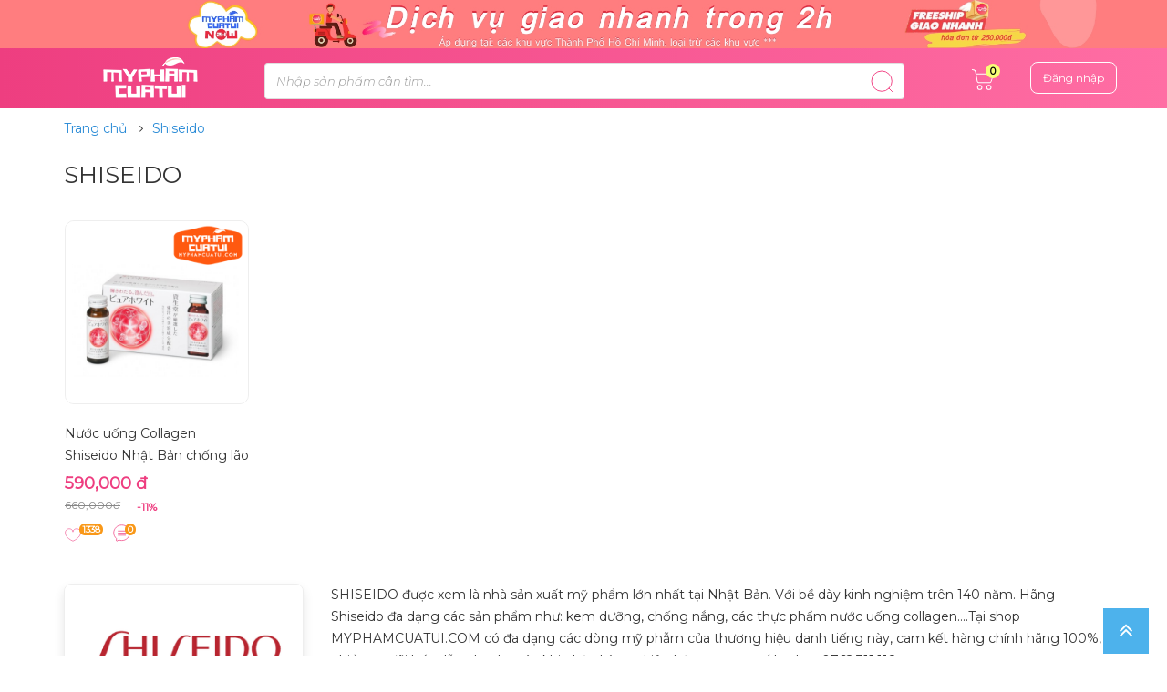

--- FILE ---
content_type: text/html; charset=UTF-8
request_url: https://myphamcuatui.com/shiseido.html
body_size: 11243
content:


<!DOCTYPE html PUBLIC "-//W3C//DTD XHTML 1.0 Transitional//EN" "http://www.w3.org/TR/xhtml1/DTD/xhtml1-transitional.dtd">
<html xmlns="http://www.w3.org/1999/xhtml" lang="vi" xml:lang="vi">
<head>
    <meta http-equiv="Content-Type" content="text/html; charset=UTF-8" />
    <meta name="viewport" content="width=device-width, initial-scale=1"/>
    <meta name="description" content="" />
    <meta name="keywords" content=""/>
    <title></title>
    <meta content="index,follow" name="googlebot" />
    <meta name="copyright" content="Copyright © 2019 by MỸ PHẨM CỦA TUI" />
    <meta name="robots" content="INDEX,FOLLOW"/>
        <meta name="DC.title" lang="vi" content="" />
    <meta name="DC.creator" content="Thiết kế web chuyên nghiệp - CTRL MEDIA" />
    <meta name="DCTERMS.issued" scheme="DCTERMS.W3CDTF" content="Thursday, 06 Nov 2025 05:44:15am" />
    <meta name="DC.identifier" scheme="DCTERMS.URI" content="https://myphamcuatui.com/shiseido.html" />
    <link rel="DCTERMS.replaces" hreflang="vi" href="https://myphamcuatui.com/shiseido.html" />
    <meta name="DCTERMS.abstract" content="" />
    <meta name="DC.format" scheme="DCTERMS.IMT" content="text/html" />
    <meta name="DC.type" scheme="DCTERMS.DCMIType" content="Text" />
    <meta property="og:title" content="" />
    <meta property="og:description" content="" />
    <meta property="og:type" content="article" />
        <meta property="og:image" content="https://myphamcuatui.com/uploads/thuonghieu/" />  
            <link rel="canonical" href="https://myphamcuatui.com/shiseido.html"/>
    <meta property="og:url" content="https://myphamcuatui.com/shiseido.html" />
    <meta name="twitter:card" content="summary" />
    <meta name="twitter:site" content="myphamcuatui">
    <meta name="twitter:title" content="">
    <meta name="twitter:description" content="">
    <meta name="geo.region" content="VN-Hồ Chí Minh" />
<meta name="geo.placename" content="447 Minh Phụng, Phường 10, Quận 11, Hồ Chí Minh" />
<meta name="geo.position" content="10.761057;106.644276" />
<meta name="ICBM" content="10.761057, 106.644276" />    <link rel="shortcut icon" href="mpct_(3)1.png" type="image/x-icon">
    <link rel="icon" href="mpct_(3)1.png" type="image/x-icon"><!-- DÙNG CHUNG CHO TÒAN SITE -->
    <link rel="stylesheet" href="https://myphamcuatui.com/assets/web/bootstrap-3.3.7-dist/css/bootstrap.min.css" >
    <link rel="stylesheet" href="https://myphamcuatui.com/assets/web/css/style.css" >

    <style>
   /*-----BEGIN BOX----*/
   .h1,h1{font-size:26px;line-height:38px;margin:10px 0}.h2,h2{margin:10px 0 0; font-weight: 700;
    color: #3567d7;}.h3,h3{font-size:22px;margin:8px 0;line-height:34px}.h4,h4{font-size:18px;line-height:30px}.h5,h5{font-size:16px;line-height:26px}.h6,h6{font-size:15px; line-height: 25px;}ul.tsc_pagination li a i{line-height:30px}td,th{padding:3px 8px}.choose-quantity td,th{padding:0}ul.tsc_pagination li a:hover,ul.tsc_pagination li a.current{color:#FFF;box-shadow:0 1px #EDEDED;-moz-box-shadow:0 1px #EDEDED;-webkit-box-shadow:0 1px #EDEDED}ul.tsc_pagination{padding:0;height:100%;overflow:hidden;list-style-type:none;margin-bottom:30px;text-align:right;display:block;width:100%}ul.tsc_pagination li{margin:0;padding:0;display:inline-block}ul.tsc_pagination li a{color:#000;text-decoration:none;width:30px;height:30px;padding:5px 10px;border-radius:50%;line-height:30px;margin:0 4px;transition:all .3s;border:1px solid #ff5910}ul.tsc_pagination li a img{border:none}ul.tsc_pagination li a:hover,ul.tsc_pagination li a.current{background:#ff5910}.er_toc{font-size:10pt;max-width:100%;padding:5px 10px;-webkit-border-radius:3px;-moz-border-radius:3px;border-radius:3px;background:#dbedf9;border:1px solid #c7e4f4}.er_toc ul,.er_toc ol{margin:0;padding:0}.er_toc li{padding-top:5px;list-style:none;font-size:14px}.er_toc li a{color:#167ac6}.er_toc li ul li a{color:#167ac6}.er_toc ul ul,.er_toc ol ol{margin-left:20px}.er_toc .er_toc_title{display:block;font-weight:700;border-bottom:1px solid #167ac6;margin-bottom:5px;font-size:18px;line-height:28px;padding:5px}.er_toc .er_toc_title_close{color:#167ac6}.er_toc .er_toc_title span{display:inline-block;border:0 solid #fff;width:0;overflow:hidden;height:0;margin:0 0 0 3px}.er_toc .er_toc_title_open span{border-width:0 5px 6px;border-color:#333 #f1f1f100}.er_toc .er_toc_title_close span{border-width:5px 5px 0;border-color:#333 #f1f1f100}a.er_toc_top{display:none;border:0 solid #fff;width:0;overflow:hidden;height:0;margin:0 0 0 5px;border-width:0 6px 12px;border-color:#999 #fff}a.er_toc_top:hover{border-color:#1982D1 #fff}.er_toc_disc ul,.er_toc_disc ol{margin-left:20px}.er_toc_disc li{list-style:disc}#result p{color:red}#result{position:relative}.product-grid2 .social li:nth-child(2){display:none}.product-grid2 .social li:nth-child(3){display:none}.glyphicon-star{color:#ff9727;margin: 0px 2px;}.glyphicon-star-empty{color:#dedddd}.alert{line-height:18px;margin-bottom:15px;position:relative;padding:14px 40px 14px 65px;border-radius:4px;box-shadow:1px 7px 14px -5px rgba(0,0,0,0.2);border:none;max-width:300px;color:#000;position:fixed;top:50%;z-index:2000;left:40%;background:#fff}.alert:before{background-color:#2BDE3F;content:'';position:absolute;top:0;left:0;width:4px;height:100%;border-top-left-radius:4px;border-bottom-left-radius:4px}.toast_icon{position:absolute;top:50%;left:22px;transform:translateY(-50%);width:14px;height:14px;padding:7px;border-radius:50%;display:inline-block;background-color:#2BDE3F}.toast_check{width:8px;height:8px;line-height:8px;padding:7px;border-radius:50%;display:inline-block;background-color:#2BDE3F}.toast_un_check{width:8px;height:8px;padding:7px;line-height:8px;border-radius:50%;display:inline-block;background-color:red}.toast__svg{fill:#fff}.alert .close{opacity:1;padding-left:10px;position:absolute;right:15px;top:10px}.alert.alert-success{}.alert.alert-error{background-color:#fdeaea!important;color:#ca6f74!important;border:1px solid #f27b81!important}.alert.alert-info{background-color:#e9f8ff!important;color:#5d9fa9!important;border:1px solid #75c7d3!important}.clear{clear:both;font-size:0;line-height:0;height:0}a{text-decoration:none}
    a:focus,a:hover{text-decoration:none;outline: inherit;
    outline-offset: 0;}

    img{border:0;max-width:100%;height:auto}b{font-weight:700}.algin-right{text-align:right}.tag{font-size:14px;line-height:20px;color:#999;position:relative;margin-bottom:20px;display:none}.tag a{display:inline-block;font-size:14px;line-height:20px;padding:5px 10px;background:#1d1d1d;border:1px solid #403a3b;color:#fff;margin-right:4px;margin-bottom:4px}.tag a:hover{color:#4db2ec}.tag span{font-size:14px;line-height:22px;color:#999;margin-right:5px;display:inline-block;padding:5px 10px 5px 0}.desc h1{font-size:30px;line-height:42px}.desc h2{font-size:24px;line-height:36px}.desc h3{font-size:20px;line-height:32px}.desc h4{font-size:18px;line-height:28px}.desc h5{font-size:16px;line-height:26px}.desc h6{font-size:14px;line-height:22px}.desc td,.desc th{padding:5px;line-height:inherit}.box-tags{background:#fff;border:1px solid #e1e1e1;padding:5px;-webkit-box-shadow:3px 3px 1px rgba(0,0,0,0.04);-moz-box-shadow:3px 3px 1px rgba(0,0,0,0.04);box-shadow:3px 3px 1px rgba(0,0,0,0.04)}.box-tags .tags-list{background:url(../images/img_tag.png) 5px 10px no-repeat;padding:7px 10px;padding-left:30px;min-height:30px;color:#666;font-size:11px}.box-tags span{display:inline-block;padding:0 15px;border-bottom:1px solid #bfbfbf;border-right:1px solid #bfbfbf;margin-right:10px;color:#333;line-height:20px}.box-tags a{color:#666;text-decoration:none}.box_category{padding:0}.box_category ul{list-style:none}.box_category li{}.box_category li a{background:url(../images/icon_cat.gif) 0 9px no-repeat;display:block;font-weight:700;padding-left:10px}.box_category li a:hover{text-decoration:underline}.box_category li a.current{}.box_category ul ul{list-style:none;padding-left:10px}.box_category ul ul li{background:none;padding:2px}.box_category ul ul li a{background:url(../images/icon_li.gif) 0 9px no-repeat;font-weight:400;padding-left:10px}.box_category ul ul li a:hover{}.box_category ul ul li a.current{}.table_cell{display:table-cell}.box_mid{margin-bottom:30px}.box_mid .mid-title{width:auto;position:relative;margin:0}.box_mid .mid-title:before{position:absolute;bottom:0;left:0;width:100px;height:3px;background:#f83b3b}.box_mid.line_title .mid-title{padding-bottom:20px}.box_mid .mid-title .titleL{font-size:30px;line-height:40px;text-transform:uppercase;position:relative;font-weight:700;padding-left:15px}.box_mid .mid-title .titleL h2{font-size:30px;line-height:40px;color:#333;background-position:center;background-position-y:45px;margin:0}.box_mid .mid-title .titleL h1{margin-top:10px}.box_mid .mid-title .titleR{}.box_mid .mid-content{margin-bottom:0}.box{margin-bottom:20px;position:relative}.box .box-title{position:relative;z-index:1}.box .box-title .fTitle{font-size:18px;line-height:26px;color:#927865;padding:5px 0;margin-bottom:5px}.pagination{width:100%;margin:0;background:transparent;text-align:left;padding-top:0}.pagination a,.pagination a:visited,.pagination .pagecur{background:transparent}.pagination ul{padding-bottom:2px}.pagination ul li{display:inline-block;margin:0 4px 0 0;text-align:center}.pagination ul li span,.pagination ul li span.pagecur,.pagination ul li a{display:table-cell;width:40px;height:40px;box-sizing:border-box;border:1px solid #3b3738;background:#1d1d1d;font-size:18px;line-height:26px;vertical-align:middle;color:#fff;-webkit-transition:all .5s ease;-moz-transition:all .5s ease;-o-transition:all .5s ease;transition:all .5s ease;font-weight:400}.pagination ul li a:hover,.pagination ul li span,.pagination ul li span.pagecur{color:#fff;background-color:#fd1c23;border-color:#fd1c23}.pagination a,.pagination a:visited{color:#666}.show_item{padding:10px 0}.show_item ul:after{display:block;content:'';clear:both}.show_item ul li{float:left;padding:0 12px;position:relative;font-size:16px;line-height:20px;color:#666;text-transform:uppercase}.show_item ul li a{font-size:16px;line-height:20px;color:#666}.show_item ul li a:hover{color:#ee8533}.show_item ul li:first-child{padding-left:0}.show_item ul li:last-child{padding-right:0}.show_item ul li ~ li:after{position:absolute;top:0;left:0;content:'|';color:#d1d1d1}.breadcrumb{margin-bottom:0;padding:0;-webkit-border-radius:0;-moz-border-radius:0;-o-border-radius:0;-ms-border-radius:0;border-radius:0;width:100%;background:inherit}.breadcrumb.nomb{margin-bottom:0}.breadcrumb:after{position:absolute;top:100%;right:0;width:170px;border-bottom:1px dotted #d9d9d9}.breadcrumb ul{padding:10px 0;width:100%;background-color:transparent;margin:0;position:relative;text-align:left}.breadcrumb ul:after{position:absolute;right:0;bottom:0;width:150px;height:1px}.breadcrumb ul li{padding:0 12px;position:relative;display:inline-block;font-size:12px;line-height:20px;color:#64b9f0}.breadcrumb ul li a{font-size:14px;line-height:24px;color:#288ad6}.breadcrumb ul li a h1{font-size:12px;margin:0;padding:0;line-height:30px}.breadcrumb ul li:first-child{padding-left:0}.breadcrumb ul li:last-child{}.breadcrumb ul li ~ li:before{position:absolute;font-family:fontawesome;content:"\f105";top:2px;left:-2px;color:#333}.breadcrumb ul li.home a{display:inline-bloosition: absolute;top:4px;left:-3px;text-indent:-99999px;color:transparent;width:20px;height:22px;background:url(../images/icon-home.png) no-repeat 50% -2px}.like_share{margin:0 0 25px;padding:8px;display:none}.like_share ul:after{display:block;content:'';clear:both}.like_share ul li{float:left}.like_facebook{float:left}.feedback{float:right;text-align:right;color:#666}.feedback a{font-size:11px;line-height:20px;display:inline-block;font-weight:700;margin-right:10px}.feedback a i{font-size:16px;line-height:20px;padding-right:5px}.like_facebook a{padding-right:15px;display:inline-block}.feedback img{padding-right:5px}.feedback a img{padding-left:15px}.feedback .link-feedback{padding-left:20px;padding-right:15px;background:url(../images/weblink/feedback.png) no-repeat left}.feedback .link-comback{padding-left:20px;padding-right:15px;background:url(../images/weblink/comeback.png) no-repeat left}.link-email{padding-left:20px;padding-right:15px;background:url(../images/weblink/email.png) no-repeat left}.feedback .link-email{padding-left:20px;padding-right:15px;background:url(../images/weblink/email.png) no-repeat left}.link-print{padding-left:20px;padding-right:15px;background:url(../images/weblink/print.png) no-repeat left}.feedback .link-print{padding-left:25px;padding-right:15px;background:url(../images/weblink/print.png) no-repeat left}.box_category{margin:15px 0;display:inline-block;width:170px;margin:10px}.box_category .select-control{padding:6px 30px 6px 10px;font-size:14px;line-height:24px;color:#ed1e79;height:34px;text-align:left;background-color:#fff;background-image:none;border:1px solid #d4d4d4;cursor:pointer;overflow:hidden}.box_category .select-control .caret{position:absolute;right:15px;top:13px;border-top:8px dashed;border-color:#777;border-right:6px solid transparent;border-left:6px solid transparent}.box_category ul.dropdown-menu{width:100%;font-size:12px;min-width:160px;max-height:180px;overflow-y:auto;padding:0;border:1px solid #ccc;border:1px solid rgba(0,0,0,.15);border-radius:0}.box_category ul.dropdown-menu li{border-bottom:1px solid #ccc}.box_category ul.dropdown-menu li:last-child{border-bottom:none}.box_category ul.dropdown-menu li a{display:block;padding:10px;clear:both;font-weight:400;font-size:14px;line-height:20px;color:#333;white-space:nowrap}.box_category ul.dropdown-menu li a:hover,.box_category ul.dropdown-menu li a:focus{color:#262626;text-decoration:none;background-color:#f5f5f5}.box_category ul.dropdown-menu li.active > a,.box_category ul.dropdown-menu li.active > a:hover,.box_category ul.dropdown-menu li.active > a:focus{color:#fff;text-decoration:none;background-color:#337ab7;outline:0}.box_category ul.dropdown-menu li ul{list-style:none;border-top:1px solid #ccc}.submenu .title-menu{margin-bottom:20px;position:relative}.submenu .title-menu .title{font-size:26px;line-height:34px;color:#fff;padding:10px 50px 10px 10px;background:url(../images/bg-arrow.png)no-repeat 100% 50% #9c1320;cursor:pointer;display:none}.submenu .title-menu .menu{width:100%;text-align:center}.submenu .title-menu .menu ul{text-align:center}.submenu .title-menu .menu ul li{margin:5px;font-size:16px;line-height:26px;color:#333;display:inline-block}.submenu .title-menu .menu ul li a{color:#333;background-color:transparent;padding:10px 25px;display:block;position:relative}.submenu .title-menu .menu ul li a:before{position:absolute;content:"";top:50%;left:0;width:100%;height:0;background:#9c1320;opacity:0;z-index:0;-webkit-transition:all .4s ease-out;-moz-transition:all .4s ease-out;-o-transition:all .4s ease-out;transition:all .4s ease-out}.submenu .title-menu .menu ul li a:hover{color:#fff}.submenu .title-menu .menu ul li a:hover:before{top:0;height:100%;opacity:1}.submenu .title-menu .menu ul li a span{z-index:1;position:relative;-webkit-transition:all .2s ease-in;-moz-transition:all .2s ease-in;-o-transition:all .2s ease-in;transition:all .2s ease-in}.submenu .title-menu .menu ul li a:hover span{z-index:1;position:relative;color:#fff}.submenu .title-menu .menu ul li a:focus{text-decoration:none}.submenu .title-menu .menu ul li.active a{background:#9c1320;color:#fff}@media screen and (max-width: 1024px){.box_mid .mid-title .titleL,.box_mid .mid-title .titleL h2{font-size:24px}ul.tsc_pagination li a{width:25px;height:25px;padding:1px 5px}.mid-content{margin:0}}
   /*-----END BOX----*/
    /*-----BEGIN SLICK----*/
   .slick-slider{position:relative;display:block;box-sizing:border-box;-webkit-user-select:none;-moz-user-select:none;-ms-user-select:none;user-select:none;-webkit-touch-callout:none;-khtml-user-select:none;-ms-touch-action:pan-y;touch-action:pan-y;-webkit-tap-highlight-color:transparent}.slick-list{position:relative;display:block;overflow:hidden;margin:0;padding:0}.slick-list:focus{outline:none}.slick-list.dragging{cursor:pointer;cursor:hand}.slick-slider .slick-track,.slick-slider .slick-list{-webkit-transform:translate3d(0,0,0);-moz-transform:translate3d(0,0,0);-ms-transform:translate3d(0,0,0);-o-transform:translate3d(0,0,0);transform:translate3d(0,0,0)}.slick-track{position:relative;top:0;left:0;display:block}.slick-track:before,.slick-track:after{display:table;content:''}.slick-track:after{clear:both}.slick-loading .slick-track{visibility:hidden}.slick-slide{display:none;float:left;height:100%;min-height:1px}[dir='rtl'] .slick-slide{float:right}.slick-slide img{display:block}.slick-slide.slick-loading img{display:none}.slick-slide.dragging img{pointer-events:none}.slick-initialized .slick-slide{display:block}.slick-loading .slick-slide{visibility:hidden}.slick-vertical .slick-slide{display:block;height:auto;border:1px solid transparent}.slick-arrow.slick-hidden{display:none}.slick-slide{outline:0}.slick-slide:hover,.slick-slide:focus,.slick-slide:active{outline:0}
      /*-----END SLICK----*/
      /*-----BEGIN THEM SLICK----*/
      @charset "UTF-8";.slick-loading .slick-list{background:#fff url(./ajax-loader.gif) center center no-repeat}@font-face{font-family:'slick';font-weight:400;font-style:normal;src:url(./fonts/slick.eot);src:url(./fonts/slick.eot?#iefix) format("embedded-opentype"),url(./fonts/slick.woff) format("woff"),url(./fonts/slick.ttf) format("truetype"),url(./fonts/slick.svg#slick) format("svg")}.slick-prev,.slick-next{font-size:0;line-height:0;position:absolute;top:50%;display:block;width:20px;height:20px;padding:0;-webkit-transform:translate(0,-50%);-ms-transform:translate(0,-50%);transform:translate(0,-50%);cursor:pointer;color:transparent;border:none;outline:none;background:transparent;z-index:10}.slick-prev:hover:before,.slick-prev:focus:before,.slick-next:hover:before,.slick-next:focus:before{opacity:1}.slick-prev.slick-disabled:before,.slick-next.slick-disabled:before{opacity:.25}.slick-prev:before,.slick-next:before{display:none;font-family:'slick';font-size:20px;line-height:1;opacity:.75;color:#fff;-webkit-font-smoothing:antialiased;-moz-osx-font-smoothing:grayscale}.slick-prev{left:0}[dir='rtl'] .slick-prev{right:0;left:auto}.slick-prev:before{content:'←'}[dir='rtl'] .slick-prev:before{content:'→'}.slick-next{right:0}[dir='rtl'] .slick-next{right:auto;left:0}.slick-next:before{content:'→'}[dir='rtl'] .slick-next:before{content:'←'}.slick-dots{position:absolute;bottom:-45px;display:block;width:100%;padding:0;list-style:none}.slick-dots li{position:relative;display:inline-block;width:20px;height:20px;margin:0 5px;padding:0;cursor:pointer}.slick-dots li button{font-size:0;line-height:0;display:block;width:20px;height:20px;padding:5px;cursor:pointer;color:transparent;border:0;outline:none;background:transparent}.slick-dots li button:hover,.slick-dots li button:focus{outline:none}.slick-dots li button:hover:before,.slick-dots li button:focus:before{opacity:1}.slick-dots li button:before{font-family:'slick';font-size:6px;line-height:20px;position:absolute;top:0;left:0;width:20px;height:20px;content:'•';text-align:center;opacity:.25;color:#000;-webkit-font-smoothing:antialiased;-moz-osx-font-smoothing:grayscale}.slick-dots li.slick-active button:before{opacity:.75;color:#000}
        /*-----END THEM SLICK----*/
    </style>

    <!-- Global site tag (gtag.js) - Google Analytics -->
<script async src="https://www.googletagmanager.com/gtag/js?id=UA-162170661-1"></script>
<script>
  window.dataLayer = window.dataLayer || [];
  function gtag(){dataLayer.push(arguments);}
  gtag('js', new Date());

  gtag('config', 'UA-162170661-1');
</script>
</head>
<body>
	<script type="text/javascript" src="https://myphamcuatui.com/assets/web/js/jquery-2.1.3.min.js"></script>
    <script src="https://myphamcuatui.com/assets/web/bootstrap-3.3.7-dist/js/bootstrap.min.js"></script>
    <script type="text/javascript" src="https://myphamcuatui.com/assets/web/js/slick.min.js"></script>
    <script type="text/javascript" src="https://myphamcuatui.com/assets/web/js/style.js"></script>
<link href="https://fonts.googleapis.com/css2?family=Montserrat:ital,wght@0,400;1,300&display=swap" rel="stylesheet">
    <link href="https://myphamcuatui.com/assets/web/font-awesome-4.7.0/css/font-awesome.min.css" rel="stylesheet" type="text/css" />

<div class="header-ads"><img  src=https://myphamcuatui.com/uploads/Bản_sao_của_Dịch_vụ_giao_nhanh_trong_2h_(11)5.jpg />
</div><!--end hedar-ads-->
<div id="vnt-wrapper">
    <div id="vnt-container">
        <div class="header_main container">
                <div class="vnt-logo col-md-3"><a href="https://myphamcuatui.com/" title="MYPHAMCUATUI.COM - MỸ PHẨM, THỰC PHẨM CHỨC NĂNG"><img  src=https://myphamcuatui.com/uploads/logo-02.png /></a></div>
                <div class="SearchMB">
                    <form id="SearchMB" name="formSearch" method="get" action="https://myphamcuatui.com/search" class="box_search">
                        <div class="input-group"><input name="search" type="text" class="text_search form-control" placeholder="Nhập sản phẩm cân tìm..." value=""><span class="input-group-btn"><button   type="submit" class="btn" value=""><img  src=https://myphamcuatui.com/assets/web/images/icon/search.svg /></button></span></div>
                        <div
                            class="clear"></div>
                </form>
            </div>
           
            <div class="menu_mobile">
                <div class="icon_menu"><span class="style_icon"></span></div>
                <div class="divmm">
                    <div class="mmContent">
                        <div class="mmMenu">
                   <ul class="categories ">
                                                <li><a href="https://myphamcuatui.com/my-pham-chinh-hang.html">Mỹ phẩm chính hãng (64) <i class="angle-right"></i></a>
                                                        <ul class="sub_cat">
                                                                <li><a id="144" href="https://myphamcuatui.com/kem-tri-mun.html" title=" Kem trị mụn">Kem trị mụn (5)</a></li>
                                                                <li><a id="144" href="https://myphamcuatui.com/kem-tri-nam.html" title=" Kem trị nám, tàn nhang">Kem trị nám, tàn nhang (17)</a></li>
                                                                <li><a id="144" href="https://myphamcuatui.com/kem-lam-trang-da.html" title=" Kem làm trắng da">Kem làm trắng da (21)</a></li>
                                                                <li><a id="144" href="https://myphamcuatui.com/my-pham-chong-di-ung.html" title=" Chống dị ứng">Chống dị ứng (0)</a></li>
                                                                <li><a id="144" href="https://myphamcuatui.com/tay-te-bao-chet.html" title=" Tẩy tế bào chết">Tẩy tế bào chết (0)</a></li>
                                                                <li><a id="144" href="https://myphamcuatui.com/kem-duong-da.html" title=" Kem dưỡng da chống lão hóa">Kem dưỡng da chống lão hóa (16)</a></li>
                                                            </ul>
                                                    </li>
                                                <li><a href="https://myphamcuatui.com/cham-soc-rang-mieng.html">Chăm sóc răng miệng (0) <i class="angle-right"></i></a>
                                                        <ul class="sub_cat">
                                                                <li><a id="153" href="https://myphamcuatui.com/kem-danh-rang.html" title=" Kem đánh răng">Kem đánh răng (0)</a></li>
                                                                <li><a id="153" href="https://myphamcuatui.com/nuoc-suc-mieng.html" title=" Nước súc miệng">Nước súc miệng (0)</a></li>
                                                                <li><a id="153" href="https://myphamcuatui.com/nuoc-xit-thom-mieng.html" title=" Nước xịt thơm miệng">Nước xịt thơm miệng (0)</a></li>
                                                                <li><a id="153" href="https://myphamcuatui.com/dung-cu-ve-sinh-rang-mieng.html" title=" Dụng cụ vệ sinh răng miệng">Dụng cụ vệ sinh răng miệng (0)</a></li>
                                                            </ul>
                                                    </li>
                                                <li><a href="https://myphamcuatui.com/me-va-be.html">Mẹ và Bé (0) </a>
                                                    </li>
                                                <li><a href="https://myphamcuatui.com/trang-diem.html">Trang điểm (7) <i class="angle-right"></i></a>
                                                        <ul class="sub_cat">
                                                                <li><a id="145" href="https://myphamcuatui.com/nuoc-hoa-hong.html" title=" Nước hoa hồng">Nước hoa hồng (0)</a></li>
                                                                <li><a id="145" href="https://myphamcuatui.com/tay-trang.html" title=" Tẩy trang">Tẩy trang (3)</a></li>
                                                                <li><a id="145" href="https://myphamcuatui.com/son-moi.html" title=" Son môi">Son môi (2)</a></li>
                                                                <li><a id="145" href="https://myphamcuatui.com/phan-lot-kem-nen.html" title=" Phấn lót, kem nền">Phấn lót, kem nền (1)</a></li>
                                                                <li><a id="145" href="https://myphamcuatui.com/kem-chong-nang.html" title=" Kem chống nắng">Kem chống nắng (0)</a></li>
                                                                <li><a id="145" href="https://myphamcuatui.com/xit-khoang.html" title=" Xịt khoáng">Xịt khoáng (1)</a></li>
                                                                <li><a id="145" href="https://myphamcuatui.com/dung-cu-trang-diem.html" title=" Dụng cụ trang điểm">Dụng cụ trang điểm (0)</a></li>
                                                            </ul>
                                                    </li>
                                                <li><a href="https://myphamcuatui.com/cham-soc-co-the.html">Chăm sóc cơ thể (8) <i class="angle-right"></i></a>
                                                        <ul class="sub_cat">
                                                                <li><a id="146" href="https://myphamcuatui.com/tam-cat.html" title=" Tắm cát">Tắm cát (0)</a></li>
                                                                <li><a id="146" href="https://myphamcuatui.com/sua-tam-xa-bong-tam.html" title=" Sữa tắm, xà bông">Sữa tắm, xà bông (2)</a></li>
                                                                <li><a id="146" href="https://myphamcuatui.com/tay-te-bao-chet.html" title=" Tẩy tế bào chết">Tẩy tế bào chết (1)</a></li>
                                                                <li><a id="146" href="https://myphamcuatui.com/kem-tan-mo.html" title=" Kem tan mỡ">Kem tan mỡ (0)</a></li>
                                                                <li><a id="146" href="https://myphamcuatui.com/duong-the-trang-da.html" title=" Dưỡng thể trắng da">Dưỡng thể trắng da (3)</a></li>
                                                                <li><a id="146" href="https://myphamcuatui.com/dung-dich-ve-sinh.html" title=" Dung dịch vệ sinh">Dung dịch vệ sinh (0)</a></li>
                                                            </ul>
                                                    </li>
                                                <li><a href="https://myphamcuatui.com/sua-rua-mat.html">Sữa rửa mặt (2) <i class="angle-right"></i></a>
                                                        <ul class="sub_cat">
                                                                <li><a id="196" href="https://myphamcuatui.com/sua-rua-mat-cho-moi-loai-da.html" title=" Sữa rửa mặt cho mọi loại da">Sữa rửa mặt cho mọi loại da (2)</a></li>
                                                                <li><a id="196" href="https://myphamcuatui.com/sua-rua-mat-cho-da-mun.html" title=" Sữa rửa mặt cho da mụn">Sữa rửa mặt cho da mụn (0)</a></li>
                                                            </ul>
                                                    </li>
                                                <li><a href="https://myphamcuatui.com/mat-na-cham-soc-da.html">Mặt nạ chăm sóc da (7) <i class="angle-right"></i></a>
                                                        <ul class="sub_cat">
                                                                <li><a id="148" href="https://myphamcuatui.com/mat-na-lam-trang-da.html" title=" Mặt nạ làm trắng da">Mặt nạ làm trắng da (4)</a></li>
                                                                <li><a id="148" href="https://myphamcuatui.com/mat-na-duong-am.html" title=" Mặt nạ dưỡng ẩm">Mặt nạ dưỡng ẩm (1)</a></li>
                                                                <li><a id="148" href="https://myphamcuatui.com/mat-na-tri-mun.html" title=" Mặt nạ trị mụn">Mặt nạ trị mụn (0)</a></li>
                                                                <li><a id="148" href="https://myphamcuatui.com/mat-na-chong-lao-hoa.html" title=" Mặt nạ chống lão hóa">Mặt nạ chống lão hóa (1)</a></li>
                                                            </ul>
                                                    </li>
                                                <li><a href="https://myphamcuatui.com/cham-soc-toc.html">Chăm sóc tóc (1) <i class="angle-right"></i></a>
                                                        <ul class="sub_cat">
                                                                <li><a id="149" href="https://myphamcuatui.com/dau-goi.html" title=" Dầu gội">Dầu gội (0)</a></li>
                                                                <li><a id="149" href="https://myphamcuatui.com/dau-xa.html" title=" Dầu xã">Dầu xã (0)</a></li>
                                                                <li><a id="149" href="https://myphamcuatui.com/kem-u-toc.html" title=" Kem ủ tóc">Kem ủ tóc (0)</a></li>
                                                                <li><a id="149" href="https://myphamcuatui.com/xit-duong-toc.html" title=" Xịt dưỡng tóc">Xịt dưỡng tóc (1)</a></li>
                                                                <li><a id="149" href="https://myphamcuatui.com/dau-duong-toc.html" title=" Dầu dưỡng tóc">Dầu dưỡng tóc (0)</a></li>
                                                            </ul>
                                                    </li>
                                                <li><a href="https://myphamcuatui.com/serum-duong-da.html">Serum dưỡng da (2) <i class="angle-right"></i></a>
                                                        <ul class="sub_cat">
                                                                <li><a id="150" href="https://myphamcuatui.com/serum-chong-lao-hoa-da.html" title=" Serum chống lão hóa da">Serum chống lão hóa da (1)</a></li>
                                                                <li><a id="150" href="https://myphamcuatui.com/serum-lam-trang-da.html" title=" Serum làm trắng da">Serum làm trắng da (1)</a></li>
                                                                <li><a id="150" href="https://myphamcuatui.com/serum-lam-mo-nam-tan-nhang.html" title=" Serum làm mờ nám, tàn nhang">Serum làm mờ nám, tàn nhang (0)</a></li>
                                                            </ul>
                                                    </li>
                                                <li><a href="https://myphamcuatui.com/thuc-pham-chuc-nang.html">Thực phẩm chức năng (19) <i class="angle-right"></i></a>
                                                        <ul class="sub_cat">
                                                                <li><a id="151" href="https://myphamcuatui.com/vitamin-va-khoang-chat.html" title=" Vitamin và khoáng chất">Vitamin và khoáng chất (8)</a></li>
                                                                <li><a id="151" href="https://myphamcuatui.com/thuc-pham-giam-can.html" title=" Thực phẩm giảm cân">Thực phẩm giảm cân (2)</a></li>
                                                                <li><a id="151" href="https://myphamcuatui.com/thuc-pham-bao-ve-suc-khoe.html" title=" Thực phẩm bảo vệ sức khỏe">Thực phẩm bảo vệ sức khỏe (9)</a></li>
                                                            </ul>
                                                    </li>
                                                <li><a href="https://myphamcuatui.com/nuoc-hoa.html">Nước hoa (5) </a>
                                                    </li>
                                            </ul>                        </div>
                        <div class="close-mmenu"></div>
                    </div>
                    <div class="divmmbg"></div>
                </div>
                <div class="clear"></div>
            </div>
         
          
            <div class="vnt-search col-md-5 col-xs-12">
                <div class="formSearch">
                    <form onsubmit="return validateForm_search()" name="formSearchname" method="get" action="https://myphamcuatui.com/search" class="box_search">
                        <div class="input-group"><input name="search" type="text" class="text_search form-control" placeholder="Nhập sản phẩm cân tìm..." value=""><span class="input-group-btn"><button  type="submit" class="btn" value=""><img  src=https://myphamcuatui.com/assets/web/images/icon/search.svg /></button></span></div>
                        <div
                    class="clear"></div>
                </form>
            </div>
        </div><!--end vnt-search-->

          <div class="vnt-hotline"><span>HỖ TRỢ KHÁCH HÀNG</span><span class="number">0762.311.118</span>
          </div><!--end vnt-hotline-->
             <div class="btn-group show-on-hover vnt-login ">
                <button type="button" class="btn  dropdown-toggle" data-toggle="dropdown"><span class="login">Đăng nhập</span> <i class="fa fa-user"></i> </button>
                    <ul class="dropdown-menu" role="menu">
                        <li><a href="https://myphamcuatui.com/dang-nhap.html">Đăng nhập</a></li>
                        <li><a href="https://myphamcuatui.com/dang-ky.html">Đăng ký</a></li>
                    </ul>
                                </div><!--end vnt-login-->

             <div class="cart_moblie">
                <div class="cart-title"><a href="/gio-hang.html"><span><img style="height: 23px" src="https://myphamcuatui.com/assets/web/images/icon/cart.svg" /><small></small><span class="count"> 0</span></span></a></div>
            </div><!--end vnt-cart-->
    </div>
</div>
 <script type="text/javascript">
                                  function validateForm_search() {
                                  var n = document.forms["formSearchname"]["search"].value;
                                  if (n == "") {
                                    alert("vui lòng nhập");
                                    $(".vnt-search .form-control").focus();
                                    return false;
                                  }
                                }
                                </script>
<div id="load_search"></div>


<link href="https://myphamcuatui.com/assets/web/css/product.css" rel="stylesheet" type="text/css" />


 <!--=== BEGIN: CONTENT ===-->
        <div id="vnt-content" class="container">
           <!--===BEGIN: BREADCRUMB===-->
            <div id="vnt-navation" class="breadcrumb">
                    <div class="navation">
                        <ul class="i_breadcrumb">
                            <li><a href="/">Trang chủ</a></li>
                            <li><a href="">
                                 Shiseido                          </a></li>
                        </ul>
                    </div>
            </div>
            <!--===END: BREADCRUMB===-->
           
            <div class="clear"></div>
                <div class="mod-content">
                
                        <!--===BEGIN: BOX MAIN===-->
                        <div class="box_mid row">
                            <div class="mid-content">
                                 <div class="gird_tour">
                                  <div class="mid-title">
                                <div class="titleL"><h1 class="i_title_brand col-md-12 col-xs-12">
                         Shiseido</h1></div>
                                <div class="titleR"></div>
                                <div class="clear"></div>

                            </div>
  <!--=== BEGIN: PRODUCT ===-->
            <div class="vnt-product">
                    <div class="prod-content">
                        <div class="grid-prod">
                      <div class="w_product w_thuonghieu">
                                 <div class="item col-md-3 col-xs-6 col-sm-4" itemscope itemtype="http://schema.org/Product">
                                <div class="wrap-item">
                                    <div class="i-top">
                                        <div class="i-image">
                                                                                       <a itemprop="url" href="https://myphamcuatui.com/thuc-pham-bao-ve-suc-khoe/nuoc-uong-collagen-shiseido-nhat-ban-chong-lao-hoa-duong-trang-da.html">
                                                <img itemprop="image" src="https://myphamcuatui.com/uploads/product/thumb/nuoc-uong-collagen-shiseido-nhat-ban-chong-lao-hoa-duong-trang-da.png" alt="Nước uống Collagen Shiseido Nhật Bản chống lão hóa dưỡng trắng da" title="Nước uống Collagen Shiseido Nhật Bản chống lão hóa dưỡng trắng da"/>
                                            </a>
                                        </div>
                                        <div class="clear"></div>
                                    </div>
                                    <div class="i-desc">
                                        <div class="desc-left">
                                            <div class="i-title">
                                                    <a itemprop="url" href="https://myphamcuatui.com/thuc-pham-bao-ve-suc-khoe/nuoc-uong-collagen-shiseido-nhat-ban-chong-lao-hoa-duong-trang-da.html" title="Nước uống Collagen Shiseido Nhật Bản chống lão hóa dưỡng trắng da"><h4 itemprop="name" title="Nước uống Collagen Shiseido Nhật Bản chống lão hóa dưỡng trắng da">Nước uống Collagen Shiseido Nhật Bản chống lão hóa&#8230;</h4></a>
                                            </div> 
    <div class="i-promotion" itemprop="offers" itemscope itemtype="http://schema.org/Offer">
       
                                      <div class="i-saleoff">
                                                                                                                                            -11% 
                                                                                        </div>
                                                <span itemprop="price" content="590.000">590,000</span>
      <span itemprop="priceCurrency" content="vnđ">đ</span> 
                                              
  <div class=i-price>660,000đ</div>
                                                                                             </div><!--end i-promtion-->
                    <div class="clear"></div>
                  <div class="product-meta"> 
                                       <i class="icons icon-heart"></i>
                    <span class="icon-top ">
                    <span class="icon-text vote_count">1338</span></span>
                          <a href="https://myphamcuatui.com/thuc-pham-bao-ve-suc-khoe/nuoc-uong-collagen-shiseido-nhat-ban-chong-lao-hoa-duong-trang-da.html#mystar">
                  <i class="icons icon-comment  "></i>
                  <span class="icon-top-comment">
                  <span class="icon-text"> 0</span></span>
                  </a>
                        </div><!--end product-meta-->
                                        </div>
                                      
                                        <div class="clear"></div>
                                    </div>
                                </div>
                            </div><!--end item-->
                                                 <div class="clear"></div>

  <section class="section ">
    <div class="news-item news-md brand-detail">
        <div class="news-image col-md-3 col-xs-12">
            <a href="123-thuong-hieu-abbott.html">
                    <img class="img-fluid" src="https://myphamcuatui.com/uploads/thuonghieu/Thương_hiệu_SHISEIDO.png" alt="Shiseido">
                    </a>
        </div>
        <div class="news-summary col-md-9 col-xs-12">
            <div class="news-text brand-description font-16" style=" height: 100px; overflow: hidden;">
               <p>SHISEIDO được xem là nhà sản xuất mỹ phẩm lớn nhất tại Nhật Bản. Với bề dày kinh nghiệm trên 140 năm. Hãng Shiseido đa dạng các sản phẩm như: kem dưỡng, chống nắng, các thực phẩm nước uống collagen….Tại shop MYPHAMCUATUI.COM có đa dạng các dòng mỹ phẫm của thương hiệu danh tiếng này, cam kết hàng chính hãng 100%, nhiều ưu đãi hấp dẫn, thanh toán khi nhận hàng.  Liên hệ ngay qua số hotline 0762.311.118</p>            </div>

            <div class="text-right down_summary ">
              <span class="text-primary font-14 pointer" onclick="$('.brand-description').attr('style','');
              $('.down_summary').addClass('hide');$('.up_summary').removeClass('hide'); 
              return;">
                <small>Xem thêm</small></span>
              </div>
            <div class="text-right up_summary hide">
              <span class="text-primary font-14 pointer" onclick="$('.brand-description').attr('style','height: 100px; overflow: hidden;');
              $('.up_summary').addClass('hide');
              $('.down_summary').removeClass('hide'); return;">
              <small>Thu gọn</small></span></div>
        </div>
    </div>
</section>
                            <div id="pagination">
                                                <ul class="tsc_pagination">
                                                <!-- Show pagination links -->
                                                <li></li>                                            </ul>
                                         </div>
                      </div>

                           
                        </div>
                </div>
            </div>
            <!--=== END: PRODUCT ===-->

</div>
                               
                        </div>
                        <!--===END: BOX MAIN===-->
                    </div>
                    <div class="clear"></div>
                </div>
        </div>
        <!--=== END: CONTENT ===-->




<style type="text/css">
    .product-grid2 .i-desc
    {
        height: 125px;
    }
   .box_mid .mid-title .titleL{
    padding-left: 0;
   }
   .desc_brand{ margin-top: 20px; }

   @media screen and (max-width: 1024px) {
   	.box_mid .mid-title .titleL h1 {
    margin: 0;
    line-height: 27px;
}


}
</style><!-- Load Facebook SDK for JavaScript -->
      <div id="fb-root"></div>
      <script>
        window.fbAsyncInit = function() {
          FB.init({
            xfbml            : true,
            version          : 'v7.0'
          });
        };

        (function(d, s, id) {
        var js, fjs = d.getElementsByTagName(s)[0];
        if (d.getElementById(id)) return;
        js = d.createElement(s); js.id = id;
        js.src = 'https://connect.facebook.net/vi_VN/sdk/xfbml.customerchat.js';
        fjs.parentNode.insertBefore(js, fjs);
      }(document, 'script', 'facebook-jssdk'));</script>

      <!-- Your Chat Plugin code -->
      <div class="fb-customerchat"
        attribution=setup_tool
        page_id="109491030597128">
      </div><footer>
    <div class="container">
        <div class="footer_row_bottom">
            <div class="row">
                
                  <div class="col-md-3 col-sm-6 footer_col1">
                    <div class="footer_p">
                        <div class="footer_col1_title footer_title1 footer_title_d">Về chúng tôi</div>
                        <div class="panel-collapse">
                            <div>
                                                                <ul class="footer_box">
                                                                        <li><a href="https://myphamcuatui.com/ve-chung-toi.html" title="Giới thiệu"><span>Giới thiệu</span></a>
                                    </li>
                                                                        <li><a href="https://myphamcuatui.com/cau-chuyen-nha-sang-lap.html" title="Câu chuyện nhà sáng lập"><span>Câu chuyện nhà sáng lập</span></a>
                                    </li>
                                                                        <li><a href="https://myphamcuatui.com/cua-hang-trung-bay.html" title="Cửa hàng trưng bày"><span>Cửa hàng trưng bày</span></a>
                                    </li>
                                                                        <li><a href="https://myphamcuatui.com/-hop-tac-ban-hang.html" title=" Hợp tác bán hàng"><span> Hợp tác bán hàng</span></a>
                                    </li>
                                                                        <li><a href="https://myphamcuatui.com/cau-hoi-thuong-gap.html" title="Câu hỏi thường gặp"><span>Câu hỏi thường gặp</span></a>
                                    </li>
                                                                        <li><a href="https://myphamcuatui.com/co-hoi-viec-lam.html" title="Cơ hội việc làm"><span>Cơ hội việc làm</span></a>
                                    </li>
                                                                        <li><a href="https://myphamcuatui.com/lien-he.html" title="Blog">Liên hệ</a>
                                    </li>
                                </ul>
                            </div>
                        </div>
                    </div>
                </div>
                <div class="col-md-3 col-sm-6 footer_col1">
                    <div class="footer_p">
                        <div class="footer_col1_title footer_title1 footer_title_d">Bạn nên biết</div>
                        <div class="panel-collapse">
                            <div>
                                <ul class="footer_box">
                                                                        <li>
                                        <a href="https://myphamcuatui.com/huong-dan-mua-hang-online.html" title="Hướng dẫn mua hàng online">
                                            Hướng dẫn mua hàng online</a>
                                    </li>
                                                                        <li>
                                        <a href="https://myphamcuatui.com/thanh-toan-giao-nhan.html" title="Thanh toán, giao nhận">
                                            Thanh toán, giao nhận</a>
                                    </li>
                                                                        <li>
                                        <a href="https://myphamcuatui.com/chinh-sach-bao-mat-thong-tin.html" title="Chính sách bảo mật thông tin">
                                            Chính sách bảo mật thông tin</a>
                                    </li>
                                                                        <li>
                                        <a href="https://myphamcuatui.com/quy-dinh-doi-tra-hang.html" title="Quy định đổi trả hàng">
                                            Quy định đổi trả hàng</a>
                                    </li>
                                                                    </ul>
                            </div>
                        </div>
                    </div>
                </div>
              

                <!--<div class="col-md-3 col-sm-6 footer_col1">
                    <div class="footer_p">
                        <div class="footer_col1_title footer_title1 footer_title_d">Danh mục</div>
                        <div class="panel-collapse">
                            <div class="panel-body">
                                <ul class="footer_box">
                                                                        <li>
                                        <a href="https://myphamcuatui.com/my-pham-chinh-hang.html" title="Mỹ phẩm chính hãng">
                                            Mỹ phẩm chính hãng</a>
                                    </li>
                                                                        <li>
                                        <a href="https://myphamcuatui.com/trang-diem.html" title="Trang điểm">
                                            Trang điểm</a>
                                    </li>
                                                                        <li>
                                        <a href="https://myphamcuatui.com/cham-soc-co-the.html" title="Chăm sóc cơ thể">
                                            Chăm sóc cơ thể</a>
                                    </li>
                                                                        <li>
                                        <a href="https://myphamcuatui.com/mat-na-cham-soc-da.html" title="Mặt nạ chăm sóc da">
                                            Mặt nạ chăm sóc da</a>
                                    </li>
                                                                        <li>
                                        <a href="https://myphamcuatui.com/cham-soc-toc.html" title="Chăm sóc tóc">
                                            Chăm sóc tóc</a>
                                    </li>
                                                                        <li>
                                        <a href="https://myphamcuatui.com/serum-duong-da.html" title="Serum dưỡng da">
                                            Serum dưỡng da</a>
                                    </li>
                                                                        <li>
                                        <a href="https://myphamcuatui.com/thuc-pham-chuc-nang.html" title="Thực phẩm chức năng">
                                            Thực phẩm chức năng</a>
                                    </li>
                                                                    </ul>
                            </div>
                        </div>
                    </div>
                </div>-->
                <div class="col-md-3 col-sm-6 footer_col1">
                    <div class="footer_p">
                        <div class="footer_col1_title footer_title1 footer_title_d">Kết nối với chúng tôi</div>
                        <div class="panel-collapse">
                            <ul class="navbar-social socialtop">
                                                                                                <li class="social"><a href="https://www.facebook.com/myphamcuatui.vn" rel="nofollow" target="_blank"><i class="fa fa-facebook-f"></i></a>
                                </li>
                                                                                                <li><a href="https://www.youtube.com/channel/UCScq4jiF-cPTBcCY1EeRSMw" rel="nofollow" target="_blank"><i class="fa fa-youtube"></i></a>
                                </li>
                                                                
                                                                 <li><a href="https://www.instagram.com/myphamcuatui" rel="nofollow" target="_blank"><i class="fa fa-instagram"></i></a>
                                </li>
                                                                  <li><a href="https://zalo.me/0762.311.118" rel="nofollow" target="_blank"><img  class="zalo" src="https://myphamcuatui.com//assets/web/images/zalo-play.png"alt="zalo pay"></a>
                                </li>
                            </ul>

                      <div class="footer_tt">ĐƠN VỊ VẬN CHUYỂN</div>
                        <ul class="navbar-social">
                            <li class="col-6"><a rel="nofollow"><img src="https://myphamcuatui.com/assets/web/images/ahamove@3x.png"/> </a>
                            </li>
                            <li  class="col-6"><a rel="nofollow"><img src="https://myphamcuatui.com/assets/web/images/grab-express.png"/> </a></li>
                            <li  class="col-6"><a rel="nofollow"><img src="https://myphamcuatui.com/assets/web/images/dhl@3x.png"/> </a></li>
                            <li  class="col-6"><a rel="nofollow"><img src="https://myphamcuatui.com/assets/web/images/viettel@3x.png"/> </a></li>

                        </ul>


                          <div class="footer_tt">PHƯƠNG THỨC THANH TOÁN</div>
                        <ul class="navbar-social">
                         <li class="col-6tt"><a rel="nofollow"><img src="https://myphamcuatui.com/assets/web/images/zalopay@3x.png"/> </a></li>
                         <li class="col-6tt"><a rel="nofollow"><img src="https://myphamcuatui.com/assets/web/images/momo@3x.png"/> </a></li>
                         <li class="col-6tt"><a rel="nofollow"><img src="https://myphamcuatui.com/assets/web/images/atm@3x.png"/> </a></li>
                          <li class="col-6tt"><a rel="nofollow"><img src="https://myphamcuatui.com/assets/web/images/master@3x.png"/> </a></li>
                         <li class="col-6tt"><a rel="nofollow"><img src="https://myphamcuatui.com/assets/web/images/visa@3x.png"/> </a></li>
                         <li class="col-6tt"><a rel="nofollow"><img src="https://myphamcuatui.com/assets/web/images/jsb@3x.png"/> </a></li>
                        <li class="col-6tt"><a rel="nofollow"><img src="https://myphamcuatui.com/assets/web/images/cod@3x.png"/> </a></li>
                        </ul>
                        
                        </div>
                       
                    </div>
                </div>

                      <div class="col-md-3 col-xs-12 col-sm-6 footer_col1">
                    <div class="footer_p">
                        <div class="footer_col1_title footer_title1 footer_title_d">Thông tin liên hệ</div>
                        <div class="panel-collapse">
                        <div class="block-content">
                                    <div class="contact-us">
                                        <div class="title-content">
                                            <i class="fa fa-home" aria-hidden="true"></i>
                                            <span>Address :</span>
                                        </div>
                                        <div class="content-contact address-contact">
                                            <p>447 Minh Phụng, Phường 10, Quận 11, TP. Hồ Chí Minh</p>
                                        </div>
                                    </div>
                                    <div class="contact-us">
                                        <div class="title-content">
                                            <i class="fa fa-envelope" aria-hidden="true"></i>
                                            <span>Email :</span>
                                        </div>
                                        <div class="content-contact mail-contact">
                                            <p>myphamcuatui207@gmail.com</p>
                                        </div>
                                    </div>
                                    <div class="contact-us">
                                        <div class="title-content">
                                            <i class="fa fa-phone" aria-hidden="true"></i>
                                            <span>Hotline :</span>
                                        </div>
                                        <div class="content-contact phone-contact">
                                            <p>0762.311.118</p>
                                        </div>
                                    </div>
                                    <div class="contact-us">
                                        <div class="title-content">
                                            <i class="fa fa-clock-o" aria-hidden="true"></i>
                                            <span>Mở cửa :</span>
                                        </div>
                                        <div class="content-contact hours-contact">
                                            <p>Monday - Sunday / 08:00 - 21:00</p>
                                            <span>(Except Holidays)</span>
                                        </div>
                                    </div>
                                </div>

                        </div>
                       
                    </div>
                </div>


            </div>
        </div>
    </div>
</footer>
<div class="footer-botom container">
    <div class="row">
        <div class="footer-Copyright col-md-12 col-xs-12">
            <div class="footer-address">
                Copyright © 2019 by MỸ PHẨM CỦA TUI            </div>
        </div>
        
    </div>
</div>

<div class="go_top" href="#"></div>
<script>
    // scrolltop
    $('.go_top').click(function (){
    $("html,body").animate({
    scrollTop: 0
    }, 1000);
    return false;
    });
</script>
</body>

</html>

--- FILE ---
content_type: text/html; charset=UTF-8
request_url: https://myphamcuatui.com/ajax/ajax_product_view
body_size: 16557
content:

                

              
                             
     <div class="item col-md-3 col-xs-6 col-sm-4" itemscope itemtype="http://schema.org/Product">
                                <div class="wrap-item">
                                    <div class="i-top">
                                        <div class="i-image">
                                                                                     <div class="hot"><img src="https://myphamcuatui.com/assets/web/images/icHot.png" /> </div>
                                                                                    <a itemprop="url" href="https://myphamcuatui.com/son-moi/son-tom-ford-flame-06-mau-djo-cam.html">
                                                <img itemprop="image" src="https://myphamcuatui.com/uploads/product/thumb/son-tom-ford-flame-06-mau-djo-cam.jpg" alt="Son Tom Ford Flame 06 Màu Đỏ Cam" title="Son Tom Ford Flame 06 Màu Đỏ Cam"/>
                                            </a>
                                        </div>
                                        <div class="clear"></div>
                                    </div>
                                    <div class="i-desc">
                                        <div class="desc-left">
                                            <div class="i-title">
                                                    <a itemprop="url" href="https://myphamcuatui.com/son-moi/son-tom-ford-flame-06-mau-djo-cam.html" title="Son Tom Ford Flame 06 Màu Đỏ Cam"><h4 itemprop="name" title="Son Tom Ford Flame 06 Màu Đỏ Cam">Son Tom Ford Flame 06 Màu Đỏ Cam</h4></a>
                                            </div> 
    <div class="i-promotion" itemprop="offers" itemscope itemtype="http://schema.org/Offer">
                                                     
  <span itemprop="priceCurrency" content="vnđ"></span> <span itemprop="price" content=1.350.000>1,350,000 đ</span>                                             </div><!--end i-promtion-->
                    <div class="clear"></div>
                  <div class="product-meta"> 
                                       <i class="icons icon-heart"></i>
                    <span class="icon-top ">
                    <span class="icon-text vote_count">2072</span></span>
                          <a href="https://myphamcuatui.com/son-moi/son-tom-ford-flame-06-mau-djo-cam.html#mystar">
                  <i class="icons icon-comment  "></i>
                  <span class="icon-top-comment">
                  <span class="icon-text"> 0</span></span>
                  </a>
                        </div><!--end product-meta-->
                                        </div>
                                      
                                        <div class="clear"></div>
                                    </div>
                                </div>
                            </div><!--end item-->
                           
     <div class="item col-md-3 col-xs-6 col-sm-4" itemscope itemtype="http://schema.org/Product">
                                <div class="wrap-item">
                                    <div class="i-top">
                                        <div class="i-image">
                                                                                       <a itemprop="url" href="https://myphamcuatui.com/nuoc-hoa/nuoc-hoa-narciso-rodriguez-fleur-musc-for-her-edp-100ml.html">
                                                <img itemprop="image" src="https://myphamcuatui.com/uploads/product/thumb/nuoc-hoa-narciso-rodriguez-fleur-musc-for-her-edp-100ml.jpg" alt="Nước hoa Narciso Rodriguez Fleur Musc For Her EDP 100ml" title="Nước hoa Narciso Rodriguez Fleur Musc For Her EDP 100ml"/>
                                            </a>
                                        </div>
                                        <div class="clear"></div>
                                    </div>
                                    <div class="i-desc">
                                        <div class="desc-left">
                                            <div class="i-title">
                                                    <a itemprop="url" href="https://myphamcuatui.com/nuoc-hoa/nuoc-hoa-narciso-rodriguez-fleur-musc-for-her-edp-100ml.html" title="Nước hoa Narciso Rodriguez Fleur Musc For Her EDP 100ml"><h4 itemprop="name" title="Nước hoa Narciso Rodriguez Fleur Musc For Her EDP 100ml">Nước hoa Narciso Rodriguez Fleur Musc For Her EDP&#8230;</h4></a>
                                            </div> 
    <div class="i-promotion" itemprop="offers" itemscope itemtype="http://schema.org/Offer">
                                                     
  <span itemprop="priceCurrency" content="vnđ"></span> <span itemprop="price" content=2.850.000>2,850,000 đ</span>                                             </div><!--end i-promtion-->
                    <div class="clear"></div>
                  <div class="product-meta"> 
                                       <i class="icons icon-heart"></i>
                    <span class="icon-top ">
                    <span class="icon-text vote_count">3462</span></span>
                          <a href="https://myphamcuatui.com/nuoc-hoa/nuoc-hoa-narciso-rodriguez-fleur-musc-for-her-edp-100ml.html#mystar">
                  <i class="icons icon-comment  "></i>
                  <span class="icon-top-comment">
                  <span class="icon-text"> 0</span></span>
                  </a>
                        </div><!--end product-meta-->
                                        </div>
                                      
                                        <div class="clear"></div>
                                    </div>
                                </div>
                            </div><!--end item-->
                           
     <div class="item col-md-3 col-xs-6 col-sm-4" itemscope itemtype="http://schema.org/Product">
                                <div class="wrap-item">
                                    <div class="i-top">
                                        <div class="i-image">
                                                                                       <a itemprop="url" href="https://myphamcuatui.com/nuoc-hoa/nuoc-hoa-bvlgari-omnia.html">
                                                <img itemprop="image" src="https://myphamcuatui.com/uploads/product/thumb/nuoc-hoa-bvlgari-omnia.jpg" alt="Nước hoa BVLGARI OMNIA" title="Nước hoa BVLGARI OMNIA"/>
                                            </a>
                                        </div>
                                        <div class="clear"></div>
                                    </div>
                                    <div class="i-desc">
                                        <div class="desc-left">
                                            <div class="i-title">
                                                    <a itemprop="url" href="https://myphamcuatui.com/nuoc-hoa/nuoc-hoa-bvlgari-omnia.html" title="Nước hoa BVLGARI OMNIA"><h4 itemprop="name" title="Nước hoa BVLGARI OMNIA">Nước hoa BVLGARI OMNIA</h4></a>
                                            </div> 
    <div class="i-promotion" itemprop="offers" itemscope itemtype="http://schema.org/Offer">
       
                                      <div class="i-saleoff">
                                                                                                                                            -10% 
                                                                                        </div>
                                                <span itemprop="price" content="2.520.000">2,520,000</span>
      <span itemprop="priceCurrency" content="vnđ">đ</span> 
                                              
  <div class=i-price>2,800,000đ</div>
                                                                                             </div><!--end i-promtion-->
                    <div class="clear"></div>
                  <div class="product-meta"> 
                                       <i class="icons icon-heart"></i>
                    <span class="icon-top ">
                    <span class="icon-text vote_count">1286</span></span>
                          <a href="https://myphamcuatui.com/nuoc-hoa/nuoc-hoa-bvlgari-omnia.html#mystar">
                  <i class="icons icon-comment  "></i>
                  <span class="icon-top-comment">
                  <span class="icon-text"> 0</span></span>
                  </a>
                        </div><!--end product-meta-->
                                        </div>
                                      
                                        <div class="clear"></div>
                                    </div>
                                </div>
                            </div><!--end item-->
                           
     <div class="item col-md-3 col-xs-6 col-sm-4" itemscope itemtype="http://schema.org/Product">
                                <div class="wrap-item">
                                    <div class="i-top">
                                        <div class="i-image">
                                                                                       <a itemprop="url" href="https://myphamcuatui.com/nuoc-hoa/nuoc-hoa-my-burberry-heart-for-women.html">
                                                <img itemprop="image" src="https://myphamcuatui.com/uploads/product/thumb/nuoc-hoa-my-burberry-heart-for-women.jpg" alt="Nước hoa My Burberry Heart for women" title="Nước hoa My Burberry Heart for women"/>
                                            </a>
                                        </div>
                                        <div class="clear"></div>
                                    </div>
                                    <div class="i-desc">
                                        <div class="desc-left">
                                            <div class="i-title">
                                                    <a itemprop="url" href="https://myphamcuatui.com/nuoc-hoa/nuoc-hoa-my-burberry-heart-for-women.html" title="Nước hoa My Burberry Heart for women"><h4 itemprop="name" title="Nước hoa My Burberry Heart for women">Nước hoa My Burberry Heart for women</h4></a>
                                            </div> 
    <div class="i-promotion" itemprop="offers" itemscope itemtype="http://schema.org/Offer">
                                                     
  <span class='call_me' itemprop='price' content=0>Liên hệ </span> <span itemprop='priceCurrency' content='vnđ'></span>                                             </div><!--end i-promtion-->
                    <div class="clear"></div>
                  <div class="product-meta"> 
                                       <i class="icons icon-heart"></i>
                    <span class="icon-top ">
                    <span class="icon-text vote_count">1200</span></span>
                          <a href="https://myphamcuatui.com/nuoc-hoa/nuoc-hoa-my-burberry-heart-for-women.html#mystar">
                  <i class="icons icon-comment  "></i>
                  <span class="icon-top-comment">
                  <span class="icon-text"> 0</span></span>
                  </a>
                        </div><!--end product-meta-->
                                        </div>
                                      
                                        <div class="clear"></div>
                                    </div>
                                </div>
                            </div><!--end item-->
                           
     <div class="item col-md-3 col-xs-6 col-sm-4" itemscope itemtype="http://schema.org/Product">
                                <div class="wrap-item">
                                    <div class="i-top">
                                        <div class="i-image">
                                                                                       <a itemprop="url" href="https://myphamcuatui.com/nuoc-hoa/nuoc-hoa-dior-jadore.html">
                                                <img itemprop="image" src="https://myphamcuatui.com/uploads/product/thumb/nuoc-hoa-dior-jadore.jpg" alt="Nước hoa Dior Jadore" title="Nước hoa Dior Jadore"/>
                                            </a>
                                        </div>
                                        <div class="clear"></div>
                                    </div>
                                    <div class="i-desc">
                                        <div class="desc-left">
                                            <div class="i-title">
                                                    <a itemprop="url" href="https://myphamcuatui.com/nuoc-hoa/nuoc-hoa-dior-jadore.html" title="Nước hoa Dior Jadore"><h4 itemprop="name" title="Nước hoa Dior Jadore">Nước hoa Dior Jadore</h4></a>
                                            </div> 
    <div class="i-promotion" itemprop="offers" itemscope itemtype="http://schema.org/Offer">
                                                     
  <span itemprop="priceCurrency" content="vnđ"></span> <span itemprop="price" content=3.400.000>3,400,000 đ</span>                                             </div><!--end i-promtion-->
                    <div class="clear"></div>
                  <div class="product-meta"> 
                                       <i class="icons icon-heart"></i>
                    <span class="icon-top ">
                    <span class="icon-text vote_count">1484</span></span>
                          <a href="https://myphamcuatui.com/nuoc-hoa/nuoc-hoa-dior-jadore.html#mystar">
                  <i class="icons icon-comment  "></i>
                  <span class="icon-top-comment">
                  <span class="icon-text"> 0</span></span>
                  </a>
                        </div><!--end product-meta-->
                                        </div>
                                      
                                        <div class="clear"></div>
                                    </div>
                                </div>
                            </div><!--end item-->
                           
     <div class="item col-md-3 col-xs-6 col-sm-4" itemscope itemtype="http://schema.org/Product">
                                <div class="wrap-item">
                                    <div class="i-top">
                                        <div class="i-image">
                                                                                       <a itemprop="url" href="https://myphamcuatui.com/sua-tam-xa-bong-tam/sua-tam-toan-than-hoa-anh-djao-liliki-1000ml.html">
                                                <img itemprop="image" src="https://myphamcuatui.com/uploads/product/thumb/sua-tam-toan-than-hoa-anh-dao-liliki-1000ml.jpg" alt="Sữa tắm toàn thân hoa anh đào Liliki – 1000ml" title="Sữa tắm toàn thân hoa anh đào Liliki – 1000ml"/>
                                            </a>
                                        </div>
                                        <div class="clear"></div>
                                    </div>
                                    <div class="i-desc">
                                        <div class="desc-left">
                                            <div class="i-title">
                                                    <a itemprop="url" href="https://myphamcuatui.com/sua-tam-xa-bong-tam/sua-tam-toan-than-hoa-anh-djao-liliki-1000ml.html" title="Sữa tắm toàn thân hoa anh đào Liliki – 1000ml"><h4 itemprop="name" title="Sữa tắm toàn thân hoa anh đào Liliki – 1000ml">Sữa tắm toàn thân hoa anh đào Liliki –&#8230;</h4></a>
                                            </div> 
    <div class="i-promotion" itemprop="offers" itemscope itemtype="http://schema.org/Offer">
                                                     
  <span itemprop="priceCurrency" content="vnđ"></span> <span itemprop="price" content=360.000>360,000 đ</span>                                             </div><!--end i-promtion-->
                    <div class="clear"></div>
                  <div class="product-meta"> 
                                       <i class="icons icon-heart"></i>
                    <span class="icon-top ">
                    <span class="icon-text vote_count">1806</span></span>
                          <a href="https://myphamcuatui.com/sua-tam-xa-bong-tam/sua-tam-toan-than-hoa-anh-djao-liliki-1000ml.html#mystar">
                  <i class="icons icon-comment  "></i>
                  <span class="icon-top-comment">
                  <span class="icon-text"> 2</span></span>
                  </a>
                        </div><!--end product-meta-->
                                        </div>
                                      
                                        <div class="clear"></div>
                                    </div>
                                </div>
                            </div><!--end item-->
                           
     <div class="item col-md-3 col-xs-6 col-sm-4" itemscope itemtype="http://schema.org/Product">
                                <div class="wrap-item">
                                    <div class="i-top">
                                        <div class="i-image">
                                                                                       <a itemprop="url" href="https://myphamcuatui.com/duong-the-trang-da/kem-duong-trang-toan-than-ban-ngay-nesheco-180g.html">
                                                <img itemprop="image" src="https://myphamcuatui.com/uploads/product/thumb/kem-duong-trang-toan-than-ban-ngay-nesheco-180g.jpg" alt="Kem dưỡng trắng toàn thân ban ngày NESHECO 180g" title="Kem dưỡng trắng toàn thân ban ngày NESHECO 180g"/>
                                            </a>
                                        </div>
                                        <div class="clear"></div>
                                    </div>
                                    <div class="i-desc">
                                        <div class="desc-left">
                                            <div class="i-title">
                                                    <a itemprop="url" href="https://myphamcuatui.com/duong-the-trang-da/kem-duong-trang-toan-than-ban-ngay-nesheco-180g.html" title="Kem dưỡng trắng toàn thân ban ngày NESHECO 180g"><h4 itemprop="name" title="Kem dưỡng trắng toàn thân ban ngày NESHECO 180g">Kem dưỡng trắng toàn thân ban ngày NESHECO 180g</h4></a>
                                            </div> 
    <div class="i-promotion" itemprop="offers" itemscope itemtype="http://schema.org/Offer">
                                                     
  <span itemprop="priceCurrency" content="vnđ"></span> <span itemprop="price" content=268.000>268,000 đ</span>                                             </div><!--end i-promtion-->
                    <div class="clear"></div>
                  <div class="product-meta"> 
                                       <i class="icons icon-heart"></i>
                    <span class="icon-top ">
                    <span class="icon-text vote_count">1911</span></span>
                          <a href="https://myphamcuatui.com/duong-the-trang-da/kem-duong-trang-toan-than-ban-ngay-nesheco-180g.html#mystar">
                  <i class="icons icon-comment  "></i>
                  <span class="icon-top-comment">
                  <span class="icon-text"> 0</span></span>
                  </a>
                        </div><!--end product-meta-->
                                        </div>
                                      
                                        <div class="clear"></div>
                                    </div>
                                </div>
                            </div><!--end item-->
                           
     <div class="item col-md-3 col-xs-6 col-sm-4" itemscope itemtype="http://schema.org/Product">
                                <div class="wrap-item">
                                    <div class="i-top">
                                        <div class="i-image">
                                                                                       <a itemprop="url" href="https://myphamcuatui.com/duong-the-trang-da/holy-care-duong-toan-than.html">
                                                <img itemprop="image" src="https://myphamcuatui.com/uploads/product/thumb/holy-care-duong-toan-than.jpg" alt="Holy Care dưỡng toàn thân" title="Holy Care dưỡng toàn thân"/>
                                            </a>
                                        </div>
                                        <div class="clear"></div>
                                    </div>
                                    <div class="i-desc">
                                        <div class="desc-left">
                                            <div class="i-title">
                                                    <a itemprop="url" href="https://myphamcuatui.com/duong-the-trang-da/holy-care-duong-toan-than.html" title="Holy Care dưỡng toàn thân"><h4 itemprop="name" title="Holy Care dưỡng toàn thân">Holy Care dưỡng toàn thân</h4></a>
                                            </div> 
    <div class="i-promotion" itemprop="offers" itemscope itemtype="http://schema.org/Offer">
                                                     
  <span itemprop="priceCurrency" content="vnđ"></span> <span itemprop="price" content=380.000>380000 đ</span>                                             </div><!--end i-promtion-->
                    <div class="clear"></div>
                  <div class="product-meta"> 
                                       <i class="icons icon-heart"></i>
                    <span class="icon-top ">
                    <span class="icon-text vote_count">1830</span></span>
                          <a href="https://myphamcuatui.com/duong-the-trang-da/holy-care-duong-toan-than.html#mystar">
                  <i class="icons icon-comment  "></i>
                  <span class="icon-top-comment">
                  <span class="icon-text"> 0</span></span>
                  </a>
                        </div><!--end product-meta-->
                                        </div>
                                      
                                        <div class="clear"></div>
                                    </div>
                                </div>
                            </div><!--end item-->
                           
     <div class="item col-md-3 col-xs-6 col-sm-4" itemscope itemtype="http://schema.org/Product">
                                <div class="wrap-item">
                                    <div class="i-top">
                                        <div class="i-image">
                                                                                       <a itemprop="url" href="https://myphamcuatui.com/sua-tam-xa-bong-tam/sua-tam-toan-than-hoa-cuc-liliki-1000ml.html">
                                                <img itemprop="image" src="https://myphamcuatui.com/uploads/product/thumb/sua-tam-toan-than-hoa-cuc-liliki-1000ml.jpg" alt="Sữa tắm toàn thân hoa cúc Liliki -1000ml" title="Sữa tắm toàn thân hoa cúc Liliki -1000ml"/>
                                            </a>
                                        </div>
                                        <div class="clear"></div>
                                    </div>
                                    <div class="i-desc">
                                        <div class="desc-left">
                                            <div class="i-title">
                                                    <a itemprop="url" href="https://myphamcuatui.com/sua-tam-xa-bong-tam/sua-tam-toan-than-hoa-cuc-liliki-1000ml.html" title="Sữa tắm toàn thân hoa cúc Liliki -1000ml"><h4 itemprop="name" title="Sữa tắm toàn thân hoa cúc Liliki -1000ml">Sữa tắm toàn thân hoa cúc Liliki -1000ml</h4></a>
                                            </div> 
    <div class="i-promotion" itemprop="offers" itemscope itemtype="http://schema.org/Offer">
                                                     
  <span itemprop="priceCurrency" content="vnđ"></span> <span itemprop="price" content=360.000>360,000 đ</span>                                             </div><!--end i-promtion-->
                    <div class="clear"></div>
                  <div class="product-meta"> 
                                       <i class="icons icon-heart"></i>
                    <span class="icon-top ">
                    <span class="icon-text vote_count">1614</span></span>
                          <a href="https://myphamcuatui.com/sua-tam-xa-bong-tam/sua-tam-toan-than-hoa-cuc-liliki-1000ml.html#mystar">
                  <i class="icons icon-comment  "></i>
                  <span class="icon-top-comment">
                  <span class="icon-text"> 0</span></span>
                  </a>
                        </div><!--end product-meta-->
                                        </div>
                                      
                                        <div class="clear"></div>
                                    </div>
                                </div>
                            </div><!--end item-->
                           
     <div class="item col-md-3 col-xs-6 col-sm-4" itemscope itemtype="http://schema.org/Product">
                                <div class="wrap-item">
                                    <div class="i-top">
                                        <div class="i-image">
                                                                                     <div class="hot"><img src="https://myphamcuatui.com/assets/web/images/icHot.png" /> </div>
                                                                                    <a itemprop="url" href="https://myphamcuatui.com/kem-tri-nam/kem-raitochi-xanh-chuyen-lam-trang-va-lam-mo-nam-tan-nhang-vet-tham-mun-cao-cap.html">
                                                <img itemprop="image" src="https://myphamcuatui.com/uploads/product/thumb/kem-raitochi-xanh-lam-mo-nam-tan-nhan-vet-tham-mun-cao-cap.png" alt="Kem Raitochi Xanh làm mờ nám, tàn nhang, vết thâm mụn cao cấp" title="Kem Raitochi Xanh làm mờ nám, tàn nhang, vết thâm mụn cao cấp"/>
                                            </a>
                                        </div>
                                        <div class="clear"></div>
                                    </div>
                                    <div class="i-desc">
                                        <div class="desc-left">
                                            <div class="i-title">
                                                    <a itemprop="url" href="https://myphamcuatui.com/kem-tri-nam/kem-raitochi-xanh-chuyen-lam-trang-va-lam-mo-nam-tan-nhang-vet-tham-mun-cao-cap.html" title="Kem Raitochi Xanh làm mờ nám, tàn nhang, vết thâm mụn cao cấp"><h4 itemprop="name" title="Kem Raitochi Xanh làm mờ nám, tàn nhang, vết thâm mụn cao cấp">Kem Raitochi Xanh làm mờ nám, tàn nhang, vết&#8230;</h4></a>
                                            </div> 
    <div class="i-promotion" itemprop="offers" itemscope itemtype="http://schema.org/Offer">
       
                                      <div class="i-saleoff">
                                                                                                                                            -9% 
                                                                                        </div>
                                                <span itemprop="price" content="682.000">682,000</span>
      <span itemprop="priceCurrency" content="vnđ">đ</span> 
                                              
  <div class=i-price>750,000đ</div>
                                                                                             </div><!--end i-promtion-->
                    <div class="clear"></div>
                  <div class="product-meta"> 
                                       <i class="icons icon-heart"></i>
                    <span class="icon-top ">
                    <span class="icon-text vote_count">6312</span></span>
                          <a href="https://myphamcuatui.com/kem-tri-nam/kem-raitochi-xanh-chuyen-lam-trang-va-lam-mo-nam-tan-nhang-vet-tham-mun-cao-cap.html#mystar">
                  <i class="icons icon-comment  "></i>
                  <span class="icon-top-comment">
                  <span class="icon-text"> 2</span></span>
                  </a>
                        </div><!--end product-meta-->
                                        </div>
                                      
                                        <div class="clear"></div>
                                    </div>
                                </div>
                            </div><!--end item-->
                           
     <div class="item col-md-3 col-xs-6 col-sm-4" itemscope itemtype="http://schema.org/Product">
                                <div class="wrap-item">
                                    <div class="i-top">
                                        <div class="i-image">
                                                                                       <a itemprop="url" href="https://myphamcuatui.com/kem-duong-da/kem-raitochi-tim-5g-linh-chi-dong-trung-ha-thao-duong-trang-ngan-ngua-nam-tan-nhang-mun-hop-mini.html">
                                                <img itemprop="image" src="https://myphamcuatui.com/uploads/product/thumb/kem-raitochi-tim-5g-ngua-nam-lao-hoa-da.png" alt="Kem Raitochi (Tím) 5g Linh Chi Đông Trùng Hạ Thảo dưỡng trắng ngăn ngừa Nám, Tàn Nhang, Mụn hộp Mini" title="Kem Raitochi (Tím) 5g Linh Chi Đông Trùng Hạ Thảo dưỡng trắng ngăn ngừa Nám, Tàn Nhang, Mụn hộp Mini"/>
                                            </a>
                                        </div>
                                        <div class="clear"></div>
                                    </div>
                                    <div class="i-desc">
                                        <div class="desc-left">
                                            <div class="i-title">
                                                    <a itemprop="url" href="https://myphamcuatui.com/kem-duong-da/kem-raitochi-tim-5g-linh-chi-dong-trung-ha-thao-duong-trang-ngan-ngua-nam-tan-nhang-mun-hop-mini.html" title="Kem Raitochi (Tím) 5g Linh Chi Đông Trùng Hạ Thảo dưỡng trắng ngăn ngừa Nám, Tàn Nhang, Mụn hộp Mini"><h4 itemprop="name" title="Kem Raitochi (Tím) 5g Linh Chi Đông Trùng Hạ Thảo dưỡng trắng ngăn ngừa Nám, Tàn Nhang, Mụn hộp Mini">Kem Raitochi (Tím) 5g Linh Chi Đông Trùng Hạ&#8230;</h4></a>
                                            </div> 
    <div class="i-promotion" itemprop="offers" itemscope itemtype="http://schema.org/Offer">
                                                     
  <span itemprop="priceCurrency" content="vnđ"></span> <span itemprop="price" content=200.000>200,000 đ</span>                                             </div><!--end i-promtion-->
                    <div class="clear"></div>
                  <div class="product-meta"> 
                                       <i class="icons icon-heart"></i>
                    <span class="icon-top ">
                    <span class="icon-text vote_count">2678</span></span>
                          <a href="https://myphamcuatui.com/kem-duong-da/kem-raitochi-tim-5g-linh-chi-dong-trung-ha-thao-duong-trang-ngan-ngua-nam-tan-nhang-mun-hop-mini.html#mystar">
                  <i class="icons icon-comment  "></i>
                  <span class="icon-top-comment">
                  <span class="icon-text"> 0</span></span>
                  </a>
                        </div><!--end product-meta-->
                                        </div>
                                      
                                        <div class="clear"></div>
                                    </div>
                                </div>
                            </div><!--end item-->
                           
     <div class="item col-md-3 col-xs-6 col-sm-4" itemscope itemtype="http://schema.org/Product">
                                <div class="wrap-item">
                                    <div class="i-top">
                                        <div class="i-image">
                                                                                     <div class="hot"><img src="https://myphamcuatui.com/assets/web/images/icHot.png" /> </div>
                                                                                    <a itemprop="url" href="https://myphamcuatui.com/kem-duong-da/kem-raitochi-tim-linh-chi-dong-trung-ha-thao-duong-trang-ngan-ngua-nam-tan-nhang-mun-cao-cap.html">
                                                <img itemprop="image" src="https://myphamcuatui.com/uploads/product/thumb/kem-raitochi-tim-linh-chi-dong-trung-ha-thao-duong-trang-ngan-ngua-nam-tan-nhan-mun-lao-hoa-da-cao-cap.png" alt="Kem Raitochi (Tím) Linh Chi Đông Trùng Hạ Thảo dưỡng trắng ngăn ngừa Nám, Tàn Nhan, Mụn, lão hóa da Cao Cấp" title="Kem Raitochi (Tím) Linh Chi Đông Trùng Hạ Thảo dưỡng trắng ngăn ngừa Nám, Tàn Nhan, Mụn, lão hóa da Cao Cấp"/>
                                            </a>
                                        </div>
                                        <div class="clear"></div>
                                    </div>
                                    <div class="i-desc">
                                        <div class="desc-left">
                                            <div class="i-title">
                                                    <a itemprop="url" href="https://myphamcuatui.com/kem-duong-da/kem-raitochi-tim-linh-chi-dong-trung-ha-thao-duong-trang-ngan-ngua-nam-tan-nhang-mun-cao-cap.html" title="Kem Raitochi (Tím) Linh Chi Đông Trùng Hạ Thảo dưỡng trắng ngăn ngừa Nám, Tàn Nhan, Mụn, lão hóa da Cao Cấp"><h4 itemprop="name" title="Kem Raitochi (Tím) Linh Chi Đông Trùng Hạ Thảo dưỡng trắng ngăn ngừa Nám, Tàn Nhan, Mụn, lão hóa da Cao Cấp">Kem Raitochi (Tím) Linh Chi Đông Trùng Hạ Thảo&#8230;</h4></a>
                                            </div> 
    <div class="i-promotion" itemprop="offers" itemscope itemtype="http://schema.org/Offer">
       
                                      <div class="i-saleoff">
                                                                                                                                            -9% 
                                                                                        </div>
                                                <span itemprop="price" content="682.000">682,000</span>
      <span itemprop="priceCurrency" content="vnđ">đ</span> 
                                              
  <div class=i-price>750,000đ</div>
                                                                                             </div><!--end i-promtion-->
                    <div class="clear"></div>
                  <div class="product-meta"> 
                                       <i class="icons icon-heart"></i>
                    <span class="icon-top ">
                    <span class="icon-text vote_count">3796</span></span>
                          <a href="https://myphamcuatui.com/kem-duong-da/kem-raitochi-tim-linh-chi-dong-trung-ha-thao-duong-trang-ngan-ngua-nam-tan-nhang-mun-cao-cap.html#mystar">
                  <i class="icons icon-comment  "></i>
                  <span class="icon-top-comment">
                  <span class="icon-text"> 0</span></span>
                  </a>
                        </div><!--end product-meta-->
                                        </div>
                                      
                                        <div class="clear"></div>
                                    </div>
                                </div>
                            </div><!--end item-->
                           
     <div class="item col-md-3 col-xs-6 col-sm-4" itemscope itemtype="http://schema.org/Product">
                                <div class="wrap-item">
                                    <div class="i-top">
                                        <div class="i-image">
                                                                                       <a itemprop="url" href="https://myphamcuatui.com/kem-rua-mat-sang-da-cao-cap-osachi-brightening-facial-cleansing-cream.html">
                                                <img itemprop="image" src="https://myphamcuatui.com/uploads/product/thumb/kem-rua-mat-sang-da-cao-cap-osachi.png" alt="Kem rửa mặt sáng da cao cấp Osachi (BRIGHTENING FACIAL CLEANSING CREAM)" title="Kem rửa mặt sáng da cao cấp Osachi (BRIGHTENING FACIAL CLEANSING CREAM)"/>
                                            </a>
                                        </div>
                                        <div class="clear"></div>
                                    </div>
                                    <div class="i-desc">
                                        <div class="desc-left">
                                            <div class="i-title">
                                                    <a itemprop="url" href="https://myphamcuatui.com/kem-rua-mat-sang-da-cao-cap-osachi-brightening-facial-cleansing-cream.html" title="Kem rửa mặt sáng da cao cấp Osachi (BRIGHTENING FACIAL CLEANSING CREAM)"><h4 itemprop="name" title="Kem rửa mặt sáng da cao cấp Osachi (BRIGHTENING FACIAL CLEANSING CREAM)">Kem rửa mặt sáng da cao cấp Osachi (BRIGHTENING&#8230;</h4></a>
                                            </div> 
    <div class="i-promotion" itemprop="offers" itemscope itemtype="http://schema.org/Offer">
                                                     
  <span itemprop="priceCurrency" content="vnđ"></span> <span itemprop="price" content=379.000>379,000 đ</span>                                             </div><!--end i-promtion-->
                    <div class="clear"></div>
                  <div class="product-meta"> 
                                       <i class="icons icon-heart"></i>
                    <span class="icon-top ">
                    <span class="icon-text vote_count">27</span></span>
                          <a href="https://myphamcuatui.com/kem-rua-mat-sang-da-cao-cap-osachi-brightening-facial-cleansing-cream.html#mystar">
                  <i class="icons icon-comment  "></i>
                  <span class="icon-top-comment">
                  <span class="icon-text"> 0</span></span>
                  </a>
                        </div><!--end product-meta-->
                                        </div>
                                      
                                        <div class="clear"></div>
                                    </div>
                                </div>
                            </div><!--end item-->
                           
     <div class="item col-md-3 col-xs-6 col-sm-4" itemscope itemtype="http://schema.org/Product">
                                <div class="wrap-item">
                                    <div class="i-top">
                                        <div class="i-image">
                                                                                       <a itemprop="url" href="https://myphamcuatui.com/kem-duong-da/kem-osachi-duong-trang-da-ban-dem.html">
                                                <img itemprop="image" src="https://myphamcuatui.com/uploads/product/thumb/kem-oaschi-duong-trang-da-ban-dem.png" alt="Kem OSACHI dưỡng trắng da ban đêm" title="Kem OSACHI dưỡng trắng da ban đêm"/>
                                            </a>
                                        </div>
                                        <div class="clear"></div>
                                    </div>
                                    <div class="i-desc">
                                        <div class="desc-left">
                                            <div class="i-title">
                                                    <a itemprop="url" href="https://myphamcuatui.com/kem-duong-da/kem-osachi-duong-trang-da-ban-dem.html" title="Kem OSACHI dưỡng trắng da ban đêm"><h4 itemprop="name" title="Kem OSACHI dưỡng trắng da ban đêm">Kem OSACHI dưỡng trắng da ban đêm</h4></a>
                                            </div> 
    <div class="i-promotion" itemprop="offers" itemscope itemtype="http://schema.org/Offer">
                                                     
  <span itemprop="priceCurrency" content="vnđ"></span> <span itemprop="price" content=600.000>600,000 đ</span>                                             </div><!--end i-promtion-->
                    <div class="clear"></div>
                  <div class="product-meta"> 
                                       <i class="icons icon-heart"></i>
                    <span class="icon-top ">
                    <span class="icon-text vote_count">2445</span></span>
                          <a href="https://myphamcuatui.com/kem-duong-da/kem-osachi-duong-trang-da-ban-dem.html#mystar">
                  <i class="icons icon-comment  "></i>
                  <span class="icon-top-comment">
                  <span class="icon-text"> 0</span></span>
                  </a>
                        </div><!--end product-meta-->
                                        </div>
                                      
                                        <div class="clear"></div>
                                    </div>
                                </div>
                            </div><!--end item-->
                           
     <div class="item col-md-3 col-xs-6 col-sm-4" itemscope itemtype="http://schema.org/Product">
                                <div class="wrap-item">
                                    <div class="i-top">
                                        <div class="i-image">
                                                                                       <a itemprop="url" href="https://myphamcuatui.com/kem-tri-nam/kem-osachi-duong-trang-da-ngua-nam.html">
                                                <img itemprop="image" src="https://myphamcuatui.com/uploads/product/thumb/kem-osachi-xanh-tri-nam-tan-nhan-cao-cap.png" alt="Kem OSACHI xanh trị nám tàn nhan cao cấp" title="Kem OSACHI xanh trị nám tàn nhan cao cấp"/>
                                            </a>
                                        </div>
                                        <div class="clear"></div>
                                    </div>
                                    <div class="i-desc">
                                        <div class="desc-left">
                                            <div class="i-title">
                                                    <a itemprop="url" href="https://myphamcuatui.com/kem-tri-nam/kem-osachi-duong-trang-da-ngua-nam.html" title="Kem OSACHI xanh trị nám tàn nhan cao cấp"><h4 itemprop="name" title="Kem OSACHI xanh trị nám tàn nhan cao cấp">Kem OSACHI xanh trị nám tàn nhan cao cấp</h4></a>
                                            </div> 
    <div class="i-promotion" itemprop="offers" itemscope itemtype="http://schema.org/Offer">
       
                                      <div class="i-saleoff">
                                                                                                                                            -18% 
                                                                                        </div>
                                                <span itemprop="price" content="449.000">449,000</span>
      <span itemprop="priceCurrency" content="vnđ">đ</span> 
                                              
  <div class=i-price>550,000đ</div>
                                                                                             </div><!--end i-promtion-->
                    <div class="clear"></div>
                  <div class="product-meta"> 
                                       <i class="icons icon-heart"></i>
                    <span class="icon-top ">
                    <span class="icon-text vote_count">3606</span></span>
                          <a href="https://myphamcuatui.com/kem-tri-nam/kem-osachi-duong-trang-da-ngua-nam.html#mystar">
                  <i class="icons icon-comment  "></i>
                  <span class="icon-top-comment">
                  <span class="icon-text"> 0</span></span>
                  </a>
                        </div><!--end product-meta-->
                                        </div>
                                      
                                        <div class="clear"></div>
                                    </div>
                                </div>
                            </div><!--end item-->
                           
     <div class="item col-md-3 col-xs-6 col-sm-4" itemscope itemtype="http://schema.org/Product">
                                <div class="wrap-item">
                                    <div class="i-top">
                                        <div class="i-image">
                                                                                       <a itemprop="url" href="https://myphamcuatui.com/kem-lam-trang-da/kem-duong-trang-va-tai-tao-da-osachi-ngay-va-dem-7in1-spf-50.html">
                                                <img itemprop="image" src="https://myphamcuatui.com/uploads/product/thumb/kem-duong-trang-tai-tao-da-osachi-ngay-va-dem-7in1.png" alt="Kem dưỡng trắng tái tạo da Osachi ngày và đêm 7in1 SPF 50++" title="Kem dưỡng trắng tái tạo da Osachi ngày và đêm 7in1 SPF 50++"/>
                                            </a>
                                        </div>
                                        <div class="clear"></div>
                                    </div>
                                    <div class="i-desc">
                                        <div class="desc-left">
                                            <div class="i-title">
                                                    <a itemprop="url" href="https://myphamcuatui.com/kem-lam-trang-da/kem-duong-trang-va-tai-tao-da-osachi-ngay-va-dem-7in1-spf-50.html" title="Kem dưỡng trắng tái tạo da Osachi ngày và đêm 7in1 SPF 50++"><h4 itemprop="name" title="Kem dưỡng trắng tái tạo da Osachi ngày và đêm 7in1 SPF 50++">Kem dưỡng trắng tái tạo da Osachi ngày và&#8230;</h4></a>
                                            </div> 
    <div class="i-promotion" itemprop="offers" itemscope itemtype="http://schema.org/Offer">
                                                     
  <span itemprop="priceCurrency" content="vnđ"></span> <span itemprop="price" content=550.000>550,000 đ</span>                                             </div><!--end i-promtion-->
                    <div class="clear"></div>
                  <div class="product-meta"> 
                                       <i class="icons icon-heart"></i>
                    <span class="icon-top ">
                    <span class="icon-text vote_count">2453</span></span>
                          <a href="https://myphamcuatui.com/kem-lam-trang-da/kem-duong-trang-va-tai-tao-da-osachi-ngay-va-dem-7in1-spf-50.html#mystar">
                  <i class="icons icon-comment  "></i>
                  <span class="icon-top-comment">
                  <span class="icon-text"> 0</span></span>
                  </a>
                        </div><!--end product-meta-->
                                        </div>
                                      
                                        <div class="clear"></div>
                                    </div>
                                </div>
                            </div><!--end item-->
                           
     <div class="item col-md-3 col-xs-6 col-sm-4" itemscope itemtype="http://schema.org/Product">
                                <div class="wrap-item">
                                    <div class="i-top">
                                        <div class="i-image">
                                                                                       <a itemprop="url" href="https://myphamcuatui.com/kem-lam-trang-da/kem-duong-trang-da-osachi-ngoc-trai-collagen-rong-bien.html">
                                                <img itemprop="image" src="https://myphamcuatui.com/uploads/product/thumb/kem-osachi-duong-trang-da-ngoc-trai-collagen-rong-bien1.png" alt="Kem dưỡng trắng da Osachi ngọc trai collagen rong biển" title="Kem dưỡng trắng da Osachi ngọc trai collagen rong biển"/>
                                            </a>
                                        </div>
                                        <div class="clear"></div>
                                    </div>
                                    <div class="i-desc">
                                        <div class="desc-left">
                                            <div class="i-title">
                                                    <a itemprop="url" href="https://myphamcuatui.com/kem-lam-trang-da/kem-duong-trang-da-osachi-ngoc-trai-collagen-rong-bien.html" title="Kem dưỡng trắng da Osachi ngọc trai collagen rong biển"><h4 itemprop="name" title="Kem dưỡng trắng da Osachi ngọc trai collagen rong biển">Kem dưỡng trắng da Osachi ngọc trai collagen rong&#8230;</h4></a>
                                            </div> 
    <div class="i-promotion" itemprop="offers" itemscope itemtype="http://schema.org/Offer">
       
                                      <div class="i-saleoff">
                                                                                                                                            -11% 
                                                                                        </div>
                                                <span itemprop="price" content="489.000">489,000</span>
      <span itemprop="priceCurrency" content="vnđ">đ</span> 
                                              
  <div class=i-price>550,000đ</div>
                                                                                             </div><!--end i-promtion-->
                    <div class="clear"></div>
                  <div class="product-meta"> 
                                       <i class="icons icon-heart"></i>
                    <span class="icon-top ">
                    <span class="icon-text vote_count">3065</span></span>
                          <a href="https://myphamcuatui.com/kem-lam-trang-da/kem-duong-trang-da-osachi-ngoc-trai-collagen-rong-bien.html#mystar">
                  <i class="icons icon-comment  "></i>
                  <span class="icon-top-comment">
                  <span class="icon-text"> 0</span></span>
                  </a>
                        </div><!--end product-meta-->
                                        </div>
                                      
                                        <div class="clear"></div>
                                    </div>
                                </div>
                            </div><!--end item-->
                           
     <div class="item col-md-3 col-xs-6 col-sm-4" itemscope itemtype="http://schema.org/Product">
                                <div class="wrap-item">
                                    <div class="i-top">
                                        <div class="i-image">
                                                                                       <a itemprop="url" href="https://myphamcuatui.com/kem-lam-trang-da/kem-duong-trang-da-cao-cap-osachi-tinh-chat-collagen-linh-chi-dong-trung-ha-thao-9in1.html">
                                                <img itemprop="image" src="https://myphamcuatui.com/uploads/product/thumb/kem-osachi-9in1-trang-da-dong-trung-ha-thao.png" alt="Kem dưỡng trắng da cao cấp Osachi tinh chất collagen linh chi đông trùng hạ thảo 9in1 tím" title="Kem dưỡng trắng da cao cấp Osachi tinh chất collagen linh chi đông trùng hạ thảo 9in1 tím"/>
                                            </a>
                                        </div>
                                        <div class="clear"></div>
                                    </div>
                                    <div class="i-desc">
                                        <div class="desc-left">
                                            <div class="i-title">
                                                    <a itemprop="url" href="https://myphamcuatui.com/kem-lam-trang-da/kem-duong-trang-da-cao-cap-osachi-tinh-chat-collagen-linh-chi-dong-trung-ha-thao-9in1.html" title="Kem dưỡng trắng da cao cấp Osachi tinh chất collagen linh chi đông trùng hạ thảo 9in1 tím"><h4 itemprop="name" title="Kem dưỡng trắng da cao cấp Osachi tinh chất collagen linh chi đông trùng hạ thảo 9in1 tím">Kem dưỡng trắng da cao cấp Osachi tinh chất&#8230;</h4></a>
                                            </div> 
    <div class="i-promotion" itemprop="offers" itemscope itemtype="http://schema.org/Offer">
       
                                      <div class="i-saleoff">
                                                                                                                                            -4% 
                                                                                        </div>
                                                <span itemprop="price" content="670.000">670,000</span>
      <span itemprop="priceCurrency" content="vnđ">đ</span> 
                                              
  <div class=i-price>700,000đ</div>
                                                                                             </div><!--end i-promtion-->
                    <div class="clear"></div>
                  <div class="product-meta"> 
                                       <i class="icons icon-heart"></i>
                    <span class="icon-top ">
                    <span class="icon-text vote_count">7975</span></span>
                          <a href="https://myphamcuatui.com/kem-lam-trang-da/kem-duong-trang-da-cao-cap-osachi-tinh-chat-collagen-linh-chi-dong-trung-ha-thao-9in1.html#mystar">
                  <i class="icons icon-comment  "></i>
                  <span class="icon-top-comment">
                  <span class="icon-text"> 0</span></span>
                  </a>
                        </div><!--end product-meta-->
                                        </div>
                                      
                                        <div class="clear"></div>
                                    </div>
                                </div>
                            </div><!--end item-->
                           
     <div class="item col-md-3 col-xs-6 col-sm-4" itemscope itemtype="http://schema.org/Product">
                                <div class="wrap-item">
                                    <div class="i-top">
                                        <div class="i-image">
                                                                                     <div class="hot"><img src="https://myphamcuatui.com/assets/web/images/icHot.png" /> </div>
                                                                                    <a itemprop="url" href="https://myphamcuatui.com/kem-tri-nam/kem-inatus-do-ngua-nam-tan-nhang.html">
                                                <img itemprop="image" src="https://myphamcuatui.com/uploads/product/thumb/kem-inatus-do-tri-nam-tan-nhan-sam-da-mat.png" alt="Kem INATUS đỏ trị nám tàn nhang sạm da mặt" title="Kem INATUS đỏ trị nám tàn nhang sạm da mặt"/>
                                            </a>
                                        </div>
                                        <div class="clear"></div>
                                    </div>
                                    <div class="i-desc">
                                        <div class="desc-left">
                                            <div class="i-title">
                                                    <a itemprop="url" href="https://myphamcuatui.com/kem-tri-nam/kem-inatus-do-ngua-nam-tan-nhang.html" title="Kem INATUS đỏ trị nám tàn nhang sạm da mặt"><h4 itemprop="name" title="Kem INATUS đỏ trị nám tàn nhang sạm da mặt">Kem INATUS đỏ trị nám tàn nhang sạm da&#8230;</h4></a>
                                            </div> 
    <div class="i-promotion" itemprop="offers" itemscope itemtype="http://schema.org/Offer">
                                                     
  <span itemprop="priceCurrency" content="vnđ"></span> <span itemprop="price" content=368.000>368,000 đ</span>                                             </div><!--end i-promtion-->
                    <div class="clear"></div>
                  <div class="product-meta"> 
                                       <i class="icons icon-heart"></i>
                    <span class="icon-top ">
                    <span class="icon-text vote_count">4134</span></span>
                          <a href="https://myphamcuatui.com/kem-tri-nam/kem-inatus-do-ngua-nam-tan-nhang.html#mystar">
                  <i class="icons icon-comment  "></i>
                  <span class="icon-top-comment">
                  <span class="icon-text"> 0</span></span>
                  </a>
                        </div><!--end product-meta-->
                                        </div>
                                      
                                        <div class="clear"></div>
                                    </div>
                                </div>
                            </div><!--end item-->
                           
     <div class="item col-md-3 col-xs-6 col-sm-4" itemscope itemtype="http://schema.org/Product">
                                <div class="wrap-item">
                                    <div class="i-top">
                                        <div class="i-image">
                                                                                       <a itemprop="url" href="https://myphamcuatui.com/kem-lam-trang-da/kem-inatus-xanh-linh-chi-to-yen-duong-trang-da.html">
                                                <img itemprop="image" src="https://myphamcuatui.com/uploads/product/thumb/kem-inatus-xanh-linh-chi-to-yen-duong-trang-da.png" alt="Kem INATUS xanh linh chi tổ yến dưỡng trắng da" title="Kem INATUS xanh linh chi tổ yến dưỡng trắng da"/>
                                            </a>
                                        </div>
                                        <div class="clear"></div>
                                    </div>
                                    <div class="i-desc">
                                        <div class="desc-left">
                                            <div class="i-title">
                                                    <a itemprop="url" href="https://myphamcuatui.com/kem-lam-trang-da/kem-inatus-xanh-linh-chi-to-yen-duong-trang-da.html" title="Kem INATUS xanh linh chi tổ yến dưỡng trắng da"><h4 itemprop="name" title="Kem INATUS xanh linh chi tổ yến dưỡng trắng da">Kem INATUS xanh linh chi tổ yến dưỡng trắng&#8230;</h4></a>
                                            </div> 
    <div class="i-promotion" itemprop="offers" itemscope itemtype="http://schema.org/Offer">
                                                     
  <span itemprop="priceCurrency" content="vnđ"></span> <span itemprop="price" content=365.000>365,000 đ</span>                                             </div><!--end i-promtion-->
                    <div class="clear"></div>
                  <div class="product-meta"> 
                                       <i class="icons icon-heart"></i>
                    <span class="icon-top ">
                    <span class="icon-text vote_count">4039</span></span>
                          <a href="https://myphamcuatui.com/kem-lam-trang-da/kem-inatus-xanh-linh-chi-to-yen-duong-trang-da.html#mystar">
                  <i class="icons icon-comment  "></i>
                  <span class="icon-top-comment">
                  <span class="icon-text"> 0</span></span>
                  </a>
                        </div><!--end product-meta-->
                                        </div>
                                      
                                        <div class="clear"></div>
                                    </div>
                                </div>
                            </div><!--end item-->
                           
     <div class="item col-md-3 col-xs-6 col-sm-4" itemscope itemtype="http://schema.org/Product">
                                <div class="wrap-item">
                                    <div class="i-top">
                                        <div class="i-image">
                                                                                       <a itemprop="url" href="https://myphamcuatui.com/kem-tri-nam/kem-enya-duong-trang-ngua-nam-cao-cap-9in1.html">
                                                <img itemprop="image" src="https://myphamcuatui.com/uploads/product/thumb/kem-enya-cao-cap-tri-nam-tan-nhang-chuyen-sau-9in1.png" alt="Kem ENYA cao cấp trị nám tàn nhang chuyên sâu 9in1" title="Kem ENYA cao cấp trị nám tàn nhang chuyên sâu 9in1"/>
                                            </a>
                                        </div>
                                        <div class="clear"></div>
                                    </div>
                                    <div class="i-desc">
                                        <div class="desc-left">
                                            <div class="i-title">
                                                    <a itemprop="url" href="https://myphamcuatui.com/kem-tri-nam/kem-enya-duong-trang-ngua-nam-cao-cap-9in1.html" title="Kem ENYA cao cấp trị nám tàn nhang chuyên sâu 9in1"><h4 itemprop="name" title="Kem ENYA cao cấp trị nám tàn nhang chuyên sâu 9in1">Kem ENYA cao cấp trị nám tàn nhang chuyên&#8230;</h4></a>
                                            </div> 
    <div class="i-promotion" itemprop="offers" itemscope itemtype="http://schema.org/Offer">
                                                     
  <span itemprop="priceCurrency" content="vnđ"></span> <span itemprop="price" content=899.000>899,000 đ</span>                                             </div><!--end i-promtion-->
                    <div class="clear"></div>
                  <div class="product-meta"> 
                                       <i class="icons icon-heart"></i>
                    <span class="icon-top ">
                    <span class="icon-text vote_count">14368</span></span>
                          <a href="https://myphamcuatui.com/kem-tri-nam/kem-enya-duong-trang-ngua-nam-cao-cap-9in1.html#mystar">
                  <i class="icons icon-comment  "></i>
                  <span class="icon-top-comment">
                  <span class="icon-text"> 0</span></span>
                  </a>
                        </div><!--end product-meta-->
                                        </div>
                                      
                                        <div class="clear"></div>
                                    </div>
                                </div>
                            </div><!--end item-->
                           
     <div class="item col-md-3 col-xs-6 col-sm-4" itemscope itemtype="http://schema.org/Product">
                                <div class="wrap-item">
                                    <div class="i-top">
                                        <div class="i-image">
                                                                                       <a itemprop="url" href="https://myphamcuatui.com/kem-lam-trang-da/kem-enya-duong-trang-tinh-chat-linh-chi-7in1-30g.html">
                                                <img itemprop="image" src="https://myphamcuatui.com/uploads/product/thumb/kem-enya-duong-trang-da-tinh-chat-linh-chi-30g.png" alt="Kem ENYA dưỡng trắng tinh chất linh chi 7in1 (30g)" title="Kem ENYA dưỡng trắng tinh chất linh chi 7in1 (30g)"/>
                                            </a>
                                        </div>
                                        <div class="clear"></div>
                                    </div>
                                    <div class="i-desc">
                                        <div class="desc-left">
                                            <div class="i-title">
                                                    <a itemprop="url" href="https://myphamcuatui.com/kem-lam-trang-da/kem-enya-duong-trang-tinh-chat-linh-chi-7in1-30g.html" title="Kem ENYA dưỡng trắng tinh chất linh chi 7in1 (30g)"><h4 itemprop="name" title="Kem ENYA dưỡng trắng tinh chất linh chi 7in1 (30g)">Kem ENYA dưỡng trắng tinh chất linh chi 7in1&#8230;</h4></a>
                                            </div> 
    <div class="i-promotion" itemprop="offers" itemscope itemtype="http://schema.org/Offer">
                                                     
  <span itemprop="priceCurrency" content="vnđ"></span> <span itemprop="price" content=650.000>650,000 đ</span>                                             </div><!--end i-promtion-->
                    <div class="clear"></div>
                  <div class="product-meta"> 
                                       <i class="icons icon-heart"></i>
                    <span class="icon-top ">
                    <span class="icon-text vote_count">2324</span></span>
                          <a href="https://myphamcuatui.com/kem-lam-trang-da/kem-enya-duong-trang-tinh-chat-linh-chi-7in1-30g.html#mystar">
                  <i class="icons icon-comment  "></i>
                  <span class="icon-top-comment">
                  <span class="icon-text"> 0</span></span>
                  </a>
                        </div><!--end product-meta-->
                                        </div>
                                      
                                        <div class="clear"></div>
                                    </div>
                                </div>
                            </div><!--end item-->
                           
     <div class="item col-md-3 col-xs-6 col-sm-4" itemscope itemtype="http://schema.org/Product">
                                <div class="wrap-item">
                                    <div class="i-top">
                                        <div class="i-image">
                                                                                       <a itemprop="url" href="https://myphamcuatui.com/kem-duong-da/kem-enya-linh-chi-djong-trung-ha-thao-20g.html">
                                                <img itemprop="image" src="https://myphamcuatui.com/uploads/product/thumb/kem-enya-linh-chi-dong-trung-ha-thao-20g.png" alt="Kem ENYA linh chi đông trùng hạ thảo 20g" title="Kem ENYA linh chi đông trùng hạ thảo 20g"/>
                                            </a>
                                        </div>
                                        <div class="clear"></div>
                                    </div>
                                    <div class="i-desc">
                                        <div class="desc-left">
                                            <div class="i-title">
                                                    <a itemprop="url" href="https://myphamcuatui.com/kem-duong-da/kem-enya-linh-chi-djong-trung-ha-thao-20g.html" title="Kem ENYA linh chi đông trùng hạ thảo 20g"><h4 itemprop="name" title="Kem ENYA linh chi đông trùng hạ thảo 20g">Kem ENYA linh chi đông trùng hạ thảo 20g</h4></a>
                                            </div> 
    <div class="i-promotion" itemprop="offers" itemscope itemtype="http://schema.org/Offer">
       
                                      <div class="i-saleoff">
                                                                                                                                            -8% 
                                                                                        </div>
                                                <span itemprop="price" content="599.000">599,000</span>
      <span itemprop="priceCurrency" content="vnđ">đ</span> 
                                              
  <div class=i-price>650,000đ</div>
                                                                                             </div><!--end i-promtion-->
                    <div class="clear"></div>
                  <div class="product-meta"> 
                                       <i class="icons icon-heart"></i>
                    <span class="icon-top ">
                    <span class="icon-text vote_count">3910</span></span>
                          <a href="https://myphamcuatui.com/kem-duong-da/kem-enya-linh-chi-djong-trung-ha-thao-20g.html#mystar">
                  <i class="icons icon-comment  "></i>
                  <span class="icon-top-comment">
                  <span class="icon-text"> 0</span></span>
                  </a>
                        </div><!--end product-meta-->
                                        </div>
                                      
                                        <div class="clear"></div>
                                    </div>
                                </div>
                            </div><!--end item-->
                           
     <div class="item col-md-3 col-xs-6 col-sm-4" itemscope itemtype="http://schema.org/Product">
                                <div class="wrap-item">
                                    <div class="i-top">
                                        <div class="i-image">
                                                                                       <a itemprop="url" href="https://myphamcuatui.com/kem-tri-nam/kem-enya-lam-mo-nam-ngan-ngua-lao-hoa-30g.html">
                                                <img itemprop="image" src="https://myphamcuatui.com/uploads/product/thumb/kem-enya-lam-mo-nam-ngan-ngua-lao-hoa-30g.png" alt="Kem ENYA làm mờ nám ngăn ngừa lão hóa 30g" title="Kem ENYA làm mờ nám ngăn ngừa lão hóa 30g"/>
                                            </a>
                                        </div>
                                        <div class="clear"></div>
                                    </div>
                                    <div class="i-desc">
                                        <div class="desc-left">
                                            <div class="i-title">
                                                    <a itemprop="url" href="https://myphamcuatui.com/kem-tri-nam/kem-enya-lam-mo-nam-ngan-ngua-lao-hoa-30g.html" title="Kem ENYA làm mờ nám ngăn ngừa lão hóa 30g"><h4 itemprop="name" title="Kem ENYA làm mờ nám ngăn ngừa lão hóa 30g">Kem ENYA làm mờ nám ngăn ngừa lão hóa&#8230;</h4></a>
                                            </div> 
    <div class="i-promotion" itemprop="offers" itemscope itemtype="http://schema.org/Offer">
                                                     
  <span itemprop="priceCurrency" content="vnđ"></span> <span itemprop="price" content=550.000>550,000 đ</span>                                             </div><!--end i-promtion-->
                    <div class="clear"></div>
                  <div class="product-meta"> 
                                       <i class="icons icon-heart"></i>
                    <span class="icon-top ">
                    <span class="icon-text vote_count">2454</span></span>
                          <a href="https://myphamcuatui.com/kem-tri-nam/kem-enya-lam-mo-nam-ngan-ngua-lao-hoa-30g.html#mystar">
                  <i class="icons icon-comment  "></i>
                  <span class="icon-top-comment">
                  <span class="icon-text"> 0</span></span>
                  </a>
                        </div><!--end product-meta-->
                                        </div>
                                      
                                        <div class="clear"></div>
                                    </div>
                                </div>
                            </div><!--end item-->
                           
     <div class="item col-md-3 col-xs-6 col-sm-4" itemscope itemtype="http://schema.org/Product">
                                <div class="wrap-item">
                                    <div class="i-top">
                                        <div class="i-image">
                                                                                       <a itemprop="url" href="https://myphamcuatui.com/kem-lam-trang-da/kem-enya-nau-duong-trang-da.html">
                                                <img itemprop="image" src="https://myphamcuatui.com/uploads/product/thumb/kem-enya-nau-duong-trang-da.png" alt="Kem ENYA nâu dưỡng trắng da" title="Kem ENYA nâu dưỡng trắng da"/>
                                            </a>
                                        </div>
                                        <div class="clear"></div>
                                    </div>
                                    <div class="i-desc">
                                        <div class="desc-left">
                                            <div class="i-title">
                                                    <a itemprop="url" href="https://myphamcuatui.com/kem-lam-trang-da/kem-enya-nau-duong-trang-da.html" title="Kem ENYA nâu dưỡng trắng da"><h4 itemprop="name" title="Kem ENYA nâu dưỡng trắng da">Kem ENYA nâu dưỡng trắng da</h4></a>
                                            </div> 
    <div class="i-promotion" itemprop="offers" itemscope itemtype="http://schema.org/Offer">
                                                     
  <span itemprop="priceCurrency" content="vnđ"></span> <span itemprop="price" content=310.000>310,000 đ</span>                                             </div><!--end i-promtion-->
                    <div class="clear"></div>
                  <div class="product-meta"> 
                                       <i class="icons icon-heart"></i>
                    <span class="icon-top ">
                    <span class="icon-text vote_count">1918</span></span>
                          <a href="https://myphamcuatui.com/kem-lam-trang-da/kem-enya-nau-duong-trang-da.html#mystar">
                  <i class="icons icon-comment  "></i>
                  <span class="icon-top-comment">
                  <span class="icon-text"> 0</span></span>
                  </a>
                        </div><!--end product-meta-->
                                        </div>
                                      
                                        <div class="clear"></div>
                                    </div>
                                </div>
                            </div><!--end item-->
                           
     <div class="item col-md-3 col-xs-6 col-sm-4" itemscope itemtype="http://schema.org/Product">
                                <div class="wrap-item">
                                    <div class="i-top">
                                        <div class="i-image">
                                                                                       <a itemprop="url" href="https://myphamcuatui.com/kem-tri-nam/kem-enya-xanh-ngua-nam-tan-nhan.html">
                                                <img itemprop="image" src="https://myphamcuatui.com/uploads/product/thumb/kem-enya-xanh-dac-tri-nam-tan-nhang-duong-trang-hieu-qua.png" alt="Kem ENYA xanh đặc trị nám tàn nhang, dưỡng trắng da hiệu quả" title="Kem ENYA xanh đặc trị nám tàn nhang, dưỡng trắng da hiệu quả"/>
                                            </a>
                                        </div>
                                        <div class="clear"></div>
                                    </div>
                                    <div class="i-desc">
                                        <div class="desc-left">
                                            <div class="i-title">
                                                    <a itemprop="url" href="https://myphamcuatui.com/kem-tri-nam/kem-enya-xanh-ngua-nam-tan-nhan.html" title="Kem ENYA xanh đặc trị nám tàn nhang, dưỡng trắng da hiệu quả"><h4 itemprop="name" title="Kem ENYA xanh đặc trị nám tàn nhang, dưỡng trắng da hiệu quả">Kem ENYA xanh đặc trị nám tàn nhang, dưỡng&#8230;</h4></a>
                                            </div> 
    <div class="i-promotion" itemprop="offers" itemscope itemtype="http://schema.org/Offer">
                                                     
  <span itemprop="priceCurrency" content="vnđ"></span> <span itemprop="price" content=310.000>310,000 đ</span>                                             </div><!--end i-promtion-->
                    <div class="clear"></div>
                  <div class="product-meta"> 
                                       <i class="icons icon-heart"></i>
                    <span class="icon-top ">
                    <span class="icon-text vote_count">4955</span></span>
                          <a href="https://myphamcuatui.com/kem-tri-nam/kem-enya-xanh-ngua-nam-tan-nhan.html#mystar">
                  <i class="icons icon-comment  "></i>
                  <span class="icon-top-comment">
                  <span class="icon-text"> 0</span></span>
                  </a>
                        </div><!--end product-meta-->
                                        </div>
                                      
                                        <div class="clear"></div>
                                    </div>
                                </div>
                            </div><!--end item-->
                           
     <div class="item col-md-3 col-xs-6 col-sm-4" itemscope itemtype="http://schema.org/Product">
                                <div class="wrap-item">
                                    <div class="i-top">
                                        <div class="i-image">
                                                                                       <a itemprop="url" href="https://myphamcuatui.com/kem-tri-mun/kem-enya-do-ngua-mun-duong-trang-da-ngay-va-dem.html">
                                                <img itemprop="image" src="https://myphamcuatui.com/uploads/product/thumb/kem-enya-do-tri-mun-ngua-tham-duong-trang-da-ngay-va-dem.png" alt="Kem ENYA đỏ trị mụn ngừa thâm dưỡng trắng da ngày và đêm" title="Kem ENYA đỏ trị mụn ngừa thâm dưỡng trắng da ngày và đêm"/>
                                            </a>
                                        </div>
                                        <div class="clear"></div>
                                    </div>
                                    <div class="i-desc">
                                        <div class="desc-left">
                                            <div class="i-title">
                                                    <a itemprop="url" href="https://myphamcuatui.com/kem-tri-mun/kem-enya-do-ngua-mun-duong-trang-da-ngay-va-dem.html" title="Kem ENYA đỏ trị mụn ngừa thâm dưỡng trắng da ngày và đêm"><h4 itemprop="name" title="Kem ENYA đỏ trị mụn ngừa thâm dưỡng trắng da ngày và đêm">Kem ENYA đỏ trị mụn ngừa thâm dưỡng trắng&#8230;</h4></a>
                                            </div> 
    <div class="i-promotion" itemprop="offers" itemscope itemtype="http://schema.org/Offer">
                                                     
  <span itemprop="priceCurrency" content="vnđ"></span> <span itemprop="price" content=310.000>310,000 đ</span>                                             </div><!--end i-promtion-->
                    <div class="clear"></div>
                  <div class="product-meta"> 
                                       <i class="icons icon-heart"></i>
                    <span class="icon-top ">
                    <span class="icon-text vote_count">4607</span></span>
                          <a href="https://myphamcuatui.com/kem-tri-mun/kem-enya-do-ngua-mun-duong-trang-da-ngay-va-dem.html#mystar">
                  <i class="icons icon-comment  "></i>
                  <span class="icon-top-comment">
                  <span class="icon-text"> 0</span></span>
                  </a>
                        </div><!--end product-meta-->
                                        </div>
                                      
                                        <div class="clear"></div>
                                    </div>
                                </div>
                            </div><!--end item-->
                           
     <div class="item col-md-3 col-xs-6 col-sm-4" itemscope itemtype="http://schema.org/Product">
                                <div class="wrap-item">
                                    <div class="i-top">
                                        <div class="i-image">
                                                                                       <a itemprop="url" href="https://myphamcuatui.com/kem-tri-mun/kem-duong-trang-da-holy-care-hong-tri-mun-ngua-tham.html">
                                                <img itemprop="image" src="https://myphamcuatui.com/uploads/product/thumb/kem-duong-trang-da-holy-care-tri-mun-ngua-tham.png" alt="Kem HOLY CARE hồng trị mụn ngừa thâm da" title="Kem HOLY CARE hồng trị mụn ngừa thâm da"/>
                                            </a>
                                        </div>
                                        <div class="clear"></div>
                                    </div>
                                    <div class="i-desc">
                                        <div class="desc-left">
                                            <div class="i-title">
                                                    <a itemprop="url" href="https://myphamcuatui.com/kem-tri-mun/kem-duong-trang-da-holy-care-hong-tri-mun-ngua-tham.html" title="Kem HOLY CARE hồng trị mụn ngừa thâm da"><h4 itemprop="name" title="Kem HOLY CARE hồng trị mụn ngừa thâm da">Kem HOLY CARE hồng trị mụn ngừa thâm da</h4></a>
                                            </div> 
    <div class="i-promotion" itemprop="offers" itemscope itemtype="http://schema.org/Offer">
       
                                      <div class="i-saleoff">
                                                                                                                                            -24% 
                                                                                        </div>
                                                <span itemprop="price" content="329.000">329000</span>
      <span itemprop="priceCurrency" content="vnđ">đ</span> 
                                              
  <div class=i-price>432000đ</div>
                                                                                             </div><!--end i-promtion-->
                    <div class="clear"></div>
                  <div class="product-meta"> 
                                       <i class="icons icon-heart"></i>
                    <span class="icon-top ">
                    <span class="icon-text vote_count">4259</span></span>
                          <a href="https://myphamcuatui.com/kem-tri-mun/kem-duong-trang-da-holy-care-hong-tri-mun-ngua-tham.html#mystar">
                  <i class="icons icon-comment  "></i>
                  <span class="icon-top-comment">
                  <span class="icon-text"> 1</span></span>
                  </a>
                        </div><!--end product-meta-->
                                        </div>
                                      
                                        <div class="clear"></div>
                                    </div>
                                </div>
                            </div><!--end item-->
                           
     <div class="item col-md-3 col-xs-6 col-sm-4" itemscope itemtype="http://schema.org/Product">
                                <div class="wrap-item">
                                    <div class="i-top">
                                        <div class="i-image">
                                                                                       <a itemprop="url" href="https://myphamcuatui.com/kem-duong-da/kem-lmei-dong-trung-ha-thao-ngua-nam-da-chong-lao-hoa.html">
                                                <img itemprop="image" src="https://myphamcuatui.com/uploads/product/thumb/kem-lmei-dong-trung-trang-da-ngua-lao-hoa.png" alt="Kem LMEI đông trùng hạ thảo ngừa nám da, chống lão hóa" title="Kem LMEI đông trùng hạ thảo ngừa nám da, chống lão hóa"/>
                                            </a>
                                        </div>
                                        <div class="clear"></div>
                                    </div>
                                    <div class="i-desc">
                                        <div class="desc-left">
                                            <div class="i-title">
                                                    <a itemprop="url" href="https://myphamcuatui.com/kem-duong-da/kem-lmei-dong-trung-ha-thao-ngua-nam-da-chong-lao-hoa.html" title="Kem LMEI đông trùng hạ thảo ngừa nám da, chống lão hóa"><h4 itemprop="name" title="Kem LMEI đông trùng hạ thảo ngừa nám da, chống lão hóa">Kem LMEI đông trùng hạ thảo ngừa nám da,&#8230;</h4></a>
                                            </div> 
    <div class="i-promotion" itemprop="offers" itemscope itemtype="http://schema.org/Offer">
       
                                      <div class="i-saleoff">
                                                                                                                                            -6% 
                                                                                        </div>
                                                <span itemprop="price" content="580.000">580,000</span>
      <span itemprop="priceCurrency" content="vnđ">đ</span> 
                                              
  <div class=i-price>619,000đ</div>
                                                                                             </div><!--end i-promtion-->
                    <div class="clear"></div>
                  <div class="product-meta"> 
                                       <i class="icons icon-heart"></i>
                    <span class="icon-top ">
                    <span class="icon-text vote_count">1669</span></span>
                          <a href="https://myphamcuatui.com/kem-duong-da/kem-lmei-dong-trung-ha-thao-ngua-nam-da-chong-lao-hoa.html#mystar">
                  <i class="icons icon-comment  "></i>
                  <span class="icon-top-comment">
                  <span class="icon-text"> 0</span></span>
                  </a>
                        </div><!--end product-meta-->
                                        </div>
                                      
                                        <div class="clear"></div>
                                    </div>
                                </div>
                            </div><!--end item-->
                           
     <div class="item col-md-3 col-xs-6 col-sm-4" itemscope itemtype="http://schema.org/Product">
                                <div class="wrap-item">
                                    <div class="i-top">
                                        <div class="i-image">
                                                                                       <a itemprop="url" href="https://myphamcuatui.com/kem-lam-trang-da/kem-lmei-ngoc-trai-duong-trang-da.html">
                                                <img itemprop="image" src="https://myphamcuatui.com/uploads/product/thumb/kem-lmei-ngoc-trai-duong-trang-da.png" alt="Kem LMEI ngọc trai dưỡng trắng da" title="Kem LMEI ngọc trai dưỡng trắng da"/>
                                            </a>
                                        </div>
                                        <div class="clear"></div>
                                    </div>
                                    <div class="i-desc">
                                        <div class="desc-left">
                                            <div class="i-title">
                                                    <a itemprop="url" href="https://myphamcuatui.com/kem-lam-trang-da/kem-lmei-ngoc-trai-duong-trang-da.html" title="Kem LMEI ngọc trai dưỡng trắng da"><h4 itemprop="name" title="Kem LMEI ngọc trai dưỡng trắng da">Kem LMEI ngọc trai dưỡng trắng da</h4></a>
                                            </div> 
    <div class="i-promotion" itemprop="offers" itemscope itemtype="http://schema.org/Offer">
       
                                      <div class="i-saleoff">
                                                                                                                                            -6% 
                                                                                        </div>
                                                <span itemprop="price" content="580.000">580,000</span>
      <span itemprop="priceCurrency" content="vnđ">đ</span> 
                                              
  <div class=i-price>619,000đ</div>
                                                                                             </div><!--end i-promtion-->
                    <div class="clear"></div>
                  <div class="product-meta"> 
                                       <i class="icons icon-heart"></i>
                    <span class="icon-top ">
                    <span class="icon-text vote_count">1781</span></span>
                          <a href="https://myphamcuatui.com/kem-lam-trang-da/kem-lmei-ngoc-trai-duong-trang-da.html#mystar">
                  <i class="icons icon-comment  "></i>
                  <span class="icon-top-comment">
                  <span class="icon-text"> 0</span></span>
                  </a>
                        </div><!--end product-meta-->
                                        </div>
                                      
                                        <div class="clear"></div>
                                    </div>
                                </div>
                            </div><!--end item-->
                           
     <div class="item col-md-3 col-xs-6 col-sm-4" itemscope itemtype="http://schema.org/Product">
                                <div class="wrap-item">
                                    <div class="i-top">
                                        <div class="i-image">
                                                                                       <a itemprop="url" href="https://myphamcuatui.com/kem-lam-trang-da/kem-mifachi-duong-trang-da-ngay-va-dem.html">
                                                <img itemprop="image" src="https://myphamcuatui.com/uploads/product/thumb/kem-mifachi-duong-trang-da-ngoc-trai-mat-ong.png" alt="Kem MIFACHI vàng dưỡng trắng da ngày và đêm" title="Kem MIFACHI vàng dưỡng trắng da ngày và đêm"/>
                                            </a>
                                        </div>
                                        <div class="clear"></div>
                                    </div>
                                    <div class="i-desc">
                                        <div class="desc-left">
                                            <div class="i-title">
                                                    <a itemprop="url" href="https://myphamcuatui.com/kem-lam-trang-da/kem-mifachi-duong-trang-da-ngay-va-dem.html" title="Kem MIFACHI vàng dưỡng trắng da ngày và đêm"><h4 itemprop="name" title="Kem MIFACHI vàng dưỡng trắng da ngày và đêm">Kem MIFACHI vàng dưỡng trắng da ngày và đêm</h4></a>
                                            </div> 
    <div class="i-promotion" itemprop="offers" itemscope itemtype="http://schema.org/Offer">
       
                                      <div class="i-saleoff">
                                                                                                                                            -3% 
                                                                                        </div>
                                                <span itemprop="price" content="549.000">549,000</span>
      <span itemprop="priceCurrency" content="vnđ">đ</span> 
                                              
  <div class=i-price>565,000đ</div>
                                                                                             </div><!--end i-promtion-->
                    <div class="clear"></div>
                  <div class="product-meta"> 
                                       <i class="icons icon-heart"></i>
                    <span class="icon-top ">
                    <span class="icon-text vote_count">2476</span></span>
                          <a href="https://myphamcuatui.com/kem-lam-trang-da/kem-mifachi-duong-trang-da-ngay-va-dem.html#mystar">
                  <i class="icons icon-comment  "></i>
                  <span class="icon-top-comment">
                  <span class="icon-text"> 0</span></span>
                  </a>
                        </div><!--end product-meta-->
                                        </div>
                                      
                                        <div class="clear"></div>
                                    </div>
                                </div>
                            </div><!--end item-->
                           
     <div class="item col-md-3 col-xs-6 col-sm-4" itemscope itemtype="http://schema.org/Product">
                                <div class="wrap-item">
                                    <div class="i-top">
                                        <div class="i-image">
                                                                                       <a itemprop="url" href="https://myphamcuatui.com/kem-tri-nam/kem-hoa-cuc-pau-jen-pai-duong-trang-da-tri-nam-tan-nhang-chong-nang-va-ngan-ngua-lao-hoa-ban-ngay.html">
                                                <img itemprop="image" src="https://myphamcuatui.com/uploads/product/thumb/kem-hoa-cuc-pau-jen-pai-tri-nam-tan-nhang-chong-nang-và-ngan-ngua-lao-hoa-ban-ngay.png" alt="Kem HOA CÚC – PAU JEN PAI Trị Nám, Tàn Nhang Chống Nắng Và Ngăn Ngừa Lão Hóa (Ban Ngày) " title="Kem HOA CÚC – PAU JEN PAI Trị Nám, Tàn Nhang Chống Nắng Và Ngăn Ngừa Lão Hóa (Ban Ngày) "/>
                                            </a>
                                        </div>
                                        <div class="clear"></div>
                                    </div>
                                    <div class="i-desc">
                                        <div class="desc-left">
                                            <div class="i-title">
                                                    <a itemprop="url" href="https://myphamcuatui.com/kem-tri-nam/kem-hoa-cuc-pau-jen-pai-duong-trang-da-tri-nam-tan-nhang-chong-nang-va-ngan-ngua-lao-hoa-ban-ngay.html" title="Kem HOA CÚC – PAU JEN PAI Trị Nám, Tàn Nhang Chống Nắng Và Ngăn Ngừa Lão Hóa (Ban Ngày) "><h4 itemprop="name" title="Kem HOA CÚC – PAU JEN PAI Trị Nám, Tàn Nhang Chống Nắng Và Ngăn Ngừa Lão Hóa (Ban Ngày) ">Kem HOA CÚC – PAU JEN PAI Trị Nám,&#8230;</h4></a>
                                            </div> 
    <div class="i-promotion" itemprop="offers" itemscope itemtype="http://schema.org/Offer">
       
                                      <div class="i-saleoff">
                                                                                                                                            -16% 
                                                                                        </div>
                                                <span itemprop="price" content="295.000">295,000</span>
      <span itemprop="priceCurrency" content="vnđ">đ</span> 
                                              
  <div class=i-price>350,000đ</div>
                                                                                             </div><!--end i-promtion-->
                    <div class="clear"></div>
                  <div class="product-meta"> 
                                       <i class="icons icon-heart"></i>
                    <span class="icon-top ">
                    <span class="icon-text vote_count">2979</span></span>
                          <a href="https://myphamcuatui.com/kem-tri-nam/kem-hoa-cuc-pau-jen-pai-duong-trang-da-tri-nam-tan-nhang-chong-nang-va-ngan-ngua-lao-hoa-ban-ngay.html#mystar">
                  <i class="icons icon-comment  "></i>
                  <span class="icon-top-comment">
                  <span class="icon-text"> 0</span></span>
                  </a>
                        </div><!--end product-meta-->
                                        </div>
                                      
                                        <div class="clear"></div>
                                    </div>
                                </div>
                            </div><!--end item-->
                           
     <div class="item col-md-3 col-xs-6 col-sm-4" itemscope itemtype="http://schema.org/Product">
                                <div class="wrap-item">
                                    <div class="i-top">
                                        <div class="i-image">
                                                                                       <a itemprop="url" href="https://myphamcuatui.com/kem-tri-nam/kem-hoa-cuc-pau-jen-pai-duong-trang-da-tri-nam-tan-nhang-chong-nang-va-ngan-ngua-lao-hoa-ban-dem.html">
                                                <img itemprop="image" src="https://myphamcuatui.com/uploads/product/thumb/kem-hoa-cuc-pau-jen-pai-tri-nam-tan-nhang-chong-nang-va-ngan-ngua-lao-hoa-ban-dem.png" alt="Kem HOA CÚC – PAU JEN PAI Trị Nám, Tàn Nhang Chống Nắng Và Ngăn Ngừa Lão Hóa (ban đêm) " title="Kem HOA CÚC – PAU JEN PAI Trị Nám, Tàn Nhang Chống Nắng Và Ngăn Ngừa Lão Hóa (ban đêm) "/>
                                            </a>
                                        </div>
                                        <div class="clear"></div>
                                    </div>
                                    <div class="i-desc">
                                        <div class="desc-left">
                                            <div class="i-title">
                                                    <a itemprop="url" href="https://myphamcuatui.com/kem-tri-nam/kem-hoa-cuc-pau-jen-pai-duong-trang-da-tri-nam-tan-nhang-chong-nang-va-ngan-ngua-lao-hoa-ban-dem.html" title="Kem HOA CÚC – PAU JEN PAI Trị Nám, Tàn Nhang Chống Nắng Và Ngăn Ngừa Lão Hóa (ban đêm) "><h4 itemprop="name" title="Kem HOA CÚC – PAU JEN PAI Trị Nám, Tàn Nhang Chống Nắng Và Ngăn Ngừa Lão Hóa (ban đêm) ">Kem HOA CÚC – PAU JEN PAI Trị Nám,&#8230;</h4></a>
                                            </div> 
    <div class="i-promotion" itemprop="offers" itemscope itemtype="http://schema.org/Offer">
       
                                      <div class="i-saleoff">
                                                                                                                                            -16% 
                                                                                        </div>
                                                <span itemprop="price" content="295.000">295,000</span>
      <span itemprop="priceCurrency" content="vnđ">đ</span> 
                                              
  <div class=i-price>350,000đ</div>
                                                                                             </div><!--end i-promtion-->
                    <div class="clear"></div>
                  <div class="product-meta"> 
                                       <i class="icons icon-heart"></i>
                    <span class="icon-top ">
                    <span class="icon-text vote_count">3117</span></span>
                          <a href="https://myphamcuatui.com/kem-tri-nam/kem-hoa-cuc-pau-jen-pai-duong-trang-da-tri-nam-tan-nhang-chong-nang-va-ngan-ngua-lao-hoa-ban-dem.html#mystar">
                  <i class="icons icon-comment  "></i>
                  <span class="icon-top-comment">
                  <span class="icon-text"> 0</span></span>
                  </a>
                        </div><!--end product-meta-->
                                        </div>
                                      
                                        <div class="clear"></div>
                                    </div>
                                </div>
                            </div><!--end item-->
                           
     <div class="item col-md-3 col-xs-6 col-sm-4" itemscope itemtype="http://schema.org/Product">
                                <div class="wrap-item">
                                    <div class="i-top">
                                        <div class="i-image">
                                                                                       <a itemprop="url" href="https://myphamcuatui.com/kem-lam-trang-da/kem-oshiya-duong-trang-da-ngay-va-dem-tinh-chat-linh-chi-dong-trung-ha-thao.html">
                                                <img itemprop="image" src="https://myphamcuatui.com/uploads/product/thumb/kem-oshiya-duong-trang-da-ngay-va-dem-tinh-chat-linh-chi-dong-trung-ha-thao.png" alt="Kem OSHIYA dưỡng trắng da ngày và đêm tinh chất linh chi đông trùng hạ thảo" title="Kem OSHIYA dưỡng trắng da ngày và đêm tinh chất linh chi đông trùng hạ thảo"/>
                                            </a>
                                        </div>
                                        <div class="clear"></div>
                                    </div>
                                    <div class="i-desc">
                                        <div class="desc-left">
                                            <div class="i-title">
                                                    <a itemprop="url" href="https://myphamcuatui.com/kem-lam-trang-da/kem-oshiya-duong-trang-da-ngay-va-dem-tinh-chat-linh-chi-dong-trung-ha-thao.html" title="Kem OSHIYA dưỡng trắng da ngày và đêm tinh chất linh chi đông trùng hạ thảo"><h4 itemprop="name" title="Kem OSHIYA dưỡng trắng da ngày và đêm tinh chất linh chi đông trùng hạ thảo">Kem OSHIYA dưỡng trắng da ngày và đêm tinh&#8230;</h4></a>
                                            </div> 
    <div class="i-promotion" itemprop="offers" itemscope itemtype="http://schema.org/Offer">
                                                     
  <span itemprop="priceCurrency" content="vnđ"></span> <span itemprop="price" content=560.000>560,000 đ</span>                                             </div><!--end i-promtion-->
                    <div class="clear"></div>
                  <div class="product-meta"> 
                                       <i class="icons icon-heart"></i>
                    <span class="icon-top ">
                    <span class="icon-text vote_count">8695</span></span>
                          <a href="https://myphamcuatui.com/kem-lam-trang-da/kem-oshiya-duong-trang-da-ngay-va-dem-tinh-chat-linh-chi-dong-trung-ha-thao.html#mystar">
                  <i class="icons icon-comment  "></i>
                  <span class="icon-top-comment">
                  <span class="icon-text"> 0</span></span>
                  </a>
                        </div><!--end product-meta-->
                                        </div>
                                      
                                        <div class="clear"></div>
                                    </div>
                                </div>
                            </div><!--end item-->
                           
     <div class="item col-md-3 col-xs-6 col-sm-4" itemscope itemtype="http://schema.org/Product">
                                <div class="wrap-item">
                                    <div class="i-top">
                                        <div class="i-image">
                                                                                       <a itemprop="url" href="https://myphamcuatui.com/kem-lam-trang-da/kem-oshiya-duong-trang-da-ngay-va-dem-mau-tim.html">
                                                <img itemprop="image" src="https://myphamcuatui.com/uploads/product/thumb/kem-oshiya-duong-trang-da.png" alt="Kem OSHIYA dưỡng trắng da ngày và đêm - màu tím" title="Kem OSHIYA dưỡng trắng da ngày và đêm - màu tím"/>
                                            </a>
                                        </div>
                                        <div class="clear"></div>
                                    </div>
                                    <div class="i-desc">
                                        <div class="desc-left">
                                            <div class="i-title">
                                                    <a itemprop="url" href="https://myphamcuatui.com/kem-lam-trang-da/kem-oshiya-duong-trang-da-ngay-va-dem-mau-tim.html" title="Kem OSHIYA dưỡng trắng da ngày và đêm - màu tím"><h4 itemprop="name" title="Kem OSHIYA dưỡng trắng da ngày và đêm - màu tím">Kem OSHIYA dưỡng trắng da ngày và đêm -&#8230;</h4></a>
                                            </div> 
    <div class="i-promotion" itemprop="offers" itemscope itemtype="http://schema.org/Offer">
                                                     
  <span itemprop="priceCurrency" content="vnđ"></span> <span itemprop="price" content=275.000>275,000 đ</span>                                             </div><!--end i-promtion-->
                    <div class="clear"></div>
                  <div class="product-meta"> 
                                       <i class="icons icon-heart"></i>
                    <span class="icon-top ">
                    <span class="icon-text vote_count">4445</span></span>
                          <a href="https://myphamcuatui.com/kem-lam-trang-da/kem-oshiya-duong-trang-da-ngay-va-dem-mau-tim.html#mystar">
                  <i class="icons icon-comment  "></i>
                  <span class="icon-top-comment">
                  <span class="icon-text"> 0</span></span>
                  </a>
                        </div><!--end product-meta-->
                                        </div>
                                      
                                        <div class="clear"></div>
                                    </div>
                                </div>
                            </div><!--end item-->
                           
     <div class="item col-md-3 col-xs-6 col-sm-4" itemscope itemtype="http://schema.org/Product">
                                <div class="wrap-item">
                                    <div class="i-top">
                                        <div class="i-image">
                                                                                       <a itemprop="url" href="https://myphamcuatui.com/kem-lam-trang-da/kem-holy-care-duong-trang-tai-tao-da-5-tac-dung-djo.html">
                                                <img itemprop="image" src="https://myphamcuatui.com/uploads/product/thumb/kem-holy-care-duong-trang-5-tac-dung.png" alt="KEM HOLY CARE dưỡng trắng tái tạo da 5 tác dụng – đỏ" title="KEM HOLY CARE dưỡng trắng tái tạo da 5 tác dụng – đỏ"/>
                                            </a>
                                        </div>
                                        <div class="clear"></div>
                                    </div>
                                    <div class="i-desc">
                                        <div class="desc-left">
                                            <div class="i-title">
                                                    <a itemprop="url" href="https://myphamcuatui.com/kem-lam-trang-da/kem-holy-care-duong-trang-tai-tao-da-5-tac-dung-djo.html" title="KEM HOLY CARE dưỡng trắng tái tạo da 5 tác dụng – đỏ"><h4 itemprop="name" title="KEM HOLY CARE dưỡng trắng tái tạo da 5 tác dụng – đỏ">KEM HOLY CARE dưỡng trắng tái tạo da 5&#8230;</h4></a>
                                            </div> 
    <div class="i-promotion" itemprop="offers" itemscope itemtype="http://schema.org/Offer">
                                                     
  <span itemprop="priceCurrency" content="vnđ"></span> <span itemprop="price" content=333.000>333000 đ</span>                                             </div><!--end i-promtion-->
                    <div class="clear"></div>
                  <div class="product-meta"> 
                                       <i class="icons icon-heart"></i>
                    <span class="icon-top ">
                    <span class="icon-text vote_count">2914</span></span>
                          <a href="https://myphamcuatui.com/kem-lam-trang-da/kem-holy-care-duong-trang-tai-tao-da-5-tac-dung-djo.html#mystar">
                  <i class="icons icon-comment  "></i>
                  <span class="icon-top-comment">
                  <span class="icon-text"> 0</span></span>
                  </a>
                        </div><!--end product-meta-->
                                        </div>
                                      
                                        <div class="clear"></div>
                                    </div>
                                </div>
                            </div><!--end item-->
                           
     <div class="item col-md-3 col-xs-6 col-sm-4" itemscope itemtype="http://schema.org/Product">
                                <div class="wrap-item">
                                    <div class="i-top">
                                        <div class="i-image">
                                                                                       <a itemprop="url" href="https://myphamcuatui.com/kem-lam-trang-da/kem-duong-trang-holy-care-ngoc-trai-collagen-rong-bien-new.html">
                                                <img itemprop="image" src="https://myphamcuatui.com/uploads/product/thumb/kem-duong-trang-holy-care-ngoc-trai-collagen-rong-bien.png" alt="Kem dưỡng trắng HOLY CARE ngọc trai - Collagen - rong biển NEW 20g" title="Kem dưỡng trắng HOLY CARE ngọc trai - Collagen - rong biển NEW 20g"/>
                                            </a>
                                        </div>
                                        <div class="clear"></div>
                                    </div>
                                    <div class="i-desc">
                                        <div class="desc-left">
                                            <div class="i-title">
                                                    <a itemprop="url" href="https://myphamcuatui.com/kem-lam-trang-da/kem-duong-trang-holy-care-ngoc-trai-collagen-rong-bien-new.html" title="Kem dưỡng trắng HOLY CARE ngọc trai - Collagen - rong biển NEW 20g"><h4 itemprop="name" title="Kem dưỡng trắng HOLY CARE ngọc trai - Collagen - rong biển NEW 20g">Kem dưỡng trắng HOLY CARE ngọc trai - Collagen&#8230;</h4></a>
                                            </div> 
    <div class="i-promotion" itemprop="offers" itemscope itemtype="http://schema.org/Offer">
       
                                      <div class="i-saleoff">
                                                                                                                                            -9% 
                                                                                        </div>
                                                <span itemprop="price" content="444.000">444000</span>
      <span itemprop="priceCurrency" content="vnđ">đ</span> 
                                              
  <div class=i-price>489000đ</div>
                                                                                             </div><!--end i-promtion-->
                    <div class="clear"></div>
                  <div class="product-meta"> 
                                       <i class="icons icon-heart"></i>
                    <span class="icon-top ">
                    <span class="icon-text vote_count">6536</span></span>
                          <a href="https://myphamcuatui.com/kem-lam-trang-da/kem-duong-trang-holy-care-ngoc-trai-collagen-rong-bien-new.html#mystar">
                  <i class="icons icon-comment  "></i>
                  <span class="icon-top-comment">
                  <span class="icon-text"> 0</span></span>
                  </a>
                        </div><!--end product-meta-->
                                        </div>
                                      
                                        <div class="clear"></div>
                                    </div>
                                </div>
                            </div><!--end item-->
                           
     <div class="item col-md-3 col-xs-6 col-sm-4" itemscope itemtype="http://schema.org/Product">
                                <div class="wrap-item">
                                    <div class="i-top">
                                        <div class="i-image">
                                                                                       <a itemprop="url" href="https://myphamcuatui.com/kem-tri-nam/kem-holy-care-xanh-duong-trang-da-ngua-nam-tan-nhan.html">
                                                <img itemprop="image" src="https://myphamcuatui.com/uploads/product/thumb/kem-holy-care-xanh-lam-mo-nam-tan-nhang-duong-trang-da.png" alt="Kem HOLY CARE xanh làm mờ nám tàn nhang dưỡng trắng da" title="Kem HOLY CARE xanh làm mờ nám tàn nhang dưỡng trắng da"/>
                                            </a>
                                        </div>
                                        <div class="clear"></div>
                                    </div>
                                    <div class="i-desc">
                                        <div class="desc-left">
                                            <div class="i-title">
                                                    <a itemprop="url" href="https://myphamcuatui.com/kem-tri-nam/kem-holy-care-xanh-duong-trang-da-ngua-nam-tan-nhan.html" title="Kem HOLY CARE xanh làm mờ nám tàn nhang dưỡng trắng da"><h4 itemprop="name" title="Kem HOLY CARE xanh làm mờ nám tàn nhang dưỡng trắng da">Kem HOLY CARE xanh làm mờ nám tàn nhang&#8230;</h4></a>
                                            </div> 
    <div class="i-promotion" itemprop="offers" itemscope itemtype="http://schema.org/Offer">
                                                     
  <span itemprop="priceCurrency" content="vnđ"></span> <span itemprop="price" content=327.000>327000 đ</span>                                             </div><!--end i-promtion-->
                    <div class="clear"></div>
                  <div class="product-meta"> 
                                       <i class="icons icon-heart"></i>
                    <span class="icon-top ">
                    <span class="icon-text vote_count">2291</span></span>
                          <a href="https://myphamcuatui.com/kem-tri-nam/kem-holy-care-xanh-duong-trang-da-ngua-nam-tan-nhan.html#mystar">
                  <i class="icons icon-comment  "></i>
                  <span class="icon-top-comment">
                  <span class="icon-text"> 0</span></span>
                  </a>
                        </div><!--end product-meta-->
                                        </div>
                                      
                                        <div class="clear"></div>
                                    </div>
                                </div>
                            </div><!--end item-->
                           
     <div class="item col-md-3 col-xs-6 col-sm-4" itemscope itemtype="http://schema.org/Product">
                                <div class="wrap-item">
                                    <div class="i-top">
                                        <div class="i-image">
                                                                                       <a itemprop="url" href="https://myphamcuatui.com/kem-lam-trang-da/kem-holy-care-ngoc-trai-nho-15g.html">
                                                <img itemprop="image" src="https://myphamcuatui.com/uploads/product/thumb/kem-holy-care-ngoc-trai-15g.png" alt="Kem HOLY CARE ngọc trai nhỏ 15g" title="Kem HOLY CARE ngọc trai nhỏ 15g"/>
                                            </a>
                                        </div>
                                        <div class="clear"></div>
                                    </div>
                                    <div class="i-desc">
                                        <div class="desc-left">
                                            <div class="i-title">
                                                    <a itemprop="url" href="https://myphamcuatui.com/kem-lam-trang-da/kem-holy-care-ngoc-trai-nho-15g.html" title="Kem HOLY CARE ngọc trai nhỏ 15g"><h4 itemprop="name" title="Kem HOLY CARE ngọc trai nhỏ 15g">Kem HOLY CARE ngọc trai nhỏ 15g</h4></a>
                                            </div> 
    <div class="i-promotion" itemprop="offers" itemscope itemtype="http://schema.org/Offer">
                                                     
  <span itemprop="priceCurrency" content="vnđ"></span> <span itemprop="price" content=234.000>234000 đ</span>                                             </div><!--end i-promtion-->
                    <div class="clear"></div>
                  <div class="product-meta"> 
                                       <i class="icons icon-heart"></i>
                    <span class="icon-top ">
                    <span class="icon-text vote_count">2174</span></span>
                          <a href="https://myphamcuatui.com/kem-lam-trang-da/kem-holy-care-ngoc-trai-nho-15g.html#mystar">
                  <i class="icons icon-comment  "></i>
                  <span class="icon-top-comment">
                  <span class="icon-text"> 0</span></span>
                  </a>
                        </div><!--end product-meta-->
                                        </div>
                                      
                                        <div class="clear"></div>
                                    </div>
                                </div>
                            </div><!--end item-->
                           
     <div class="item col-md-3 col-xs-6 col-sm-4" itemscope itemtype="http://schema.org/Product">
                                <div class="wrap-item">
                                    <div class="i-top">
                                        <div class="i-image">
                                                                                       <a itemprop="url" href="https://myphamcuatui.com/kem-duong-da/kem-holy-care-trang-da-djong-trung-ha-thao-9in1.html">
                                                <img itemprop="image" src="https://myphamcuatui.com/uploads/product/thumb/kem-holy-care-duong-trang-chong-lao-hoa-tinh-chat-dong-trung-ha-thao-9in1.png" alt="Kem HOLY CARE dưỡng da chống lão hóa tinh chất đông trùng hạ thảo 9in1 " title="Kem HOLY CARE dưỡng da chống lão hóa tinh chất đông trùng hạ thảo 9in1 "/>
                                            </a>
                                        </div>
                                        <div class="clear"></div>
                                    </div>
                                    <div class="i-desc">
                                        <div class="desc-left">
                                            <div class="i-title">
                                                    <a itemprop="url" href="https://myphamcuatui.com/kem-duong-da/kem-holy-care-trang-da-djong-trung-ha-thao-9in1.html" title="Kem HOLY CARE dưỡng da chống lão hóa tinh chất đông trùng hạ thảo 9in1 "><h4 itemprop="name" title="Kem HOLY CARE dưỡng da chống lão hóa tinh chất đông trùng hạ thảo 9in1 ">Kem HOLY CARE dưỡng da chống lão hóa tinh&#8230;</h4></a>
                                            </div> 
    <div class="i-promotion" itemprop="offers" itemscope itemtype="http://schema.org/Offer">
       
                                      <div class="i-saleoff">
                                                                                                                                            -5% 
                                                                                        </div>
                                                <span itemprop="price" content="681.000">681000</span>
      <span itemprop="priceCurrency" content="vnđ">đ</span> 
                                              
  <div class=i-price>720000đ</div>
                                                                                             </div><!--end i-promtion-->
                    <div class="clear"></div>
                  <div class="product-meta"> 
                                       <i class="icons icon-heart"></i>
                    <span class="icon-top ">
                    <span class="icon-text vote_count">2668</span></span>
                          <a href="https://myphamcuatui.com/kem-duong-da/kem-holy-care-trang-da-djong-trung-ha-thao-9in1.html#mystar">
                  <i class="icons icon-comment  "></i>
                  <span class="icon-top-comment">
                  <span class="icon-text"> 0</span></span>
                  </a>
                        </div><!--end product-meta-->
                                        </div>
                                      
                                        <div class="clear"></div>
                                    </div>
                                </div>
                            </div><!--end item-->
                           
     <div class="item col-md-3 col-xs-6 col-sm-4" itemscope itemtype="http://schema.org/Product">
                                <div class="wrap-item">
                                    <div class="i-top">
                                        <div class="i-image">
                                                                                       <a itemprop="url" href="https://myphamcuatui.com/kem-lam-trang-da/kem-tasaki-duong-trang-da-7-ngay.html">
                                                <img itemprop="image" src="https://myphamcuatui.com/uploads/product/thumb/kem-TASAKI-duong-trang-da-7-ngay.png" alt="Kem TASAKI dưỡng trắng da 7 ngày " title="Kem TASAKI dưỡng trắng da 7 ngày "/>
                                            </a>
                                        </div>
                                        <div class="clear"></div>
                                    </div>
                                    <div class="i-desc">
                                        <div class="desc-left">
                                            <div class="i-title">
                                                    <a itemprop="url" href="https://myphamcuatui.com/kem-lam-trang-da/kem-tasaki-duong-trang-da-7-ngay.html" title="Kem TASAKI dưỡng trắng da 7 ngày "><h4 itemprop="name" title="Kem TASAKI dưỡng trắng da 7 ngày ">Kem TASAKI dưỡng trắng da 7 ngày</h4></a>
                                            </div> 
    <div class="i-promotion" itemprop="offers" itemscope itemtype="http://schema.org/Offer">
       
                                      <div class="i-saleoff">
                                                                                                                                            -18% 
                                                                                        </div>
                                                <span itemprop="price" content="489.000">489,000</span>
      <span itemprop="priceCurrency" content="vnđ">đ</span> 
                                              
  <div class=i-price>595,000đ</div>
                                                                                             </div><!--end i-promtion-->
                    <div class="clear"></div>
                  <div class="product-meta"> 
                                       <i class="icons icon-heart"></i>
                    <span class="icon-top ">
                    <span class="icon-text vote_count">3130</span></span>
                          <a href="https://myphamcuatui.com/kem-lam-trang-da/kem-tasaki-duong-trang-da-7-ngay.html#mystar">
                  <i class="icons icon-comment  "></i>
                  <span class="icon-top-comment">
                  <span class="icon-text"> 0</span></span>
                  </a>
                        </div><!--end product-meta-->
                                        </div>
                                      
                                        <div class="clear"></div>
                                    </div>
                                </div>
                            </div><!--end item-->
                           
     <div class="item col-md-3 col-xs-6 col-sm-4" itemscope itemtype="http://schema.org/Product">
                                <div class="wrap-item">
                                    <div class="i-top">
                                        <div class="i-image">
                                                                                       <a itemprop="url" href="https://myphamcuatui.com/kem-lam-trang-da/kem-tasaki-duong-trang-da-ngoc-trai-to-yen-collagen.html">
                                                <img itemprop="image" src="https://myphamcuatui.com/uploads/product/thumb/kem-TASAKI-duong-trang-da-ngoc-trai-to-yen-collagen.png" alt="Kem TASAKI dưỡng trắng da ngọc trai - tổ yến - Collagen cao cấp" title="Kem TASAKI dưỡng trắng da ngọc trai - tổ yến - Collagen cao cấp"/>
                                            </a>
                                        </div>
                                        <div class="clear"></div>
                                    </div>
                                    <div class="i-desc">
                                        <div class="desc-left">
                                            <div class="i-title">
                                                    <a itemprop="url" href="https://myphamcuatui.com/kem-lam-trang-da/kem-tasaki-duong-trang-da-ngoc-trai-to-yen-collagen.html" title="Kem TASAKI dưỡng trắng da ngọc trai - tổ yến - Collagen cao cấp"><h4 itemprop="name" title="Kem TASAKI dưỡng trắng da ngọc trai - tổ yến - Collagen cao cấp">Kem TASAKI dưỡng trắng da ngọc trai - tổ&#8230;</h4></a>
                                            </div> 
    <div class="i-promotion" itemprop="offers" itemscope itemtype="http://schema.org/Offer">
       
                                      <div class="i-saleoff">
                                                                                                                                            -3% 
                                                                                        </div>
                                                <span itemprop="price" content="596.000">596,000</span>
      <span itemprop="priceCurrency" content="vnđ">đ</span> 
                                              
  <div class=i-price>615,000đ</div>
                                                                                             </div><!--end i-promtion-->
                    <div class="clear"></div>
                  <div class="product-meta"> 
                                       <i class="icons icon-heart"></i>
                    <span class="icon-top ">
                    <span class="icon-text vote_count">2818</span></span>
                          <a href="https://myphamcuatui.com/kem-lam-trang-da/kem-tasaki-duong-trang-da-ngoc-trai-to-yen-collagen.html#mystar">
                  <i class="icons icon-comment  "></i>
                  <span class="icon-top-comment">
                  <span class="icon-text"> 0</span></span>
                  </a>
                        </div><!--end product-meta-->
                                        </div>
                                      
                                        <div class="clear"></div>
                                    </div>
                                </div>
                            </div><!--end item-->
                           
     <div class="item col-md-3 col-xs-6 col-sm-4" itemscope itemtype="http://schema.org/Product">
                                <div class="wrap-item">
                                    <div class="i-top">
                                        <div class="i-image">
                                                                                       <a itemprop="url" href="https://myphamcuatui.com/kem-duong-da/kem-tasaki-duong-trang-da-cao-cap-linh-chi-dong-trung-ha-thao.html">
                                                <img itemprop="image" src="https://myphamcuatui.com/uploads/product/thumb/kem-TASAKI-duong-trang-da-linh-chi-dong-trung-ha-thao.png" alt="Kem TASAKI tím dưỡng trắng da cao cấp linh chi đông trùng hạ thảo DNA" title="Kem TASAKI tím dưỡng trắng da cao cấp linh chi đông trùng hạ thảo DNA"/>
                                            </a>
                                        </div>
                                        <div class="clear"></div>
                                    </div>
                                    <div class="i-desc">
                                        <div class="desc-left">
                                            <div class="i-title">
                                                    <a itemprop="url" href="https://myphamcuatui.com/kem-duong-da/kem-tasaki-duong-trang-da-cao-cap-linh-chi-dong-trung-ha-thao.html" title="Kem TASAKI tím dưỡng trắng da cao cấp linh chi đông trùng hạ thảo DNA"><h4 itemprop="name" title="Kem TASAKI tím dưỡng trắng da cao cấp linh chi đông trùng hạ thảo DNA">Kem TASAKI tím dưỡng trắng da cao cấp linh&#8230;</h4></a>
                                            </div> 
    <div class="i-promotion" itemprop="offers" itemscope itemtype="http://schema.org/Offer">
       
                                      <div class="i-saleoff">
                                                                                                                                            -2% 
                                                                                        </div>
                                                <span itemprop="price" content="680.000">680,000</span>
      <span itemprop="priceCurrency" content="vnđ">đ</span> 
                                              
  <div class=i-price>695,000đ</div>
                                                                                             </div><!--end i-promtion-->
                    <div class="clear"></div>
                  <div class="product-meta"> 
                                       <i class="icons icon-heart"></i>
                    <span class="icon-top ">
                    <span class="icon-text vote_count">4180</span></span>
                          <a href="https://myphamcuatui.com/kem-duong-da/kem-tasaki-duong-trang-da-cao-cap-linh-chi-dong-trung-ha-thao.html#mystar">
                  <i class="icons icon-comment  "></i>
                  <span class="icon-top-comment">
                  <span class="icon-text"> 0</span></span>
                  </a>
                        </div><!--end product-meta-->
                                        </div>
                                      
                                        <div class="clear"></div>
                                    </div>
                                </div>
                            </div><!--end item-->
                           
     <div class="item col-md-3 col-xs-6 col-sm-4" itemscope itemtype="http://schema.org/Product">
                                <div class="wrap-item">
                                    <div class="i-top">
                                        <div class="i-image">
                                                                                       <a itemprop="url" href="https://myphamcuatui.com/kem-duong-da/kem-tasaki-duong-trang-da-va-chong-lao-hoa-vang-nano.html">
                                                <img itemprop="image" src="https://myphamcuatui.com/uploads/product/thumb/kem-TASAKI-duong-trang-da-va-chong-lao-hoa-vang-NANO.png" alt="Kem TASAKI dưỡng trắng da và chống lão hóa vàng Nano" title="Kem TASAKI dưỡng trắng da và chống lão hóa vàng Nano"/>
                                            </a>
                                        </div>
                                        <div class="clear"></div>
                                    </div>
                                    <div class="i-desc">
                                        <div class="desc-left">
                                            <div class="i-title">
                                                    <a itemprop="url" href="https://myphamcuatui.com/kem-duong-da/kem-tasaki-duong-trang-da-va-chong-lao-hoa-vang-nano.html" title="Kem TASAKI dưỡng trắng da và chống lão hóa vàng Nano"><h4 itemprop="name" title="Kem TASAKI dưỡng trắng da và chống lão hóa vàng Nano">Kem TASAKI dưỡng trắng da và chống lão hóa&#8230;</h4></a>
                                            </div> 
    <div class="i-promotion" itemprop="offers" itemscope itemtype="http://schema.org/Offer">
                                                     
  <span itemprop="priceCurrency" content="vnđ"></span> <span itemprop="price" content=795.000>795,000 đ</span>                                             </div><!--end i-promtion-->
                    <div class="clear"></div>
                  <div class="product-meta"> 
                                       <i class="icons icon-heart"></i>
                    <span class="icon-top ">
                    <span class="icon-text vote_count">5795</span></span>
                          <a href="https://myphamcuatui.com/kem-duong-da/kem-tasaki-duong-trang-da-va-chong-lao-hoa-vang-nano.html#mystar">
                  <i class="icons icon-comment  "></i>
                  <span class="icon-top-comment">
                  <span class="icon-text"> 0</span></span>
                  </a>
                        </div><!--end product-meta-->
                                        </div>
                                      
                                        <div class="clear"></div>
                                    </div>
                                </div>
                            </div><!--end item-->
                           
     <div class="item col-md-3 col-xs-6 col-sm-4" itemscope itemtype="http://schema.org/Product">
                                <div class="wrap-item">
                                    <div class="i-top">
                                        <div class="i-image">
                                                                                       <a itemprop="url" href="https://myphamcuatui.com/kem-tri-nam/kem-duong-trang-da-tasaki-lam-mo-vet-nam-va-mun-tham.html">
                                                <img itemprop="image" src="https://myphamcuatui.com/uploads/product/thumb/kem-tasaki-den-mo-nam-tan-nhang-cao-cap.png" alt="Kem TASAKI đen cao cấp làm mờ vết nám và mụn thâm" title="Kem TASAKI đen cao cấp làm mờ vết nám và mụn thâm"/>
                                            </a>
                                        </div>
                                        <div class="clear"></div>
                                    </div>
                                    <div class="i-desc">
                                        <div class="desc-left">
                                            <div class="i-title">
                                                    <a itemprop="url" href="https://myphamcuatui.com/kem-tri-nam/kem-duong-trang-da-tasaki-lam-mo-vet-nam-va-mun-tham.html" title="Kem TASAKI đen cao cấp làm mờ vết nám và mụn thâm"><h4 itemprop="name" title="Kem TASAKI đen cao cấp làm mờ vết nám và mụn thâm">Kem TASAKI đen cao cấp làm mờ vết nám&#8230;</h4></a>
                                            </div> 
    <div class="i-promotion" itemprop="offers" itemscope itemtype="http://schema.org/Offer">
       
                                      <div class="i-saleoff">
                                                                                                                                            -6% 
                                                                                        </div>
                                                <span itemprop="price" content="655.000">655,000</span>
      <span itemprop="priceCurrency" content="vnđ">đ</span> 
                                              
  <div class=i-price>695,000đ</div>
                                                                                             </div><!--end i-promtion-->
                    <div class="clear"></div>
                  <div class="product-meta"> 
                                       <i class="icons icon-heart"></i>
                    <span class="icon-top ">
                    <span class="icon-text vote_count">12190</span></span>
                          <a href="https://myphamcuatui.com/kem-tri-nam/kem-duong-trang-da-tasaki-lam-mo-vet-nam-va-mun-tham.html#mystar">
                  <i class="icons icon-comment  "></i>
                  <span class="icon-top-comment">
                  <span class="icon-text"> 1</span></span>
                  </a>
                        </div><!--end product-meta-->
                                        </div>
                                      
                                        <div class="clear"></div>
                                    </div>
                                </div>
                            </div><!--end item-->
                           
     <div class="item col-md-3 col-xs-6 col-sm-4" itemscope itemtype="http://schema.org/Product">
                                <div class="wrap-item">
                                    <div class="i-top">
                                        <div class="i-image">
                                                                                     <div class="hot"><img src="https://myphamcuatui.com/assets/web/images/icHot.png" /> </div>
                                                                                    <a itemprop="url" href="https://myphamcuatui.com/my-pham-chong-nhan-chay-xe-da/kem-tasaki-duong-trang-va-phuc-hoi-nano-kim-cuong.html">
                                                <img itemprop="image" src="https://myphamcuatui.com/uploads/product/thumb/kem-TASAKI-xam-duong-trang-da-va-phuc-hoi-NANO-kim-cuong.png" alt="Kem TASAKI xám dưỡng trắng da và phục hồi Nano kim cương " title="Kem TASAKI xám dưỡng trắng da và phục hồi Nano kim cương "/>
                                            </a>
                                        </div>
                                        <div class="clear"></div>
                                    </div>
                                    <div class="i-desc">
                                        <div class="desc-left">
                                            <div class="i-title">
                                                    <a itemprop="url" href="https://myphamcuatui.com/my-pham-chong-nhan-chay-xe-da/kem-tasaki-duong-trang-va-phuc-hoi-nano-kim-cuong.html" title="Kem TASAKI xám dưỡng trắng da và phục hồi Nano kim cương "><h4 itemprop="name" title="Kem TASAKI xám dưỡng trắng da và phục hồi Nano kim cương ">Kem TASAKI xám dưỡng trắng da và phục hồi&#8230;</h4></a>
                                            </div> 
    <div class="i-promotion" itemprop="offers" itemscope itemtype="http://schema.org/Offer">
                                                     
  <span itemprop="priceCurrency" content="vnđ"></span> <span itemprop="price" content=895.000>895,000 đ</span>                                             </div><!--end i-promtion-->
                    <div class="clear"></div>
                  <div class="product-meta"> 
                                       <i class="icons icon-heart"></i>
                    <span class="icon-top ">
                    <span class="icon-text vote_count">3411</span></span>
                          <a href="https://myphamcuatui.com/my-pham-chong-nhan-chay-xe-da/kem-tasaki-duong-trang-va-phuc-hoi-nano-kim-cuong.html#mystar">
                  <i class="icons icon-comment  "></i>
                  <span class="icon-top-comment">
                  <span class="icon-text"> 0</span></span>
                  </a>
                        </div><!--end product-meta-->
                                        </div>
                                      
                                        <div class="clear"></div>
                                    </div>
                                </div>
                            </div><!--end item-->
                           
     <div class="item col-md-3 col-xs-6 col-sm-4" itemscope itemtype="http://schema.org/Product">
                                <div class="wrap-item">
                                    <div class="i-top">
                                        <div class="i-image">
                                                                                       <a itemprop="url" href="https://myphamcuatui.com/kem-tri-nam/kem-lvanka-duong-trang-da-mo-vet-nam-tan-nhan.html">
                                                <img itemprop="image" src="https://myphamcuatui.com/uploads/product/thumb/lvanka_đỏ.jpg" alt="KEM LVANKA DƯỠNG TRẮNG DA MỜ VẾT NÁM TÀN NHAN" title="KEM LVANKA DƯỠNG TRẮNG DA MỜ VẾT NÁM TÀN NHAN"/>
                                            </a>
                                        </div>
                                        <div class="clear"></div>
                                    </div>
                                    <div class="i-desc">
                                        <div class="desc-left">
                                            <div class="i-title">
                                                    <a itemprop="url" href="https://myphamcuatui.com/kem-tri-nam/kem-lvanka-duong-trang-da-mo-vet-nam-tan-nhan.html" title="KEM LVANKA DƯỠNG TRẮNG DA MỜ VẾT NÁM TÀN NHAN"><h4 itemprop="name" title="KEM LVANKA DƯỠNG TRẮNG DA MỜ VẾT NÁM TÀN NHAN">KEM LVANKA DƯỠNG TRẮNG DA MỜ VẾT NÁM TÀN&#8230;</h4></a>
                                            </div> 
    <div class="i-promotion" itemprop="offers" itemscope itemtype="http://schema.org/Offer">
       
                                      <div class="i-saleoff">
                                                                                                                                            -9% 
                                                                                        </div>
                                                <span itemprop="price" content="635.000">635,000</span>
      <span itemprop="priceCurrency" content="vnđ">đ</span> 
                                              
  <div class=i-price>700,000đ</div>
                                                                                             </div><!--end i-promtion-->
                    <div class="clear"></div>
                  <div class="product-meta"> 
                                       <i class="icons icon-heart"></i>
                    <span class="icon-top ">
                    <span class="icon-text vote_count">2414</span></span>
                          <a href="https://myphamcuatui.com/kem-tri-nam/kem-lvanka-duong-trang-da-mo-vet-nam-tan-nhan.html#mystar">
                  <i class="icons icon-comment  "></i>
                  <span class="icon-top-comment">
                  <span class="icon-text"> 0</span></span>
                  </a>
                        </div><!--end product-meta-->
                                        </div>
                                      
                                        <div class="clear"></div>
                                    </div>
                                </div>
                            </div><!--end item-->
                           
     <div class="item col-md-3 col-xs-6 col-sm-4" itemscope itemtype="http://schema.org/Product">
                                <div class="wrap-item">
                                    <div class="i-top">
                                        <div class="i-image">
                                                                                     <div class="hot"><img src="https://myphamcuatui.com/assets/web/images/icHot.png" /> </div>
                                                                                    <a itemprop="url" href="https://myphamcuatui.com/vitamin-va-khoang-chat/thuc-pham-bao-ve-suc-khoe-goi-le-nutrilite-double-x.html">
                                                <img itemprop="image" src="https://myphamcuatui.com/uploads/product/thumb/TP_BVSK_Nutrilite_Double_X_(gói_lẻ).jpg" alt="Nutrilite Double X (gói lẻ)" title="Nutrilite Double X (gói lẻ)"/>
                                            </a>
                                        </div>
                                        <div class="clear"></div>
                                    </div>
                                    <div class="i-desc">
                                        <div class="desc-left">
                                            <div class="i-title">
                                                    <a itemprop="url" href="https://myphamcuatui.com/vitamin-va-khoang-chat/thuc-pham-bao-ve-suc-khoe-goi-le-nutrilite-double-x.html" title="Nutrilite Double X (gói lẻ)"><h4 itemprop="name" title="Nutrilite Double X (gói lẻ)">Nutrilite Double X (gói lẻ)</h4></a>
                                            </div> 
    <div class="i-promotion" itemprop="offers" itemscope itemtype="http://schema.org/Offer">
       
                                      <div class="i-saleoff">
                                                                                                                                            -13% 
                                                                                        </div>
                                                <span itemprop="price" content="1.250.000">1,250,000</span>
      <span itemprop="priceCurrency" content="vnđ">đ</span> 
                                              
  <div class=i-price>1,438,000đ</div>
                                                                                             </div><!--end i-promtion-->
                    <div class="clear"></div>
                  <div class="product-meta"> 
                                       <i class="icons icon-heart"></i>
                    <span class="icon-top ">
                    <span class="icon-text vote_count">2144</span></span>
                          <a href="https://myphamcuatui.com/vitamin-va-khoang-chat/thuc-pham-bao-ve-suc-khoe-goi-le-nutrilite-double-x.html#mystar">
                  <i class="icons icon-comment  "></i>
                  <span class="icon-top-comment">
                  <span class="icon-text"> 0</span></span>
                  </a>
                        </div><!--end product-meta-->
                                        </div>
                                      
                                        <div class="clear"></div>
                                    </div>
                                </div>
                            </div><!--end item-->
                           
     <div class="item col-md-3 col-xs-6 col-sm-4" itemscope itemtype="http://schema.org/Product">
                                <div class="wrap-item">
                                    <div class="i-top">
                                        <div class="i-image">
                                                                                       <a itemprop="url" href="https://myphamcuatui.com/vitamin-va-khoang-chat/nutrilite-double-x-thuc-pham-bao-ve-suc-khoe-vien-nen.html">
                                                <img itemprop="image" src="https://myphamcuatui.com/uploads/product/thumb/TP_BVSK_Nutrilite_Double_X_(gói_lẻ)1.jpg" alt="Nutrilite Double X (viên nén)" title="Nutrilite Double X (viên nén)"/>
                                            </a>
                                        </div>
                                        <div class="clear"></div>
                                    </div>
                                    <div class="i-desc">
                                        <div class="desc-left">
                                            <div class="i-title">
                                                    <a itemprop="url" href="https://myphamcuatui.com/vitamin-va-khoang-chat/nutrilite-double-x-thuc-pham-bao-ve-suc-khoe-vien-nen.html" title="Nutrilite Double X (viên nén)"><h4 itemprop="name" title="Nutrilite Double X (viên nén)">Nutrilite Double X (viên nén)</h4></a>
                                            </div> 
    <div class="i-promotion" itemprop="offers" itemscope itemtype="http://schema.org/Offer">
       
                                      <div class="i-saleoff">
                                                                                                                                            -13% 
                                                                                        </div>
                                                <span itemprop="price" content="1.320.000">1,320,000</span>
      <span itemprop="priceCurrency" content="vnđ">đ</span> 
                                              
  <div class=i-price>1,518,000đ</div>
                                                                                             </div><!--end i-promtion-->
                    <div class="clear"></div>
                  <div class="product-meta"> 
                                       <i class="icons icon-heart"></i>
                    <span class="icon-top ">
                    <span class="icon-text vote_count">1828</span></span>
                          <a href="https://myphamcuatui.com/vitamin-va-khoang-chat/nutrilite-double-x-thuc-pham-bao-ve-suc-khoe-vien-nen.html#mystar">
                  <i class="icons icon-comment  "></i>
                  <span class="icon-top-comment">
                  <span class="icon-text"> 0</span></span>
                  </a>
                        </div><!--end product-meta-->
                                        </div>
                                      
                                        <div class="clear"></div>
                                    </div>
                                </div>
                            </div><!--end item-->
                           
     <div class="item col-md-3 col-xs-6 col-sm-4" itemscope itemtype="http://schema.org/Product">
                                <div class="wrap-item">
                                    <div class="i-top">
                                        <div class="i-image">
                                                                                       <a itemprop="url" href="https://myphamcuatui.com/thuc-pham-giam-can/nutrilite-cb-plus-90-vienlo.html">
                                                <img itemprop="image" src="https://myphamcuatui.com/uploads/product/thumb/Nutrilite_CB_Plus_(90_viên_lọ).jpg" alt="Nutrilite CB Plus (90 viên/lọ)" title="Nutrilite CB Plus (90 viên/lọ)"/>
                                            </a>
                                        </div>
                                        <div class="clear"></div>
                                    </div>
                                    <div class="i-desc">
                                        <div class="desc-left">
                                            <div class="i-title">
                                                    <a itemprop="url" href="https://myphamcuatui.com/thuc-pham-giam-can/nutrilite-cb-plus-90-vienlo.html" title="Nutrilite CB Plus (90 viên/lọ)"><h4 itemprop="name" title="Nutrilite CB Plus (90 viên/lọ)">Nutrilite CB Plus (90 viên/lọ)</h4></a>
                                            </div> 
    <div class="i-promotion" itemprop="offers" itemscope itemtype="http://schema.org/Offer">
       
                                      <div class="i-saleoff">
                                                                                                                                            -13% 
                                                                                        </div>
                                                <span itemprop="price" content="810.000">810,000</span>
      <span itemprop="priceCurrency" content="vnđ">đ</span> 
                                              
  <div class=i-price>931,000đ</div>
                                                                                             </div><!--end i-promtion-->
                    <div class="clear"></div>
                  <div class="product-meta"> 
                                       <i class="icons icon-heart"></i>
                    <span class="icon-top ">
                    <span class="icon-text vote_count">2236</span></span>
                          <a href="https://myphamcuatui.com/thuc-pham-giam-can/nutrilite-cb-plus-90-vienlo.html#mystar">
                  <i class="icons icon-comment  "></i>
                  <span class="icon-top-comment">
                  <span class="icon-text"> 0</span></span>
                  </a>
                        </div><!--end product-meta-->
                                        </div>
                                      
                                        <div class="clear"></div>
                                    </div>
                                </div>
                            </div><!--end item-->
                           
     <div class="item col-md-3 col-xs-6 col-sm-4" itemscope itemtype="http://schema.org/Product">
                                <div class="wrap-item">
                                    <div class="i-top">
                                        <div class="i-image">
                                                                                       <a itemprop="url" href="https://myphamcuatui.com/vitamin-va-khoang-chat/nutrilite-salmon-omega-3-120-vien-nang-memlo.html">
                                                <img itemprop="image" src="https://myphamcuatui.com/uploads/product/thumb/Nutrilite_Salmon_Omega-3_(120_viên_nang_mềm_lọ).jpg" alt="Nutrilite Salmon Omega-3 (120 viên nang mềm/lọ)" title="Nutrilite Salmon Omega-3 (120 viên nang mềm/lọ)"/>
                                            </a>
                                        </div>
                                        <div class="clear"></div>
                                    </div>
                                    <div class="i-desc">
                                        <div class="desc-left">
                                            <div class="i-title">
                                                    <a itemprop="url" href="https://myphamcuatui.com/vitamin-va-khoang-chat/nutrilite-salmon-omega-3-120-vien-nang-memlo.html" title="Nutrilite Salmon Omega-3 (120 viên nang mềm/lọ)"><h4 itemprop="name" title="Nutrilite Salmon Omega-3 (120 viên nang mềm/lọ)">Nutrilite Salmon Omega-3 (120 viên nang mềm/lọ)</h4></a>
                                            </div> 
    <div class="i-promotion" itemprop="offers" itemscope itemtype="http://schema.org/Offer">
       
                                      <div class="i-saleoff">
                                                                                                                                            -13% 
                                                                                        </div>
                                                <span itemprop="price" content="898.000">898,000</span>
      <span itemprop="priceCurrency" content="vnđ">đ</span> 
                                              
  <div class=i-price>1,033,000đ</div>
                                                                                             </div><!--end i-promtion-->
                    <div class="clear"></div>
                  <div class="product-meta"> 
                                       <i class="icons icon-heart"></i>
                    <span class="icon-top ">
                    <span class="icon-text vote_count">3589</span></span>
                          <a href="https://myphamcuatui.com/vitamin-va-khoang-chat/nutrilite-salmon-omega-3-120-vien-nang-memlo.html#mystar">
                  <i class="icons icon-comment  "></i>
                  <span class="icon-top-comment">
                  <span class="icon-text"> 0</span></span>
                  </a>
                        </div><!--end product-meta-->
                                        </div>
                                      
                                        <div class="clear"></div>
                                    </div>
                                </div>
                            </div><!--end item-->
                           
     <div class="item col-md-3 col-xs-6 col-sm-4" itemscope itemtype="http://schema.org/Product">
                                <div class="wrap-item">
                                    <div class="i-top">
                                        <div class="i-image">
                                                                                       <a itemprop="url" href="https://myphamcuatui.com/thuc-pham-bao-ve-suc-khoe/nutrilite-glucosamine-180-vien-lo.html">
                                                <img itemprop="image" src="https://myphamcuatui.com/uploads/product/thumb/Nutrilite_Glucosamine_(180_viên__lọ).jpg" alt="Nutrilite Glucosamine (180 viên /lọ)" title="Nutrilite Glucosamine (180 viên /lọ)"/>
                                            </a>
                                        </div>
                                        <div class="clear"></div>
                                    </div>
                                    <div class="i-desc">
                                        <div class="desc-left">
                                            <div class="i-title">
                                                    <a itemprop="url" href="https://myphamcuatui.com/thuc-pham-bao-ve-suc-khoe/nutrilite-glucosamine-180-vien-lo.html" title="Nutrilite Glucosamine (180 viên /lọ)"><h4 itemprop="name" title="Nutrilite Glucosamine (180 viên /lọ)">Nutrilite Glucosamine (180 viên /lọ)</h4></a>
                                            </div> 
    <div class="i-promotion" itemprop="offers" itemscope itemtype="http://schema.org/Offer">
       
                                      <div class="i-saleoff">
                                                                                                                                            -13% 
                                                                                        </div>
                                                <span itemprop="price" content="999.000">999,000</span>
      <span itemprop="priceCurrency" content="vnđ">đ</span> 
                                              
  <div class=i-price>1,149,000đ</div>
                                                                                             </div><!--end i-promtion-->
                    <div class="clear"></div>
                  <div class="product-meta"> 
                                       <i class="icons icon-heart"></i>
                    <span class="icon-top ">
                    <span class="icon-text vote_count">2131</span></span>
                          <a href="https://myphamcuatui.com/thuc-pham-bao-ve-suc-khoe/nutrilite-glucosamine-180-vien-lo.html#mystar">
                  <i class="icons icon-comment  "></i>
                  <span class="icon-top-comment">
                  <span class="icon-text"> 0</span></span>
                  </a>
                        </div><!--end product-meta-->
                                        </div>
                                      
                                        <div class="clear"></div>
                                    </div>
                                </div>
                            </div><!--end item-->
                           
     <div class="item col-md-3 col-xs-6 col-sm-4" itemscope itemtype="http://schema.org/Product">
                                <div class="wrap-item">
                                    <div class="i-top">
                                        <div class="i-image">
                                                                                     <div class="hot"><img src="https://myphamcuatui.com/assets/web/images/icHot.png" /> </div>
                                                                                    <a itemprop="url" href="https://myphamcuatui.com/vitamin-va-khoang-chat/nutrilite-vitamin-c-bio-c-plus-100-vienlo.html">
                                                <img itemprop="image" src="https://myphamcuatui.com/uploads/product/thumb/Nutrilite_Vitamin_C_Bio_C_Plus_(100_viên_lọ).jpg" alt="Nutrilite Vitamin C Bio C Plus (100 viên/lọ)" title="Nutrilite Vitamin C Bio C Plus (100 viên/lọ)"/>
                                            </a>
                                        </div>
                                        <div class="clear"></div>
                                    </div>
                                    <div class="i-desc">
                                        <div class="desc-left">
                                            <div class="i-title">
                                                    <a itemprop="url" href="https://myphamcuatui.com/vitamin-va-khoang-chat/nutrilite-vitamin-c-bio-c-plus-100-vienlo.html" title="Nutrilite Vitamin C Bio C Plus (100 viên/lọ)"><h4 itemprop="name" title="Nutrilite Vitamin C Bio C Plus (100 viên/lọ)">Nutrilite Vitamin C Bio C Plus (100 viên/lọ)</h4></a>
                                            </div> 
    <div class="i-promotion" itemprop="offers" itemscope itemtype="http://schema.org/Offer">
       
                                      <div class="i-saleoff">
                                                                                                                                            -13% 
                                                                                        </div>
                                                <span itemprop="price" content="418.000">418,000</span>
      <span itemprop="priceCurrency" content="vnđ">đ</span> 
                                              
  <div class=i-price>481,000đ</div>
                                                                                             </div><!--end i-promtion-->
                    <div class="clear"></div>
                  <div class="product-meta"> 
                                       <i class="icons icon-heart"></i>
                    <span class="icon-top ">
                    <span class="icon-text vote_count">2682</span></span>
                          <a href="https://myphamcuatui.com/vitamin-va-khoang-chat/nutrilite-vitamin-c-bio-c-plus-100-vienlo.html#mystar">
                  <i class="icons icon-comment  "></i>
                  <span class="icon-top-comment">
                  <span class="icon-text"> 0</span></span>
                  </a>
                        </div><!--end product-meta-->
                                        </div>
                                      
                                        <div class="clear"></div>
                                    </div>
                                </div>
                            </div><!--end item-->
                           
     <div class="item col-md-3 col-xs-6 col-sm-4" itemscope itemtype="http://schema.org/Product">
                                <div class="wrap-item">
                                    <div class="i-top">
                                        <div class="i-image">
                                                                                       <a itemprop="url" href="https://myphamcuatui.com/vitamin-va-khoang-chat/nutrilite-b-complex-100-vienlo.html">
                                                <img itemprop="image" src="https://myphamcuatui.com/uploads/product/thumb/Nutrilite_B_Complex_(100_viên_lọ).jpg" alt="Nutrilite B Complex  (100 viên/lọ)" title="Nutrilite B Complex  (100 viên/lọ)"/>
                                            </a>
                                        </div>
                                        <div class="clear"></div>
                                    </div>
                                    <div class="i-desc">
                                        <div class="desc-left">
                                            <div class="i-title">
                                                    <a itemprop="url" href="https://myphamcuatui.com/vitamin-va-khoang-chat/nutrilite-b-complex-100-vienlo.html" title="Nutrilite B Complex  (100 viên/lọ)"><h4 itemprop="name" title="Nutrilite B Complex  (100 viên/lọ)">Nutrilite B Complex  (100 viên/lọ)</h4></a>
                                            </div> 
    <div class="i-promotion" itemprop="offers" itemscope itemtype="http://schema.org/Offer">
       
                                      <div class="i-saleoff">
                                                                                                                                            -13% 
                                                                                        </div>
                                                <span itemprop="price" content="315.000">315,000</span>
      <span itemprop="priceCurrency" content="vnđ">đ</span> 
                                              
  <div class=i-price>362,000đ</div>
                                                                                             </div><!--end i-promtion-->
                    <div class="clear"></div>
                  <div class="product-meta"> 
                                       <i class="icons icon-heart"></i>
                    <span class="icon-top ">
                    <span class="icon-text vote_count">2533</span></span>
                          <a href="https://myphamcuatui.com/vitamin-va-khoang-chat/nutrilite-b-complex-100-vienlo.html#mystar">
                  <i class="icons icon-comment  "></i>
                  <span class="icon-top-comment">
                  <span class="icon-text"> 0</span></span>
                  </a>
                        </div><!--end product-meta-->
                                        </div>
                                      
                                        <div class="clear"></div>
                                    </div>
                                </div>
                            </div><!--end item-->
                           
     <div class="item col-md-3 col-xs-6 col-sm-4" itemscope itemtype="http://schema.org/Product">
                                <div class="wrap-item">
                                    <div class="i-top">
                                        <div class="i-image">
                                                                                       <a itemprop="url" href="https://myphamcuatui.com/vitamin-va-khoang-chat/canxi-magie-nutrilite-90-vienlo.html">
                                                <img itemprop="image" src="https://myphamcuatui.com/uploads/product/thumb/Canxi_Magiê_Nutrilite_(90_viên_lọ)1.png" alt="Canxi & Magiê Nutrilite (90 viên/lọ)" title="Canxi & Magiê Nutrilite (90 viên/lọ)"/>
                                            </a>
                                        </div>
                                        <div class="clear"></div>
                                    </div>
                                    <div class="i-desc">
                                        <div class="desc-left">
                                            <div class="i-title">
                                                    <a itemprop="url" href="https://myphamcuatui.com/vitamin-va-khoang-chat/canxi-magie-nutrilite-90-vienlo.html" title="Canxi & Magiê Nutrilite (90 viên/lọ)"><h4 itemprop="name" title="Canxi & Magiê Nutrilite (90 viên/lọ)">Canxi & Magiê Nutrilite (90 viên/lọ)</h4></a>
                                            </div> 
    <div class="i-promotion" itemprop="offers" itemscope itemtype="http://schema.org/Offer">
       
                                      <div class="i-saleoff">
                                                                                                                                            -13% 
                                                                                        </div>
                                                <span itemprop="price" content="361.000">361,000</span>
      <span itemprop="priceCurrency" content="vnđ">đ</span> 
                                              
  <div class=i-price>415,000đ</div>
                                                                                             </div><!--end i-promtion-->
                    <div class="clear"></div>
                  <div class="product-meta"> 
                                       <i class="icons icon-heart"></i>
                    <span class="icon-top ">
                    <span class="icon-text vote_count">4906</span></span>
                          <a href="https://myphamcuatui.com/vitamin-va-khoang-chat/canxi-magie-nutrilite-90-vienlo.html#mystar">
                  <i class="icons icon-comment  "></i>
                  <span class="icon-top-comment">
                  <span class="icon-text"> 0</span></span>
                  </a>
                        </div><!--end product-meta-->
                                        </div>
                                      
                                        <div class="clear"></div>
                                    </div>
                                </div>
                            </div><!--end item-->
                           
     <div class="item col-md-3 col-xs-6 col-sm-4" itemscope itemtype="http://schema.org/Product">
                                <div class="wrap-item">
                                    <div class="i-top">
                                        <div class="i-image">
                                                                                       <a itemprop="url" href="https://myphamcuatui.com/vitamin-va-khoang-chat/vitamin-va-khoang-chat-tong-hop-nutrilite-60-vienlo-tre-em.html">
                                                <img itemprop="image" src="https://myphamcuatui.com/uploads/product/thumb/Vitamin_và_Khoáng_chất_tổng_hợp_Nutrilite_-_Trẻ_em2.png" alt="Vitamin và Khoáng chất tổng hợp Nutrilite (60 viên/lọ) - Trẻ em" title="Vitamin và Khoáng chất tổng hợp Nutrilite (60 viên/lọ) - Trẻ em"/>
                                            </a>
                                        </div>
                                        <div class="clear"></div>
                                    </div>
                                    <div class="i-desc">
                                        <div class="desc-left">
                                            <div class="i-title">
                                                    <a itemprop="url" href="https://myphamcuatui.com/vitamin-va-khoang-chat/vitamin-va-khoang-chat-tong-hop-nutrilite-60-vienlo-tre-em.html" title="Vitamin và Khoáng chất tổng hợp Nutrilite (60 viên/lọ) - Trẻ em"><h4 itemprop="name" title="Vitamin và Khoáng chất tổng hợp Nutrilite (60 viên/lọ) - Trẻ em">Vitamin và Khoáng chất tổng hợp Nutrilite (60 viên/lọ)&#8230;</h4></a>
                                            </div> 
    <div class="i-promotion" itemprop="offers" itemscope itemtype="http://schema.org/Offer">
       
                                      <div class="i-saleoff">
                                                                                                                                            -13% 
                                                                                        </div>
                                                <span itemprop="price" content="285.000">285,000</span>
      <span itemprop="priceCurrency" content="vnđ">đ</span> 
                                              
  <div class=i-price>328,000đ</div>
                                                                                             </div><!--end i-promtion-->
                    <div class="clear"></div>
                  <div class="product-meta"> 
                                       <i class="icons icon-heart"></i>
                    <span class="icon-top ">
                    <span class="icon-text vote_count">4248</span></span>
                          <a href="https://myphamcuatui.com/vitamin-va-khoang-chat/vitamin-va-khoang-chat-tong-hop-nutrilite-60-vienlo-tre-em.html#mystar">
                  <i class="icons icon-comment  "></i>
                  <span class="icon-top-comment">
                  <span class="icon-text"> 0</span></span>
                  </a>
                        </div><!--end product-meta-->
                                        </div>
                                      
                                        <div class="clear"></div>
                                    </div>
                                </div>
                            </div><!--end item-->
                           
     <div class="item col-md-3 col-xs-6 col-sm-4" itemscope itemtype="http://schema.org/Product">
                                <div class="wrap-item">
                                    <div class="i-top">
                                        <div class="i-image">
                                                                                       <a itemprop="url" href="https://myphamcuatui.com/thuc-pham-bao-ve-suc-khoe/chat-xo-tu-rau-qua-nutrilite-30-vienlo.html">
                                                <img itemprop="image" src="https://myphamcuatui.com/uploads/product/thumb/Chất_Xơ_từ_rau_quả_Nutrilite_(30_viên_lọ).jpg" alt="Chất Xơ từ rau quả Nutrilite (30 viên/lọ)" title="Chất Xơ từ rau quả Nutrilite (30 viên/lọ)"/>
                                            </a>
                                        </div>
                                        <div class="clear"></div>
                                    </div>
                                    <div class="i-desc">
                                        <div class="desc-left">
                                            <div class="i-title">
                                                    <a itemprop="url" href="https://myphamcuatui.com/thuc-pham-bao-ve-suc-khoe/chat-xo-tu-rau-qua-nutrilite-30-vienlo.html" title="Chất Xơ từ rau quả Nutrilite (30 viên/lọ)"><h4 itemprop="name" title="Chất Xơ từ rau quả Nutrilite (30 viên/lọ)">Chất Xơ từ rau quả Nutrilite (30 viên/lọ)</h4></a>
                                            </div> 
    <div class="i-promotion" itemprop="offers" itemscope itemtype="http://schema.org/Offer">
       
                                      <div class="i-saleoff">
                                                                                                                                            -13% 
                                                                                        </div>
                                                <span itemprop="price" content="484.000">484,000</span>
      <span itemprop="priceCurrency" content="vnđ">đ</span> 
                                              
  <div class=i-price>557,000đ</div>
                                                                                             </div><!--end i-promtion-->
                    <div class="clear"></div>
                  <div class="product-meta"> 
                                       <i class="icons icon-heart"></i>
                    <span class="icon-top ">
                    <span class="icon-text vote_count">2049</span></span>
                          <a href="https://myphamcuatui.com/thuc-pham-bao-ve-suc-khoe/chat-xo-tu-rau-qua-nutrilite-30-vienlo.html#mystar">
                  <i class="icons icon-comment  "></i>
                  <span class="icon-top-comment">
                  <span class="icon-text"> 0</span></span>
                  </a>
                        </div><!--end product-meta-->
                                        </div>
                                      
                                        <div class="clear"></div>
                                    </div>
                                </div>
                            </div><!--end item-->
                           
     <div class="item col-md-3 col-xs-6 col-sm-4" itemscope itemtype="http://schema.org/Product">
                                <div class="wrap-item">
                                    <div class="i-top">
                                        <div class="i-image">
                                                                                       <a itemprop="url" href="https://myphamcuatui.com/thuc-pham-bao-ve-suc-khoe/nutrilite-protein-thuc-vat-450g.html">
                                                <img itemprop="image" src="https://myphamcuatui.com/uploads/product/thumb/Nutrilite_Protein_thực_vật_(450g).jpg" alt="Nutrilite Protein thực vật (450g)" title="Nutrilite Protein thực vật (450g)"/>
                                            </a>
                                        </div>
                                        <div class="clear"></div>
                                    </div>
                                    <div class="i-desc">
                                        <div class="desc-left">
                                            <div class="i-title">
                                                    <a itemprop="url" href="https://myphamcuatui.com/thuc-pham-bao-ve-suc-khoe/nutrilite-protein-thuc-vat-450g.html" title="Nutrilite Protein thực vật (450g)"><h4 itemprop="name" title="Nutrilite Protein thực vật (450g)">Nutrilite Protein thực vật (450g)</h4></a>
                                            </div> 
    <div class="i-promotion" itemprop="offers" itemscope itemtype="http://schema.org/Offer">
       
                                      <div class="i-saleoff">
                                                                                                                                            -13% 
                                                                                        </div>
                                                <span itemprop="price" content="814.000">814,000</span>
      <span itemprop="priceCurrency" content="vnđ">đ</span> 
                                              
  <div class=i-price>936,000đ</div>
                                                                                             </div><!--end i-promtion-->
                    <div class="clear"></div>
                  <div class="product-meta"> 
                                       <i class="icons icon-heart"></i>
                    <span class="icon-top ">
                    <span class="icon-text vote_count">3271</span></span>
                          <a href="https://myphamcuatui.com/thuc-pham-bao-ve-suc-khoe/nutrilite-protein-thuc-vat-450g.html#mystar">
                  <i class="icons icon-comment  "></i>
                  <span class="icon-top-comment">
                  <span class="icon-text"> 0</span></span>
                  </a>
                        </div><!--end product-meta-->
                                        </div>
                                      
                                        <div class="clear"></div>
                                    </div>
                                </div>
                            </div><!--end item-->
                           
     <div class="item col-md-3 col-xs-6 col-sm-4" itemscope itemtype="http://schema.org/Product">
                                <div class="wrap-item">
                                    <div class="i-top">
                                        <div class="i-image">
                                                                                       <a itemprop="url" href="https://myphamcuatui.com/nutrilite-protein-powder-vi-so-co-la-500g.html">
                                                <img itemprop="image" src="https://myphamcuatui.com/uploads/product/thumb/Nutrilite_Protein_Powder_vị_Sô-cô-la_(500g).jpg" alt="Nutrilite Protein Powder vị Sô-cô-la (500g)" title="Nutrilite Protein Powder vị Sô-cô-la (500g)"/>
                                            </a>
                                        </div>
                                        <div class="clear"></div>
                                    </div>
                                    <div class="i-desc">
                                        <div class="desc-left">
                                            <div class="i-title">
                                                    <a itemprop="url" href="https://myphamcuatui.com/nutrilite-protein-powder-vi-so-co-la-500g.html" title="Nutrilite Protein Powder vị Sô-cô-la (500g)"><h4 itemprop="name" title="Nutrilite Protein Powder vị Sô-cô-la (500g)">Nutrilite Protein Powder vị Sô-cô-la (500g)</h4></a>
                                            </div> 
    <div class="i-promotion" itemprop="offers" itemscope itemtype="http://schema.org/Offer">
       
                                      <div class="i-saleoff">
                                                                                                                                            -13% 
                                                                                        </div>
                                                <span itemprop="price" content="904.000">904,000</span>
      <span itemprop="priceCurrency" content="vnđ">đ</span> 
                                              
  <div class=i-price>1,039,000đ</div>
                                                                                             </div><!--end i-promtion-->
                    <div class="clear"></div>
                  <div class="product-meta"> 
                                       <i class="icons icon-heart"></i>
                    <span class="icon-top ">
                    <span class="icon-text vote_count">0</span></span>
                          <a href="https://myphamcuatui.com/nutrilite-protein-powder-vi-so-co-la-500g.html#mystar">
                  <i class="icons icon-comment  "></i>
                  <span class="icon-top-comment">
                  <span class="icon-text"> 0</span></span>
                  </a>
                        </div><!--end product-meta-->
                                        </div>
                                      
                                        <div class="clear"></div>
                                    </div>
                                </div>
                            </div><!--end item-->
                           
     <div class="item col-md-3 col-xs-6 col-sm-4" itemscope itemtype="http://schema.org/Product">
                                <div class="wrap-item">
                                    <div class="i-top">
                                        <div class="i-image">
                                                                                       <a itemprop="url" href="https://myphamcuatui.com/thuc-pham-bao-ve-suc-khoe/bodykey-by-nutrilite-huong-so-co-la.html">
                                                <img itemprop="image" src="https://myphamcuatui.com/uploads/product/thumb/BodyKey_by_Nutrilite™_-_hương_Sô_cô_la2.png" alt="BodyKey by Nutrilite™ - hương Sô cô la" title="BodyKey by Nutrilite™ - hương Sô cô la"/>
                                            </a>
                                        </div>
                                        <div class="clear"></div>
                                    </div>
                                    <div class="i-desc">
                                        <div class="desc-left">
                                            <div class="i-title">
                                                    <a itemprop="url" href="https://myphamcuatui.com/thuc-pham-bao-ve-suc-khoe/bodykey-by-nutrilite-huong-so-co-la.html" title="BodyKey by Nutrilite™ - hương Sô cô la"><h4 itemprop="name" title="BodyKey by Nutrilite™ - hương Sô cô la">BodyKey by Nutrilite™ - hương Sô cô la</h4></a>
                                            </div> 
    <div class="i-promotion" itemprop="offers" itemscope itemtype="http://schema.org/Offer">
       
                                      <div class="i-saleoff">
                                                                                                                                            -13% 
                                                                                        </div>
                                                <span itemprop="price" content="865.000">865,000</span>
      <span itemprop="priceCurrency" content="vnđ">đ</span> 
                                              
  <div class=i-price>994,000đ</div>
                                                                                             </div><!--end i-promtion-->
                    <div class="clear"></div>
                  <div class="product-meta"> 
                                       <i class="icons icon-heart"></i>
                    <span class="icon-top ">
                    <span class="icon-text vote_count">1918</span></span>
                          <a href="https://myphamcuatui.com/thuc-pham-bao-ve-suc-khoe/bodykey-by-nutrilite-huong-so-co-la.html#mystar">
                  <i class="icons icon-comment  "></i>
                  <span class="icon-top-comment">
                  <span class="icon-text"> 0</span></span>
                  </a>
                        </div><!--end product-meta-->
                                        </div>
                                      
                                        <div class="clear"></div>
                                    </div>
                                </div>
                            </div><!--end item-->
                           
     <div class="item col-md-3 col-xs-6 col-sm-4" itemscope itemtype="http://schema.org/Product">
                                <div class="wrap-item">
                                    <div class="i-top">
                                        <div class="i-image">
                                                                                       <a itemprop="url" href="https://myphamcuatui.com/thuc-pham-bao-ve-suc-khoe/bodykey-by-nutrilite-huong-vani.html">
                                                <img itemprop="image" src="https://myphamcuatui.com/uploads/product/thumb/BodyKey_by_Nutrilite_-_hương_Vani.jpg" alt="BodyKey by Nutrilite - hương Vani" title="BodyKey by Nutrilite - hương Vani"/>
                                            </a>
                                        </div>
                                        <div class="clear"></div>
                                    </div>
                                    <div class="i-desc">
                                        <div class="desc-left">
                                            <div class="i-title">
                                                    <a itemprop="url" href="https://myphamcuatui.com/thuc-pham-bao-ve-suc-khoe/bodykey-by-nutrilite-huong-vani.html" title="BodyKey by Nutrilite - hương Vani"><h4 itemprop="name" title="BodyKey by Nutrilite - hương Vani">BodyKey by Nutrilite - hương Vani</h4></a>
                                            </div> 
    <div class="i-promotion" itemprop="offers" itemscope itemtype="http://schema.org/Offer">
       
                                      <div class="i-saleoff">
                                                                                                                                            -13% 
                                                                                        </div>
                                                <span itemprop="price" content="865.000">865,000</span>
      <span itemprop="priceCurrency" content="vnđ">đ</span> 
                                              
  <div class=i-price>994,000đ</div>
                                                                                             </div><!--end i-promtion-->
                    <div class="clear"></div>
                  <div class="product-meta"> 
                                       <i class="icons icon-heart"></i>
                    <span class="icon-top ">
                    <span class="icon-text vote_count">2453</span></span>
                          <a href="https://myphamcuatui.com/thuc-pham-bao-ve-suc-khoe/bodykey-by-nutrilite-huong-vani.html#mystar">
                  <i class="icons icon-comment  "></i>
                  <span class="icon-top-comment">
                  <span class="icon-text"> 0</span></span>
                  </a>
                        </div><!--end product-meta-->
                                        </div>
                                      
                                        <div class="clear"></div>
                                    </div>
                                </div>
                            </div><!--end item-->
                           
     <div class="item col-md-3 col-xs-6 col-sm-4" itemscope itemtype="http://schema.org/Product">
                                <div class="wrap-item">
                                    <div class="i-top">
                                        <div class="i-image">
                                                                                       <a itemprop="url" href="https://myphamcuatui.com/thuc-pham-giam-can/nutrilite-greentrim-60-vienlo.html">
                                                <img itemprop="image" src="https://myphamcuatui.com/uploads/product/thumb/GreenTrim_Nutrilite_(60_viên_lọ).jpg" alt="Nutrilite GreenTrim (60 viên/lọ)" title="Nutrilite GreenTrim (60 viên/lọ)"/>
                                            </a>
                                        </div>
                                        <div class="clear"></div>
                                    </div>
                                    <div class="i-desc">
                                        <div class="desc-left">
                                            <div class="i-title">
                                                    <a itemprop="url" href="https://myphamcuatui.com/thuc-pham-giam-can/nutrilite-greentrim-60-vienlo.html" title="Nutrilite GreenTrim (60 viên/lọ)"><h4 itemprop="name" title="Nutrilite GreenTrim (60 viên/lọ)">Nutrilite GreenTrim (60 viên/lọ)</h4></a>
                                            </div> 
    <div class="i-promotion" itemprop="offers" itemscope itemtype="http://schema.org/Offer">
       
                                      <div class="i-saleoff">
                                                                                                                                            -13% 
                                                                                        </div>
                                                <span itemprop="price" content="830.000">830,000</span>
      <span itemprop="priceCurrency" content="vnđ">đ</span> 
                                              
  <div class=i-price>954,000đ</div>
                                                                                             </div><!--end i-promtion-->
                    <div class="clear"></div>
                  <div class="product-meta"> 
                                       <i class="icons icon-heart"></i>
                    <span class="icon-top ">
                    <span class="icon-text vote_count">2162</span></span>
                          <a href="https://myphamcuatui.com/thuc-pham-giam-can/nutrilite-greentrim-60-vienlo.html#mystar">
                  <i class="icons icon-comment  "></i>
                  <span class="icon-top-comment">
                  <span class="icon-text"> 0</span></span>
                  </a>
                        </div><!--end product-meta-->
                                        </div>
                                      
                                        <div class="clear"></div>
                                    </div>
                                </div>
                            </div><!--end item-->
                           
     <div class="item col-md-3 col-xs-6 col-sm-4" itemscope itemtype="http://schema.org/Product">
                                <div class="wrap-item">
                                    <div class="i-top">
                                        <div class="i-image">
                                                                                       <a itemprop="url" href="https://myphamcuatui.com/vitamin-va-khoang-chat/bo-mat-multi-carotene-90-vienlo-b.html">
                                                <img itemprop="image" src="https://myphamcuatui.com/uploads/product/thumb/Nutrilite_Multi_Carotene_(90_viên_lọ).jpg" alt="Bổ Mắt Multi Carotene (90 viên/lọ) - B" title="Bổ Mắt Multi Carotene (90 viên/lọ) - B"/>
                                            </a>
                                        </div>
                                        <div class="clear"></div>
                                    </div>
                                    <div class="i-desc">
                                        <div class="desc-left">
                                            <div class="i-title">
                                                    <a itemprop="url" href="https://myphamcuatui.com/vitamin-va-khoang-chat/bo-mat-multi-carotene-90-vienlo-b.html" title="Bổ Mắt Multi Carotene (90 viên/lọ) - B"><h4 itemprop="name" title="Bổ Mắt Multi Carotene (90 viên/lọ) - B">Bổ Mắt Multi Carotene (90 viên/lọ) - B</h4></a>
                                            </div> 
    <div class="i-promotion" itemprop="offers" itemscope itemtype="http://schema.org/Offer">
       
                                      <div class="i-saleoff">
                                                                                                                                            -13% 
                                                                                        </div>
                                                <span itemprop="price" content="590.000">590,000</span>
      <span itemprop="priceCurrency" content="vnđ">đ</span> 
                                              
  <div class=i-price>679,000đ</div>
                                                                                             </div><!--end i-promtion-->
                    <div class="clear"></div>
                  <div class="product-meta"> 
                                       <i class="icons icon-heart"></i>
                    <span class="icon-top ">
                    <span class="icon-text vote_count">1620</span></span>
                          <a href="https://myphamcuatui.com/vitamin-va-khoang-chat/bo-mat-multi-carotene-90-vienlo-b.html#mystar">
                  <i class="icons icon-comment  "></i>
                  <span class="icon-top-comment">
                  <span class="icon-text"> 0</span></span>
                  </a>
                        </div><!--end product-meta-->
                                        </div>
                                      
                                        <div class="clear"></div>
                                    </div>
                                </div>
                            </div><!--end item-->
                           
     <div class="item col-md-3 col-xs-6 col-sm-4" itemscope itemtype="http://schema.org/Product">
                                <div class="wrap-item">
                                    <div class="i-top">
                                        <div class="i-image">
                                                                                       <a itemprop="url" href="https://myphamcuatui.com/my-pham-chong-nhan-chay-xe-da/kem-lvanka-duong-trang-da-cao-cap-collagen-linh-chi-dong-trung-ha-thao.html">
                                                <img itemprop="image" src="https://myphamcuatui.com/uploads/product/thumb/lvanka_9in1.jpg" alt="Kem LVANKA dưỡng trắng da cao cấp Collagen -linh chi-  đông trùng hạ thảo" title="Kem LVANKA dưỡng trắng da cao cấp Collagen -linh chi-  đông trùng hạ thảo"/>
                                            </a>
                                        </div>
                                        <div class="clear"></div>
                                    </div>
                                    <div class="i-desc">
                                        <div class="desc-left">
                                            <div class="i-title">
                                                    <a itemprop="url" href="https://myphamcuatui.com/my-pham-chong-nhan-chay-xe-da/kem-lvanka-duong-trang-da-cao-cap-collagen-linh-chi-dong-trung-ha-thao.html" title="Kem LVANKA dưỡng trắng da cao cấp Collagen -linh chi-  đông trùng hạ thảo"><h4 itemprop="name" title="Kem LVANKA dưỡng trắng da cao cấp Collagen -linh chi-  đông trùng hạ thảo">Kem LVANKA dưỡng trắng da cao cấp Collagen -linh&#8230;</h4></a>
                                            </div> 
    <div class="i-promotion" itemprop="offers" itemscope itemtype="http://schema.org/Offer">
       
                                      <div class="i-saleoff">
                                                                                                                                            -3% 
                                                                                        </div>
                                                <span itemprop="price" content="679.000">679,000</span>
      <span itemprop="priceCurrency" content="vnđ">đ</span> 
                                              
  <div class=i-price>700,000đ</div>
                                                                                             </div><!--end i-promtion-->
                    <div class="clear"></div>
                  <div class="product-meta"> 
                                       <i class="icons icon-heart"></i>
                    <span class="icon-top ">
                    <span class="icon-text vote_count">2647</span></span>
                          <a href="https://myphamcuatui.com/my-pham-chong-nhan-chay-xe-da/kem-lvanka-duong-trang-da-cao-cap-collagen-linh-chi-dong-trung-ha-thao.html#mystar">
                  <i class="icons icon-comment  "></i>
                  <span class="icon-top-comment">
                  <span class="icon-text"> 0</span></span>
                  </a>
                        </div><!--end product-meta-->
                                        </div>
                                      
                                        <div class="clear"></div>
                                    </div>
                                </div>
                            </div><!--end item-->
                           
     <div class="item col-md-3 col-xs-6 col-sm-4" itemscope itemtype="http://schema.org/Product">
                                <div class="wrap-item">
                                    <div class="i-top">
                                        <div class="i-image">
                                                                                       <a itemprop="url" href="https://myphamcuatui.com/kem-lam-trang-da/kem-lvanka-duong-trang-da-collagen-ngoc-trai-to-yen-7in1.html">
                                                <img itemprop="image" src="https://myphamcuatui.com/uploads/product/thumb/lvanka_xanh2.jpg" alt="Kem LVANKA dưỡng trắng da Collagen- ngọc trai - tổ yến 7in1" title="Kem LVANKA dưỡng trắng da Collagen- ngọc trai - tổ yến 7in1"/>
                                            </a>
                                        </div>
                                        <div class="clear"></div>
                                    </div>
                                    <div class="i-desc">
                                        <div class="desc-left">
                                            <div class="i-title">
                                                    <a itemprop="url" href="https://myphamcuatui.com/kem-lam-trang-da/kem-lvanka-duong-trang-da-collagen-ngoc-trai-to-yen-7in1.html" title="Kem LVANKA dưỡng trắng da Collagen- ngọc trai - tổ yến 7in1"><h4 itemprop="name" title="Kem LVANKA dưỡng trắng da Collagen- ngọc trai - tổ yến 7in1">Kem LVANKA dưỡng trắng da Collagen- ngọc trai -&#8230;</h4></a>
                                            </div> 
    <div class="i-promotion" itemprop="offers" itemscope itemtype="http://schema.org/Offer">
       
                                      <div class="i-saleoff">
                                                                                                                                            -9% 
                                                                                        </div>
                                                <span itemprop="price" content="635.000">635,000</span>
      <span itemprop="priceCurrency" content="vnđ">đ</span> 
                                              
  <div class=i-price>700,000đ</div>
                                                                                             </div><!--end i-promtion-->
                    <div class="clear"></div>
                  <div class="product-meta"> 
                                       <i class="icons icon-heart"></i>
                    <span class="icon-top ">
                    <span class="icon-text vote_count">1745</span></span>
                          <a href="https://myphamcuatui.com/kem-lam-trang-da/kem-lvanka-duong-trang-da-collagen-ngoc-trai-to-yen-7in1.html#mystar">
                  <i class="icons icon-comment  "></i>
                  <span class="icon-top-comment">
                  <span class="icon-text"> 0</span></span>
                  </a>
                        </div><!--end product-meta-->
                                        </div>
                                      
                                        <div class="clear"></div>
                                    </div>
                                </div>
                            </div><!--end item-->
                           
     <div class="item col-md-3 col-xs-6 col-sm-4" itemscope itemtype="http://schema.org/Product">
                                <div class="wrap-item">
                                    <div class="i-top">
                                        <div class="i-image">
                                                                                       <a itemprop="url" href="https://myphamcuatui.com/my-pham-chong-nhan-chay-xe-da/kem-liliki-duong-trang-da-ngay-va-djem-mau-trang.html">
                                                <img itemprop="image" src="https://myphamcuatui.com/uploads/product/thumb/kem-liliki-duong-trang-da-ngay-dem.png" alt="Kem LILIKI dưỡng trắng da ngày và đêm - màu trắng " title="Kem LILIKI dưỡng trắng da ngày và đêm - màu trắng "/>
                                            </a>
                                        </div>
                                        <div class="clear"></div>
                                    </div>
                                    <div class="i-desc">
                                        <div class="desc-left">
                                            <div class="i-title">
                                                    <a itemprop="url" href="https://myphamcuatui.com/my-pham-chong-nhan-chay-xe-da/kem-liliki-duong-trang-da-ngay-va-djem-mau-trang.html" title="Kem LILIKI dưỡng trắng da ngày và đêm - màu trắng "><h4 itemprop="name" title="Kem LILIKI dưỡng trắng da ngày và đêm - màu trắng ">Kem LILIKI dưỡng trắng da ngày và đêm -&#8230;</h4></a>
                                            </div> 
    <div class="i-promotion" itemprop="offers" itemscope itemtype="http://schema.org/Offer">
                                                     
  <span itemprop="priceCurrency" content="vnđ"></span> <span itemprop="price" content=528.000>528,000 đ</span>                                             </div><!--end i-promtion-->
                    <div class="clear"></div>
                  <div class="product-meta"> 
                                       <i class="icons icon-heart"></i>
                    <span class="icon-top ">
                    <span class="icon-text vote_count">1965</span></span>
                          <a href="https://myphamcuatui.com/my-pham-chong-nhan-chay-xe-da/kem-liliki-duong-trang-da-ngay-va-djem-mau-trang.html#mystar">
                  <i class="icons icon-comment  "></i>
                  <span class="icon-top-comment">
                  <span class="icon-text"> 0</span></span>
                  </a>
                        </div><!--end product-meta-->
                                        </div>
                                      
                                        <div class="clear"></div>
                                    </div>
                                </div>
                            </div><!--end item-->
                           
     <div class="item col-md-3 col-xs-6 col-sm-4" itemscope itemtype="http://schema.org/Product">
                                <div class="wrap-item">
                                    <div class="i-top">
                                        <div class="i-image">
                                                                                       <a itemprop="url" href="https://myphamcuatui.com/kem-duong-da/kem-shizuka-duong-trang-da-tri-mun-ngua-lao-hoa.html">
                                                <img itemprop="image" src="https://myphamcuatui.com/uploads/product/thumb/kem-shizuka-duong-da-chong-lao-hoa-ngua-mun-tham.png" alt="Kem SHIZUKA dưỡng da chống lão hóa ngừa mụn thâm" title="Kem SHIZUKA dưỡng da chống lão hóa ngừa mụn thâm"/>
                                            </a>
                                        </div>
                                        <div class="clear"></div>
                                    </div>
                                    <div class="i-desc">
                                        <div class="desc-left">
                                            <div class="i-title">
                                                    <a itemprop="url" href="https://myphamcuatui.com/kem-duong-da/kem-shizuka-duong-trang-da-tri-mun-ngua-lao-hoa.html" title="Kem SHIZUKA dưỡng da chống lão hóa ngừa mụn thâm"><h4 itemprop="name" title="Kem SHIZUKA dưỡng da chống lão hóa ngừa mụn thâm">Kem SHIZUKA dưỡng da chống lão hóa ngừa mụn&#8230;</h4></a>
                                            </div> 
    <div class="i-promotion" itemprop="offers" itemscope itemtype="http://schema.org/Offer">
       
                                      <div class="i-saleoff">
                                                                                                                                            -5% 
                                                                                        </div>
                                                <span itemprop="price" content="400.000">400,000</span>
      <span itemprop="priceCurrency" content="vnđ">đ</span> 
                                              
  <div class=i-price>420,000đ</div>
                                                                                             </div><!--end i-promtion-->
                    <div class="clear"></div>
                  <div class="product-meta"> 
                                       <i class="icons icon-heart"></i>
                    <span class="icon-top ">
                    <span class="icon-text vote_count">2690</span></span>
                          <a href="https://myphamcuatui.com/kem-duong-da/kem-shizuka-duong-trang-da-tri-mun-ngua-lao-hoa.html#mystar">
                  <i class="icons icon-comment  "></i>
                  <span class="icon-top-comment">
                  <span class="icon-text"> 0</span></span>
                  </a>
                        </div><!--end product-meta-->
                                        </div>
                                      
                                        <div class="clear"></div>
                                    </div>
                                </div>
                            </div><!--end item-->
                           
     <div class="item col-md-3 col-xs-6 col-sm-4" itemscope itemtype="http://schema.org/Product">
                                <div class="wrap-item">
                                    <div class="i-top">
                                        <div class="i-image">
                                                                                       <a itemprop="url" href="https://myphamcuatui.com/kem-tri-nam/kem-shizuka-duong-trang-da-ngua-nam-tan-nhan.html">
                                                <img itemprop="image" src="https://myphamcuatui.com/uploads/product/thumb/kem-shizuka-ngua-nam-tan-nhang-duong-trang-da.png" alt="Kem SHIZUKA ngừa nám tàn nhang dưỡng trắng da" title="Kem SHIZUKA ngừa nám tàn nhang dưỡng trắng da"/>
                                            </a>
                                        </div>
                                        <div class="clear"></div>
                                    </div>
                                    <div class="i-desc">
                                        <div class="desc-left">
                                            <div class="i-title">
                                                    <a itemprop="url" href="https://myphamcuatui.com/kem-tri-nam/kem-shizuka-duong-trang-da-ngua-nam-tan-nhan.html" title="Kem SHIZUKA ngừa nám tàn nhang dưỡng trắng da"><h4 itemprop="name" title="Kem SHIZUKA ngừa nám tàn nhang dưỡng trắng da">Kem SHIZUKA ngừa nám tàn nhang dưỡng trắng da</h4></a>
                                            </div> 
    <div class="i-promotion" itemprop="offers" itemscope itemtype="http://schema.org/Offer">
       
                                      <div class="i-saleoff">
                                                                                                                                            -6% 
                                                                                        </div>
                                                <span itemprop="price" content="300.000">300,000</span>
      <span itemprop="priceCurrency" content="vnđ">đ</span> 
                                              
  <div class=i-price>320,000đ</div>
                                                                                             </div><!--end i-promtion-->
                    <div class="clear"></div>
                  <div class="product-meta"> 
                                       <i class="icons icon-heart"></i>
                    <span class="icon-top ">
                    <span class="icon-text vote_count">1987</span></span>
                          <a href="https://myphamcuatui.com/kem-tri-nam/kem-shizuka-duong-trang-da-ngua-nam-tan-nhan.html#mystar">
                  <i class="icons icon-comment  "></i>
                  <span class="icon-top-comment">
                  <span class="icon-text"> 0</span></span>
                  </a>
                        </div><!--end product-meta-->
                                        </div>
                                      
                                        <div class="clear"></div>
                                    </div>
                                </div>
                            </div><!--end item-->
                           
     <div class="item col-md-3 col-xs-6 col-sm-4" itemscope itemtype="http://schema.org/Product">
                                <div class="wrap-item">
                                    <div class="i-top">
                                        <div class="i-image">
                                                                                       <a itemprop="url" href="https://myphamcuatui.com/cham-soc-co-the/gel-rua-tay-kho-pharmacity-diet-khuan-huong-tra-xanh-320ml.html">
                                                <img itemprop="image" src="https://myphamcuatui.com/uploads/product/thumb/gel-rua-tay-kho-diet-khuan-pharmacity.jpg" alt="Gel rửa tay khô Pharmacity diệt khuẩn hương trà xanh 320ml " title="Gel rửa tay khô Pharmacity diệt khuẩn hương trà xanh 320ml "/>
                                            </a>
                                        </div>
                                        <div class="clear"></div>
                                    </div>
                                    <div class="i-desc">
                                        <div class="desc-left">
                                            <div class="i-title">
                                                    <a itemprop="url" href="https://myphamcuatui.com/cham-soc-co-the/gel-rua-tay-kho-pharmacity-diet-khuan-huong-tra-xanh-320ml.html" title="Gel rửa tay khô Pharmacity diệt khuẩn hương trà xanh 320ml "><h4 itemprop="name" title="Gel rửa tay khô Pharmacity diệt khuẩn hương trà xanh 320ml ">Gel rửa tay khô Pharmacity diệt khuẩn hương trà&#8230;</h4></a>
                                            </div> 
    <div class="i-promotion" itemprop="offers" itemscope itemtype="http://schema.org/Offer">
       
                                      <div class="i-saleoff">
                                                                                                                                            -59% 
                                                                                        </div>
                                                <span itemprop="price" content="69.000">69,000</span>
      <span itemprop="priceCurrency" content="vnđ">đ</span> 
                                              
  <div class=i-price>170,000đ</div>
                                                                                             </div><!--end i-promtion-->
                    <div class="clear"></div>
                  <div class="product-meta"> 
                                       <i class="icons icon-heart"></i>
                    <span class="icon-top ">
                    <span class="icon-text vote_count">3214</span></span>
                          <a href="https://myphamcuatui.com/cham-soc-co-the/gel-rua-tay-kho-pharmacity-diet-khuan-huong-tra-xanh-320ml.html#mystar">
                  <i class="icons icon-comment  "></i>
                  <span class="icon-top-comment">
                  <span class="icon-text"> 0</span></span>
                  </a>
                        </div><!--end product-meta-->
                                        </div>
                                      
                                        <div class="clear"></div>
                                    </div>
                                </div>
                            </div><!--end item-->
                           
     <div class="item col-md-3 col-xs-6 col-sm-4" itemscope itemtype="http://schema.org/Product">
                                <div class="wrap-item">
                                    <div class="i-top">
                                        <div class="i-image">
                                                                                       <a itemprop="url" href="https://myphamcuatui.com/cham-soc-co-the/gel-rua-tay-kho-pharmacity-diet-khuan-90ml.html">
                                                <img itemprop="image" src="https://myphamcuatui.com/uploads/product/thumb/gel-rua-tay-kho-pharmacity-tra-xanh-90ml.png" alt="Gel rửa tay khô Pharmacity diệt khuẩn 90ml" title="Gel rửa tay khô Pharmacity diệt khuẩn 90ml"/>
                                            </a>
                                        </div>
                                        <div class="clear"></div>
                                    </div>
                                    <div class="i-desc">
                                        <div class="desc-left">
                                            <div class="i-title">
                                                    <a itemprop="url" href="https://myphamcuatui.com/cham-soc-co-the/gel-rua-tay-kho-pharmacity-diet-khuan-90ml.html" title="Gel rửa tay khô Pharmacity diệt khuẩn 90ml"><h4 itemprop="name" title="Gel rửa tay khô Pharmacity diệt khuẩn 90ml">Gel rửa tay khô Pharmacity diệt khuẩn 90ml</h4></a>
                                            </div> 
    <div class="i-promotion" itemprop="offers" itemscope itemtype="http://schema.org/Offer">
       
                                      <div class="i-saleoff">
                                                                                                                                            -36% 
                                                                                        </div>
                                                <span itemprop="price" content="32.000">32,000</span>
      <span itemprop="priceCurrency" content="vnđ">đ</span> 
                                              
  <div class=i-price>50,000đ</div>
                                                                                             </div><!--end i-promtion-->
                    <div class="clear"></div>
                  <div class="product-meta"> 
                                       <i class="icons icon-heart"></i>
                    <span class="icon-top ">
                    <span class="icon-text vote_count">3580</span></span>
                          <a href="https://myphamcuatui.com/cham-soc-co-the/gel-rua-tay-kho-pharmacity-diet-khuan-90ml.html#mystar">
                  <i class="icons icon-comment  "></i>
                  <span class="icon-top-comment">
                  <span class="icon-text"> 0</span></span>
                  </a>
                        </div><!--end product-meta-->
                                        </div>
                                      
                                        <div class="clear"></div>
                                    </div>
                                </div>
                            </div><!--end item-->
                           
     <div class="item col-md-3 col-xs-6 col-sm-4" itemscope itemtype="http://schema.org/Product">
                                <div class="wrap-item">
                                    <div class="i-top">
                                        <div class="i-image">
                                                                                       <a itemprop="url" href="https://myphamcuatui.com/kem-duong-da/kem-duong-da-liliki-8in1-bong-hong-tim-cao-cap.html">
                                                <img itemprop="image" src="https://myphamcuatui.com/uploads/product/thumb/kem-duong-da-chong-lao-hoa-liliki-bong-hong-tim-cao-cap-8in1.png" alt="Kem dưỡng da chống lão hóa LILIKI bông hồng tím cao cấp 8in1" title="Kem dưỡng da chống lão hóa LILIKI bông hồng tím cao cấp 8in1"/>
                                            </a>
                                        </div>
                                        <div class="clear"></div>
                                    </div>
                                    <div class="i-desc">
                                        <div class="desc-left">
                                            <div class="i-title">
                                                    <a itemprop="url" href="https://myphamcuatui.com/kem-duong-da/kem-duong-da-liliki-8in1-bong-hong-tim-cao-cap.html" title="Kem dưỡng da chống lão hóa LILIKI bông hồng tím cao cấp 8in1"><h4 itemprop="name" title="Kem dưỡng da chống lão hóa LILIKI bông hồng tím cao cấp 8in1">Kem dưỡng da chống lão hóa LILIKI bông hồng&#8230;</h4></a>
                                            </div> 
    <div class="i-promotion" itemprop="offers" itemscope itemtype="http://schema.org/Offer">
       
                                      <div class="i-saleoff">
                                                                                                                                            -7% 
                                                                                        </div>
                                                <span itemprop="price" content="1.099.000">1,099,000</span>
      <span itemprop="priceCurrency" content="vnđ">đ</span> 
                                              
  <div class=i-price>1,180,000đ</div>
                                                                                             </div><!--end i-promtion-->
                    <div class="clear"></div>
                  <div class="product-meta"> 
                                       <i class="icons icon-heart"></i>
                    <span class="icon-top ">
                    <span class="icon-text vote_count">2796</span></span>
                          <a href="https://myphamcuatui.com/kem-duong-da/kem-duong-da-liliki-8in1-bong-hong-tim-cao-cap.html#mystar">
                  <i class="icons icon-comment  "></i>
                  <span class="icon-top-comment">
                  <span class="icon-text"> 0</span></span>
                  </a>
                        </div><!--end product-meta-->
                                        </div>
                                      
                                        <div class="clear"></div>
                                    </div>
                                </div>
                            </div><!--end item-->
                           
     <div class="item col-md-3 col-xs-6 col-sm-4" itemscope itemtype="http://schema.org/Product">
                                <div class="wrap-item">
                                    <div class="i-top">
                                        <div class="i-image">
                                                                                       <a itemprop="url" href="https://myphamcuatui.com/kem-tri-mun/kem-liliki-hoa-hong-den-tri-mun-ngua-lao-hoa-6-tac-dung-loai-lon.html">
                                                <img itemprop="image" src="https://myphamcuatui.com/uploads/product/thumb/kem-liliki-hoa-hong-den-tri-mun-ngua-lao-hoa-6-tac-dung1.png" alt="Kem LILIKI hoa hồng đen trị mụn ngừa lão hóa 6 tác dụng - loại lớn" title="Kem LILIKI hoa hồng đen trị mụn ngừa lão hóa 6 tác dụng - loại lớn"/>
                                            </a>
                                        </div>
                                        <div class="clear"></div>
                                    </div>
                                    <div class="i-desc">
                                        <div class="desc-left">
                                            <div class="i-title">
                                                    <a itemprop="url" href="https://myphamcuatui.com/kem-tri-mun/kem-liliki-hoa-hong-den-tri-mun-ngua-lao-hoa-6-tac-dung-loai-lon.html" title="Kem LILIKI hoa hồng đen trị mụn ngừa lão hóa 6 tác dụng - loại lớn"><h4 itemprop="name" title="Kem LILIKI hoa hồng đen trị mụn ngừa lão hóa 6 tác dụng - loại lớn">Kem LILIKI hoa hồng đen trị mụn ngừa lão&#8230;</h4></a>
                                            </div> 
    <div class="i-promotion" itemprop="offers" itemscope itemtype="http://schema.org/Offer">
                                                     
  <span itemprop="priceCurrency" content="vnđ"></span> <span itemprop="price" content=528.000>528,000 đ</span>                                             </div><!--end i-promtion-->
                    <div class="clear"></div>
                  <div class="product-meta"> 
                                       <i class="icons icon-heart"></i>
                    <span class="icon-top ">
                    <span class="icon-text vote_count">6838</span></span>
                          <a href="https://myphamcuatui.com/kem-tri-mun/kem-liliki-hoa-hong-den-tri-mun-ngua-lao-hoa-6-tac-dung-loai-lon.html#mystar">
                  <i class="icons icon-comment  "></i>
                  <span class="icon-top-comment">
                  <span class="icon-text"> 1</span></span>
                  </a>
                        </div><!--end product-meta-->
                                        </div>
                                      
                                        <div class="clear"></div>
                                    </div>
                                </div>
                            </div><!--end item-->
                           
     <div class="item col-md-3 col-xs-6 col-sm-4" itemscope itemtype="http://schema.org/Product">
                                <div class="wrap-item">
                                    <div class="i-top">
                                        <div class="i-image">
                                                                                       <a itemprop="url" href="https://myphamcuatui.com/kem-duong-da/kem-shizuka-tai-tao-da-se-khit-lo-chan-long-ngan-ngua-lao-hoa.html">
                                                <img itemprop="image" src="https://myphamcuatui.com/uploads/product/thumb/kem-shizuka-tai-tao-da-se-khit-lo-chan-long-ngua-lao-hoa.png" alt="Kem SHIZUKA tái tạo da se khít lỗ chân lông ngăn ngừa lão hóa" title="Kem SHIZUKA tái tạo da se khít lỗ chân lông ngăn ngừa lão hóa"/>
                                            </a>
                                        </div>
                                        <div class="clear"></div>
                                    </div>
                                    <div class="i-desc">
                                        <div class="desc-left">
                                            <div class="i-title">
                                                    <a itemprop="url" href="https://myphamcuatui.com/kem-duong-da/kem-shizuka-tai-tao-da-se-khit-lo-chan-long-ngan-ngua-lao-hoa.html" title="Kem SHIZUKA tái tạo da se khít lỗ chân lông ngăn ngừa lão hóa"><h4 itemprop="name" title="Kem SHIZUKA tái tạo da se khít lỗ chân lông ngăn ngừa lão hóa">Kem SHIZUKA tái tạo da se khít lỗ chân&#8230;</h4></a>
                                            </div> 
    <div class="i-promotion" itemprop="offers" itemscope itemtype="http://schema.org/Offer">
       
                                      <div class="i-saleoff">
                                                                                                                                            -8% 
                                                                                        </div>
                                                <span itemprop="price" content="350.000">350,000</span>
      <span itemprop="priceCurrency" content="vnđ">đ</span> 
                                              
  <div class=i-price>380,000đ</div>
                                                                                             </div><!--end i-promtion-->
                    <div class="clear"></div>
                  <div class="product-meta"> 
                                       <i class="icons icon-heart"></i>
                    <span class="icon-top ">
                    <span class="icon-text vote_count">6280</span></span>
                          <a href="https://myphamcuatui.com/kem-duong-da/kem-shizuka-tai-tao-da-se-khit-lo-chan-long-ngan-ngua-lao-hoa.html#mystar">
                  <i class="icons icon-comment  "></i>
                  <span class="icon-top-comment">
                  <span class="icon-text"> 0</span></span>
                  </a>
                        </div><!--end product-meta-->
                                        </div>
                                      
                                        <div class="clear"></div>
                                    </div>
                                </div>
                            </div><!--end item-->
                           
     <div class="item col-md-3 col-xs-6 col-sm-4" itemscope itemtype="http://schema.org/Product">
                                <div class="wrap-item">
                                    <div class="i-top">
                                        <div class="i-image">
                                                                                       <a itemprop="url" href="https://myphamcuatui.com/son-moi/son-duong-moi-shizuka.html">
                                                <img itemprop="image" src="https://myphamcuatui.com/uploads/product/thumb/son-duong-moi-shizuka.png" alt="Son dưỡng môi SHIZUKA" title="Son dưỡng môi SHIZUKA"/>
                                            </a>
                                        </div>
                                        <div class="clear"></div>
                                    </div>
                                    <div class="i-desc">
                                        <div class="desc-left">
                                            <div class="i-title">
                                                    <a itemprop="url" href="https://myphamcuatui.com/son-moi/son-duong-moi-shizuka.html" title="Son dưỡng môi SHIZUKA"><h4 itemprop="name" title="Son dưỡng môi SHIZUKA">Son dưỡng môi SHIZUKA</h4></a>
                                            </div> 
    <div class="i-promotion" itemprop="offers" itemscope itemtype="http://schema.org/Offer">
                                                     
  <span itemprop="priceCurrency" content="vnđ"></span> <span itemprop="price" content=185.000>185,000 đ</span>                                             </div><!--end i-promtion-->
                    <div class="clear"></div>
                  <div class="product-meta"> 
                                       <i class="icons icon-heart"></i>
                    <span class="icon-top ">
                    <span class="icon-text vote_count">3144</span></span>
                          <a href="https://myphamcuatui.com/son-moi/son-duong-moi-shizuka.html#mystar">
                  <i class="icons icon-comment  "></i>
                  <span class="icon-top-comment">
                  <span class="icon-text"> 0</span></span>
                  </a>
                        </div><!--end product-meta-->
                                        </div>
                                      
                                        <div class="clear"></div>
                                    </div>
                                </div>
                            </div><!--end item-->
                           
     <div class="item col-md-3 col-xs-6 col-sm-4" itemscope itemtype="http://schema.org/Product">
                                <div class="wrap-item">
                                    <div class="i-top">
                                        <div class="i-image">
                                                                                       <a itemprop="url" href="https://myphamcuatui.com/kem-tri-mun/kem-liliki-danh-cho-da-mun-duong-trang-da-mo-tham-12g.html">
                                                <img itemprop="image" src="https://myphamcuatui.com/uploads/product/thumb/kem-liliki-danh-cho-da-mun-duong-trang-da-mo-tham.png" alt="Kem LILIKI dành cho da mụn dưỡng trắng da mờ thâm 12g" title="Kem LILIKI dành cho da mụn dưỡng trắng da mờ thâm 12g"/>
                                            </a>
                                        </div>
                                        <div class="clear"></div>
                                    </div>
                                    <div class="i-desc">
                                        <div class="desc-left">
                                            <div class="i-title">
                                                    <a itemprop="url" href="https://myphamcuatui.com/kem-tri-mun/kem-liliki-danh-cho-da-mun-duong-trang-da-mo-tham-12g.html" title="Kem LILIKI dành cho da mụn dưỡng trắng da mờ thâm 12g"><h4 itemprop="name" title="Kem LILIKI dành cho da mụn dưỡng trắng da mờ thâm 12g">Kem LILIKI dành cho da mụn dưỡng trắng da&#8230;</h4></a>
                                            </div> 
    <div class="i-promotion" itemprop="offers" itemscope itemtype="http://schema.org/Offer">
                                                     
  <span itemprop="priceCurrency" content="vnđ"></span> <span itemprop="price" content=310.000>310,000 đ</span>                                             </div><!--end i-promtion-->
                    <div class="clear"></div>
                  <div class="product-meta"> 
                                       <i class="icons icon-heart"></i>
                    <span class="icon-top ">
                    <span class="icon-text vote_count">2232</span></span>
                          <a href="https://myphamcuatui.com/kem-tri-mun/kem-liliki-danh-cho-da-mun-duong-trang-da-mo-tham-12g.html#mystar">
                  <i class="icons icon-comment  "></i>
                  <span class="icon-top-comment">
                  <span class="icon-text"> 0</span></span>
                  </a>
                        </div><!--end product-meta-->
                                        </div>
                                      
                                        <div class="clear"></div>
                                    </div>
                                </div>
                            </div><!--end item-->
                           
     <div class="item col-md-3 col-xs-6 col-sm-4" itemscope itemtype="http://schema.org/Product">
                                <div class="wrap-item">
                                    <div class="i-top">
                                        <div class="i-image">
                                                                                       <a itemprop="url" href="https://myphamcuatui.com/kem-tri-nam/kem-liliki-danh-cho-da-nam-duong-trang-da-mo-vet-tham-12g.html">
                                                <img itemprop="image" src="https://myphamcuatui.com/uploads/product/thumb/kem-liliki-danh-cho-da-nam-duong-trang-da-mo-vet-tham.png" alt="Kem LILIKI dành cho da nám dưỡng trắng da mờ vết thâm 12g" title="Kem LILIKI dành cho da nám dưỡng trắng da mờ vết thâm 12g"/>
                                            </a>
                                        </div>
                                        <div class="clear"></div>
                                    </div>
                                    <div class="i-desc">
                                        <div class="desc-left">
                                            <div class="i-title">
                                                    <a itemprop="url" href="https://myphamcuatui.com/kem-tri-nam/kem-liliki-danh-cho-da-nam-duong-trang-da-mo-vet-tham-12g.html" title="Kem LILIKI dành cho da nám dưỡng trắng da mờ vết thâm 12g"><h4 itemprop="name" title="Kem LILIKI dành cho da nám dưỡng trắng da mờ vết thâm 12g">Kem LILIKI dành cho da nám dưỡng trắng da&#8230;</h4></a>
                                            </div> 
    <div class="i-promotion" itemprop="offers" itemscope itemtype="http://schema.org/Offer">
                                                     
  <span itemprop="priceCurrency" content="vnđ"></span> <span itemprop="price" content=310.000>310,000 đ</span>                                             </div><!--end i-promtion-->
                    <div class="clear"></div>
                  <div class="product-meta"> 
                                       <i class="icons icon-heart"></i>
                    <span class="icon-top ">
                    <span class="icon-text vote_count">2469</span></span>
                          <a href="https://myphamcuatui.com/kem-tri-nam/kem-liliki-danh-cho-da-nam-duong-trang-da-mo-vet-tham-12g.html#mystar">
                  <i class="icons icon-comment  "></i>
                  <span class="icon-top-comment">
                  <span class="icon-text"> 0</span></span>
                  </a>
                        </div><!--end product-meta-->
                                        </div>
                                      
                                        <div class="clear"></div>
                                    </div>
                                </div>
                            </div><!--end item-->
                           
     <div class="item col-md-3 col-xs-6 col-sm-4" itemscope itemtype="http://schema.org/Product">
                                <div class="wrap-item">
                                    <div class="i-top">
                                        <div class="i-image">
                                                                                       <a itemprop="url" href="https://myphamcuatui.com/thuc-pham-bao-ve-suc-khoe/nuoc-uong-collagen-shiseido-nhat-ban-chong-lao-hoa-duong-trang-da.html">
                                                <img itemprop="image" src="https://myphamcuatui.com/uploads/product/thumb/nuoc-uong-collagen-shiseido-nhat-ban-chong-lao-hoa-duong-trang-da.png" alt="Nước uống Collagen Shiseido Nhật Bản chống lão hóa dưỡng trắng da" title="Nước uống Collagen Shiseido Nhật Bản chống lão hóa dưỡng trắng da"/>
                                            </a>
                                        </div>
                                        <div class="clear"></div>
                                    </div>
                                    <div class="i-desc">
                                        <div class="desc-left">
                                            <div class="i-title">
                                                    <a itemprop="url" href="https://myphamcuatui.com/thuc-pham-bao-ve-suc-khoe/nuoc-uong-collagen-shiseido-nhat-ban-chong-lao-hoa-duong-trang-da.html" title="Nước uống Collagen Shiseido Nhật Bản chống lão hóa dưỡng trắng da"><h4 itemprop="name" title="Nước uống Collagen Shiseido Nhật Bản chống lão hóa dưỡng trắng da">Nước uống Collagen Shiseido Nhật Bản chống lão hóa&#8230;</h4></a>
                                            </div> 
    <div class="i-promotion" itemprop="offers" itemscope itemtype="http://schema.org/Offer">
       
                                      <div class="i-saleoff">
                                                                                                                                            -11% 
                                                                                        </div>
                                                <span itemprop="price" content="590.000">590,000</span>
      <span itemprop="priceCurrency" content="vnđ">đ</span> 
                                              
  <div class=i-price>660,000đ</div>
                                                                                             </div><!--end i-promtion-->
                    <div class="clear"></div>
                  <div class="product-meta"> 
                                       <i class="icons icon-heart"></i>
                    <span class="icon-top ">
                    <span class="icon-text vote_count">1338</span></span>
                          <a href="https://myphamcuatui.com/thuc-pham-bao-ve-suc-khoe/nuoc-uong-collagen-shiseido-nhat-ban-chong-lao-hoa-duong-trang-da.html#mystar">
                  <i class="icons icon-comment  "></i>
                  <span class="icon-top-comment">
                  <span class="icon-text"> 0</span></span>
                  </a>
                        </div><!--end product-meta-->
                                        </div>
                                      
                                        <div class="clear"></div>
                                    </div>
                                </div>
                            </div><!--end item-->
                           
     <div class="item col-md-3 col-xs-6 col-sm-4" itemscope itemtype="http://schema.org/Product">
                                <div class="wrap-item">
                                    <div class="i-top">
                                        <div class="i-image">
                                                                                       <a itemprop="url" href="https://myphamcuatui.com/kem-lam-trang-da/kem-karashe-lam-trang-da-cao-cap-collagen-linh-chi-dong-trung-ha-thao.html">
                                                <img itemprop="image" src="https://myphamcuatui.com/uploads/product/thumb/kem-KARASHE-lam-trang-da-cao-cap-collagen-linh-chi-dong-trung-ha-thao-cao-cap.png" alt="Kem KARASHE làm trắng da cao cấp Collagen linh chi đông trùng hạ thảo" title="Kem KARASHE làm trắng da cao cấp Collagen linh chi đông trùng hạ thảo"/>
                                            </a>
                                        </div>
                                        <div class="clear"></div>
                                    </div>
                                    <div class="i-desc">
                                        <div class="desc-left">
                                            <div class="i-title">
                                                    <a itemprop="url" href="https://myphamcuatui.com/kem-lam-trang-da/kem-karashe-lam-trang-da-cao-cap-collagen-linh-chi-dong-trung-ha-thao.html" title="Kem KARASHE làm trắng da cao cấp Collagen linh chi đông trùng hạ thảo"><h4 itemprop="name" title="Kem KARASHE làm trắng da cao cấp Collagen linh chi đông trùng hạ thảo">Kem KARASHE làm trắng da cao cấp Collagen linh&#8230;</h4></a>
                                            </div> 
    <div class="i-promotion" itemprop="offers" itemscope itemtype="http://schema.org/Offer">
                                                     
  <span itemprop="priceCurrency" content="vnđ"></span> <span itemprop="price" content=579.000>579,000 đ</span>                                             </div><!--end i-promtion-->
                    <div class="clear"></div>
                  <div class="product-meta"> 
                                       <i class="icons icon-heart"></i>
                    <span class="icon-top ">
                    <span class="icon-text vote_count">5295</span></span>
                          <a href="https://myphamcuatui.com/kem-lam-trang-da/kem-karashe-lam-trang-da-cao-cap-collagen-linh-chi-dong-trung-ha-thao.html#mystar">
                  <i class="icons icon-comment  "></i>
                  <span class="icon-top-comment">
                  <span class="icon-text"> 0</span></span>
                  </a>
                        </div><!--end product-meta-->
                                        </div>
                                      
                                        <div class="clear"></div>
                                    </div>
                                </div>
                            </div><!--end item-->
                           
     <div class="item col-md-3 col-xs-6 col-sm-4" itemscope itemtype="http://schema.org/Product">
                                <div class="wrap-item">
                                    <div class="i-top">
                                        <div class="i-image">
                                                                                       <a itemprop="url" href="https://myphamcuatui.com/serum-lam-trang-da/serum-karashe-tinh-chat-oc-sen-lam-trang-va-tai-tao-da.html">
                                                <img itemprop="image" src="https://myphamcuatui.com/uploads/product/thumb/serum-karashe-tinh-chat-oc-sen-lam-trang-va-tai-tao-da1.png" alt="Serum KARASHE tinh chất ốc sên làm trắng và tái tạo da" title="Serum KARASHE tinh chất ốc sên làm trắng và tái tạo da"/>
                                            </a>
                                        </div>
                                        <div class="clear"></div>
                                    </div>
                                    <div class="i-desc">
                                        <div class="desc-left">
                                            <div class="i-title">
                                                    <a itemprop="url" href="https://myphamcuatui.com/serum-lam-trang-da/serum-karashe-tinh-chat-oc-sen-lam-trang-va-tai-tao-da.html" title="Serum KARASHE tinh chất ốc sên làm trắng và tái tạo da"><h4 itemprop="name" title="Serum KARASHE tinh chất ốc sên làm trắng và tái tạo da">Serum KARASHE tinh chất ốc sên làm trắng và&#8230;</h4></a>
                                            </div> 
    <div class="i-promotion" itemprop="offers" itemscope itemtype="http://schema.org/Offer">
                                                     
  <span itemprop="priceCurrency" content="vnđ"></span> <span itemprop="price" content=209.000>209,000 đ</span>                                             </div><!--end i-promtion-->
                    <div class="clear"></div>
                  <div class="product-meta"> 
                                       <i class="icons icon-heart"></i>
                    <span class="icon-top ">
                    <span class="icon-text vote_count">1416</span></span>
                          <a href="https://myphamcuatui.com/serum-lam-trang-da/serum-karashe-tinh-chat-oc-sen-lam-trang-va-tai-tao-da.html#mystar">
                  <i class="icons icon-comment  "></i>
                  <span class="icon-top-comment">
                  <span class="icon-text"> 0</span></span>
                  </a>
                        </div><!--end product-meta-->
                                        </div>
                                      
                                        <div class="clear"></div>
                                    </div>
                                </div>
                            </div><!--end item-->
                           
     <div class="item col-md-3 col-xs-6 col-sm-4" itemscope itemtype="http://schema.org/Product">
                                <div class="wrap-item">
                                    <div class="i-top">
                                        <div class="i-image">
                                                                                       <a itemprop="url" href="https://myphamcuatui.com/kem-tri-nam/kem-ngua-nam-tan-nhang-trang-da-karashe-linh-chi-ngoc-trai-25g.html">
                                                <img itemprop="image" src="https://myphamcuatui.com/uploads/product/thumb/kem-ngua-nam-tan-nhang-trang-da-karashe-linh-chi-ngoc-trai-25g.png" alt="Kem ngừa nám tàn nhang trắng da KARASHE linh chi ngọc trai 25g" title="Kem ngừa nám tàn nhang trắng da KARASHE linh chi ngọc trai 25g"/>
                                            </a>
                                        </div>
                                        <div class="clear"></div>
                                    </div>
                                    <div class="i-desc">
                                        <div class="desc-left">
                                            <div class="i-title">
                                                    <a itemprop="url" href="https://myphamcuatui.com/kem-tri-nam/kem-ngua-nam-tan-nhang-trang-da-karashe-linh-chi-ngoc-trai-25g.html" title="Kem ngừa nám tàn nhang trắng da KARASHE linh chi ngọc trai 25g"><h4 itemprop="name" title="Kem ngừa nám tàn nhang trắng da KARASHE linh chi ngọc trai 25g">Kem ngừa nám tàn nhang trắng da KARASHE linh&#8230;</h4></a>
                                            </div> 
    <div class="i-promotion" itemprop="offers" itemscope itemtype="http://schema.org/Offer">
                                                     
  <span itemprop="priceCurrency" content="vnđ"></span> <span itemprop="price" content=370.000>370,000 đ</span>                                             </div><!--end i-promtion-->
                    <div class="clear"></div>
                  <div class="product-meta"> 
                                       <i class="icons icon-heart"></i>
                    <span class="icon-top ">
                    <span class="icon-text vote_count">3649</span></span>
                          <a href="https://myphamcuatui.com/kem-tri-nam/kem-ngua-nam-tan-nhang-trang-da-karashe-linh-chi-ngoc-trai-25g.html#mystar">
                  <i class="icons icon-comment  "></i>
                  <span class="icon-top-comment">
                  <span class="icon-text"> 0</span></span>
                  </a>
                        </div><!--end product-meta-->
                                        </div>
                                      
                                        <div class="clear"></div>
                                    </div>
                                </div>
                            </div><!--end item-->
                           
     <div class="item col-md-3 col-xs-6 col-sm-4" itemscope itemtype="http://schema.org/Product">
                                <div class="wrap-item">
                                    <div class="i-top">
                                        <div class="i-image">
                                                                                       <a itemprop="url" href="https://myphamcuatui.com/xit-duong-toc/xit-duong-toc-everflor-250ml.html">
                                                <img itemprop="image" src="https://myphamcuatui.com/uploads/product/thumb/xit-duong-toc-everflor-250ml.png" alt="Xịt dưỡng tóc Everflor 250ml" title="Xịt dưỡng tóc Everflor 250ml"/>
                                            </a>
                                        </div>
                                        <div class="clear"></div>
                                    </div>
                                    <div class="i-desc">
                                        <div class="desc-left">
                                            <div class="i-title">
                                                    <a itemprop="url" href="https://myphamcuatui.com/xit-duong-toc/xit-duong-toc-everflor-250ml.html" title="Xịt dưỡng tóc Everflor 250ml"><h4 itemprop="name" title="Xịt dưỡng tóc Everflor 250ml">Xịt dưỡng tóc Everflor 250ml</h4></a>
                                            </div> 
    <div class="i-promotion" itemprop="offers" itemscope itemtype="http://schema.org/Offer">
                                                     
  <span itemprop="priceCurrency" content="vnđ"></span> <span itemprop="price" content=55.000>55,000 đ</span>                                             </div><!--end i-promtion-->
                    <div class="clear"></div>
                  <div class="product-meta"> 
                                       <i class="icons icon-heart"></i>
                    <span class="icon-top ">
                    <span class="icon-text vote_count">2495</span></span>
                          <a href="https://myphamcuatui.com/xit-duong-toc/xit-duong-toc-everflor-250ml.html#mystar">
                  <i class="icons icon-comment  "></i>
                  <span class="icon-top-comment">
                  <span class="icon-text"> 0</span></span>
                  </a>
                        </div><!--end product-meta-->
                                        </div>
                                      
                                        <div class="clear"></div>
                                    </div>
                                </div>
                            </div><!--end item-->
                           
     <div class="item col-md-3 col-xs-6 col-sm-4" itemscope itemtype="http://schema.org/Product">
                                <div class="wrap-item">
                                    <div class="i-top">
                                        <div class="i-image">
                                                                                       <a itemprop="url" href="https://myphamcuatui.com/duong-the-trang-da/kem-body-karashe-duong-trang-da-toan-than.html">
                                                <img itemprop="image" src="https://myphamcuatui.com/uploads/product/thumb/kem-body-karashe-duong-trang-da-toan-than.png" alt="Kem body KARASHE dưỡng trắng da toàn thân" title="Kem body KARASHE dưỡng trắng da toàn thân"/>
                                            </a>
                                        </div>
                                        <div class="clear"></div>
                                    </div>
                                    <div class="i-desc">
                                        <div class="desc-left">
                                            <div class="i-title">
                                                    <a itemprop="url" href="https://myphamcuatui.com/duong-the-trang-da/kem-body-karashe-duong-trang-da-toan-than.html" title="Kem body KARASHE dưỡng trắng da toàn thân"><h4 itemprop="name" title="Kem body KARASHE dưỡng trắng da toàn thân">Kem body KARASHE dưỡng trắng da toàn thân</h4></a>
                                            </div> 
    <div class="i-promotion" itemprop="offers" itemscope itemtype="http://schema.org/Offer">
       
                                      <div class="i-saleoff">
                                                                                                                                            -16% 
                                                                                        </div>
                                                <span itemprop="price" content="330.000">330,000</span>
      <span itemprop="priceCurrency" content="vnđ">đ</span> 
                                              
  <div class=i-price>395,000đ</div>
                                                                                             </div><!--end i-promtion-->
                    <div class="clear"></div>
                  <div class="product-meta"> 
                                       <i class="icons icon-heart"></i>
                    <span class="icon-top ">
                    <span class="icon-text vote_count">1929</span></span>
                          <a href="https://myphamcuatui.com/duong-the-trang-da/kem-body-karashe-duong-trang-da-toan-than.html#mystar">
                  <i class="icons icon-comment  "></i>
                  <span class="icon-top-comment">
                  <span class="icon-text"> 0</span></span>
                  </a>
                        </div><!--end product-meta-->
                                        </div>
                                      
                                        <div class="clear"></div>
                                    </div>
                                </div>
                            </div><!--end item-->
                           
     <div class="item col-md-3 col-xs-6 col-sm-4" itemscope itemtype="http://schema.org/Product">
                                <div class="wrap-item">
                                    <div class="i-top">
                                        <div class="i-image">
                                                                                       <a itemprop="url" href="https://myphamcuatui.com/kem-duong-da/kem-lmei-tim-duong-trang-ngua-lao-hoa-da-cao-cap.html">
                                                <img itemprop="image" src="https://myphamcuatui.com/uploads/product/thumb/kem-lmei-tim-duong-trang-ngua-lao-hoa-da-cao-cap-chuyen-sau.png" alt="Kem LMEI tím dưỡng trắng ngừa lão hóa da cao cấp" title="Kem LMEI tím dưỡng trắng ngừa lão hóa da cao cấp"/>
                                            </a>
                                        </div>
                                        <div class="clear"></div>
                                    </div>
                                    <div class="i-desc">
                                        <div class="desc-left">
                                            <div class="i-title">
                                                    <a itemprop="url" href="https://myphamcuatui.com/kem-duong-da/kem-lmei-tim-duong-trang-ngua-lao-hoa-da-cao-cap.html" title="Kem LMEI tím dưỡng trắng ngừa lão hóa da cao cấp"><h4 itemprop="name" title="Kem LMEI tím dưỡng trắng ngừa lão hóa da cao cấp">Kem LMEI tím dưỡng trắng ngừa lão hóa da&#8230;</h4></a>
                                            </div> 
    <div class="i-promotion" itemprop="offers" itemscope itemtype="http://schema.org/Offer">
                                                     
  <span itemprop="priceCurrency" content="vnđ"></span> <span itemprop="price" content=500.000>500,000 đ</span>                                             </div><!--end i-promtion-->
                    <div class="clear"></div>
                  <div class="product-meta"> 
                                       <i class="icons icon-heart"></i>
                    <span class="icon-top ">
                    <span class="icon-text vote_count">2734</span></span>
                          <a href="https://myphamcuatui.com/kem-duong-da/kem-lmei-tim-duong-trang-ngua-lao-hoa-da-cao-cap.html#mystar">
                  <i class="icons icon-comment  "></i>
                  <span class="icon-top-comment">
                  <span class="icon-text"> 0</span></span>
                  </a>
                        </div><!--end product-meta-->
                                        </div>
                                      
                                        <div class="clear"></div>
                                    </div>
                                </div>
                            </div><!--end item-->
                           
     <div class="item col-md-3 col-xs-6 col-sm-4" itemscope itemtype="http://schema.org/Product">
                                <div class="wrap-item">
                                    <div class="i-top">
                                        <div class="i-image">
                                                                                       <a itemprop="url" href="https://myphamcuatui.com/kem-lam-trang-da/kem-lmei-xanh-la-duong-trang-da-chuyen-sau.html">
                                                <img itemprop="image" src="https://myphamcuatui.com/uploads/product/thumb/kem-lmei-xanh-la-lam-trang-da-chuyen-sau.png" alt="Kem Lmei xanh lá dưỡng trắng da chuyên sâu" title="Kem Lmei xanh lá dưỡng trắng da chuyên sâu"/>
                                            </a>
                                        </div>
                                        <div class="clear"></div>
                                    </div>
                                    <div class="i-desc">
                                        <div class="desc-left">
                                            <div class="i-title">
                                                    <a itemprop="url" href="https://myphamcuatui.com/kem-lam-trang-da/kem-lmei-xanh-la-duong-trang-da-chuyen-sau.html" title="Kem Lmei xanh lá dưỡng trắng da chuyên sâu"><h4 itemprop="name" title="Kem Lmei xanh lá dưỡng trắng da chuyên sâu">Kem Lmei xanh lá dưỡng trắng da chuyên sâu</h4></a>
                                            </div> 
    <div class="i-promotion" itemprop="offers" itemscope itemtype="http://schema.org/Offer">
                                                     
  <span itemprop="priceCurrency" content="vnđ"></span> <span itemprop="price" content=500.000>500,000 đ</span>                                             </div><!--end i-promtion-->
                    <div class="clear"></div>
                  <div class="product-meta"> 
                                       <i class="icons icon-heart"></i>
                    <span class="icon-top ">
                    <span class="icon-text vote_count">3845</span></span>
                          <a href="https://myphamcuatui.com/kem-lam-trang-da/kem-lmei-xanh-la-duong-trang-da-chuyen-sau.html#mystar">
                  <i class="icons icon-comment  "></i>
                  <span class="icon-top-comment">
                  <span class="icon-text"> 0</span></span>
                  </a>
                        </div><!--end product-meta-->
                                        </div>
                                      
                                        <div class="clear"></div>
                                    </div>
                                </div>
                            </div><!--end item-->
                           
     <div class="item col-md-3 col-xs-6 col-sm-4" itemscope itemtype="http://schema.org/Product">
                                <div class="wrap-item">
                                    <div class="i-top">
                                        <div class="i-image">
                                                                                     <div class="hot"><img src="https://myphamcuatui.com/assets/web/images/icHot.png" /> </div>
                                                                                    <a itemprop="url" href="https://myphamcuatui.com/kem-lam-trang-da/kem-nesheco-vang-duong-trang-da-phuc-hoi-hu-ton-30g.html">
                                                <img itemprop="image" src="https://myphamcuatui.com/uploads/product/thumb/kem-nesheco-vang-duong-trang-da-phuc-hoi-hu-ton-30g.png" alt="Kem NESHECO vàng dưỡng trắng da phục hồi hư tổn 30g" title="Kem NESHECO vàng dưỡng trắng da phục hồi hư tổn 30g"/>
                                            </a>
                                        </div>
                                        <div class="clear"></div>
                                    </div>
                                    <div class="i-desc">
                                        <div class="desc-left">
                                            <div class="i-title">
                                                    <a itemprop="url" href="https://myphamcuatui.com/kem-lam-trang-da/kem-nesheco-vang-duong-trang-da-phuc-hoi-hu-ton-30g.html" title="Kem NESHECO vàng dưỡng trắng da phục hồi hư tổn 30g"><h4 itemprop="name" title="Kem NESHECO vàng dưỡng trắng da phục hồi hư tổn 30g">Kem NESHECO vàng dưỡng trắng da phục hồi hư&#8230;</h4></a>
                                            </div> 
    <div class="i-promotion" itemprop="offers" itemscope itemtype="http://schema.org/Offer">
       
                                      <div class="i-saleoff">
                                                                                                                                            -18% 
                                                                                        </div>
                                                <span itemprop="price" content="339.000">339,000</span>
      <span itemprop="priceCurrency" content="vnđ">đ</span> 
                                              
  <div class=i-price>411,000đ</div>
                                                                                             </div><!--end i-promtion-->
                    <div class="clear"></div>
                  <div class="product-meta"> 
                                       <i class="icons icon-heart"></i>
                    <span class="icon-top ">
                    <span class="icon-text vote_count">2798</span></span>
                          <a href="https://myphamcuatui.com/kem-lam-trang-da/kem-nesheco-vang-duong-trang-da-phuc-hoi-hu-ton-30g.html#mystar">
                  <i class="icons icon-comment  "></i>
                  <span class="icon-top-comment">
                  <span class="icon-text"> 0</span></span>
                  </a>
                        </div><!--end product-meta-->
                                        </div>
                                      
                                        <div class="clear"></div>
                                    </div>
                                </div>
                            </div><!--end item-->
                           
     <div class="item col-md-3 col-xs-6 col-sm-4" itemscope itemtype="http://schema.org/Product">
                                <div class="wrap-item">
                                    <div class="i-top">
                                        <div class="i-image">
                                                                                       <a itemprop="url" href="https://myphamcuatui.com/kem-tri-mun/kem-demejine-ban-ngay-dac-tri-mun-trang-da.html">
                                                <img itemprop="image" src="https://myphamcuatui.com/uploads/product/thumb/kem-demejine-ban-ngay-ngua-mun-lam-trang-da.jpg" alt="Kem DEMEJINE ban ngày đặc trị mụn trắng da" title="Kem DEMEJINE ban ngày đặc trị mụn trắng da"/>
                                            </a>
                                        </div>
                                        <div class="clear"></div>
                                    </div>
                                    <div class="i-desc">
                                        <div class="desc-left">
                                            <div class="i-title">
                                                    <a itemprop="url" href="https://myphamcuatui.com/kem-tri-mun/kem-demejine-ban-ngay-dac-tri-mun-trang-da.html" title="Kem DEMEJINE ban ngày đặc trị mụn trắng da"><h4 itemprop="name" title="Kem DEMEJINE ban ngày đặc trị mụn trắng da">Kem DEMEJINE ban ngày đặc trị mụn trắng da</h4></a>
                                            </div> 
    <div class="i-promotion" itemprop="offers" itemscope itemtype="http://schema.org/Offer">
                                                     
  <span itemprop="priceCurrency" content="vnđ"></span> <span itemprop="price" content=250.000>250,000 đ</span>                                             </div><!--end i-promtion-->
                    <div class="clear"></div>
                  <div class="product-meta"> 
                                       <i class="icons icon-heart"></i>
                    <span class="icon-top ">
                    <span class="icon-text vote_count">2348</span></span>
                          <a href="https://myphamcuatui.com/kem-tri-mun/kem-demejine-ban-ngay-dac-tri-mun-trang-da.html#mystar">
                  <i class="icons icon-comment  "></i>
                  <span class="icon-top-comment">
                  <span class="icon-text"> 0</span></span>
                  </a>
                        </div><!--end product-meta-->
                                        </div>
                                      
                                        <div class="clear"></div>
                                    </div>
                                </div>
                            </div><!--end item-->
                           
     <div class="item col-md-3 col-xs-6 col-sm-4" itemscope itemtype="http://schema.org/Product">
                                <div class="wrap-item">
                                    <div class="i-top">
                                        <div class="i-image">
                                                                                     <div class="hot"><img src="https://myphamcuatui.com/assets/web/images/icHot.png" /> </div>
                                                                                    <a itemprop="url" href="https://myphamcuatui.com/kem-tri-nam/-kem-raitochi-xanh-nho-5g-lam-mo-nam-tan-nhan-vet-tham-mun-cao-cap.html">
                                                <img itemprop="image" src="https://myphamcuatui.com/uploads/product/thumb/kem-raitochi-xanh-5g-tri-nam-tan-nhang-cao-cap.jpg" alt=" Kem Raitochi Xanh Nhỏ 5g làm mờ nám, tàn nhan, vết thâm mụn cao cấp" title=" Kem Raitochi Xanh Nhỏ 5g làm mờ nám, tàn nhan, vết thâm mụn cao cấp"/>
                                            </a>
                                        </div>
                                        <div class="clear"></div>
                                    </div>
                                    <div class="i-desc">
                                        <div class="desc-left">
                                            <div class="i-title">
                                                    <a itemprop="url" href="https://myphamcuatui.com/kem-tri-nam/-kem-raitochi-xanh-nho-5g-lam-mo-nam-tan-nhan-vet-tham-mun-cao-cap.html" title=" Kem Raitochi Xanh Nhỏ 5g làm mờ nám, tàn nhan, vết thâm mụn cao cấp"><h4 itemprop="name" title=" Kem Raitochi Xanh Nhỏ 5g làm mờ nám, tàn nhan, vết thâm mụn cao cấp"> Kem Raitochi Xanh Nhỏ 5g làm mờ nám, tàn&#8230;</h4></a>
                                            </div> 
    <div class="i-promotion" itemprop="offers" itemscope itemtype="http://schema.org/Offer">
                                                     
  <span itemprop="priceCurrency" content="vnđ"></span> <span itemprop="price" content=200.000>200,000 đ</span>                                             </div><!--end i-promtion-->
                    <div class="clear"></div>
                  <div class="product-meta"> 
                                       <i class="icons icon-heart"></i>
                    <span class="icon-top ">
                    <span class="icon-text vote_count">1560</span></span>
                          <a href="https://myphamcuatui.com/kem-tri-nam/-kem-raitochi-xanh-nho-5g-lam-mo-nam-tan-nhan-vet-tham-mun-cao-cap.html#mystar">
                  <i class="icons icon-comment  "></i>
                  <span class="icon-top-comment">
                  <span class="icon-text"> 0</span></span>
                  </a>
                        </div><!--end product-meta-->
                                        </div>
                                      
                                        <div class="clear"></div>
                                    </div>
                                </div>
                            </div><!--end item-->
                           
     <div class="item col-md-3 col-xs-6 col-sm-4" itemscope itemtype="http://schema.org/Product">
                                <div class="wrap-item">
                                    <div class="i-top">
                                        <div class="i-image">
                                                                                     <div class="hot"><img src="https://myphamcuatui.com/assets/web/images/icHot.png" /> </div>
                                                                                    <a itemprop="url" href="https://myphamcuatui.com/sua-rua-mat-cho-moi-loai-da/sua-rua-mat-nesheco-tinh-chat-nha-dam-trang-sang-da.html">
                                                <img itemprop="image" src="https://myphamcuatui.com/uploads/product/thumb/sua-rua-mat-nesheco-nha-dam-trang-sang-da.png" alt="Sữa rửa mặt NESHECO tinh chất nha đam trắng sáng da" title="Sữa rửa mặt NESHECO tinh chất nha đam trắng sáng da"/>
                                            </a>
                                        </div>
                                        <div class="clear"></div>
                                    </div>
                                    <div class="i-desc">
                                        <div class="desc-left">
                                            <div class="i-title">
                                                    <a itemprop="url" href="https://myphamcuatui.com/sua-rua-mat-cho-moi-loai-da/sua-rua-mat-nesheco-tinh-chat-nha-dam-trang-sang-da.html" title="Sữa rửa mặt NESHECO tinh chất nha đam trắng sáng da"><h4 itemprop="name" title="Sữa rửa mặt NESHECO tinh chất nha đam trắng sáng da">Sữa rửa mặt NESHECO tinh chất nha đam trắng&#8230;</h4></a>
                                            </div> 
    <div class="i-promotion" itemprop="offers" itemscope itemtype="http://schema.org/Offer">
                                                     
  <span itemprop="priceCurrency" content="vnđ"></span> <span itemprop="price" content=45.000>45,000 đ</span>                                             </div><!--end i-promtion-->
                    <div class="clear"></div>
                  <div class="product-meta"> 
                                       <i class="icons icon-heart"></i>
                    <span class="icon-top ">
                    <span class="icon-text vote_count">1414</span></span>
                          <a href="https://myphamcuatui.com/sua-rua-mat-cho-moi-loai-da/sua-rua-mat-nesheco-tinh-chat-nha-dam-trang-sang-da.html#mystar">
                  <i class="icons icon-comment  "></i>
                  <span class="icon-top-comment">
                  <span class="icon-text"> 0</span></span>
                  </a>
                        </div><!--end product-meta-->
                                        </div>
                                      
                                        <div class="clear"></div>
                                    </div>
                                </div>
                            </div><!--end item-->
                           
     <div class="item col-md-3 col-xs-6 col-sm-4" itemscope itemtype="http://schema.org/Product">
                                <div class="wrap-item">
                                    <div class="i-top">
                                        <div class="i-image">
                                                                                       <a itemprop="url" href="https://myphamcuatui.com/tay-te-bao-chet/kem-nesheco-tri-nut-got-chan-tay-te-bao-da-chet-lam-mem-min-da.html">
                                                <img itemprop="image" src="https://myphamcuatui.com/uploads/product/thumb/GOT_CHAN_NESHECO.jpg" alt="Kem NESHECO trị nứt gót chân tẩy tế bào da chết làm mềm mịn da" title="Kem NESHECO trị nứt gót chân tẩy tế bào da chết làm mềm mịn da"/>
                                            </a>
                                        </div>
                                        <div class="clear"></div>
                                    </div>
                                    <div class="i-desc">
                                        <div class="desc-left">
                                            <div class="i-title">
                                                    <a itemprop="url" href="https://myphamcuatui.com/tay-te-bao-chet/kem-nesheco-tri-nut-got-chan-tay-te-bao-da-chet-lam-mem-min-da.html" title="Kem NESHECO trị nứt gót chân tẩy tế bào da chết làm mềm mịn da"><h4 itemprop="name" title="Kem NESHECO trị nứt gót chân tẩy tế bào da chết làm mềm mịn da">Kem NESHECO trị nứt gót chân tẩy tế bào&#8230;</h4></a>
                                            </div> 
    <div class="i-promotion" itemprop="offers" itemscope itemtype="http://schema.org/Offer">
                                                     
  <span itemprop="priceCurrency" content="vnđ"></span> <span itemprop="price" content=80.000>80,000 đ</span>                                             </div><!--end i-promtion-->
                    <div class="clear"></div>
                  <div class="product-meta"> 
                                       <i class="icons icon-heart"></i>
                    <span class="icon-top ">
                    <span class="icon-text vote_count">1883</span></span>
                          <a href="https://myphamcuatui.com/tay-te-bao-chet/kem-nesheco-tri-nut-got-chan-tay-te-bao-da-chet-lam-mem-min-da.html#mystar">
                  <i class="icons icon-comment  "></i>
                  <span class="icon-top-comment">
                  <span class="icon-text"> 1</span></span>
                  </a>
                        </div><!--end product-meta-->
                                        </div>
                                      
                                        <div class="clear"></div>
                                    </div>
                                </div>
                            </div><!--end item-->
                           
     <div class="item col-md-3 col-xs-6 col-sm-4" itemscope itemtype="http://schema.org/Product">
                                <div class="wrap-item">
                                    <div class="i-top">
                                        <div class="i-image">
                                                                                     <div class="hot"><img src="https://myphamcuatui.com/assets/web/images/icHot.png" /> </div>
                                                                                    <a itemprop="url" href="https://myphamcuatui.com/mat-na-cham-soc-da/mat-na-to-tam-lam-se-khit-lo-chan-long-cao-cap-cam-25ml-1-goi.html">
                                                <img itemprop="image" src="https://myphamcuatui.com/uploads/product/thumb/mat-na-to-tam-lam-se-khit-lo-chan-long-taiwan.jpg" alt=" Mặt nạ Tơ Tằm Làm Se Khít Lỗ Chân Lông Cao Cấp (Cam) - 25ml/1 gói" title=" Mặt nạ Tơ Tằm Làm Se Khít Lỗ Chân Lông Cao Cấp (Cam) - 25ml/1 gói"/>
                                            </a>
                                        </div>
                                        <div class="clear"></div>
                                    </div>
                                    <div class="i-desc">
                                        <div class="desc-left">
                                            <div class="i-title">
                                                    <a itemprop="url" href="https://myphamcuatui.com/mat-na-cham-soc-da/mat-na-to-tam-lam-se-khit-lo-chan-long-cao-cap-cam-25ml-1-goi.html" title=" Mặt nạ Tơ Tằm Làm Se Khít Lỗ Chân Lông Cao Cấp (Cam) - 25ml/1 gói"><h4 itemprop="name" title=" Mặt nạ Tơ Tằm Làm Se Khít Lỗ Chân Lông Cao Cấp (Cam) - 25ml/1 gói"> Mặt nạ Tơ Tằm Làm Se Khít Lỗ Chân&#8230;</h4></a>
                                            </div> 
    <div class="i-promotion" itemprop="offers" itemscope itemtype="http://schema.org/Offer">
                                                     
  <span itemprop="priceCurrency" content="vnđ"></span> <span itemprop="price" content=32.000>32,000 đ</span>                                             </div><!--end i-promtion-->
                    <div class="clear"></div>
                  <div class="product-meta"> 
                                       <i class="icons icon-heart"></i>
                    <span class="icon-top ">
                    <span class="icon-text vote_count">1162</span></span>
                          <a href="https://myphamcuatui.com/mat-na-cham-soc-da/mat-na-to-tam-lam-se-khit-lo-chan-long-cao-cap-cam-25ml-1-goi.html#mystar">
                  <i class="icons icon-comment  "></i>
                  <span class="icon-top-comment">
                  <span class="icon-text"> 0</span></span>
                  </a>
                        </div><!--end product-meta-->
                                        </div>
                                      
                                        <div class="clear"></div>
                                    </div>
                                </div>
                            </div><!--end item-->
                           
     <div class="item col-md-3 col-xs-6 col-sm-4" itemscope itemtype="http://schema.org/Product">
                                <div class="wrap-item">
                                    <div class="i-top">
                                        <div class="i-image">
                                                                                     <div class="hot"><img src="https://myphamcuatui.com/assets/web/images/icHot.png" /> </div>
                                                                                    <a itemprop="url" href="https://myphamcuatui.com/mat-na-lam-trang-da/mat-na-to-tam-hoa-hong-trang-sang-da-cao-cap-vang-dat-25ml-1-goi.html">
                                                <img itemprop="image" src="https://myphamcuatui.com/uploads/product/thumb/mat-na-to-tam-trang-sang-da-cao-cap-vang-dat.jpg" alt="Mặt nạ Tơ Tằm Hoa Hồng Trắng Sáng Da Cao Cấp (Vàng Đất) - 25ml/1 gói" title="Mặt nạ Tơ Tằm Hoa Hồng Trắng Sáng Da Cao Cấp (Vàng Đất) - 25ml/1 gói"/>
                                            </a>
                                        </div>
                                        <div class="clear"></div>
                                    </div>
                                    <div class="i-desc">
                                        <div class="desc-left">
                                            <div class="i-title">
                                                    <a itemprop="url" href="https://myphamcuatui.com/mat-na-lam-trang-da/mat-na-to-tam-hoa-hong-trang-sang-da-cao-cap-vang-dat-25ml-1-goi.html" title="Mặt nạ Tơ Tằm Hoa Hồng Trắng Sáng Da Cao Cấp (Vàng Đất) - 25ml/1 gói"><h4 itemprop="name" title="Mặt nạ Tơ Tằm Hoa Hồng Trắng Sáng Da Cao Cấp (Vàng Đất) - 25ml/1 gói">Mặt nạ Tơ Tằm Hoa Hồng Trắng Sáng Da&#8230;</h4></a>
                                            </div> 
    <div class="i-promotion" itemprop="offers" itemscope itemtype="http://schema.org/Offer">
       
                                      <div class="i-saleoff">
                                                                                                                                            -20% 
                                                                                        </div>
                                                <span itemprop="price" content="32.000">32,000</span>
      <span itemprop="priceCurrency" content="vnđ">đ</span> 
                                              
  <div class=i-price>40,000đ</div>
                                                                                             </div><!--end i-promtion-->
                    <div class="clear"></div>
                  <div class="product-meta"> 
                                       <i class="icons icon-heart"></i>
                    <span class="icon-top ">
                    <span class="icon-text vote_count">1544</span></span>
                          <a href="https://myphamcuatui.com/mat-na-lam-trang-da/mat-na-to-tam-hoa-hong-trang-sang-da-cao-cap-vang-dat-25ml-1-goi.html#mystar">
                  <i class="icons icon-comment  "></i>
                  <span class="icon-top-comment">
                  <span class="icon-text"> 0</span></span>
                  </a>
                        </div><!--end product-meta-->
                                        </div>
                                      
                                        <div class="clear"></div>
                                    </div>
                                </div>
                            </div><!--end item-->
                           
     <div class="item col-md-3 col-xs-6 col-sm-4" itemscope itemtype="http://schema.org/Product">
                                <div class="wrap-item">
                                    <div class="i-top">
                                        <div class="i-image">
                                                                                     <div class="hot"><img src="https://myphamcuatui.com/assets/web/images/icHot.png" /> </div>
                                                                                    <a itemprop="url" href="https://myphamcuatui.com/mat-na-chong-lao-hoa/mat-na-to-tam-chong-lao-hoa-collagen-xanh-la-cao-cap.html">
                                                <img itemprop="image" src="https://myphamcuatui.com/uploads/product/thumb/mat-na-chong-lao-hoa-taiwan.jpg" alt="Mặt nạ Tơ Tằm Chống Lão Hóa Collagen (Xanh lá) CAO CẤP" title="Mặt nạ Tơ Tằm Chống Lão Hóa Collagen (Xanh lá) CAO CẤP"/>
                                            </a>
                                        </div>
                                        <div class="clear"></div>
                                    </div>
                                    <div class="i-desc">
                                        <div class="desc-left">
                                            <div class="i-title">
                                                    <a itemprop="url" href="https://myphamcuatui.com/mat-na-chong-lao-hoa/mat-na-to-tam-chong-lao-hoa-collagen-xanh-la-cao-cap.html" title="Mặt nạ Tơ Tằm Chống Lão Hóa Collagen (Xanh lá) CAO CẤP"><h4 itemprop="name" title="Mặt nạ Tơ Tằm Chống Lão Hóa Collagen (Xanh lá) CAO CẤP">Mặt nạ Tơ Tằm Chống Lão Hóa Collagen (Xanh&#8230;</h4></a>
                                            </div> 
    <div class="i-promotion" itemprop="offers" itemscope itemtype="http://schema.org/Offer">
       
                                      <div class="i-saleoff">
                                                                                                                                            -20% 
                                                                                        </div>
                                                <span itemprop="price" content="32.000">32,000</span>
      <span itemprop="priceCurrency" content="vnđ">đ</span> 
                                              
  <div class=i-price>40,000đ</div>
                                                                                             </div><!--end i-promtion-->
                    <div class="clear"></div>
                  <div class="product-meta"> 
                                       <i class="icons icon-heart"></i>
                    <span class="icon-top ">
                    <span class="icon-text vote_count">924</span></span>
                          <a href="https://myphamcuatui.com/mat-na-chong-lao-hoa/mat-na-to-tam-chong-lao-hoa-collagen-xanh-la-cao-cap.html#mystar">
                  <i class="icons icon-comment  "></i>
                  <span class="icon-top-comment">
                  <span class="icon-text"> 0</span></span>
                  </a>
                        </div><!--end product-meta-->
                                        </div>
                                      
                                        <div class="clear"></div>
                                    </div>
                                </div>
                            </div><!--end item-->
                           
     <div class="item col-md-3 col-xs-6 col-sm-4" itemscope itemtype="http://schema.org/Product">
                                <div class="wrap-item">
                                    <div class="i-top">
                                        <div class="i-image">
                                                                                       <a itemprop="url" href="https://myphamcuatui.com/mat-na-duong-am/mat-na-to-tam-ha-cap-nuoc-ngay-lap-tuc-gap-doi-cho-da-cao-cap-xanh-duong-25ml-1-goi.html">
                                                <img itemprop="image" src="https://myphamcuatui.com/uploads/product/thumb/mat-na-to-tam-cap-nuoc-duong-am-cho-da-taiwan.jpg" alt="Mặt nạ Tơ Tằm HA Cấp Nước Ngay Lập Tức Gấp Đôi Cho Da CAO CẤP( Xanh Dương) - 25ml/1 gói" title="Mặt nạ Tơ Tằm HA Cấp Nước Ngay Lập Tức Gấp Đôi Cho Da CAO CẤP( Xanh Dương) - 25ml/1 gói"/>
                                            </a>
                                        </div>
                                        <div class="clear"></div>
                                    </div>
                                    <div class="i-desc">
                                        <div class="desc-left">
                                            <div class="i-title">
                                                    <a itemprop="url" href="https://myphamcuatui.com/mat-na-duong-am/mat-na-to-tam-ha-cap-nuoc-ngay-lap-tuc-gap-doi-cho-da-cao-cap-xanh-duong-25ml-1-goi.html" title="Mặt nạ Tơ Tằm HA Cấp Nước Ngay Lập Tức Gấp Đôi Cho Da CAO CẤP( Xanh Dương) - 25ml/1 gói"><h4 itemprop="name" title="Mặt nạ Tơ Tằm HA Cấp Nước Ngay Lập Tức Gấp Đôi Cho Da CAO CẤP( Xanh Dương) - 25ml/1 gói">Mặt nạ Tơ Tằm HA Cấp Nước Ngay Lập&#8230;</h4></a>
                                            </div> 
    <div class="i-promotion" itemprop="offers" itemscope itemtype="http://schema.org/Offer">
                                                     
  <span itemprop="priceCurrency" content="vnđ"></span> <span itemprop="price" content=40.000>40,000 đ</span>                                             </div><!--end i-promtion-->
                    <div class="clear"></div>
                  <div class="product-meta"> 
                                       <i class="icons icon-heart"></i>
                    <span class="icon-top ">
                    <span class="icon-text vote_count">1066</span></span>
                          <a href="https://myphamcuatui.com/mat-na-duong-am/mat-na-to-tam-ha-cap-nuoc-ngay-lap-tuc-gap-doi-cho-da-cao-cap-xanh-duong-25ml-1-goi.html#mystar">
                  <i class="icons icon-comment  "></i>
                  <span class="icon-top-comment">
                  <span class="icon-text"> 0</span></span>
                  </a>
                        </div><!--end product-meta-->
                                        </div>
                                      
                                        <div class="clear"></div>
                                    </div>
                                </div>
                            </div><!--end item-->
                           
     <div class="item col-md-3 col-xs-6 col-sm-4" itemscope itemtype="http://schema.org/Product">
                                <div class="wrap-item">
                                    <div class="i-top">
                                        <div class="i-image">
                                                                                       <a itemprop="url" href="https://myphamcuatui.com/mat-na-lam-trang-da/mat-na-to-tam-lam-trang-cap-toc-cao-cap-taiwan.html">
                                                <img itemprop="image" src="https://myphamcuatui.com/uploads/product/thumb/mat-na-to-tam-lam-trang-da-cao-cap-xám.jpg" alt="Mặt nạ Tơ Tằm Làm Trắng Cấp Tốc Cao Cấp - TAIWAN " title="Mặt nạ Tơ Tằm Làm Trắng Cấp Tốc Cao Cấp - TAIWAN "/>
                                            </a>
                                        </div>
                                        <div class="clear"></div>
                                    </div>
                                    <div class="i-desc">
                                        <div class="desc-left">
                                            <div class="i-title">
                                                    <a itemprop="url" href="https://myphamcuatui.com/mat-na-lam-trang-da/mat-na-to-tam-lam-trang-cap-toc-cao-cap-taiwan.html" title="Mặt nạ Tơ Tằm Làm Trắng Cấp Tốc Cao Cấp - TAIWAN "><h4 itemprop="name" title="Mặt nạ Tơ Tằm Làm Trắng Cấp Tốc Cao Cấp - TAIWAN ">Mặt nạ Tơ Tằm Làm Trắng Cấp Tốc Cao&#8230;</h4></a>
                                            </div> 
    <div class="i-promotion" itemprop="offers" itemscope itemtype="http://schema.org/Offer">
                                                     
  <span itemprop="priceCurrency" content="vnđ"></span> <span itemprop="price" content=35.000>35,000 đ</span>                                             </div><!--end i-promtion-->
                    <div class="clear"></div>
                  <div class="product-meta"> 
                                       <i class="icons icon-heart"></i>
                    <span class="icon-top ">
                    <span class="icon-text vote_count">1643</span></span>
                          <a href="https://myphamcuatui.com/mat-na-lam-trang-da/mat-na-to-tam-lam-trang-cap-toc-cao-cap-taiwan.html#mystar">
                  <i class="icons icon-comment  "></i>
                  <span class="icon-top-comment">
                  <span class="icon-text"> 0</span></span>
                  </a>
                        </div><!--end product-meta-->
                                        </div>
                                      
                                        <div class="clear"></div>
                                    </div>
                                </div>
                            </div><!--end item-->
                           
     <div class="item col-md-3 col-xs-6 col-sm-4" itemscope itemtype="http://schema.org/Product">
                                <div class="wrap-item">
                                    <div class="i-top">
                                        <div class="i-image">
                                                                                       <a itemprop="url" href="https://myphamcuatui.com/mat-na-lam-trang-da/mat-na-to-tam-oc-sen-lam-trang-mem-muot-cao-cap-taiwan.html">
                                                <img itemprop="image" src="https://myphamcuatui.com/uploads/product/thumb/mat-na-to-tam-tinh-chat-oc-sen-lam-trang-mem-min-da.jpg" alt=" Mặt Nạ Tơ Tằm Ốc Sên Phục Hồi Làm Trắng Chăm Sóc Da Cao Cấp - TAIWAN" title=" Mặt Nạ Tơ Tằm Ốc Sên Phục Hồi Làm Trắng Chăm Sóc Da Cao Cấp - TAIWAN"/>
                                            </a>
                                        </div>
                                        <div class="clear"></div>
                                    </div>
                                    <div class="i-desc">
                                        <div class="desc-left">
                                            <div class="i-title">
                                                    <a itemprop="url" href="https://myphamcuatui.com/mat-na-lam-trang-da/mat-na-to-tam-oc-sen-lam-trang-mem-muot-cao-cap-taiwan.html" title=" Mặt Nạ Tơ Tằm Ốc Sên Phục Hồi Làm Trắng Chăm Sóc Da Cao Cấp - TAIWAN"><h4 itemprop="name" title=" Mặt Nạ Tơ Tằm Ốc Sên Phục Hồi Làm Trắng Chăm Sóc Da Cao Cấp - TAIWAN"> Mặt Nạ Tơ Tằm Ốc Sên Phục Hồi Làm&#8230;</h4></a>
                                            </div> 
    <div class="i-promotion" itemprop="offers" itemscope itemtype="http://schema.org/Offer">
                                                     
  <span itemprop="priceCurrency" content="vnđ"></span> <span itemprop="price" content=35.000>35,000 đ</span>                                             </div><!--end i-promtion-->
                    <div class="clear"></div>
                  <div class="product-meta"> 
                                       <i class="icons icon-heart"></i>
                    <span class="icon-top ">
                    <span class="icon-text vote_count">1715</span></span>
                          <a href="https://myphamcuatui.com/mat-na-lam-trang-da/mat-na-to-tam-oc-sen-lam-trang-mem-muot-cao-cap-taiwan.html#mystar">
                  <i class="icons icon-comment  "></i>
                  <span class="icon-top-comment">
                  <span class="icon-text"> 0</span></span>
                  </a>
                        </div><!--end product-meta-->
                                        </div>
                                      
                                        <div class="clear"></div>
                                    </div>
                                </div>
                            </div><!--end item-->
                           
     <div class="item col-md-3 col-xs-6 col-sm-4" itemscope itemtype="http://schema.org/Product">
                                <div class="wrap-item">
                                    <div class="i-top">
                                        <div class="i-image">
                                                                                       <a itemprop="url" href="https://myphamcuatui.com/mat-na-lam-trang-da/mat-na-to-tam-tinh-chat-ngoc-trai-lam-trang-cap-am-cao-cap.html">
                                                <img itemprop="image" src="https://myphamcuatui.com/uploads/product/thumb/mat-na-to-tam-ngoc-trai-cap-am-lam-trang-da-cao-cap.jpg" alt="Mặt nạ Tơ Tằm Tinh Chất Ngọc Trai Làm Trắng - Cấp Ẩm Cao Cấp" title="Mặt nạ Tơ Tằm Tinh Chất Ngọc Trai Làm Trắng - Cấp Ẩm Cao Cấp"/>
                                            </a>
                                        </div>
                                        <div class="clear"></div>
                                    </div>
                                    <div class="i-desc">
                                        <div class="desc-left">
                                            <div class="i-title">
                                                    <a itemprop="url" href="https://myphamcuatui.com/mat-na-lam-trang-da/mat-na-to-tam-tinh-chat-ngoc-trai-lam-trang-cap-am-cao-cap.html" title="Mặt nạ Tơ Tằm Tinh Chất Ngọc Trai Làm Trắng - Cấp Ẩm Cao Cấp"><h4 itemprop="name" title="Mặt nạ Tơ Tằm Tinh Chất Ngọc Trai Làm Trắng - Cấp Ẩm Cao Cấp">Mặt nạ Tơ Tằm Tinh Chất Ngọc Trai Làm&#8230;</h4></a>
                                            </div> 
    <div class="i-promotion" itemprop="offers" itemscope itemtype="http://schema.org/Offer">
                                                     
  <span itemprop="priceCurrency" content="vnđ"></span> <span itemprop="price" content=32.000>32,000 đ</span>                                             </div><!--end i-promtion-->
                    <div class="clear"></div>
                  <div class="product-meta"> 
                                       <i class="icons icon-heart"></i>
                    <span class="icon-top ">
                    <span class="icon-text vote_count">1511</span></span>
                          <a href="https://myphamcuatui.com/mat-na-lam-trang-da/mat-na-to-tam-tinh-chat-ngoc-trai-lam-trang-cap-am-cao-cap.html#mystar">
                  <i class="icons icon-comment  "></i>
                  <span class="icon-top-comment">
                  <span class="icon-text"> 0</span></span>
                  </a>
                        </div><!--end product-meta-->
                                        </div>
                                      
                                        <div class="clear"></div>
                                    </div>
                                </div>
                            </div><!--end item-->
                           
     <div class="item col-md-3 col-xs-6 col-sm-4" itemscope itemtype="http://schema.org/Product">
                                <div class="wrap-item">
                                    <div class="i-top">
                                        <div class="i-image">
                                                                                     <div class="hot"><img src="https://myphamcuatui.com/assets/web/images/icHot.png" /> </div>
                                                                                    <a itemprop="url" href="https://myphamcuatui.com/xit-khoang/xit-khoang-evian-facial-spray-50ml.html">
                                                <img itemprop="image" src="https://myphamcuatui.com/uploads/product/thumb/xit-khoang-evian-facial-spray-50ml.jpg" alt="Xịt Khoáng Evian Facial Spray 50ml" title="Xịt Khoáng Evian Facial Spray 50ml"/>
                                            </a>
                                        </div>
                                        <div class="clear"></div>
                                    </div>
                                    <div class="i-desc">
                                        <div class="desc-left">
                                            <div class="i-title">
                                                    <a itemprop="url" href="https://myphamcuatui.com/xit-khoang/xit-khoang-evian-facial-spray-50ml.html" title="Xịt Khoáng Evian Facial Spray 50ml"><h4 itemprop="name" title="Xịt Khoáng Evian Facial Spray 50ml">Xịt Khoáng Evian Facial Spray 50ml</h4></a>
                                            </div> 
    <div class="i-promotion" itemprop="offers" itemscope itemtype="http://schema.org/Offer">
       
                                      <div class="i-saleoff">
                                                                                                                                            -12% 
                                                                                        </div>
                                                <span itemprop="price" content="115.000">115,000</span>
      <span itemprop="priceCurrency" content="vnđ">đ</span> 
                                              
  <div class=i-price>130,000đ</div>
                                                                                             </div><!--end i-promtion-->
                    <div class="clear"></div>
                  <div class="product-meta"> 
                                       <i class="icons icon-heart"></i>
                    <span class="icon-top ">
                    <span class="icon-text vote_count">1509</span></span>
                          <a href="https://myphamcuatui.com/xit-khoang/xit-khoang-evian-facial-spray-50ml.html#mystar">
                  <i class="icons icon-comment  "></i>
                  <span class="icon-top-comment">
                  <span class="icon-text"> 0</span></span>
                  </a>
                        </div><!--end product-meta-->
                                        </div>
                                      
                                        <div class="clear"></div>
                                    </div>
                                </div>
                            </div><!--end item-->
                           
     <div class="item col-md-3 col-xs-6 col-sm-4" itemscope itemtype="http://schema.org/Product">
                                <div class="wrap-item">
                                    <div class="i-top">
                                        <div class="i-image">
                                                                                       <a itemprop="url" href="https://myphamcuatui.com/kem-lam-trang-da/kem-lamtrang-da-whoo-gongjinhyang-seol-radiant-white-moisture-cream.html">
                                                <img itemprop="image" src="https://myphamcuatui.com/uploads/product/thumb/Chỉ_có_tại_myphamcuatui_com_(2).png" alt="Kem WHOO LàmTrắng Da Dưỡng Ẩm Da Cao Cấp - Whoo Gongjinhyang Seol Radiant White Moisture Cream" title="Kem WHOO LàmTrắng Da Dưỡng Ẩm Da Cao Cấp - Whoo Gongjinhyang Seol Radiant White Moisture Cream"/>
                                            </a>
                                        </div>
                                        <div class="clear"></div>
                                    </div>
                                    <div class="i-desc">
                                        <div class="desc-left">
                                            <div class="i-title">
                                                    <a itemprop="url" href="https://myphamcuatui.com/kem-lam-trang-da/kem-lamtrang-da-whoo-gongjinhyang-seol-radiant-white-moisture-cream.html" title="Kem WHOO LàmTrắng Da Dưỡng Ẩm Da Cao Cấp - Whoo Gongjinhyang Seol Radiant White Moisture Cream"><h4 itemprop="name" title="Kem WHOO LàmTrắng Da Dưỡng Ẩm Da Cao Cấp - Whoo Gongjinhyang Seol Radiant White Moisture Cream">Kem WHOO LàmTrắng Da Dưỡng Ẩm Da Cao Cấp&#8230;</h4></a>
                                            </div> 
    <div class="i-promotion" itemprop="offers" itemscope itemtype="http://schema.org/Offer">
                                                     
  <span itemprop="priceCurrency" content="vnđ"></span> <span itemprop="price" content=2.200.000>2,200,000 đ</span>                                             </div><!--end i-promtion-->
                    <div class="clear"></div>
                  <div class="product-meta"> 
                                       <i class="icons icon-heart"></i>
                    <span class="icon-top ">
                    <span class="icon-text vote_count">3255</span></span>
                          <a href="https://myphamcuatui.com/kem-lam-trang-da/kem-lamtrang-da-whoo-gongjinhyang-seol-radiant-white-moisture-cream.html#mystar">
                  <i class="icons icon-comment  "></i>
                  <span class="icon-top-comment">
                  <span class="icon-text"> 0</span></span>
                  </a>
                        </div><!--end product-meta-->
                                        </div>
                                      
                                        <div class="clear"></div>
                                    </div>
                                </div>
                            </div><!--end item-->
                           
     <div class="item col-md-3 col-xs-6 col-sm-4" itemscope itemtype="http://schema.org/Product">
                                <div class="wrap-item">
                                    <div class="i-top">
                                        <div class="i-image">
                                                                                       <a itemprop="url" href="https://myphamcuatui.com/phan-lot-kem-nen/phan-nuoc-cushion-whoo-duong-am-chong-lao-hoa-va-trang-da-whoo-radiant-white-moisture-cushion.html">
                                                <img itemprop="image" src="https://myphamcuatui.com/uploads/product/thumb/Cushion_dưỡng_ẩm,_chống_lão_hóa_và_trắng_da_WHOO_radiant_white_moisture_Cushion_màu_21-_23.png" alt="Phấn nước cushion WHOO dưỡng ẩm, chống lão hóa và trắng da WHOO radiant white moisture Cushion" title="Phấn nước cushion WHOO dưỡng ẩm, chống lão hóa và trắng da WHOO radiant white moisture Cushion"/>
                                            </a>
                                        </div>
                                        <div class="clear"></div>
                                    </div>
                                    <div class="i-desc">
                                        <div class="desc-left">
                                            <div class="i-title">
                                                    <a itemprop="url" href="https://myphamcuatui.com/phan-lot-kem-nen/phan-nuoc-cushion-whoo-duong-am-chong-lao-hoa-va-trang-da-whoo-radiant-white-moisture-cushion.html" title="Phấn nước cushion WHOO dưỡng ẩm, chống lão hóa và trắng da WHOO radiant white moisture Cushion"><h4 itemprop="name" title="Phấn nước cushion WHOO dưỡng ẩm, chống lão hóa và trắng da WHOO radiant white moisture Cushion">Phấn nước cushion WHOO dưỡng ẩm, chống lão hóa&#8230;</h4></a>
                                            </div> 
    <div class="i-promotion" itemprop="offers" itemscope itemtype="http://schema.org/Offer">
       
                                      <div class="i-saleoff">
                                                                                                                                            -22% 
                                                                                        </div>
                                                <span itemprop="price" content="1.020.000">1,020,000</span>
      <span itemprop="priceCurrency" content="vnđ">đ</span> 
                                              
  <div class=i-price>1,300,000đ</div>
                                                                                             </div><!--end i-promtion-->
                    <div class="clear"></div>
                  <div class="product-meta"> 
                                       <i class="icons icon-heart"></i>
                    <span class="icon-top ">
                    <span class="icon-text vote_count">2274</span></span>
                          <a href="https://myphamcuatui.com/phan-lot-kem-nen/phan-nuoc-cushion-whoo-duong-am-chong-lao-hoa-va-trang-da-whoo-radiant-white-moisture-cushion.html#mystar">
                  <i class="icons icon-comment  "></i>
                  <span class="icon-top-comment">
                  <span class="icon-text"> 0</span></span>
                  </a>
                        </div><!--end product-meta-->
                                        </div>
                                      
                                        <div class="clear"></div>
                                    </div>
                                </div>
                            </div><!--end item-->
                           
     <div class="item col-md-3 col-xs-6 col-sm-4" itemscope itemtype="http://schema.org/Product">
                                <div class="wrap-item">
                                    <div class="i-top">
                                        <div class="i-image">
                                                                                       <a itemprop="url" href="https://myphamcuatui.com/kem-duong-da/kem-whoo-duong-cap-am-chong-lao-hoa-whoo-gjh-soo-vital-hydra-cream.html">
                                                <img itemprop="image" src="https://myphamcuatui.com/uploads/product/thumb/Kem_WHOO_dưỡng_cấp_ẩm_chống_lão_hóa_Whoo_GJH_Soo_Vital_Hydra__Cream_50ml.png" alt="Kem WHOO dưỡng cấp ẩm chống lão hóa Whoo GJH Soo Vital Hydra Cream" title="Kem WHOO dưỡng cấp ẩm chống lão hóa Whoo GJH Soo Vital Hydra Cream"/>
                                            </a>
                                        </div>
                                        <div class="clear"></div>
                                    </div>
                                    <div class="i-desc">
                                        <div class="desc-left">
                                            <div class="i-title">
                                                    <a itemprop="url" href="https://myphamcuatui.com/kem-duong-da/kem-whoo-duong-cap-am-chong-lao-hoa-whoo-gjh-soo-vital-hydra-cream.html" title="Kem WHOO dưỡng cấp ẩm chống lão hóa Whoo GJH Soo Vital Hydra Cream"><h4 itemprop="name" title="Kem WHOO dưỡng cấp ẩm chống lão hóa Whoo GJH Soo Vital Hydra Cream">Kem WHOO dưỡng cấp ẩm chống lão hóa Whoo&#8230;</h4></a>
                                            </div> 
    <div class="i-promotion" itemprop="offers" itemscope itemtype="http://schema.org/Offer">
       
                                      <div class="i-saleoff">
                                                                                                                                            -34% 
                                                                                        </div>
                                                <span itemprop="price" content="1.650.000">1,650,000</span>
      <span itemprop="priceCurrency" content="vnđ">đ</span> 
                                              
  <div class=i-price>2,500,000đ</div>
                                                                                             </div><!--end i-promtion-->
                    <div class="clear"></div>
                  <div class="product-meta"> 
                                       <i class="icons icon-heart"></i>
                    <span class="icon-top ">
                    <span class="icon-text vote_count">1458</span></span>
                          <a href="https://myphamcuatui.com/kem-duong-da/kem-whoo-duong-cap-am-chong-lao-hoa-whoo-gjh-soo-vital-hydra-cream.html#mystar">
                  <i class="icons icon-comment  "></i>
                  <span class="icon-top-comment">
                  <span class="icon-text"> 0</span></span>
                  </a>
                        </div><!--end product-meta-->
                                        </div>
                                      
                                        <div class="clear"></div>
                                    </div>
                                </div>
                            </div><!--end item-->
                           
     <div class="item col-md-3 col-xs-6 col-sm-4" itemscope itemtype="http://schema.org/Product">
                                <div class="wrap-item">
                                    <div class="i-top">
                                        <div class="i-image">
                                                                                       <a itemprop="url" href="https://myphamcuatui.com/serum-chong-lao-hoa-da/tinh-chat-serum-ngan-ngua-lao-hoa-sulwhasoo-first-care-activating-serum-30ml.html">
                                                <img itemprop="image" src="https://myphamcuatui.com/uploads/product/thumb/tinh-chat-serum-ngan-ngua-lao-hoa-sulwhasoo-first-care-activating-serum-30ml-02.jpg" alt="Tinh chất serum ngăn ngừa lão hóa Sulwhasoo First Care Activating Serum 30ml" title="Tinh chất serum ngăn ngừa lão hóa Sulwhasoo First Care Activating Serum 30ml"/>
                                            </a>
                                        </div>
                                        <div class="clear"></div>
                                    </div>
                                    <div class="i-desc">
                                        <div class="desc-left">
                                            <div class="i-title">
                                                    <a itemprop="url" href="https://myphamcuatui.com/serum-chong-lao-hoa-da/tinh-chat-serum-ngan-ngua-lao-hoa-sulwhasoo-first-care-activating-serum-30ml.html" title="Tinh chất serum ngăn ngừa lão hóa Sulwhasoo First Care Activating Serum 30ml"><h4 itemprop="name" title="Tinh chất serum ngăn ngừa lão hóa Sulwhasoo First Care Activating Serum 30ml">Tinh chất serum ngăn ngừa lão hóa Sulwhasoo First&#8230;</h4></a>
                                            </div> 
    <div class="i-promotion" itemprop="offers" itemscope itemtype="http://schema.org/Offer">
                                                     
  <span itemprop="priceCurrency" content="vnđ"></span> <span itemprop="price" content=1.200.000>1,200,000 đ</span>                                             </div><!--end i-promtion-->
                    <div class="clear"></div>
                  <div class="product-meta"> 
                                       <i class="icons icon-heart"></i>
                    <span class="icon-top ">
                    <span class="icon-text vote_count">4801</span></span>
                          <a href="https://myphamcuatui.com/serum-chong-lao-hoa-da/tinh-chat-serum-ngan-ngua-lao-hoa-sulwhasoo-first-care-activating-serum-30ml.html#mystar">
                  <i class="icons icon-comment  "></i>
                  <span class="icon-top-comment">
                  <span class="icon-text"> 0</span></span>
                  </a>
                        </div><!--end product-meta-->
                                        </div>
                                      
                                        <div class="clear"></div>
                                    </div>
                                </div>
                            </div><!--end item-->
                           
     <div class="item col-md-3 col-xs-6 col-sm-4" itemscope itemtype="http://schema.org/Product">
                                <div class="wrap-item">
                                    <div class="i-top">
                                        <div class="i-image">
                                                                                       <a itemprop="url" href="https://myphamcuatui.com/kem-duong-da/mat-na-ngu-duong-am-sulwhasoo-overnight-vitalizing-mask-120ml.html">
                                                <img itemprop="image" src="https://myphamcuatui.com/uploads/product/thumb/Mặt_nạ_ngủ_dưỡng_ẩm_Sulwhasoo_Overnight_Vitalizing_Mask_120ml.png" alt="Mặt nạ ngủ dưỡng ẩm Sulwhasoo Overnight Vitalizing Mask 120ml" title="Mặt nạ ngủ dưỡng ẩm Sulwhasoo Overnight Vitalizing Mask 120ml"/>
                                            </a>
                                        </div>
                                        <div class="clear"></div>
                                    </div>
                                    <div class="i-desc">
                                        <div class="desc-left">
                                            <div class="i-title">
                                                    <a itemprop="url" href="https://myphamcuatui.com/kem-duong-da/mat-na-ngu-duong-am-sulwhasoo-overnight-vitalizing-mask-120ml.html" title="Mặt nạ ngủ dưỡng ẩm Sulwhasoo Overnight Vitalizing Mask 120ml"><h4 itemprop="name" title="Mặt nạ ngủ dưỡng ẩm Sulwhasoo Overnight Vitalizing Mask 120ml">Mặt nạ ngủ dưỡng ẩm Sulwhasoo Overnight Vitalizing Mask&#8230;</h4></a>
                                            </div> 
    <div class="i-promotion" itemprop="offers" itemscope itemtype="http://schema.org/Offer">
       
                                      <div class="i-saleoff">
                                                                                                                                            -5% 
                                                                                        </div>
                                                <span itemprop="price" content="950.000">950,000</span>
      <span itemprop="priceCurrency" content="vnđ">đ</span> 
                                              
  <div class=i-price>1,000,000đ</div>
                                                                                             </div><!--end i-promtion-->
                    <div class="clear"></div>
                  <div class="product-meta"> 
                                       <i class="icons icon-heart"></i>
                    <span class="icon-top ">
                    <span class="icon-text vote_count">1787</span></span>
                          <a href="https://myphamcuatui.com/kem-duong-da/mat-na-ngu-duong-am-sulwhasoo-overnight-vitalizing-mask-120ml.html#mystar">
                  <i class="icons icon-comment  "></i>
                  <span class="icon-top-comment">
                  <span class="icon-text"> 0</span></span>
                  </a>
                        </div><!--end product-meta-->
                                        </div>
                                      
                                        <div class="clear"></div>
                                    </div>
                                </div>
                            </div><!--end item-->
                           
     <div class="item col-md-3 col-xs-6 col-sm-4" itemscope itemtype="http://schema.org/Product">
                                <div class="wrap-item">
                                    <div class="i-top">
                                        <div class="i-image">
                                                                                       <a itemprop="url" href="https://myphamcuatui.com/nuoc-hoa/nuoc-hoa-chanel-chance-mau-hong-danh-cho-nu-chanel-chance-eau-tendre-edt-50ml.html">
                                                <img itemprop="image" src="https://myphamcuatui.com/uploads/product/thumb/f1f8d6f4c032c75c02816c05be5c5ed8.png" alt="Nước hoa CHANEL chance màu hồng dành cho nữ - Chanel Chance Eau Tendre EDT 50ml" title="Nước hoa CHANEL chance màu hồng dành cho nữ - Chanel Chance Eau Tendre EDT 50ml"/>
                                            </a>
                                        </div>
                                        <div class="clear"></div>
                                    </div>
                                    <div class="i-desc">
                                        <div class="desc-left">
                                            <div class="i-title">
                                                    <a itemprop="url" href="https://myphamcuatui.com/nuoc-hoa/nuoc-hoa-chanel-chance-mau-hong-danh-cho-nu-chanel-chance-eau-tendre-edt-50ml.html" title="Nước hoa CHANEL chance màu hồng dành cho nữ - Chanel Chance Eau Tendre EDT 50ml"><h4 itemprop="name" title="Nước hoa CHANEL chance màu hồng dành cho nữ - Chanel Chance Eau Tendre EDT 50ml">Nước hoa CHANEL chance màu hồng dành cho nữ&#8230;</h4></a>
                                            </div> 
    <div class="i-promotion" itemprop="offers" itemscope itemtype="http://schema.org/Offer">
       
                                      <div class="i-saleoff">
                                                                                                                                            -9% 
                                                                                        </div>
                                                <span itemprop="price" content="2.990.000">2,990,000</span>
      <span itemprop="priceCurrency" content="vnđ">đ</span> 
                                              
  <div class=i-price>3,300,000đ</div>
                                                                                             </div><!--end i-promtion-->
                    <div class="clear"></div>
                  <div class="product-meta"> 
                                       <i class="icons icon-heart"></i>
                    <span class="icon-top ">
                    <span class="icon-text vote_count">13046</span></span>
                          <a href="https://myphamcuatui.com/nuoc-hoa/nuoc-hoa-chanel-chance-mau-hong-danh-cho-nu-chanel-chance-eau-tendre-edt-50ml.html#mystar">
                  <i class="icons icon-comment  "></i>
                  <span class="icon-top-comment">
                  <span class="icon-text"> 0</span></span>
                  </a>
                        </div><!--end product-meta-->
                                        </div>
                                      
                                        <div class="clear"></div>
                                    </div>
                                </div>
                            </div><!--end item-->
                           
     <div class="item col-md-3 col-xs-6 col-sm-4" itemscope itemtype="http://schema.org/Product">
                                <div class="wrap-item">
                                    <div class="i-top">
                                        <div class="i-image">
                                                                                     <div class="hot"><img src="https://myphamcuatui.com/assets/web/images/icHot.png" /> </div>
                                                                                    <a itemprop="url" href="https://myphamcuatui.com/tay-trang/tay-trang-estee-lauder-take-it-away-makeup-remover-lotion-30ml.html">
                                                <img itemprop="image" src="https://myphamcuatui.com/uploads/product/thumb/tay-trang-estee-lauder-take-it-away-30ml.png" alt="Tẩy trang Estée Lauder Take It Away Makeup Remover Lotion 30ml" title="Tẩy trang Estée Lauder Take It Away Makeup Remover Lotion 30ml"/>
                                            </a>
                                        </div>
                                        <div class="clear"></div>
                                    </div>
                                    <div class="i-desc">
                                        <div class="desc-left">
                                            <div class="i-title">
                                                    <a itemprop="url" href="https://myphamcuatui.com/tay-trang/tay-trang-estee-lauder-take-it-away-makeup-remover-lotion-30ml.html" title="Tẩy trang Estée Lauder Take It Away Makeup Remover Lotion 30ml"><h4 itemprop="name" title="Tẩy trang Estée Lauder Take It Away Makeup Remover Lotion 30ml">Tẩy trang Estée Lauder Take It Away Makeup Remover&#8230;</h4></a>
                                            </div> 
    <div class="i-promotion" itemprop="offers" itemscope itemtype="http://schema.org/Offer">
       
                                      <div class="i-saleoff">
                                                                                                                                            -6% 
                                                                                        </div>
                                                <span itemprop="price" content="150.000">150000</span>
      <span itemprop="priceCurrency" content="vnđ">đ</span> 
                                              
  <div class=i-price>160000đ</div>
                                                                                             </div><!--end i-promtion-->
                    <div class="clear"></div>
                  <div class="product-meta"> 
                                       <i class="icons icon-heart"></i>
                    <span class="icon-top ">
                    <span class="icon-text vote_count">3958</span></span>
                          <a href="https://myphamcuatui.com/tay-trang/tay-trang-estee-lauder-take-it-away-makeup-remover-lotion-30ml.html#mystar">
                  <i class="icons icon-comment  "></i>
                  <span class="icon-top-comment">
                  <span class="icon-text"> 0</span></span>
                  </a>
                        </div><!--end product-meta-->
                                        </div>
                                      
                                        <div class="clear"></div>
                                    </div>
                                </div>
                            </div><!--end item-->
                           
     <div class="item col-md-3 col-xs-6 col-sm-4" itemscope itemtype="http://schema.org/Product">
                                <div class="wrap-item">
                                    <div class="i-top">
                                        <div class="i-image">
                                                                                     <div class="hot"><img src="https://myphamcuatui.com/assets/web/images/icHot.png" /> </div>
                                                                                    <a itemprop="url" href="https://myphamcuatui.com/kem-duong-da/kem-clinique-hong-duong-am-moisture-surge-72-hour-auto-replenishing-hydrator-15ml.html">
                                                <img itemprop="image" src="https://myphamcuatui.com/uploads/product/thumb/kem-duong-cap-am-clinique-72h-15g.png" alt="Kem CLINIQUE hồng dưỡng ẩm Moisture Surge 72 Hour Auto Replenishing Hydrator 15ml" title="Kem CLINIQUE hồng dưỡng ẩm Moisture Surge 72 Hour Auto Replenishing Hydrator 15ml"/>
                                            </a>
                                        </div>
                                        <div class="clear"></div>
                                    </div>
                                    <div class="i-desc">
                                        <div class="desc-left">
                                            <div class="i-title">
                                                    <a itemprop="url" href="https://myphamcuatui.com/kem-duong-da/kem-clinique-hong-duong-am-moisture-surge-72-hour-auto-replenishing-hydrator-15ml.html" title="Kem CLINIQUE hồng dưỡng ẩm Moisture Surge 72 Hour Auto Replenishing Hydrator 15ml"><h4 itemprop="name" title="Kem CLINIQUE hồng dưỡng ẩm Moisture Surge 72 Hour Auto Replenishing Hydrator 15ml">Kem CLINIQUE hồng dưỡng ẩm Moisture Surge 72 Hour&#8230;</h4></a>
                                            </div> 
    <div class="i-promotion" itemprop="offers" itemscope itemtype="http://schema.org/Offer">
       
                                      <div class="i-saleoff">
                                                                                                                                            -8% 
                                                                                        </div>
                                                <span itemprop="price" content="165.000">165,000</span>
      <span itemprop="priceCurrency" content="vnđ">đ</span> 
                                              
  <div class=i-price>180,000đ</div>
                                                                                             </div><!--end i-promtion-->
                    <div class="clear"></div>
                  <div class="product-meta"> 
                                       <i class="icons icon-heart"></i>
                    <span class="icon-top ">
                    <span class="icon-text vote_count">3898</span></span>
                          <a href="https://myphamcuatui.com/kem-duong-da/kem-clinique-hong-duong-am-moisture-surge-72-hour-auto-replenishing-hydrator-15ml.html#mystar">
                  <i class="icons icon-comment  "></i>
                  <span class="icon-top-comment">
                  <span class="icon-text"> 0</span></span>
                  </a>
                        </div><!--end product-meta-->
                                        </div>
                                      
                                        <div class="clear"></div>
                                    </div>
                                </div>
                            </div><!--end item-->
                           
     <div class="item col-md-3 col-xs-6 col-sm-4" itemscope itemtype="http://schema.org/Product">
                                <div class="wrap-item">
                                    <div class="i-top">
                                        <div class="i-image">
                                                                                       <a itemprop="url" href="https://myphamcuatui.com/my-pham-chinh-hang/kiehl-s-hoa-cuc-kiehls-calendula-herbal-extract-toner-40ml.html">
                                                <img itemprop="image" src="https://myphamcuatui.com/uploads/product/thumb/Toner-hoa-cuc-Kiehls-Calendula-Herbal-Extract-40ml.png" alt="Kiehl's hoa cúc Kiehls Calendula Herbal Extract Toner 40ml" title="Kiehl's hoa cúc Kiehls Calendula Herbal Extract Toner 40ml"/>
                                            </a>
                                        </div>
                                        <div class="clear"></div>
                                    </div>
                                    <div class="i-desc">
                                        <div class="desc-left">
                                            <div class="i-title">
                                                    <a itemprop="url" href="https://myphamcuatui.com/my-pham-chinh-hang/kiehl-s-hoa-cuc-kiehls-calendula-herbal-extract-toner-40ml.html" title="Kiehl's hoa cúc Kiehls Calendula Herbal Extract Toner 40ml"><h4 itemprop="name" title="Kiehl's hoa cúc Kiehls Calendula Herbal Extract Toner 40ml">Kiehl's hoa cúc Kiehls Calendula Herbal Extract Toner 40ml</h4></a>
                                            </div> 
    <div class="i-promotion" itemprop="offers" itemscope itemtype="http://schema.org/Offer">
                                                     
  <span itemprop="priceCurrency" content="vnđ"></span> <span itemprop="price" content=244.000>244,000 đ</span>                                             </div><!--end i-promtion-->
                    <div class="clear"></div>
                  <div class="product-meta"> 
                                       <i class="icons icon-heart"></i>
                    <span class="icon-top ">
                    <span class="icon-text vote_count">1585</span></span>
                          <a href="https://myphamcuatui.com/my-pham-chinh-hang/kiehl-s-hoa-cuc-kiehls-calendula-herbal-extract-toner-40ml.html#mystar">
                  <i class="icons icon-comment  "></i>
                  <span class="icon-top-comment">
                  <span class="icon-text"> 0</span></span>
                  </a>
                        </div><!--end product-meta-->
                                        </div>
                                      
                                        <div class="clear"></div>
                                    </div>
                                </div>
                            </div><!--end item-->
                           
     <div class="item col-md-3 col-xs-6 col-sm-4" itemscope itemtype="http://schema.org/Product">
                                <div class="wrap-item">
                                    <div class="i-top">
                                        <div class="i-image">
                                                                                       <a itemprop="url" href="https://myphamcuatui.com/sua-rua-mat-cho-moi-loai-da/sua-rua-mat-kiehl-s-hoa-cuc-calendula-deep-cleansing-foaming-face-wash-30ml.html">
                                                <img itemprop="image" src="https://myphamcuatui.com/uploads/product/thumb/sua-rua-mat-kiehls-hoa-cuc-Calendula-Deep-cleansing-foaming-face-wash.png" alt="Sữa rửa mặt Kiehl's hoa cúc Calendula Deep Cleansing Foaming Face Wash 30ml" title="Sữa rửa mặt Kiehl's hoa cúc Calendula Deep Cleansing Foaming Face Wash 30ml"/>
                                            </a>
                                        </div>
                                        <div class="clear"></div>
                                    </div>
                                    <div class="i-desc">
                                        <div class="desc-left">
                                            <div class="i-title">
                                                    <a itemprop="url" href="https://myphamcuatui.com/sua-rua-mat-cho-moi-loai-da/sua-rua-mat-kiehl-s-hoa-cuc-calendula-deep-cleansing-foaming-face-wash-30ml.html" title="Sữa rửa mặt Kiehl's hoa cúc Calendula Deep Cleansing Foaming Face Wash 30ml"><h4 itemprop="name" title="Sữa rửa mặt Kiehl's hoa cúc Calendula Deep Cleansing Foaming Face Wash 30ml">Sữa rửa mặt Kiehl's hoa cúc Calendula Deep Cleansing&#8230;</h4></a>
                                            </div> 
    <div class="i-promotion" itemprop="offers" itemscope itemtype="http://schema.org/Offer">
                                                     
  <span itemprop="priceCurrency" content="vnđ"></span> <span itemprop="price" content=126.000>126,000 đ</span>                                             </div><!--end i-promtion-->
                    <div class="clear"></div>
                  <div class="product-meta"> 
                                       <i class="icons icon-heart"></i>
                    <span class="icon-top ">
                    <span class="icon-text vote_count">1590</span></span>
                          <a href="https://myphamcuatui.com/sua-rua-mat-cho-moi-loai-da/sua-rua-mat-kiehl-s-hoa-cuc-calendula-deep-cleansing-foaming-face-wash-30ml.html#mystar">
                  <i class="icons icon-comment  "></i>
                  <span class="icon-top-comment">
                  <span class="icon-text"> 0</span></span>
                  </a>
                        </div><!--end product-meta-->
                                        </div>
                                      
                                        <div class="clear"></div>
                                    </div>
                                </div>
                            </div><!--end item-->
                           
     <div class="item col-md-3 col-xs-6 col-sm-4" itemscope itemtype="http://schema.org/Product">
                                <div class="wrap-item">
                                    <div class="i-top">
                                        <div class="i-image">
                                                                                     <div class="hot"><img src="https://myphamcuatui.com/assets/web/images/icHot.png" /> </div>
                                                                                    <a itemprop="url" href="https://myphamcuatui.com/tay-trang/nuoc-tay-trang-bioderma-danh-cho-da-nhay-cam-mau-hong-500ml.html">
                                                <img itemprop="image" src="https://myphamcuatui.com/uploads/product/thumb/nuoc-tay-trang-danh-cho-da-nhay-cam-bioderma-500ml.png" alt="Nước Tẩy Trang BIODERMA Dành Cho Da Nhạy Cảm (màu hồng) 500ml" title="Nước Tẩy Trang BIODERMA Dành Cho Da Nhạy Cảm (màu hồng) 500ml"/>
                                            </a>
                                        </div>
                                        <div class="clear"></div>
                                    </div>
                                    <div class="i-desc">
                                        <div class="desc-left">
                                            <div class="i-title">
                                                    <a itemprop="url" href="https://myphamcuatui.com/tay-trang/nuoc-tay-trang-bioderma-danh-cho-da-nhay-cam-mau-hong-500ml.html" title="Nước Tẩy Trang BIODERMA Dành Cho Da Nhạy Cảm (màu hồng) 500ml"><h4 itemprop="name" title="Nước Tẩy Trang BIODERMA Dành Cho Da Nhạy Cảm (màu hồng) 500ml">Nước Tẩy Trang BIODERMA Dành Cho Da Nhạy Cảm&#8230;</h4></a>
                                            </div> 
    <div class="i-promotion" itemprop="offers" itemscope itemtype="http://schema.org/Offer">
                                                     
  <span itemprop="priceCurrency" content="vnđ"></span> <span itemprop="price" content=365.000>365,000 đ</span>                                             </div><!--end i-promtion-->
                    <div class="clear"></div>
                  <div class="product-meta"> 
                                       <i class="icons icon-heart"></i>
                    <span class="icon-top ">
                    <span class="icon-text vote_count">1983</span></span>
                          <a href="https://myphamcuatui.com/tay-trang/nuoc-tay-trang-bioderma-danh-cho-da-nhay-cam-mau-hong-500ml.html#mystar">
                  <i class="icons icon-comment  "></i>
                  <span class="icon-top-comment">
                  <span class="icon-text"> 0</span></span>
                  </a>
                        </div><!--end product-meta-->
                                        </div>
                                      
                                        <div class="clear"></div>
                                    </div>
                                </div>
                            </div><!--end item-->
                           
     <div class="item col-md-3 col-xs-6 col-sm-4" itemscope itemtype="http://schema.org/Product">
                                <div class="wrap-item">
                                    <div class="i-top">
                                        <div class="i-image">
                                                                                       <a itemprop="url" href="https://myphamcuatui.com/tay-trang/nuoc-tay-trang-bioderma-danh-cho-da-dau-da-mun-va-da-hon-hop-500ml.html">
                                                <img itemprop="image" src="https://myphamcuatui.com/uploads/product/thumb/nuoc-tay-trang-bioderma-danh-cho-da-dau-va-da-hon-hop-500ml.png" alt="Nước tẩy trang BIODERMA dành cho da dầu, da mụn và da hỗn hợp 500ml" title="Nước tẩy trang BIODERMA dành cho da dầu, da mụn và da hỗn hợp 500ml"/>
                                            </a>
                                        </div>
                                        <div class="clear"></div>
                                    </div>
                                    <div class="i-desc">
                                        <div class="desc-left">
                                            <div class="i-title">
                                                    <a itemprop="url" href="https://myphamcuatui.com/tay-trang/nuoc-tay-trang-bioderma-danh-cho-da-dau-da-mun-va-da-hon-hop-500ml.html" title="Nước tẩy trang BIODERMA dành cho da dầu, da mụn và da hỗn hợp 500ml"><h4 itemprop="name" title="Nước tẩy trang BIODERMA dành cho da dầu, da mụn và da hỗn hợp 500ml">Nước tẩy trang BIODERMA dành cho da dầu, da&#8230;</h4></a>
                                            </div> 
    <div class="i-promotion" itemprop="offers" itemscope itemtype="http://schema.org/Offer">
                                                     
  <span itemprop="priceCurrency" content="vnđ"></span> <span itemprop="price" content=365.000>365,000 đ</span>                                             </div><!--end i-promtion-->
                    <div class="clear"></div>
                  <div class="product-meta"> 
                                       <i class="icons icon-heart"></i>
                    <span class="icon-top ">
                    <span class="icon-text vote_count">1720</span></span>
                          <a href="https://myphamcuatui.com/tay-trang/nuoc-tay-trang-bioderma-danh-cho-da-dau-da-mun-va-da-hon-hop-500ml.html#mystar">
                  <i class="icons icon-comment  "></i>
                  <span class="icon-top-comment">
                  <span class="icon-text"> 0</span></span>
                  </a>
                        </div><!--end product-meta-->
                                        </div>
                                      
                                        <div class="clear"></div>
                                    </div>
                                </div>
                            </div><!--end item-->
                           
     <div class="item col-md-3 col-xs-6 col-sm-4" itemscope itemtype="http://schema.org/Product">
                                <div class="wrap-item">
                                    <div class="i-top">
                                        <div class="i-image">
                                                                                       <a itemprop="url" href="https://myphamcuatui.com/my-pham-chinh-hang/kem-duong-phuc-hoi-da-ton-thuong-bioderma-cicabio-creme-40ml.html">
                                                <img itemprop="image" src="https://myphamcuatui.com/uploads/product/thumb/kem-bioderma-phuc-hoi-da-thuong-ton-Cicabio-Creme_-_40ml.png" alt="Kem Dưỡng Phục Hồi Da Tổn Thương Bioderma Cicabio Crème - 40ml" title="Kem Dưỡng Phục Hồi Da Tổn Thương Bioderma Cicabio Crème - 40ml"/>
                                            </a>
                                        </div>
                                        <div class="clear"></div>
                                    </div>
                                    <div class="i-desc">
                                        <div class="desc-left">
                                            <div class="i-title">
                                                    <a itemprop="url" href="https://myphamcuatui.com/my-pham-chinh-hang/kem-duong-phuc-hoi-da-ton-thuong-bioderma-cicabio-creme-40ml.html" title="Kem Dưỡng Phục Hồi Da Tổn Thương Bioderma Cicabio Crème - 40ml"><h4 itemprop="name" title="Kem Dưỡng Phục Hồi Da Tổn Thương Bioderma Cicabio Crème - 40ml">Kem Dưỡng Phục Hồi Da Tổn Thương Bioderma Cicabio&#8230;</h4></a>
                                            </div> 
    <div class="i-promotion" itemprop="offers" itemscope itemtype="http://schema.org/Offer">
                                                     
  <span itemprop="priceCurrency" content="vnđ"></span> <span itemprop="price" content=329.000>329,000 đ</span>                                             </div><!--end i-promtion-->
                    <div class="clear"></div>
                  <div class="product-meta"> 
                                       <i class="icons icon-heart"></i>
                    <span class="icon-top ">
                    <span class="icon-text vote_count">1333</span></span>
                          <a href="https://myphamcuatui.com/my-pham-chinh-hang/kem-duong-phuc-hoi-da-ton-thuong-bioderma-cicabio-creme-40ml.html#mystar">
                  <i class="icons icon-comment  "></i>
                  <span class="icon-top-comment">
                  <span class="icon-text"> 0</span></span>
                  </a>
                        </div><!--end product-meta-->
                                        </div>
                                      
                                        <div class="clear"></div>
                                    </div>
                                </div>
                            </div><!--end item-->
                           
     <div class="item col-md-3 col-xs-6 col-sm-4" itemscope itemtype="http://schema.org/Product">
                                <div class="wrap-item">
                                    <div class="i-top">
                                        <div class="i-image">
                                                                                       <a itemprop="url" href="https://myphamcuatui.com/kem-tri-nam/kem-holy-care-black-diamond-kim-cuong-den-25g.html">
                                                <img itemprop="image" src="https://myphamcuatui.com/uploads/product/thumb/KEM_DƯỠNG_TRẮNG_DA_CAO_CẤP_BLACK_DIAMOND.png" alt="KEM HOLY CARE BLACK DIAMOND (KIM CƯƠNG ĐEN) 25G" title="KEM HOLY CARE BLACK DIAMOND (KIM CƯƠNG ĐEN) 25G"/>
                                            </a>
                                        </div>
                                        <div class="clear"></div>
                                    </div>
                                    <div class="i-desc">
                                        <div class="desc-left">
                                            <div class="i-title">
                                                    <a itemprop="url" href="https://myphamcuatui.com/kem-tri-nam/kem-holy-care-black-diamond-kim-cuong-den-25g.html" title="KEM HOLY CARE BLACK DIAMOND (KIM CƯƠNG ĐEN) 25G"><h4 itemprop="name" title="KEM HOLY CARE BLACK DIAMOND (KIM CƯƠNG ĐEN) 25G">KEM HOLY CARE BLACK DIAMOND (KIM CƯƠNG ĐEN) 25G</h4></a>
                                            </div> 
    <div class="i-promotion" itemprop="offers" itemscope itemtype="http://schema.org/Offer">
       
                                      <div class="i-saleoff">
                                                                                                                                                                                           </div>
                                                <span itemprop="price" content="1.418.000">1,418,000</span>
      <span itemprop="priceCurrency" content="vnđ">đ</span> 
                                              
  <span class='call_me' itemprop='price' content=0>Liên hệ </span> <span itemprop='priceCurrency' content='vnđ'></span>                                             </div><!--end i-promtion-->
                    <div class="clear"></div>
                  <div class="product-meta"> 
                                       <i class="icons icon-heart"></i>
                    <span class="icon-top ">
                    <span class="icon-text vote_count">2849</span></span>
                          <a href="https://myphamcuatui.com/kem-tri-nam/kem-holy-care-black-diamond-kim-cuong-den-25g.html#mystar">
                  <i class="icons icon-comment  "></i>
                  <span class="icon-top-comment">
                  <span class="icon-text"> 0</span></span>
                  </a>
                        </div><!--end product-meta-->
                                        </div>
                                      
                                        <div class="clear"></div>
                                    </div>
                                </div>
                            </div><!--end item-->
                           
     <div class="item col-md-3 col-xs-6 col-sm-4" itemscope itemtype="http://schema.org/Product">
                                <div class="wrap-item">
                                    <div class="i-top">
                                        <div class="i-image">
                                                                                       <a itemprop="url" href="https://myphamcuatui.com/kem-lam-trang-da/kem-holy-care-collagen-chuyen-sau-cao-ca-p-25g.html">
                                                <img itemprop="image" src="https://myphamcuatui.com/uploads/product/thumb/KEM_HOLY_CARE_COLLAGEN_CHUYÊN_SÂU_CAO_CẤP_25G.png" alt="KEM HOLY CARE COLLAGEN CHUYÊN SÂU CAO CẤP 25G" title="KEM HOLY CARE COLLAGEN CHUYÊN SÂU CAO CẤP 25G"/>
                                            </a>
                                        </div>
                                        <div class="clear"></div>
                                    </div>
                                    <div class="i-desc">
                                        <div class="desc-left">
                                            <div class="i-title">
                                                    <a itemprop="url" href="https://myphamcuatui.com/kem-lam-trang-da/kem-holy-care-collagen-chuyen-sau-cao-ca-p-25g.html" title="KEM HOLY CARE COLLAGEN CHUYÊN SÂU CAO CẤP 25G"><h4 itemprop="name" title="KEM HOLY CARE COLLAGEN CHUYÊN SÂU CAO CẤP 25G">KEM HOLY CARE COLLAGEN CHUYÊN SÂU CAO CẤP 25G</h4></a>
                                            </div> 
    <div class="i-promotion" itemprop="offers" itemscope itemtype="http://schema.org/Offer">
       
                                      <div class="i-saleoff">
                                                                                                                                                                                           </div>
                                                <span itemprop="price" content="1.418.000">1,418,000</span>
      <span itemprop="priceCurrency" content="vnđ">đ</span> 
                                              
  <span class='call_me' itemprop='price' content=0>Liên hệ </span> <span itemprop='priceCurrency' content='vnđ'></span>                                             </div><!--end i-promtion-->
                    <div class="clear"></div>
                  <div class="product-meta"> 
                                       <i class="icons icon-heart"></i>
                    <span class="icon-top ">
                    <span class="icon-text vote_count">1323</span></span>
                          <a href="https://myphamcuatui.com/kem-lam-trang-da/kem-holy-care-collagen-chuyen-sau-cao-ca-p-25g.html#mystar">
                  <i class="icons icon-comment  "></i>
                  <span class="icon-top-comment">
                  <span class="icon-text"> 0</span></span>
                  </a>
                        </div><!--end product-meta-->
                                        </div>
                                      
                                        <div class="clear"></div>
                                    </div>
                                </div>
                            </div><!--end item-->
                           
     <div class="item col-md-3 col-xs-6 col-sm-4" itemscope itemtype="http://schema.org/Product">
                                <div class="wrap-item">
                                    <div class="i-top">
                                        <div class="i-image">
                                                                                       <a itemprop="url" href="https://myphamcuatui.com/kem-tri-nam/kem-mifachi-duong-trang-da-ngua-mun-tham-mo-nam-tan-nhang-sac-to-da.html">
                                                <img itemprop="image" src="https://myphamcuatui.com/uploads/product/thumb/mifachi_trắng_ngừa_nám_tàn_nhang.jpg" alt="KEM MIFACHI DƯỠNG TRẮNG DA NGỪA MỤN THÂM  MỜ NÁM, TÀN NHANG, SẮC TỐ DA." title="KEM MIFACHI DƯỠNG TRẮNG DA NGỪA MỤN THÂM  MỜ NÁM, TÀN NHANG, SẮC TỐ DA."/>
                                            </a>
                                        </div>
                                        <div class="clear"></div>
                                    </div>
                                    <div class="i-desc">
                                        <div class="desc-left">
                                            <div class="i-title">
                                                    <a itemprop="url" href="https://myphamcuatui.com/kem-tri-nam/kem-mifachi-duong-trang-da-ngua-mun-tham-mo-nam-tan-nhang-sac-to-da.html" title="KEM MIFACHI DƯỠNG TRẮNG DA NGỪA MỤN THÂM  MỜ NÁM, TÀN NHANG, SẮC TỐ DA."><h4 itemprop="name" title="KEM MIFACHI DƯỠNG TRẮNG DA NGỪA MỤN THÂM  MỜ NÁM, TÀN NHANG, SẮC TỐ DA.">KEM MIFACHI DƯỠNG TRẮNG DA NGỪA MỤN THÂM  MỜ&#8230;</h4></a>
                                            </div> 
    <div class="i-promotion" itemprop="offers" itemscope itemtype="http://schema.org/Offer">
       
                                      <div class="i-saleoff">
                                                                                                                                                                                           </div>
                                                <span itemprop="price" content="549.000">549,000</span>
      <span itemprop="priceCurrency" content="vnđ">đ</span> 
                                              
  <span class='call_me' itemprop='price' content=0>Liên hệ </span> <span itemprop='priceCurrency' content='vnđ'></span>                                             </div><!--end i-promtion-->
                    <div class="clear"></div>
                  <div class="product-meta"> 
                                       <i class="icons icon-heart"></i>
                    <span class="icon-top ">
                    <span class="icon-text vote_count">1047</span></span>
                          <a href="https://myphamcuatui.com/kem-tri-nam/kem-mifachi-duong-trang-da-ngua-mun-tham-mo-nam-tan-nhang-sac-to-da.html#mystar">
                  <i class="icons icon-comment  "></i>
                  <span class="icon-top-comment">
                  <span class="icon-text"> 0</span></span>
                  </a>
                        </div><!--end product-meta-->
                                        </div>
                                      
                                        <div class="clear"></div>
                                    </div>
                                </div>
                            </div><!--end item-->
                           
     <div class="item col-md-3 col-xs-6 col-sm-4" itemscope itemtype="http://schema.org/Product">
                                <div class="wrap-item">
                                    <div class="i-top">
                                        <div class="i-image">
                                                                                       <a itemprop="url" href="https://myphamcuatui.com/kem-duong-da/kem-duong-trang-da-cao-cap-inatus-collagen-kim-cuong-9in1.html">
                                                <img itemprop="image" src="https://myphamcuatui.com/uploads/product/thumb/tus_kim_cương1.png" alt="Kem dưỡng trắng da cao cấp INATUS COLLAGEN KIM CƯƠNG 9in1" title="Kem dưỡng trắng da cao cấp INATUS COLLAGEN KIM CƯƠNG 9in1"/>
                                            </a>
                                        </div>
                                        <div class="clear"></div>
                                    </div>
                                    <div class="i-desc">
                                        <div class="desc-left">
                                            <div class="i-title">
                                                    <a itemprop="url" href="https://myphamcuatui.com/kem-duong-da/kem-duong-trang-da-cao-cap-inatus-collagen-kim-cuong-9in1.html" title="Kem dưỡng trắng da cao cấp INATUS COLLAGEN KIM CƯƠNG 9in1"><h4 itemprop="name" title="Kem dưỡng trắng da cao cấp INATUS COLLAGEN KIM CƯƠNG 9in1">Kem dưỡng trắng da cao cấp INATUS COLLAGEN KIM&#8230;</h4></a>
                                            </div> 
    <div class="i-promotion" itemprop="offers" itemscope itemtype="http://schema.org/Offer">
                                                     
  <span itemprop="priceCurrency" content="vnđ"></span> <span itemprop="price" content=685.000>685,000 đ</span>                                             </div><!--end i-promtion-->
                    <div class="clear"></div>
                  <div class="product-meta"> 
                                       <i class="icons icon-heart"></i>
                    <span class="icon-top ">
                    <span class="icon-text vote_count">751</span></span>
                          <a href="https://myphamcuatui.com/kem-duong-da/kem-duong-trang-da-cao-cap-inatus-collagen-kim-cuong-9in1.html#mystar">
                  <i class="icons icon-comment  "></i>
                  <span class="icon-top-comment">
                  <span class="icon-text"> 0</span></span>
                  </a>
                        </div><!--end product-meta-->
                                        </div>
                                      
                                        <div class="clear"></div>
                                    </div>
                                </div>
                            </div><!--end item-->
                           
     <div class="item col-md-3 col-xs-6 col-sm-4" itemscope itemtype="http://schema.org/Product">
                                <div class="wrap-item">
                                    <div class="i-top">
                                        <div class="i-image">
                                                                                       <a itemprop="url" href="https://myphamcuatui.com/thuc-pham-bao-ve-suc-khoe/thuc-pham-bao-ve-suc-khoe-bao-tu-loi-khuan-intest-spo-nsg.html">
                                                <img itemprop="image" src="https://myphamcuatui.com/uploads/product/thumb/6d390143eb2606bfcc892f5eca5d920e.jpg" alt="Thực phẩm bảo vệ sức khoẻ - Bào tử lợi khuẩn Intest Spo NSG" title="Thực phẩm bảo vệ sức khoẻ - Bào tử lợi khuẩn Intest Spo NSG"/>
                                            </a>
                                        </div>
                                        <div class="clear"></div>
                                    </div>
                                    <div class="i-desc">
                                        <div class="desc-left">
                                            <div class="i-title">
                                                    <a itemprop="url" href="https://myphamcuatui.com/thuc-pham-bao-ve-suc-khoe/thuc-pham-bao-ve-suc-khoe-bao-tu-loi-khuan-intest-spo-nsg.html" title="Thực phẩm bảo vệ sức khoẻ - Bào tử lợi khuẩn Intest Spo NSG"><h4 itemprop="name" title="Thực phẩm bảo vệ sức khoẻ - Bào tử lợi khuẩn Intest Spo NSG">Thực phẩm bảo vệ sức khoẻ - Bào tử&#8230;</h4></a>
                                            </div> 
    <div class="i-promotion" itemprop="offers" itemscope itemtype="http://schema.org/Offer">
                                                     
  <span itemprop="priceCurrency" content="vnđ"></span> <span itemprop="price" content=300.000>300,000 đ</span>                                             </div><!--end i-promtion-->
                    <div class="clear"></div>
                  <div class="product-meta"> 
                                       <i class="icons icon-heart"></i>
                    <span class="icon-top ">
                    <span class="icon-text vote_count">456</span></span>
                          <a href="https://myphamcuatui.com/thuc-pham-bao-ve-suc-khoe/thuc-pham-bao-ve-suc-khoe-bao-tu-loi-khuan-intest-spo-nsg.html#mystar">
                  <i class="icons icon-comment  "></i>
                  <span class="icon-top-comment">
                  <span class="icon-text"> 0</span></span>
                  </a>
                        </div><!--end product-meta-->
                                        </div>
                                      
                                        <div class="clear"></div>
                                    </div>
                                </div>
                            </div><!--end item-->
                           
     <div class="item col-md-3 col-xs-6 col-sm-4" itemscope itemtype="http://schema.org/Product">
                                <div class="wrap-item">
                                    <div class="i-top">
                                        <div class="i-image">
                                                                                       <a itemprop="url" href="https://myphamcuatui.com/thuc-pham-bao-ve-suc-khoe/cao-ho-hoang-bao-dan.html">
                                                <img itemprop="image" src="https://myphamcuatui.com/uploads/product/thumb/cao_ho_1.jpg" alt="Cao ho Hoàng Bảo Đan" title="Cao ho Hoàng Bảo Đan"/>
                                            </a>
                                        </div>
                                        <div class="clear"></div>
                                    </div>
                                    <div class="i-desc">
                                        <div class="desc-left">
                                            <div class="i-title">
                                                    <a itemprop="url" href="https://myphamcuatui.com/thuc-pham-bao-ve-suc-khoe/cao-ho-hoang-bao-dan.html" title="Cao ho Hoàng Bảo Đan"><h4 itemprop="name" title="Cao ho Hoàng Bảo Đan">Cao ho Hoàng Bảo Đan</h4></a>
                                            </div> 
    <div class="i-promotion" itemprop="offers" itemscope itemtype="http://schema.org/Offer">
                                                     
  <span itemprop="priceCurrency" content="vnđ"></span> <span itemprop="price" content=220.000>220,000 đ</span>                                             </div><!--end i-promtion-->
                    <div class="clear"></div>
                  <div class="product-meta"> 
                                       <i class="icons icon-heart"></i>
                    <span class="icon-top ">
                    <span class="icon-text vote_count">337</span></span>
                          <a href="https://myphamcuatui.com/thuc-pham-bao-ve-suc-khoe/cao-ho-hoang-bao-dan.html#mystar">
                  <i class="icons icon-comment  "></i>
                  <span class="icon-top-comment">
                  <span class="icon-text"> 0</span></span>
                  </a>
                        </div><!--end product-meta-->
                                        </div>
                                      
                                        <div class="clear"></div>
                                    </div>
                                </div>
                            </div><!--end item-->
                           
     <div class="item col-md-3 col-xs-6 col-sm-4" itemscope itemtype="http://schema.org/Product">
                                <div class="wrap-item">
                                    <div class="i-top">
                                        <div class="i-image">
                                                                                       <a itemprop="url" href="https://myphamcuatui.com/thuc-pham-bao-ve-suc-khoe/thuc-pham-bao-ve-suc-khoe-yen-sao-ns-one-nest-gold-120-ml.html">
                                                <img itemprop="image" src="https://myphamcuatui.com/uploads/product/thumb/yến_sào_1.jpg" alt="Thực phẩm bảo vệ sức khỏe YẾN SÀO NS ONE NEST GOLD 120 ml" title="Thực phẩm bảo vệ sức khỏe YẾN SÀO NS ONE NEST GOLD 120 ml"/>
                                            </a>
                                        </div>
                                        <div class="clear"></div>
                                    </div>
                                    <div class="i-desc">
                                        <div class="desc-left">
                                            <div class="i-title">
                                                    <a itemprop="url" href="https://myphamcuatui.com/thuc-pham-bao-ve-suc-khoe/thuc-pham-bao-ve-suc-khoe-yen-sao-ns-one-nest-gold-120-ml.html" title="Thực phẩm bảo vệ sức khỏe YẾN SÀO NS ONE NEST GOLD 120 ml"><h4 itemprop="name" title="Thực phẩm bảo vệ sức khỏe YẾN SÀO NS ONE NEST GOLD 120 ml">Thực phẩm bảo vệ sức khỏe YẾN SÀO NS&#8230;</h4></a>
                                            </div> 
    <div class="i-promotion" itemprop="offers" itemscope itemtype="http://schema.org/Offer">
                                                     
  <span itemprop="priceCurrency" content="vnđ"></span> <span itemprop="price" content=300.000>300,000 đ</span>                                             </div><!--end i-promtion-->
                    <div class="clear"></div>
                  <div class="product-meta"> 
                                       <i class="icons icon-heart"></i>
                    <span class="icon-top ">
                    <span class="icon-text vote_count">449</span></span>
                          <a href="https://myphamcuatui.com/thuc-pham-bao-ve-suc-khoe/thuc-pham-bao-ve-suc-khoe-yen-sao-ns-one-nest-gold-120-ml.html#mystar">
                  <i class="icons icon-comment  "></i>
                  <span class="icon-top-comment">
                  <span class="icon-text"> 0</span></span>
                  </a>
                        </div><!--end product-meta-->
                                        </div>
                                      
                                        <div class="clear"></div>
                                    </div>
                                </div>
                            </div><!--end item-->
                           
     <div class="item col-md-3 col-xs-6 col-sm-4" itemscope itemtype="http://schema.org/Product">
                                <div class="wrap-item">
                                    <div class="i-top">
                                        <div class="i-image">
                                                                                       <a itemprop="url" href="https://myphamcuatui.com/nhap.html">
                                                <img itemprop="image" src="https://myphamcuatui.com/uploads/product/thumb/2d9a5b6db71a4d44140b.png" alt="nháp" title="nháp"/>
                                            </a>
                                        </div>
                                        <div class="clear"></div>
                                    </div>
                                    <div class="i-desc">
                                        <div class="desc-left">
                                            <div class="i-title">
                                                    <a itemprop="url" href="https://myphamcuatui.com/nhap.html" title="nháp"><h4 itemprop="name" title="nháp">nháp</h4></a>
                                            </div> 
    <div class="i-promotion" itemprop="offers" itemscope itemtype="http://schema.org/Offer">
                                                     
  <span class='call_me' itemprop='price' content=0>Liên hệ </span> <span itemprop='priceCurrency' content='vnđ'></span>                                             </div><!--end i-promtion-->
                    <div class="clear"></div>
                  <div class="product-meta"> 
                                       <i class="icons icon-heart"></i>
                    <span class="icon-top ">
                    <span class="icon-text vote_count">0</span></span>
                          <a href="https://myphamcuatui.com/nhap.html#mystar">
                  <i class="icons icon-comment  "></i>
                  <span class="icon-top-comment">
                  <span class="icon-text"> 0</span></span>
                  </a>
                        </div><!--end product-meta-->
                                        </div>
                                      
                                        <div class="clear"></div>
                                    </div>
                                </div>
                            </div><!--end item-->
                           
     <div class="item col-md-3 col-xs-6 col-sm-4" itemscope itemtype="http://schema.org/Product">
                                <div class="wrap-item">
                                    <div class="i-top">
                                        <div class="i-image">
                                                                                       <a itemprop="url" href="https://myphamcuatui.com/nhap.html">
                                                <img itemprop="image" src="https://myphamcuatui.com/uploads/product/thumb/" alt="nháp" title="nháp"/>
                                            </a>
                                        </div>
                                        <div class="clear"></div>
                                    </div>
                                    <div class="i-desc">
                                        <div class="desc-left">
                                            <div class="i-title">
                                                    <a itemprop="url" href="https://myphamcuatui.com/nhap.html" title="nháp"><h4 itemprop="name" title="nháp">nháp</h4></a>
                                            </div> 
    <div class="i-promotion" itemprop="offers" itemscope itemtype="http://schema.org/Offer">
                                                     
  <span class='call_me' itemprop='price' content=0>Liên hệ </span> <span itemprop='priceCurrency' content='vnđ'></span>                                             </div><!--end i-promtion-->
                    <div class="clear"></div>
                  <div class="product-meta"> 
                                       <i class="icons icon-heart"></i>
                    <span class="icon-top ">
                    <span class="icon-text vote_count">0</span></span>
                          <a href="https://myphamcuatui.com/nhap.html#mystar">
                  <i class="icons icon-comment  "></i>
                  <span class="icon-top-comment">
                  <span class="icon-text"> 0</span></span>
                  </a>
                        </div><!--end product-meta-->
                                        </div>
                                      
                                        <div class="clear"></div>
                                    </div>
                                </div>
                            </div><!--end item-->
                           


--- FILE ---
content_type: text/css
request_url: https://myphamcuatui.com/assets/web/css/style.css
body_size: 16058
content:
html.openmenu{
}

body{
font-family: 'Montserrat', sans-serif;
font-size:14px;
line-height:24px;
background:#fff
}
.btn.active.focus, .btn.active:focus, .btn.focus, .btn:active.focus, .btn:active:focus, .btn:focus
{
    outline:none;
}
.fb_dialog_advanced
{
    background: inherit !important;
}
.btn-passnews
{
    background-color: #ee3f80;
    border-color: #ee3f80;
    color: #fff;
}

.btn-passnews.focus, .btn-passnews:focus, .btn-passnews:hover
{
    color: #fff;
}
#load_search
{
    position: relative;
}
.wrap_search {
    position: absolute;
    z-index: 9999;
    background: #fff;
      width: 35%;
    padding: 10px 15px 5px;
    border-left: 1px solid #f7f7f7;
    border-right: 1px solid #f7f7f7;
    border-bottom: 1px solid #f7f7f7;
    -webkit-box-shadow: 0 1px 1px rgba(0,0,0,.05);
    -moz-box-shadow: 0 1px 1px rgba(0,0,0,.05);
    -o-box-shadow: 0 1px 1px rgba(0,0,0,.05);
    -ms-box-shadow: 0 1px 1px rgba(0,0,0,.05);
    box-shadow: 0 1px 1px rgba(0,0,0,.05);
    left: 24%;
    top: 0;
    max-height: 404px;
    overflow: auto;
}
.formSearch {margin-top:6px}
.wrap-ck
{
    background:url("../images/bg-support.jpg") no-repeat;
    margin-top: 60px;
    padding: 100px 0px;
    background-size: cover;
    position: relative;
    text-align: center;
}
.wrap-ck::after
{
    position: absolute;
    content: "";
    left: 0;
    height: 100%;
    width: 100%;
    background-color: rgba(0, 0, 0, 0.3);
    top: 0;
    z-index: 1;
}
.choose-quantity {
    float: left;
    margin: 2px;
}
.viewmore-brand
{
    position: absolute;
    right: 118px;
    top: 10px;
}
.q-prev{
  width:30px;
  height:30px;
  display:block;
  text-align:center;
  padding-top:5px;
  color:#333;
  cursor: context-menu;
}
.q-next{
  width:30px;
  height:30px;
  display:block;
  text-align:center;
  padding-top:5px;
  color:#333;
  cursor: context-menu;
}
.q-prev i{
  color:#333
}
.q-next i{
  color:#333
}
.quantity{
  width:35px;
  color:#2a2a2a;
  height:30px;
  text-align:center;
  cursor: context-menu;
}
.choose-quantity tr{
  border: 1px solid #e6e6e6;
}
.choose-quantity tr td input{
  border:none;
}
/*=============begin banner pc=====================*/
#vnt-banner{display: none;}
.sliderpc
{
    width: 60%;
    padding:0;
    height: 400px;
    overflow: hidden;
}
.sliderpc .slick-dots {
    position: static;
    line-height: 1.25;
    background-color: #fff;
    display: -ms-flexbox;
    display: flex;
}
.sliderpc .slick-dots li {
    display: table;
    min-height: 63px;
    vertical-align: middle;
    width: 20%;
    height: auto;
    border-left: #ffe9f1 solid 1px;
    margin: 0;
    padding: 0px 5px;
    font-size: 12px;
    color: #ee3e80;
    text-align: center;
    line-height: 20px;
}

.sliderpc .slick-dots li span {
    display: table-cell;
    vertical-align: middle;
}
.sliderpc .slick-dots li.slick-active
{
    background-color: #ee3e80;
    border-color:#ee3e80;
    color: #fff;
}
/*=============end banner pc=====================*/

/*=============begin rightnews=====================*/
.right-news
{
    background-color: #fff;
    width: 20%;
    padding: 0;
    height: 394px;
    overflow: hidden;
}
.right-news .news-list {
   font-size: 13px;
    margin-bottom: 0;
    padding: 15px 15px 0px;
}

.right-news .news-list li {
    margin-bottom: 6px;
    padding-bottom: 6px;
    border-bottom: 1px solid #eee;
}
.right-news .card {
    position: relative;
    display: -ms-flexbox;
    display: flex;
    -ms-flex-direction: column;
    flex-direction: column;
    min-width: 0;
    word-wrap: break-word;
    background-color: #fff;
    background-clip: border-box;
    border: 0 solid rgba(0,0,0,.125);
    border-radius: .25rem;
}
.right-news .card .mb-2, .my-2 {
    margin-bottom: .5rem!important;
}
.right-news .news-list a {
    color: #333;
    font-weight: bold;
    font-size: 14px;
    line-height: 22px;
}
.right-news .news-list  .card-image img {
    border-radius: 8px;
    box-shadow: 0 6px 12px 0 rgba(0,0,0,.1);
    border: #eee solid 1px;
}
.img-full {
    width: 100%;
}
.right-news .news-list h5 {
    font-size: 13px;
    max-height: 54px;
    overflow: hidden;
    margin: 0;
}
.right-news .news-text {
    min-height: 72px;
    margin-bottom:5px;
    line-height: 25px;
}
.right-news .news-text p
{
    margin: 0;
}
.text-primary {
    color: #ee3e80 !important;
}
.text-primary small
{
    font-size: 12px;
}
.right-news .news-list li:last-child {
    margin-bottom: 0;
    border-bottom: none;
    text-align: right;
}
.categories_all 
{
    padding: 0;
    width: 20%;
}
/*=============end rightnews=====================*/

/*----------------begin process dealtime-------------------*/
 .progress {
    position: absolute;
    bottom: -5px;
    width: 100%;
    height: 15px;
    border-radius: 2.5px;
    overflow: visible;
    background-color: transparent;
    margin-bottom: 0px;
    box-shadow: none;
        margin-bottom: 15px;

}
.progress {
    height: 15px;
    border-radius: 2.5px;
    overflow: visible;
    background-color: transparent;
    position: relative;
}
.progress:before {
    content: "";
    position: absolute;
    background-color: #d8d8d8;
    width: 100%;
    top: 5px;
    height: 5px;
    left: 0;
    border-radius: 2.5px;
}
.progress .progress-bar {
    position: relative;
    z-index: 1;
    display: inline-block;
    border-radius: 2.5px;
    height: 100%;
    background-color: transparent;
    box-shadow: none;
}
.progress-bar {
    display: -ms-flexbox;
    display: flex;
    -ms-flex-direction: column;
    flex-direction: column;
    -ms-flex-pack: center;
    justify-content: center;
    color: #fff;
    text-align: center;
    white-space: nowrap;
    background-color: #ee3e80;
    transition: width .6s ease;
}
.progress.progress-default .progress-bar:before {
}
.progress .progress-bar:before {
    content: "";
    position: absolute;
    width: 100%;
    top: 5px;
    height: 5px;
    left: 0;
    border-radius: 2.5px;
}
.progress .progress-bar .progress-label {
   position: relative;
    z-index: 2;
    background-color: #ee3e80;
    display: inline-block;
    padding: 0 7px;
    border-radius: 7.5px;
    white-space: nowrap;
    height: 15px;
    top: -3px;
}
.progress.progress-default .progress-label {
    background-color: #ffaaca;
    line-height: 15px;
}
.text-label.bg-hot {
    position: relative;
    display: block;
    height: 20px;
    line-height: 17px;
}
.text-label {
    border-radius: 8px;
    color: #fff;
    font-size: 9px;
    padding: 1px 10px;
    text-align: center;
}
.bg-hot {
    background-color: #ee3e5d;
}
.text-label.bg-hot:before {
    position: absolute;
    content: "";
    top: -8px;
    right: -5px;
    width: 100px;
    height: 21px;
    background-image: url(../images/icHot.png);
    background-position: 100% 100%;
    background-size: auto 100%;
    background-repeat: no-repeat;
    display: block;
    z-index: -1;
}
.text-label.bg-hot .date-deal
{
    font-size: 12px;
}
/*----------------end process dealtime-------------------*/

.fb_dialog
{
    bottom: 60pt !important;
    right: 10pt !important;
}
.product-meta {
    font-size: 12px;
    padding-bottom: 5px;
    margin-top: -5px;
}
.icons.icon-heart {
    cursor: pointer;
    margin-top: 10px;
    vertical-align: middle!important;
    width: 20px;
    height: 17px;
}
.icons {
    display: inline-block;
    width: 32px;
    height: 32px;
    background-size: 100% 100%;
    vertical-align: top;
    background-position: 50% 50%;
    background-repeat: no-repeat;
}
.icons.icon-heart {
    background-image: url(../images/ic-heart.svg);
    width: 18px;
    height: 15px;
}
.icon-top {
    margin-left: -5px;
    margin-right: 7px;
}
.icon-text {
    font-size: 10px;
    background: #f99818;
    border-radius: 15px;
    font-weight: 700;
    padding-left: 3px;
    padding-right: 3px;
    height: 11px;
    color: #fff;
}
.icons.icon-comment {
    background-image: url(../images/ic-comment-new.svg);
    width: 21px;
    height: 19px;
    vertical-align: middle;
    margin-top: 7px;
}
.icon-top-comment {
    margin-left: -10px;
}

.product-meta a {
    color: inherit;
}
.news-item .news-image img {
    border-radius: 8px;
    box-shadow: 0 6px 12px 0 rgba(0,0,0,.1);
    border: #eee solid 1px;
}
.border-block-shadow {
    position: relative;
    display: block;
    margin-bottom: 0;
    border-radius: 8px;
    border: 1px solid #eee;
    box-shadow: 0 6px 12px 0 rgba(0,0,0,.05);
    padding: 0;
    margin-bottom: 0;
    max-height: 70px;
}
.hvr-shutter-out-horizontal {
    display: inline-block;
    vertical-align: middle;
    -webkit-transform: perspective(1px) translateZ(0);
    transform: perspective(1px) translateZ(0);
    box-shadow: 0 0 1px rgba(0, 0, 0, 0);
    position: relative;
    color: #333;
    background-color: #fff;
    /* border-color: #fff; */
    padding: 5px 15px;
    -webkit-transition-property: color;
    transition-property: color;
    -webkit-transition-duration: 0.3s;
    transition-duration: 0.3s;
    border: 1px solid #f14787;
    padding: 10px;
    /* font-size: 14px; */
}
.hvr-shutter-out-horizontal:hover
{   color: #fff;
    border: 1px solid #f14786;
    border-radius: 4px;
}
.hvr-shutter-out-horizontal:focus
{
    color: #fff;
}
.hvr-shutter-out-horizontal:before {
    content: "";
    position: absolute;
    z-index: -1;
    top: 0;
    bottom: 0;
    left: 0;
    right: 0;
    background: #f14786;
    -webkit-transform: scaleX(0);
    transform: scaleX(0);
    -webkit-transform-origin: 50%;
    transform-origin: 50%;
    -webkit-transition-property: transform;
    transition-property: transform;
    -webkit-transition-duration: 0.3s;
    transition-duration: 0.3s;
    -webkit-transition-timing-function: ease-out;
    transition-timing-function: ease-out;
}
.hvr-shutter-out-horizontal:hover:before, .hvr-shutter-out-horizontal:focus:before, .hvr-shutter-out-horizontal:active:before {
    -webkit-transform: scaleX(1);
    transform: scaleX(1);
    border: none;
    color: #fff;
}
.product-deals
{
    margin-top: 0px !important;
    position: relative;
}
.product-deals .viewmore-brand
{
    right: 112px;
}
.newsletter-button-r1z {
    display: inline-grid;
    justify-content: center;
    align-items: center;
    border-radius: 0;
    outline: none;
    color: #fff;
    background-color: #000;
    position: relative;
    z-index: 1;
    overflow: hidden;
    background-color: transparent;
    border: 1px solid #3b67d7;
    transition: color 0.5s ease-in-out;
    padding:2px 15px 2px;
}
.newsletter-button-r1z:hover {
    color: #000;
}
.newsletter-button-r1z::before {
    content: '';
    position: absolute;
    top: 0;
    left: -50px;
    bottom: 0;
    right: 0;
    border-left: 50px solid transparent;
    border-top: 50px solid #3b67d7;
    transform: translateX(0);
    z-index: -1;
    box-sizing: border-box;
    transition: 0.5s ease-in-out;
}
.newsletter-button-r1z:hover::before {
    transform: translateX(100%);
}
.remove-decoration
{ color: #333; }
.btn.active, .btn:active
{
    -webkit-box-shadow:none;
    box-shadow:none;
}
.fixedposicon a
{
    margin-bottom: 15px;
}
.fixedposicon{position:fixed;bottom:100px;right:10px;z-index:1000}.fixedposicon a.btncall{position: relative;color: #fff;display: block;width: 44px; height: 44px; background:#78c025;border-radius: 50%;font-size: 33px;line-height: 44px;text-align: center;}.fixedposicon a.btncall .label{display:none;height:30px;line-height:30px;border-top-left-radius:15px;border-bottom-left-radius:15px;position:absolute;left:-100px;top:7px;white-space:nowrap;padding:0 15px;background:#018fe5;color:#FFF;font-size:12px}.fixedposicon a.btncall .label:before{border-right-color:#018fe5}.fixedposicon a.btncall .label:before{content:"";top:0;right:-15px;position:absolute;display:block;width:0;height:0;border-top:15px solid transparent;border-left:15px solid #018fe5;border-bottom:15px solid transparent}.fixedposicon a.btncall:hover .label{background:#018fe5;color:#FFF;display:block}
   .fixedposicon a.btncall i{line-height:44px;}
   .fixedposicon a.btnfacebook i{ line-height: 44px; }
    .fixedposicon a.btnmap i{ line-height: 44px; }

   .fixedposicon a.btnfacebook{position: relative;
    color: #fff;
    display: block;
    width: 44px;
    height: 44px;
    background: #1a83df;
    border-radius: 50%;
    font-size: 30px;
    line-height: 44px;
    text-align: center;}.fixedposicon a.btnfacebook .label{display:none;height:30px;line-height:30px;border-top-left-radius:15px;border-bottom-left-radius:15px;position:absolute;left:-240px;top:7px;white-space:nowrap;padding:0 15px;background:#018fe5;color:#FFF;font-size:12px}.fixedposicon a.btnfacebook .label:before{border-right-color:#018fe5}.fixedposicon a.btnfacebook .label:before{content:"";top:0;right:-15px;position:absolute;display:block;width:0;height:0;border-top:15px solid transparent;border-left:15px solid #018fe5;border-bottom:15px solid transparent}.fixedposicon a.btnfacebook:hover .label{background:#018fe5;color:#FFF;display:block}.fixedposicon a.btnmap{position: relative;
    color: #fff;
    display: block;
    width: 44px;
    height: 44px;
    background: #03bce5;
    border-radius: 50%;
    font-size: 30px;
    line-height: 44px;
    text-align: center;}.fixedposicon a.btnmap .label{display:none;height:30px;line-height:30px;border-top-left-radius:15px;border-bottom-left-radius:15px;position:absolute;left:-152px;top:7px;white-space:nowrap;padding:0 15px;background:#018fe5;color:#FFF;font-size:12px}.fixedposicon a.btnmap .label:before{border-right-color:#018fe5}.fixedposicon a.btnmap .label:before{content:"";top:0;right:-15px;position:absolute;display:block;width:0;height:0;border-top:15px solid transparent;border-left:15px solid #018fe5;border-bottom:15px solid transparent}.fixedposicon a.btnmap:hover .label{background:#018fe5;color:#FFF;display:block}.fixedposicon a.btnzalo{position:relative;color:#888;display:block;width:100%;height:100%}.fixedposicon a.btnzalo .label{display:none;height:30px;line-height:30px;border-top-left-radius:15px;border-bottom-left-radius:15px;position:absolute;left:-210px;top:7px;white-space:nowrap;padding:0 15px;background:#018fe5;color:#FFF;font-size:12px}.fixedposicon a.btnzalo .label:before{border-right-color:#018fe5}.fixedposicon a.btnzalo .label:before{content:"";top:0;right:-15px;position:absolute;display:block;width:0;height:0;border-top:15px solid transparent;border-left:15px solid #018fe5;border-bottom:15px solid transparent}.fixedposicon a.btnzalo:hover .label{background:#018fe5;color:#FFF;display:block}
.dropdown-menu
{
    left: -50px;
}
.btn-group.open .dropdown-toggle
{
    box-shadow:none;
    -webkit-box-shadow:none;
}
.SearchMB{
padding:1px;
background:#f1eeee;
display:none;
position:relative
}
.go_top:before{
position:absolute;
font-family:fontawesome;
font-size:25px;
line-height:30px;
color:#fff;
content:'\f102';
top:10px;
left:50%;
-webkit-transform:translate(-50%,0);
-moz-transform:translate(-50%,0);
-ms-transform:translate(-50%,0);
-o-transform:translate(-50%,0);
transform:translate(-50%,0);
animation:bounce1 2s infinite;
-webkit-animation:bounce1 2s infinite;
-moz-animation:bounce1 2s infinite;
-o-animation:bounce1 2s infinite
}
.go_top {
    width: 50px;
    height: 50px;
    background: #4db2ec;
    position: fixed;
    bottom: 2px;
    right: 20px;
    z-index: 2000;
    cursor: pointer;
}

#SearchMB .input-group{
display:block
}

.SearchMB .form-control{
height:40px;
-webkit-border-radius:0;
-moz-border-radius:0;
-o-border-radius:0;
-ms-border-radius:0;
border-radius:0;
border:none;
font-style:italic;
color:#333
}

.SearchMB button.btn{
width:40px;
height:40px;
-webkit-border-radius:0;
-moz-border-radius:0;
-o-border-radius:0;
-ms-border-radius:0;
border-radius:0;
background:inherit;
border:none;
margin-left:0!important;
-webkit-box-shadow:none;
-moz-box-shadow:none;
-o-box-shadow:none;
-ms-box-shadow:none;
box-shadow:none;
outline:none;
color:#ff5910;
position:absolute;
right:0;
top:-2px;
float:right
}

.SearchMB button.btn:active{
outline:none
}
.cart-title .count
{
    position: absolute;
    top: -5px;
    right: -2px;
    text-align: center;
    font-size: 11px;
    font-weight: 700;
    overflow: hidden;
    background: #f8ff76;
    color: #000;
    width: 16px;
    height: 16px;
    border-radius: 100%;
    line-height: 16px;
    left: auto;
}
.cart_moblie{
    display: block;
    position: absolute;
    top: 22px;
    right: 130px;
    z-index: 2000;
}

.cart_moblie .cart-title a small{
color:#333;
font-size: 12px;
padding-left: 5px;
}

.dathongbao{
    text-align: right;
}
.dathongbao img {
    max-width: 130px;
}
.vnt-product {
    /* margin-bottom: 20px; */
    margin-top: 60px;
}
.vnt-selling
{
    margin-top: 0px;
}
.vnt-product .prod-title {
    /* background: #fff; */
    /* border-bottom: 1px solid #dadada; */
    /* margin-bottom: 30px; */
}.vnt-product .prod-title .pt-title h2 a {
    font-size: 15px;
    line-height: 22px;
    /* text-transform: uppercase; */
    padding: 7px 14px;
    float: left;
    background: #ef4182;
    color: #fff;
    border-radius: 20px;
    /* font-weight: 500; */
    margin-top: 6px;
}
.vnt-product .prod-title .pt-label{float:right;position:relative}
.vnt-product .prod-title .pt-label .label-title{font-size:16px;line-height:20px;padding:8px 35px 8px 15px;background:#f5f5f5;cursor:pointer;margin-top:8px;overflow:hidden;white-space:nowrap;-ms-text-overflow:ellipsis;text-overflow:ellipsis;position:relative;display:none}
.vnt-product .prod-title .pt-label .label-title:before{width:28px;height:28px;position:absolute;top:4px;right:4px;font-family:fontawesome;content:'\f0d7';text-align:center;background:#fbfbfb;font-size:20px;line-height:28px;color:#333}
.vnt-product .prod-title .pt-label ul:after{display:block;content:'';clear:both}
.vnt-product .prod-title .pt-label ul{padding-left:0;margin-bottom:0}
.vnt-product .prod-title .pt-label ul li{margin: 0 5px 0px;;float:left;font-size:16px;line-height:20px;list-style:none}
.vnt-product .prod-title .pt-label ul li.active a h3{margin-bottom: -1px;color:#ff5910;border:1px solid #ff5910; border-radius:50px;}
.vnt-product .prod-title .pt-label ul li a h3 {
    display: block;
    padding: 5px 10px;
    font-size: 14px;
    color: #333;
    text-decoration: none;
    color: #000;
    border-radius: 50px;
    border: #ccc solid 1px;
    padding: 0px 15px;
    font-size: 12px;
}

.vnt-product .prod-title .pt-label ul li a h3:hover{color: #fff;
    background: #ef4182;
    border-radius: 50px; }
.i-price_s{color:#000;line-height:19px;text-decoration:line-through}
.i-price-sale{color:#000;line-height:19px}
.vnt-product .slick-arrow {
    border-radius: 50px;
    width: 40px;
    height: 40px;
    border: 1px solid #3b67d7;
    -webkit-transition: all .5s ease;
    -moz-transition: all .5s ease;
    -o-transition: all .5s ease;
    transition: all .5s ease;
    /* color: #ff5910; */
    background: #3b67d7;
    top: -18px;
    margin-right: 10px;
}
.vnt-product .slick-prev{left:auto;right:50px}
.vnt-product .slick-next{right:0}
.vnt-product .slick-arrow:after{position:absolute;font-family:fontawesome;top:50%;left:50%;-webkit-transform:translate(-50%,-50%);-moz-transform:translate(-50%,-50%);-ms-transform:translate(-50%,-50%);-o-transform:translate(-50%,-50%);transform:translate(-50%,-50%);font-size:24px;line-height:30px;color:#fff}
.vnt-product  .slick-prev:after{content:'\f104'}
.vnt-product  .slick-next:after{content:'\f105'}
.vnt-product .prod-title .pt-right{float:right}
.vnt-product .prod-title .pt-right a{display:block;font-size:13px;line-height:20px;color:#059ce1;padding:14px}
.vnt-product .prod-title .pt-right a:hover{color:#307abd}
.vnt-product .prod-title .pt-right a:after{font-family:fontawesome;content:'\f101';padding-left:8px}
.vnt-product .grid-prod:after{display:block;content:'';clear:both}
.vnt-product .grid-prod .item{ padding: 15px 10px;width: 20%;
    margin-bottom:20px }

.vnt-product .grid-prod .item .wrap-item{padding:6px;-webkit-transition:all .5s ease;-moz-transition:all .5s ease;-o-transition:all .5s ease;transition:all .5s ease}
.vnt-product .grid-prod .item .wrap-item:hover{-webkit-box-shadow:0 0 8px rgba(0,0,0,0.4);-moz-box-shadow:0 0 8px rgba(0,0,0,0.4);-o-box-shadow:0 0 8px rgba(0,0,0,0.4);-ms-box-shadow:0 0 8px rgba(0,0,0,0.4);box-shadow:0 0 8px rgba(0,0,0,0.4)}
.vnt-product .grid-prod .item .wrap-item .i-top{position:relative;}
.vnt-product .grid-prod .item .wrap-item .i-top .i-image {
    border-radius: 10px;
    margin-bottom: 20px;
    border: #eee solid 1px;
    position: relative;
    overflow: hidden;
}
.vnt-product .grid-prod .item .wrap-item .i-top .i-image .hot
{
	position: absolute;
    top: 0;
    left: 0;
}
.vnt-product .grid-prod .item .wrap-item .i-top .i-image img{max-width:100%;max-height:100%}
.vnt-product .grid-prod .item .wrap-item .i-top .it-desc{float:right;width:25%;height:156px;overflow:hidden;margin-top:50px;font-size:14px;line-height:26px;color:#666}
.vnt-product .grid-prod .item .wrap-item .i-top .it-info{position:absolute;top:0;left:0;width:100%;height:100%;background:rgba(22,40,0,0.8);color:#fff;padding:30px 15px;opacity:0;visibility:hidden;-webkit-transition:all .8s ease .1s;-moz-transition:all .8s ease .1s;-o-transition:all .8s ease .1s;transition:all .8s ease .1s}
.vnt-product .grid-prod .item .wrap-item:hover .i-top .it-info{opacity:1;visibility:visible;-webkit-transition-delay:0;-moz-transition-delay:0;-o-transition-delay:0;transition-delay:0}
.vnt-product .grid-prod .item .wrap-item .i-top .it-info .wrap-info{max-height:156px;overflow:hidden;margin-bottom:20px;color:#fff;font-size:14px;line-height:26px;-webkit-transition:all .5s ease .3s;-moz-transition:all .5s ease .3s;-o-transition:all .5s ease .3s;transition:all .5s ease .3s;-webkit-transform:translate(-40px,0);-moz-transform:translate(-40px,0);-o-transform:translate(-40px,0);-ms-transform:translate(-40px,0);transform:translate(-40px,0);opacity:0}
.vnt-product .grid-prod .item .wrap-item:hover .i-top .it-info .wrap-info{-webkit-transition-delay:0;-moz-transition-delay:0;-o-transition-delay:0;transition-delay:0;-webkit-transform:translate(0,0);-moz-transform:translate(0,0);-o-transform:translate(0,0);-ms-transform:translate(0,0);transform:translate(0,0);opacity:1}
.vnt-product .grid-prod .item .wrap-item .i-top .it-info .i-link{-webkit-transition:all .5s ease 0;-moz-transition:all .5s ease 0;-o-transition:all .5s ease 0;transition:all .5s ease 0;-webkit-transform:translate(-40px,0);-moz-transform:translate(-40px,0);-o-transform:translate(-40px,0);-ms-transform:translate(-40px,0);transform:translate(-40px,0);opacity:0}
.vnt-product .grid-prod .item .wrap-item:hover .i-top .it-info .i-link{-webkit-transition-delay:.3s;-moz-transition-delay:.3s;-o-transition-delay:.3s;transition-delay:.3s;-webkit-transform:translate(0,0);-moz-transform:translate(0,0);-o-transform:translate(0,0);-ms-transform:translate(0,0);transform:translate(0,0);opacity:1}
.vnt-product .grid-prod .item .wrap-item .i-top .it-info .i-link a{display:inline-block;font-size:14px;line-height:20px;padding:7px 23px;-webkit-border-radius:4px;-moz-border-radius:4px;-o-border-radius:4px;-ms-border-radius:4px;border-radius:4px;background:#fff;-webkit-transition:all .5s ease;-moz-transition:all .5s ease;-o-transition:all .5s ease;transition:all .5s ease}
.vnt-product .grid-prod .item .wrap-item .i-top .it-info .i-link a:hover{color:#fff;background:#d9231d}
.vnt-product .grid-prod .item .wrap-item .i-desc .i-promotion .i-saleoff {
   position: absolute;
    bottom: 0;
    right: 50%;
    font-size: 12px;
    color: #ee3e80;
   
}.vnt-product .grid-prod .item .wrap-item .i-top .i-saleoff:before{font-family:fontawesome;content:'\f0d7';font-size:18px;line-height:20px;padding-right:6px}
.vnt-product .grid-prod .item .wrap-item .i-desc .desc-left{float:left;width: 100%;}
.vnt-product .grid-prod .item .wrap-item .i-desc .desc-left .call_me{color:#ee3e80}
.vnt-product .grid-prod .item .wrap-item .i-desc .i-title{font-size:16px;line-height:24px}
.vnt-product .grid-prod .item .wrap-item .i-desc .i-title h3 {margin: 0px 0px 5px;}
.vnt-product .grid-prod .item .wrap-item .i-desc .i-title h3 a{ overflow: hidden;
    height: 50px;;margin: 0;font-size:14px;line-height:24px;display:block;color:#333}
.vnt-product .grid-prod .item .wrap-item .i-desc .i-title a h4{ font-weight:300;overflow: hidden;
    height: 50px;margin:0px 0px 5px;font-size:14px;line-height:24px;display:block;color:#333}
.vnt-product .grid-prod .item .wrap-item .i-desc .i-price {
    line-height: 24px;
    text-decoration: line-through;
    display: block;
    float: left;
    clear: both;
    width: 100%;
    font-size: 12px;
    color: #888;
    font-weight: 400;
}
.vnt-product .grid-prod .item .wrap-item .i-desc .i-promotion {
    width: 100%;
    float: left;
    padding-bottom: 0;
    font-weight: bold;
    word-break: break-all;
    font-size: 18px;
    color: #ee3e80;
    display: inline-block;
    vertical-align: middle;
    position: relative;
    height: 50px;
}
.vnt-product .grid-prod .item .wrap-item .i-desc .desc-right{width:110px;float:right;padding-right:10px}
.vnt-product .grid-prod .item .wrap-item .i-desc .buy-now a{display:block;width:100px;font-size:15px;line-height:20px;text-align:center;padding:7px;border:1px solid #307abd;-webkit-border-radius:4px;-moz-border-radius:4px;-o-border-radius:4px;-ms-border-radius:4px;border-radius:4px;color:#333;-webkit-transition:all .5s ease;-moz-transition:all .5s ease;-o-transition:all .5s ease;transition:all .5s ease}
.vnt-product .grid-prod .item .wrap-item:hover .i-desc .buy-now a{background:#307abd;color:#fff}
.vnt-product .grid-prod .item .wrap-item .i-desc .buy-now a:hover{border-color:#db110a;background:#db110a;color:#fff}
 .vnt-viewall a{display:block;text-align:center;font-size:16px;line-height:20px;padding:15px;background:#fff;margin-bottom:20px;color:#333;-webkit-transition:all .5s ease;-moz-transition:all .5s ease;-o-transition:all .5s ease;transition:all .5s ease}
.vnt-viewall a:hover{background:#307abd;color:#fff}
.vnt-viewall a:after{padding-left:8px;font-family:fontawesome;content:'\f0d7';font-size:20px;line-height:20px}

.grid-prod .item .wrap-item .i-top .i-saleoff:before{
display:none
}


.search-dropdown{
padding-left:15px
}

.search-dropdown li{
list-style:none;
line-height:2
}

.vnt-login .fa-user{
   color: #4a4545;
    font-size: 25px;
    float: left;
    width: 35px;
    line-height: 37px;
    display:none;
}

.vnt-login{
    float: right;
    padding-top: 5px;
}
.vnt-login button small
{
    float: left;
}



.vnt-product .slick-prev{
left:auto;
right:50px
}



.vnt-product .slick-arrow:hover{
background:#3b67d7;
color:#fff
}
.op-title .title{ font-size: 24px; line-height: 34px; }
.order-product .op-title{
font-size:24px;
line-height:30px;
padding:5px 90px 5px 0;
font-weight:500;
color:#333;
margin-top:50px
}

.pro_view{
}

.pro_view .grid-prod{
margin:0
}

.vnt-product .slick-arrow:after{
position:absolute;
font-family:fontawesome;
top:50%;
left:50%;
-webkit-transform:translate(-50%,-50%);
-moz-transform:translate(-50%,-50%);
-ms-transform:translate(-50%,-50%);
-o-transform:translate(-50%,-50%);
transform:translate(-50%,-50%);
font-size:24px;
line-height:30px;
color:#fff
}

.vnt-product .slick-prev:after{
content:'\f104'
}


.filter-items{
padding-top:5px;
overflow:hidden;
text-align:center;
display:block;
width:100%;
margin:0 auto;
float:none
}

.filter-items h5{
font-weight:300;
font-size:13px;
position:relative;
padding-left:26px;
display:block;
float:left;
margin-top:11px;
text-transform:initial;
margin-right:15px
}

.filter-items h5:before{
content:"";
background-image:url(../images/icon/category-attention.png?v=1);
width:28px;
height:28px;
display:inline-block;
vertical-align:bottom;
background-repeat:no-repeat;
position:absolute;
top:-7px;
left:0;
background-position:center center;
background-size:16px
}

.filter-items p{
background:#189eff;
font-size:12px;
height:27px;
line-height:26px;
padding:0 12px;
position:relative;
margin-right:30px;
white-space:nowrap;
margin-top:5px;
margin-bottom:4px;
display:inline-block;
vertical-align:top;
border-radius:4px 0 0 4px;
color:#f4f4f4;
font-weight:300;
border:1px solid #189eff;
float:left
}

.filter-items p a{
cursor:pointer;
position:absolute;
width:25px;
height:27px;
color:#fff;
background:#0087eb;
right:-25px;
top:-1px;
text-align:center;
line-height:29px;
display:block;
font-weight:300;
font-size:9px;
border-radius:0 4px 4px 0;
border:1px solid #0087eb;
border-left:0
}

.filter-items p a i{
font-size:15px;
line-height:23px
}

#logreg-forms{
width:412px;
margin:10vh auto;
background-color:#fff;
box-shadow:0 1px 3px rgba(0,0,0,0.12),0 1px 2px rgba(0,0,0,0.24);
transition:all .3s cubic-bezier(.25,.8,.25,1)
}

#logreg-forms form{
width:100%;
max-width:410px;
padding:15px;
margin:auto
}

#logreg-forms .form-control{
position:relative;
box-sizing:border-box;
height:auto;
padding:10px;
font-size:16px;
margin:10px 0
}

#logreg-forms .form-control:focus{
z-index:2
}

#logreg-forms .form-signin input[type="email"]{
margin-bottom:-1px;
border-bottom-right-radius:0;
border-bottom-left-radius:0
}

#logreg-forms .form-signin input[type="password"]{
border-top-left-radius:0;
border-top-right-radius:0
}

#logreg-forms .social-login{
width:390px;
margin:0 auto;
margin-bottom:14px
}

#logreg-forms .social-btn{
font-weight:100;
color:#fff;
width:190px;
font-size:14px
}

#logreg-forms a{
display:block;
padding-top:10px;
color:#20b2aa
}

#logreg-form .lines{
width:200px;
border:1px solid red
}

#logreg-forms button[type="submit"]{
margin-top:10px
}

#logreg-forms .facebook-btn{
background-color:#3C589C
}

#logreg-forms .google-btn{
background-color:#DF4B3B
}

#logreg-forms .form-reset,#logreg-forms .form-signup{
display:none
}

#logreg-forms .form-signup .social-btn{
width:210px
}

#logreg-forms .form-signup input{
margin-bottom:2px
}

.form-signup .social-login{
width:210px!important;
margin:0 auto
}

@media screen and (max-width:500px){
#logreg-forms{
width:300px
}

#logreg-forms .social-login{
width:200px;
margin:0 auto;
margin-bottom:10px
}

#logreg-forms .social-btn{
font-size:14px;
font-weight:100;
color:#fff;
width:200px;
height:56px
}

#logreg-forms .social-btn:nth-child(1){
margin-bottom:5px
}

#logreg-forms .social-btn span{
display:none
}

#logreg-forms .facebook-btn:after{
content:'Facebook'
}

#logreg-forms .google-btn:after{
content:'Google+'
}
}

.main-center{
margin:0 auto;
max-width:430px
}

.register_account{
margin-top:30px;
text-align:center;
display:inline-block;
float:none
}

.main-center .control-label{
text-align:left;
display:block
}

.vnt-login button{
    background: none;
    color: #fff;
    background-color: transparent;
    background-image: none;
    border-color: #fff;
    padding: 8px 13px;
    border: 1px solid #fff;
    font-size: 12px;
    border-radius: 8px;
}
.vnt-login:hover button
{
    background:#fff;
    color: #000;
}
.vnt-login button .Userstyle
{
    font-size: 12px;
}
.vnt-login button img
{
   width: 20px;
    height: 20px;
    display: inline-block;
    margin-right: 5px;
}
.vnt-login button .name_login
{
    display: inline-block;
}
.timer{
margin:0 0 45px;
font-family:sans-serif;
color:#fff;
display:inline-block;
font-weight:100;
text-align:center;
font-size:30px
}

.timer div{
padding:10px;
border-radius:3px;
background:#000;
display:inline-block;
font-family:Oswald;
font-size:26px;
font-weight:400;
width:80px
}

.timer .smalltext{
color:#888;
font-size:12px;
font-family:Poppins;
font-weight:500;
display:block;
padding:0;
width:auto
}

.timer #time-up{
margin:8px 0 0;
text-align:left;
font-size:14px;
font-style:normal;
color:#000;
font-weight:500;
letter-spacing:1px
}




.hide-image{
display:none;
z-index:100;
position:fixed;
top:100%;
left:0;
-webkit-transition:all .5s ease;
-moz-transition:all .5s ease;
-o-transition:all .5s ease;
transition:all .5s ease
}

.preview:hover .hide-image{
display:block;
-webkit-transition:all .5s ease;
-moz-transition:all .5s ease;
-o-transition:all .5s ease;
transition:all .5s ease
}

#vnt-wrapper{
    width:100%
}
.i-slder {text-align: center;}
.i-slder img
{
    max-width:100%;
    height:auto;
}

#vnt-container{
width:100%;
max-width:1920px;
margin:0 auto;
position:relative;
background-image: linear-gradient(to right,#ee3e80 0,#ff6ea4 100%);
}

.newshome{
display:none
}

.wrapper{
max-width:1200px;
margin:0 auto;
padding:0 15px;
background:#fff;
}

.product-feature .container{
background:#fff;
width:1165px
}

.vnt-product .container{
background:#fff
}

#vnt-header{
background:#fff;
overflow:hidden
}

.header_top{
background:#f6f6f6;
position:relative
}

.header_top .vnt-hedear-left{
float:left
}

.vnt-hedear-left ul:after{
display:block;
content:'';
clear:both
}

.vnt-hedear-left ul li{
float:left;
margin-right:15px;
list-style:none
}

.vnt-hedear-left ul{
padding-left:0;
margin-bottom:0
}

.vnt-hedear-left ul li a{
display:block;
font-size:13px;
line-height:20px;
padding:10px 0 10px 25px;
color:#666
}

.vnt-hedear-left ul li a:hover{
color:#dc271b
}

.vnt-hedear-left ul li a.map{
background:url(../images/icon-map.png) no-repeat 0 50%
}

.vnt-hedear-left ul li a.support{
background:url(../images/icon-phone.png) no-repeat 0 50%
}

.header_top .vnt-login{
float:right;
margin:4px 0;
height:32px;
border:1px solid #fff;
padding-left:34px;
margin-left:10px;
background:url(../images/icon-login.png) no-repeat 15px 50%;
-webkit-background-size:15px;
background-size:15px
}

.link_login:after{
display:block;
content:'';
clear:both
}

.link_login li{
float:left;
padding:0 10px;
position:relative
}

.link_login li ~ li:after{
position:absolute;
top:10px;
bottom:10px;
left:0;
width:1px;
background:#fff;
content:''
}

.link_login li a{
display:block;
font-size:12px;
line-height:20px;
padding:5px 0;
text-transform:uppercase;
color:#5b5b5b
}

.link_login li a:hover{
color:#dc271b
}

.header_top .vnt-menutop ul{
padding-left:0
}

.vnt-menutop{
text-align:center
}

.vnt-menutop > ul{
display:inline-block;
text-align:left
}

.vnt-menutop > ul:after{
display:block;
content:'';
clear:both
}

.vnt-menutop > ul > li{
float:left;
margin:0 25px;
position:relative;
list-style:none
}

.vnt-menutop > ul > li:first-child{
margin-left:0
}

.vnt-menutop > ul > li:last-child{
margin-right:0
}

.vnt-menutop > ul > li > a{
display:block;
font-size:13px;
line-height:20px;
padding:10px 0;
position:relative;
color:#666
}

.vnt-menutop > ul > li.current > a,.vnt-menutop > ul > li:hover > a{
color:#d60701
}

.vnt-menutop > ul > li > a:after{
position:absolute;
display:block;
left:0;
bottom:0;
right:100%;
content:'';
height:3px;
background:#d60701;
-webkit-transition:all .5s ease;
-moz-transition:all .5s ease;
-o-transition:all .5s ease;
transition:all .5s ease
}

.vnt-menutop > ul > li.current > a:after,.vnt-menutop > ul > li:hover > a:after{
right:0
}

.vnt-menutop ul ul{
position:absolute;
width:700px;
top:100%;
left:45px;
background:#fff;
-webkit-box-shadow:0 0 5px rgba(0,0,0,0.25);
-moz-box-shadow:0 0 5px rgba(0,0,0,0.25);
box-shadow:0 0 5px rgba(0,0,0,0.25);
z-index:10;
margin-top:20px;
opacity:0;
visibility:hidden;
-webkit-transition:all .3s ease;
-moz-transition:all .3s ease;
-o-transition:all .3s ease;
transition:all .3s ease;
transform:translate(-50%,0%)
}

.vnt-menutop ul ul img{
max-height:245px;
width:100%
}

.vnt-menutop ul ul > li > ul{
position:absolute;
width:210px;
top:1px;
left:270px;
background:#fff;
-webkit-box-shadow:0 0 5px rgba(0,0,0,0.25);
-moz-box-shadow:0 0 5px rgba(0,0,0,0.25);
box-shadow:0 0 5px rgba(0,0,0,0.25);
z-index:10;
margin-top:20px;
opacity:0;
visibility:hidden;
-webkit-transition:all .3s ease;
-moz-transition:all .3s ease;
-o-transition:all .3s ease;
transition:all .3s ease
}

.vnt-menutop ul li:hover > ul{
opacity:1;
visibility:visible;
margin-top:0;
z-index:11
}

.vnt-menutop ul ul li{
border-top:1px solid #d9d9d9;
position:relative;
list-style:none
}

.vnt-menutop ul ul li > a{
display:block;
font-size:13px;
line-height:20px;
padding:10px 18px;
-webkit-transition:all .5s ease;
-moz-transition:all .5s ease;
-o-transition:all .5s ease;
transition:all .5s ease;
color:#333
}

.vnt-menutop ul ul li:hover > a{
background:#4db2ec;
color:#fff
}

.header_main{
padding: 10px 0;
position:relative;
}

.vnt-logo{
text-align:center;
width: 220px;
}

.vnt-sologan{
font-size:30px;
line-height:40px;
text-transform:uppercase;
font-weight:900;
color:#dc271b;
float:left;
width:195px;
padding:27px 0 27px 8px
}

.vnt-cart{
float:right;
position:relative
}

.vnt-cart .cart-title{
}

.vnt-cart .cart-title a{
display:block;
text-align:center;
position:relative;
font-size:12px;
line-height:20px;
padding:11px 0 7px 45px;
color:#333
}

.vnt-cart .cart-title a:hover{
color:#fff
}

.vnt-cart .cart-title a:after{
position:absolute;
top:5px;
left:15px;
content:'\f07a';
font-family:fontawesome;
text-align:center;
color:#fff;
font-size:20px;
line-height:30px
}

.vnt-cart .cart-title a span{
position:relative;
z-index:1;
color:#fff
}

.vnt-cart .cart-title a i{
position:absolute;
font-size:18px;
line-height:20px;
top:11px;
right:8px
}

.vnt-cart .cart-content{
position:absolute;
top:100%;
right:0;
width:280px;
z-index:200;
-webkit-transition:all .5s ease;
-moz-transition:all .5s ease;
-o-transition:all .5s ease;
transition:all .5s ease;
opacity:0;
visibility:hidden;
margin-top:40px
}

.vnt-cart:hover .cart-content{
margin-top:0;
opacity:1;
visibility:visible
}

.vnt-cart .cart-content .w_addcart{
border:2px solid #e9e9e9
}

.vnt-cart .cart-content .gridcart{
padding:10px;
background-color:#fff;
max-height:348px;
overflow:auto
}

.gridcart .rowcart{
padding:10px 0;
border-bottom:1px solid rgba(230,230,230,0.5)
}

.gridcart .rowcart .i-image{
width:110px;
height:90px;
float:left;
margin-right:10px;
border:1px solid #f4f4f4;
position:relative
}

.gridcart .rowcart .i-image img{
position:absolute;
max-width:100%;
max-height:100%;
top:50%;
left:50%;
-webkit-transform:translate(-50%,-50%);
-moz-transform:translate(-50%,-50%);
-o-transform:translate(-50%,-50%);
-ms-transform:translate(-50%,-50%);
transform:translate(-50%,-50%)
}

.gridcart .rowcart .i-content .i-title{
font-size:13px;
line-height:20px;
color:#333;
margin-bottom:3px
}

.gridcart .rowcart .i-content .i-title a{
font-size:13px;
line-height:20px;
color:#333
}

.gridcart .rowcart .i-content .i-title a:hover{
color:#dc291e
}

.gridcart .rowcart .i-content .i-price{
font-size:13px;
line-height:20px;
color:#000;
text-decoration:line-through
}

.gridcart .rowcart .i-content .i-promotion{
font-size:13px;
line-height:20px;
color:#ea0707
}

.vnt-cart .cart-content .buttonCart{
padding:10px;
background-color:#f2f2f2
}

.buttonCart .fl,.buttonCart .fr{
width:48.5%
}

.buttonCart a{
display:block;
width:100%;
padding:8px;
text-align:center;
font-size:12px;
line-height:20px;
text-transform:uppercase;
color:#333;
-webkit-transition:all .5s ease;
-moz-transition:all .5s ease;
-o-transition:all .5s ease;
transition:all .5s ease;
background-color:transparent;
border:1px solid #bababa
}

.buttonCart a:hover{
background-color:#dc271b;
border-color:#dc271b;
color:#fff
}

.buttonCart a.colorTT{
background-color:#009442;
border-color:#009442;
color:#fff
}

.buttonCart a.colorTT:hover{
background-color:#dc271b;
border-color:#dc271b
}

.vnt-compare{
float:right;
margin-top:25px;
padding-left:8px
}

.vnt-compare a{
display:block;
height:44px;
width:110px;
border:1px solid #dfdfdf;
text-align:center;
font-size:12px;
line-height:20px;
padding:11px 5px 11px 35px;
text-transform:uppercase;
color:#333;
position:relative
}

.vnt-compare a:hover{
color:#fff
}

.vnt-compare a i{
position:absolute;
top:11px;
left:15px;
font-size:20px;
line-height:20px
}

.vnt-compare a span{
position:relative;
z-index:1
}

.vnt-compare a:before{
position:absolute;
content:'';
background:#d60701;
top:-1px;
left:-1px;
right:110%;
bottom:-1px;
-webkit-transition:all .5s ease;
-moz-transition:all .5s ease;
-o-transition:all .5s ease;
transition:all .5s ease
}

.vnt-compare a:hover:before{
right:-1px
}

.vnt-hotline {
    padding-left: 15px;
    float: left;
    line-height: 18px;
    position: relative;
    color: #666;
    margin: 15px 0px 0px -10px;
    padding-right: 20px;
    display: none;
}

.vnt-hotline:before{
position:absolute;
top:50%;
left:-17px;
-webkit-transform:translate(0,-50%);
-moz-transform:translate(0,-50%);
-o-transform:translate(0,-50%);
-ms-transform:translate(0,-50%);
transform:translate(0,-50%);
content:'\f095';
font-family:fontawesome;
text-align:center;
color:#e80e0e;
-webkit-border-radius:50%;
-moz-border-radius:50%;
-o-border-radius:50%;
-ms-border-radius:50%;
border-radius:50%;
font-size:35px;
line-height:35px
}

.vnt-hotline span{
display:block;
font-size:12px;
line-height:23px
}

.vnt-hotline .number {
    font-size: 18px;
    /* line-height: 24px; */
    font-weight: 700;
    color: #d41212;
}
.vnt-search {
    width: 732px;
}

.vnt-search .form-control {
    height: 40px;
    font-size: 13px;
    line-height: 20px;
    font-style: italic;
    border: 1px solid #dfdfdf;
    border-right: 0;
    -webkit-box-shadow: none;
    -moz-box-shadow: none;
    -o-box-shadow: none;
    -ms-box-shadow: none;
    box-shadow: none;
}
.vnt-search button.btn {
     width: 50px;
    height: 40px;
    border: 1px solid #dfdfdf;
    border-left: 0;
    margin-left: 0!important;
    background: #fff;
    -webkit-box-shadow: none;
    -moz-box-shadow: none;
    -o-box-shadow: none;
    -ms-box-shadow: none;
    box-shadow: none;
    outline: 0;
    font-size: 25px;
    line-height: 35px;
    color: #ff5910;
    position: relative;
    -webkit-transition: all .5s ease;
    -moz-transition: all .5s ease;
    -o-transition: all .5s ease;
    transition: all .5s ease;
}

.vnt-search button.btn img {
     position: absolute;
    z-index: 1;
    top: 7px;
    left: 13px;
}

.vnt-search button.btn:hover{
color:#ff5910
}

.vnt-search button.btn span{
font-size:inherit;
line-height:inherit;
color:inherit;
position:relative;
z-index:1
}

.vnt-search button.btn:active{
outline:0
}

.vnt-cat-mobile{
display:none;
clear:both;
position:relative
}

.vnt-cat-mobile .vcm-title{
font-size:18px;
line-height:30px;
font-weight:700;
color:#fff;
background:#009442;
text-align:center;
text-transform:uppercase;
padding:6px;
cursor:pointer;
position:relative;
white-space:nowrap;
overflow:hidden;
-ms-text-overflow:ellipsis;
text-overflow:ellipsis;
-webkit-transition:all .5s ease;
-moz-transition:all .5s ease;
-o-transition:all .5s ease;
transition:all .5s ease
}

.vnt-cat-mobile .vcm-title:hover{
background:#d60701
}

.vnt-cat-mobile .vcm-title:after{
position:absolute;
font-family:fontawesome;
content:'\f01a';
top:50%;
right:20px;
-webkit-transform:translate(0,-50%);
-moz-transform:translate(0,-50%);
-ms-transform:translate(0,-50%);
-o-transform:translate(0,-50%);
transform:translate(0,-50%);
font-size:30px;
line-height:30px;
font-weight:400
}

.vnt-cat-mobile .vcm-content{
background:#fff;
position:absolute;
top:100%;
left:0;
width:100%;
-webkit-box-shadow:0 2px 5px rgba(0,0,0,0.2);
-moz-box-shadow:0 2px 5px rgba(0,0,0,0.2);
box-shadow:0 2px 5px rgba(0,0,0,0.2);
display:none
}

.menu-cat ul{
padding-left:0
}

.menu-cat ul li{
border-bottom:1px solid #dfdfdf;
list-style:none
}

.menu-cat ul li a{
display:block;
font-size:14px;
line-height:21px;
padding:9px 9px 9px 15px;
color:#000;
background-repeat:no-repeat;
background-position:0 0;
-webkit-transition:color .5s ease ,background-color .5s ease;
-moz-transition:color .5s ease ,background-color .5s ease;
-o-transition:color .5s ease ,background-color .5s ease;
transition:color .5s ease ,background-color .5s ease
}

.menu-cat ul li a:hover{
background-color:#d60701;
color:#fff;
background-position:0 -38px
}

.hnav{
background:#ff430c;
width:100%;
height:40px;
display: none;
}

.wrap-main{
max-width:1200px;
min-width:1024px;
width:100%;
margin:auto;
position:relative;
display:block
}

.all_cat_wrapper {
    /* height: 40px; */
    float: left;
    display: inline-block;
    box-sizing: border-box;
}
.all_cat_wrapper .all_cat {
   /* display: block; */
    /* height: 40px; */
    /* box-sizing: border-box; */
    /* background: #ff5910; */
    color: #fff;
    /* line-height: 40px; */
    padding: 10px 0;
    cursor: pointer;
    text-transform: uppercase;
    text-align: center;
    font-size: 15px;
}

.categories3lv{
    padding: 0;
}

.categories3lv>li{
display:inline-block;
color:#fff;
font-size:14px;
text-transform:uppercase;
position:relative;
text-align:center;
float:left
}

.categories3lv>li a:after{
position:absolute;
display:block;
left:0;
bottom:0;
right:100%;
content:'';
height:2px;
background:#fff;
-webkit-transition:all .5s ease;
-moz-transition:all .5s ease;
-o-transition:all .5s ease;
transition:all .5s ease
}

.categories3lv>li.active > a:after,.categories3lv>li:hover > a:after{
right:0
}

.categories3lv>li>a{
color:#fff;
display:block;
float:left;
font-size:15px;
text-align:center;
text-transform:uppercase;
line-height:40px;
overflow:hidden;
white-space:nowrap;
padding:0 22px
}

.categories3lv>li>a:hover{
text-decoration:none
}



.categories {
    position: relative;
     background: #fff; 
    /* color: #444; */
    padding: 2px 0;
}

.categories .dropdown-toggle{
display:none
}

.categories>li{
list-style:none;
position:static;
}

.categories>li>a {
    display: block;
    padding: 7px 2px 7px 15px;
    color: #000;
    position: relative;
    text-overflow: ellipsis;
    overflow: hidden;
    white-space: nowrap;
    font-size: 14px;
    line-height: 25px; 
}
.categories>li>a img {
    padding-right: 10px;
    /* margin-top: -8px; */
    display: none;
}
.categories>li:hover {
    background: #ef4183;
    color: #fff;
}
.categories>li:hover >a
{
    color: #fff;
}
.categories>li:hover >a .angle-right{
    border-left:1px solid #fff;
    border-bottom:1px solid #fff;
}

.categories>li> .sub_cat li>a:hover{
color:#fff;
background:#ef4183;
}


.categories>li .cicon{
display:inline-block;
width:30px;
text-align:center;
height:20px
}

.iconcat-c1{
background-position:-86px 0;
width:19px
}

.categories>li>a .angle-right{
border-left:1px solid #252525;
border-bottom:1px solid #252525;
-ms-transform:rotate(-133.5deg);
-webkit-transform:rotate(-133.5deg);
transform:rotate(-133.5deg);
float:right;
width:6px;
height:6px;
margin:8px 12px 0;
padding:0;
display:inline-block
}

.categories>li> .sub_cat{
display:none;
position:absolute;
top:-1px;
width:250px;
height:396px;
box-sizing:border-box;
border:1px solid #e0e0e0;
border-left:0;
left:232px;
background:#fff;
-webkit-box-shadow:0 8px 16px rgba(0,0,0,.18);
box-shadow:0 8px 16px rgba(0,0,0,.18);
padding-left: 0;
}

.categories>li .sub_cat li{
display:inline-block;
float:left;
background: #fff;
width: 100%;
}

.categories>li>.sub_cat li>a{
display:block;
color:#444;
padding:6px 25px;
text-transform:capitalize;
font-size:12px;
text-overflow:ellipsis;
overflow:hidden;
white-space:nowrap
}

.categories>li:hover .sub_cat{
display:block;
z-index:9
}

.homenews{
display:inline-block;
float:left;
width:245px;
overflow:hidden
}

.homenews figure{
display:block;
overflow:hidden;
border-bottom:1px solid #ededed;
background:#fff
}

.homenews .i-title{
float:left;
padding:5px 20px 5px 10px;
background:#ff5910;
line-height:30px;
text-transform:uppercase;
text-align:center;
position:relative;
margin:0
}

.homenews .i-title a{
font-size:14px;
color:#fff;
font-weight:400
}

.homenews .i-title:after{
content:'';
width:0;
height:0;
border-right:12px solid #fff;
border-top:20px solid transparent;
border-bottom:20px solid transparent;
position:absolute;
top:0;
bottom:0;
right:0
}

.homenews ul{
display:block;
overflow:hidden;
background:#fff;
padding-left:0
}

.homenews li{
display:block;
border-bottom:1px solid #ededed;
background:#fff;
margin:0 10px;
padding:6px 0
}

.homenews li a{
display:block;
overflow:hidden
}

.homenews li img{
float:right;
width:90px;
height:55px;
margin-left:10px
}

.homenews li h3{
display:block;
overflow:hidden;
height:42px;
line-height:15px;
font-size:13px;
color:#333;
margin:0
}

.homenews li span{
font-size:12px;
color:#999;
margin-right:7px
}

.cm-cat{
height:320px;
background:#fff
}

.scroll_bar{
height:100%
}

.scroll_bar .mCSB_scrollTools .mCSB_dragger .mCSB_dragger_bar{
width:8px;
margin-left:auto;
margin-right:0
}

#vnt-banner.slick-initialized .item,#vnt-banner .item:first-child{
display:block
}

#vnt-banner .item{
display:none
}

#vnt-banner .item{
display:none;
width:100%;
overflow:hidden
}

#vnt-banner .slick-dots{
display:block!important;
bottom:0;
text-align:center;
margin-bottom: 0px;
}

#vnt-banner .slick-dots li{
margin:0 5px;
-webkit-border-radius:50%;
-o-border-radius:50%;
-moz-border-radius:50%;
-ms-border-radius:50%;
border-radius:50%;
-webkit-box-shadow:0 0 0 2px rgba(255,255,255,0);
-o-box-shadow:0 0 0 2px rgba(255,255,255,0);
-ms-box-shadow:0 0 0 2px rgba(255,255,255,0);
-moz-box-shadow:0 0 0 2px rgba(255,255,255,0);
box-shadow:0 0 0 2px rgba(255,255,255,0);
-webkit-transition:box-shadow .3s ease;
-moz-transition:box-shadow .3s ease;
-o-transition:box-shadow .3s ease;
transition:box-shadow .3s ease;
background:transparent;
width:16px;
height:16px
}

#vnt-banner .slick-dots li button{
-webkit-transition:background-color .3s ease,-webkit-transform .3s ease;
-moz-transition:background-color .3s ease,-webkit-transform .3s ease;
-o-transition:background-color .3s ease,-webkit-transform .3s ease;
transition:background-color .3s ease,transform .3s ease;
top:0;
left:0;
width:100%;
height:100%;
outline:none;
-webkit-border-radius:50%;
-o-border-radius:50%;
-moz-border-radius:50%;
-ms-border-radius:50%;
border-radius:50%;
background-color:#fff;
background-color:rgba(255,255,255,0.8);
text-indent:-999em;
cursor:pointer;
position:absolute;
transform:scale(0.8);
-webkit-transform:scale(0.8);
-ms-transform:scale(0.8);
-o-transform:scale(0.8);
-moz-transform:scale(0.8)
}

#vnt-banner .slick-dots li:hover,#vnt-banner .slick-dots li.slick-active{
-moz-box-shadow:0 0 0 2px rgba(255,89,16,1);
-webkit-box-shadow:0 0 0 2px rgba(255,89,16,1);
-o-box-shadow:0 0 0 2px rgba(255,89,16,1);
-ms-box-shadow:0 0 0 2px rgba(255,89,16,1);
box-shadow:0 0 0 2px rgba(255,89,16,1);
border:none;
-webkit-border-radius:50%;
-o-border-radius:50%;
-moz-border-radius:50%;
-ms-border-radius:50%;
border-radius:50%;
background:transparent
}

#vnt-banner .slick-dots li:hover button,#vnt-banner .slick-dots li.slick-active button{
transform:scale(0.4);
-webkit-transform:scale(0.4);
-ms-transform:scale(0.4);
-o-transform:scale(0.4);
-moz-transform:scale(0.4);
background-color:#ff5910
}

#vnt-banner .slick-dots li button:before{
content:""
}

.vnt-banner{
position:relative;
float:left;
padding: 0;
}

.vnt-banner .item .img{
width:100%;
position:relative;
overflow:hidden
}

#vnt-banner.slick-initialized .item .img{
-webkit-animation:effect_slider 3s;
-moz-animation:effect_slider 3s;
animation:effect_slider 3s
}

#vnt-banner.slick-initialized .item.slick-current .img{
-webkit-animation:none;
-moz-animation:none;
animation:none
}

#vnt-banner .item .img img{
width:100%;
max-height:100%
}

#vnt-banner .item .img img:hover{
cursor:pointer
}

.vnt-banner .item .i-desc{
position:absolute;
top:0;
bottom:0;
left:0;
right:0;
-webkit-pointer-events:none;
-moz-pointer-events:none;
pointer-events:none
}

.vnt-banner .item .i-desc .wrapper{
position:relative;
height:100%
}

.vnt-banner .item .i-description{
width:420px;
margin-top:330px;
-webkit-pointer-events:auto;
-moz-pointer-events:auto;
pointer-events:auto;
opacity:0;
-webkit-transition:all 1s ease;
-moz-transition:all 1s ease;
-o-transition:all 1s ease;
transition:all 1s ease;
-moz-transform:translate(200%,0);
-o-transform:translate(200%,0);
-ms-transform:translate(200%,0);
transform:translate(200%,0);
font-size:16px;
line-height:24px;
background-color:rgba(255,255,255,0.6);
padding:15px 25px
}

.vnt-banner .active .item.slick-active .i-description{
opacity:1;
-webkit-transition:all 1s ease 1.2s;
-moz-transition:all 1s ease 1.2s;
-o-transition:all 1s ease 1.2s;
transition:all 1s ease 1.2s;
-webkit-transform:translate(180%,0);
-moz-transform:translate(180%,0);
-o-transform:translate(180%,0);
-ms-transform:translate(180%,0);
transform:translate(180%,0)
}

.vnt-banner .item .i-description .text-title{
margin-bottom:15px;
display:inline-block;
font-size:40px;
line-height:50px;
font-weight:700;
text-transform:uppercase;
color:#222
}

.vnt-banner .item .i-description .title{
font-size:40px;
line-height:55px;
font-weight:700;
margin-bottom:10px
}

.vnt-banner .item .i-description .status{
margin-bottom:20px;
font-size:14px;
line-height:24px;
color:#000
}

.vnt-banner .item .i-description .i-link a{
display:inline-block;
font-size:14px;
line-height:20px;
padding:12px 30px;
color:#fff;
background:#315d90;
-webkit-transition:all .5s ease;
-moz-transition:all .5s ease;
-o-transition:all .5s ease;
transition:all .5s ease;
position:relative
}

.vnt-banner .item .i-description .i-link a span{
position:relative;
z-index:1;
padding-right:20px
}

.vnt-banner .item .i-description .i-link a span:after{
content:'\f0da';
font-family:fontawesome;
font-size:18px;
line-height:20px;
color:#fff;
top:0;
right:0;
position:absolute
}

.vnt-banner .item .i-description .i-link a:before{
position:absolute;
top:0;
left:0;
right:100%;
bottom:0;
content:'';
background:#4db2ec;
-webkit-transition:all .5s ease;
-moz-transition:all .5s ease;
-o-transition:all .5s ease;
transition:all .5s ease
}

.vnt-banner .item .i-description .i-link a:hover:before{
right:0
}

#vnt-banner .slick-arrow{
width:50px;
height:50px;
border-radius:50px;
background:#ff5910;
opacity:.7;
color:#fff;
-webkit-transition:all .5s ease;
-moz-transition:all .5s ease;
-o-transition:all .5s ease;
transition:all .5s ease;
z-index:1
}

#vnt-banner .slick-arrow:hover{
background:#ff5910;
opacity:1
}

#vnt-banner .slick-arrow:after{
position:absolute;
top:50%;
left:50%;
-webkit-transform:translate(-50%,-50%);
-moz-transform:translate(-50%,-50%);
-ms-transform:translate(-50%,-50%);
-o-transform:translate(-50%,-50%);
transform:translate(-50%,-50%);
font-family:fontawesome;
font-size:26px;
line-height:30px
}

#vnt-banner .slick-prev{
left:0;
z-index:1
}

#vnt-banner .slick-next{
}

#vnt-banner .slick-prev:after{
content:'\f104'
}

#vnt-banner .slick-next:after{
content:'\f105'
}

.title-cat{
font-size:32px;
line-height:42px;
margin-bottom:10px;
text-align:left;
font-weight:700;
margin-top:30px
}

.title-cat span{
color:#ffa801;
font-weight:400;
font-size:13px;
display:block;
line-height:25px;
padding-bottom:10px
}

.title-cat h3{
font-size:22px;
line-height:32px;
display:inline-block;
position:relative;
color:#333
}

.title-cat h3:before{
position:absolute;
content:'';
bottom:-10px;
left:0;
width:80px;
height:2px;
background:#015696
}

.title-cat_sp{
padding:30px 0
}

.title-cat_sp h2{
background:url(../images/icon/title_sp.png) no-repeat;
background-position:10px 30px;
height:60px;
font-size:22px;
line-height:32px;
display:inline-block;
position:relative;
color:#333
}

.video-container{
position:relative;
padding-bottom:48.75%;
height:0;
overflow:hidden
}

.i-gif{
display:none
}

video{
width:100%
}

.video-container iframe,.video-container object,.video-container embed{
position:absolute;
top:0;
left:0;
width:100%;
height:100%
}

.link_all{
text-align:center;
margin:20px 0 40px
}

.link_all a{
display:inline-block;
text-align:center;
font-size:14px;
line-height:24px;
padding:8px 35px;
color:#fff;
position:relative;
background:#005fab
}

.link_all a span{
position:relative;
z-index:1
}

.link_all a:after{
position:absolute;
top:0;
left:0;
content:"";
right:100%;
height:100%;
background:#b11014;
-webkit-transition:all .5s ease;
-moz-transition:all .5s ease;
-o-transition:all .5s ease;
transition:all .5s ease
}

.link_all a:hover:after{
right:0
}

.link_all a:hover{
color:#fff
}

.mod-content .box_mid{
margin-bottom:0
}

.advertise{
}

a.style-adv{
display:block;
width:100%;
height:100%;
position:relative;
background:#000;
-webkit-transition:all .5s ease;
-moz-transition:all .5s ease;
-o-transition:all .5s ease;
transition:all .5s ease;
overflow:hidden
}

a.style-adv:before{
position:absolute;
content:'';
top:10px;
bottom:10px;
left:50%;
right:50%;
z-index:1;
border-top:1px solid #fff;
border-bottom:1px solid #fff;
-webkit-transition:all .5s ease;
-moz-transition:all .5s ease;
-o-transition:all .5s ease;
transition:all .5s ease
}

a.style-adv:hover:before{
left:5px;
right:5px
}

a.style-adv:after{
position:absolute;
content:'';
top:50%;
bottom:50%;
left:10px;
right:10px;
z-index:1;
border-left:1px solid #fff;
border-right:1px solid #fff;
-webkit-transition:all .5s ease;
-moz-transition:all .5s ease;
-o-transition:all .5s ease;
transition:all .5s ease
}

a.style-adv:hover:after{
top:5px;
bottom:5px
}

a.style-adv img{
width:100%;
-webkit-transition:all 1s cubic-bezier(0.44,0.185,0.575,0.86);
-moz-transition:all 1s cubic-bezier(0.44,0.185,0.575,0.86);
-o-transition:all 1s cubic-bezier(0.44,0.185,0.575,0.86);
transition:all 1s cubic-bezier(0.44,0.185,0.575,0.86)
}

a.style-adv:hover img{
opacity:.7;
-webkit-transform:scale(1.06);
-moz-transform:scale(1.06);
-o-transform:scale(1.06);
-ms-transform:scale(1.06);
transform:scale(1.06)
}

.ul_link ul{
padding-left:0
}

.ul_link ul li{
margin-bottom:15px;
display:inline-block;
width:49%
}

.ul_link ul li a{
display:inline-block;
position:relative;
padding:0 0 0 30px;
font-size:13px;
-webkit-transition:all .5s ease;
-moz-transition:all .5s ease;
-o-transition:all .5s ease;
transition:all .5s ease;
color:#1260AB
}

.ul_link ul li a:after{
position:absolute;
font-family:"fontawesome";
content:'\f105';
top:0;
left:0;
color:#fff;
border-radius:50px;
background:#015696;
width:22px;
padding:0 9px
}

.ul_link ul li a:hover{
color:#4dbb6d
}

.support-hotline{
position:fixed;
top:100px;
right:30px;
z-index:50;
pointer-events:none
}

.support-hotline .div_title{
position:relative;
z-index:20;
pointer-events:auto;
cursor:pointer;
-webkit-transition:all .5s ease;
-moz-transition:all .5s ease;
-o-transition:all .5s ease;
transition:all .5s ease;
-webkit-transform:translate(160px,0);
-moz-transform:translate(160px,0);
-o-transform:translate(160px,0);
-ms-transform:translate(160px,0);
transform:translate(160px,0)
}

.support-hotline .div_title span.icon{
width:60px;
height:60px;
position:relative;
display:block
}

.support-hotline .div_title span.icon:before{
background-color:rgba(120,184,42,0.2);
opacity:.75;
top:-20px;
left:-20px;
right:-20px;
bottom:-20px;
position:absolute;
content:'';
-webkit-border-radius:100%;
-moz-border-radius:100%;
border-radius:100%;
border:2px solid transparent;
-webkit-animation:quick-alo-circle-fill-anim 2.3s infinite ease-in-out;
-moz-animation:quick-alo-circle-fill-anim 2.3s infinite ease-in-out;
-ms-animation:quick-alo-circle-fill-anim 2.3s infinite ease-in-out;
-o-animation:quick-alo-circle-fill-anim 2.3s infinite ease-in-out;
animation:quick-alo-circle-fill-anim 2.3s infinite ease-in-out;
-webkit-transition:all .5s;
-moz-transition:all .5s;
-o-transition:all .5s;
transition:all .5s;
-webkit-transform-origin:50% 50%;
-moz-transform-origin:50% 50%;
-ms-transform-origin:50% 50%;
-o-transform-origin:50% 50%;
transform-origin:50% 50%
}

.support-hotline .div_title span.icon:after{
top:-30px;
left:-30px;
right:-30px;
bottom:-30px;
position:absolute;
content:'';
background-color:transparent;
-webkit-border-radius:100%;
-moz-border-radius:100%;
border-radius:100%;
border:2px solid rgba(120,184,42,0.4);
opacity:.1;
-webkit-animation:quick-alo-circle-anim 1.2s infinite ease-in-out;
-moz-animation:quick-alo-circle-anim 1.2s infinite ease-in-out;
-ms-animation:quick-alo-circle-anim 1.2s infinite ease-in-out;
-o-animation:quick-alo-circle-anim 1.2s infinite ease-in-out;
animation:quick-alo-circle-anim 1.2s infinite ease-in-out;
-webkit-transition:all .5s;
-moz-transition:all .5s;
-o-transition:all .5s;
transition:all .5s;
-webkit-transform-origin:50% 50%;
-moz-transform-origin:50% 50%;
-ms-transform-origin:50% 50%;
-o-transform-origin:50% 50%;
transform-origin:50% 50%
}

.support-hotline .div_title i{
position:relative;
display:block;
width:100%;
height:100%;
padding-top:5px;
background:#4db2ec;
font-size:26px;
line-height:30px;
text-align:center;
color:#fff;
-webkit-border-radius:100%;
-moz-border-radius:100%;
border-radius:100%;
border:2px solid transparent;
-webkit-animation:quick-alo-circle-img-anim 1s infinite ease-in-out;
-moz-animation:quick-alo-circle-img-anim 1s infinite ease-in-out;
-ms-animation:quick-alo-circle-img-anim 1s infinite ease-in-out;
-o-animation:quick-alo-circle-img-anim 1s infinite ease-in-out;
animation:quick-alo-circle-img-anim 1s infinite ease-in-out;
-webkit-transform-origin:50% 50%;
-moz-transform-origin:50% 50%;
-ms-transform-origin:50% 50%;
-o-transform-origin:50% 50%;
transform-origin:50% 50%
}

.support-hotline .div_title.show{
-webkit-transform:translate(0,0);
-moz-transform:translate(0,0);
-o-transform:translate(0,0);
-ms-transform:translate(0,0);
transform:translate(0,0)
}

.support-hotline .div_title span.text{
display:block;
position:absolute;
bottom:7px;
width:100%;
text-align:center;
color:#fff;
font-size:11px;
line-height:16px
}

.support-hotline .div_content{
pointer-events:auto;
width:240px;
position:absolute;
top:0;
right:0;
background-color:#fff;
border:2px solid red;
-webkit-border-radius:6px;
-moz-border-radius:6px;
-o-border-radius:6px;
-ms-border-radius:6px;
border-radius:6px;
-webkit-transform:translate(400px,0);
-moz-transform:translate(400px,0);
-o-transform:translate(400px,0);
-ms-transform:translate(400px,0);
transform:translate(400px,0);
-webkit-transition:all .5s ease;
-moz-transition:all .5s ease;
-o-transition:all .5s ease;
transition:all .5s ease;
padding:18px;
color:#fff
}

.support-hotline.show .div_content{
-webkit-transform:translate(0,0);
-moz-transform:translate(0,0);
-o-transform:translate(0,0);
-ms-transform:translate(0,0);
transform:translate(0,0)
}

.support-hotline .div_content:before{
position:absolute;
content:'';
top:16px;
right:-16px;
border-left:16px solid red;
border-top:16px solid transparent;
border-bottom:16px solid transparent
}

.support-hotline .div_content:after{
position:absolute;
content:'';
top:18px;
right:-14px;
border-left:14px solid #fff;
border-top:14px solid transparent;
border-bottom:14px solid transparent
}

.support-hotline .div_content .title_hotline{
font-size:14px;
line-height:20px;
margin-bottom:0;
text-transform:uppercase;
color:#333
}

.support-hotline .div_content .number_phone a{
font-size:26px;
line-height:40px;
color:red;
margin-bottom:10px;
position:relative;
font-weight:700
}

.support-hotline .div_content .yahoo_skype{
margin-bottom:0
}

.support-hotline .div_content .yahoo_skype .fl{
width:49%;
float:left;
background:#00adef;
-webkit-border-radius:4px;
-moz-border-radius:4px;
-o-border-radius:4px;
-ms-border-radius:4px;
border-radius:4px;
-webkit-transition:all .5s ease;
-moz-transition:all .5s ease;
-o-transition:all .5s ease;
transition:all .5s ease;
position:relative
}

.support-hotline .div_content .yahoo_skype .fl i{
position:absolute;
top:10px;
left:7px
}

.support-hotline .div_content .yahoo_skype .fr{
width:49%;
float:right;
background:#00adef;
-webkit-border-radius:4px;
-moz-border-radius:4px;
-o-border-radius:4px;
-ms-border-radius:4px;
border-radius:4px;
-webkit-transition:all .5s ease;
-moz-transition:all .5s ease;
-o-transition:all .5s ease;
transition:all .5s ease;
position:relative
}

.support-hotline .div_content .yahoo_skype .fr i{
position:absolute;
top:10px;
left:7px
}

.support-hotline .div_content .yahoo_skype a{
display:block;
font-size:14px;
line-height:20px;
padding:7px 10px 7px 28px;
color:#fff;
font-style:italic;
-webkit-border-radius:4px;
-moz-border-radius:4px;
-o-border-radius:4px;
-ms-border-radius:4px;
border-radius:4px;
-webkit-transition:all .5s ease;
-moz-transition:all .5s ease;
-o-transition:all .5s ease;
transition:all .5s ease;
background-repeat:no-repeat;
background-position:10px 50%
}

.support-hotline .div_content .yahoo_skype .yahoo a{
}

.support-hotline .div_content .yahoo_skype .skype a{
}

.support-hotline .div_content .yahoo_skype a:hover{
background-color:#0085ba
}

@-moz-keyframes quick-alo-circle-img-anim{
0%{
transform:rotate(0deg) scale(1) skew(1deg)
}

10%{
-moz-transform:rotate(-25deg) scale(1) skew(1deg)
}

20%{
-moz-transform:rotate(25deg) scale(1) skew(1deg)
}

30%{
-moz-transform:rotate(-25deg) scale(1) skew(1deg)
}

40%{
-moz-transform:rotate(25deg) scale(1) skew(1deg)
}

50%{
-moz-transform:rotate(0deg) scale(1) skew(1deg)
}

100%{
-moz-transform:rotate(0deg) scale(1) skew(1deg)
}
}

@-webkit-keyframes quick-alo-circle-img-anim{
0%{
-webkit-transform:rotate(0deg) scale(1) skew(1deg)
}

10%{
-webkit-transform:rotate(-25deg) scale(1) skew(1deg)
}

20%{
-webkit-transform:rotate(25deg) scale(1) skew(1deg)
}

30%{
-webkit-transform:rotate(-25deg) scale(1) skew(1deg)
}

40%{
-webkit-transform:rotate(25deg) scale(1) skew(1deg)
}

50%{
-webkit-transform:rotate(0deg) scale(1) skew(1deg)
}

100%{
-webkit-transform:rotate(0deg) scale(1) skew(1deg)
}
}

@-o-keyframes quick-alo-circle-img-anim{
0%{
-o-transform:rotate(0deg) scale(1) skew(1deg)
}

10%{
-o-transform:rotate(-25deg) scale(1) skew(1deg)
}

20%{
-o-transform:rotate(25deg) scale(1) skew(1deg)
}

30%{
-o-transform:rotate(-25deg) scale(1) skew(1deg)
}

40%{
-o-transform:rotate(25deg) scale(1) skew(1deg)
}

50%{
-o-transform:rotate(0deg) scale(1) skew(1deg)
}

100%{
-o-transform:rotate(0deg) scale(1) skew(1deg)
}
}

@keyframes quick-alo-circle-img-anim{
0%{
transform:rotate(0deg) scale(1) skew(1deg)
}

10%{
transform:rotate(-25deg) scale(1) skew(1deg)
}

20%{
transform:rotate(25deg) scale(1) skew(1deg)
}

30%{
transform:rotate(-25deg) scale(1) skew(1deg)
}

40%{
transform:rotate(25deg) scale(1) skew(1deg)
}

50%{
transform:rotate(0deg) scale(1) skew(1deg)
}

100%{
transform:rotate(0deg) scale(1) skew(1deg)
}
}

@-moz-keyframes quick-alo-circle-fill-anim{
0%{
transform:rotate(0deg) scale(.7) skew(1deg);
opacity:.2
}

50%{
transform:rotate(0deg) scale(1) skew(1deg);
opacity:.2
}

100%{
transform:rotate(0deg) scale(.7) skew(1deg);
opacity:.2
}
}

@-webkit-keyframes quick-alo-circle-fill-anim{
0%{
transform:rotate(0deg) scale(.7) skew(1deg);
opacity:.2
}

50%{
transform:rotate(0deg) scale(1) skew(1deg);
opacity:.2
}

100%{
transform:rotate(0deg) scale(.7) skew(1deg);
opacity:.2
}
}

@-o-keyframes quick-alo-circle-fill-anim{
0%{
transform:rotate(0deg) scale(.7) skew(1deg);
opacity:.2
}

50%{
transform:rotate(0deg) scale(1) skew(1deg);
opacity:.2
}

100%{
transform:rotate(0deg) scale(.7) skew(1deg);
opacity:.2
}
}

@keyframes quick-alo-circle-fill-anim{
0%{
transform:rotate(0deg) scale(.7) skew(1deg);
opacity:.2
}

50%{
transform:rotate(0deg) scale(1) skew(1deg);
opacity:.2
}

100%{
transform:rotate(0deg) scale(.7) skew(1deg);
opacity:.2
}
}

@-moz-keyframes quick-alo-circle-anim{
0%{
transform:rotate(0deg) scale(.5) skew(1deg);
opacity:.1
}

30%{
transform:rotate(0deg) scale(.7) skew(1deg);
opacity:.5
}

100%{
transform:rotate(0deg) scale(1) skew(1deg);
opacity:.1
}
}

@-webkit-keyframes quick-alo-circle-anim{
0%{
transform:rotate(0deg) scale(.5) skew(1deg);
opacity:.1
}

30%{
transform:rotate(0deg) scale(.7) skew(1deg);
opacity:.5
}

100%{
transform:rotate(0deg) scale(1) skew(1deg);
opacity:.1
}
}

@-o-keyframes quick-alo-circle-anim{
0%{
transform:rotate(0deg) scale(.5) skew(1deg);
opacity:.1
}

30%{
transform:rotate(0deg) scale(.7) skew(1deg);
opacity:.5
}

100%{
transform:rotate(0deg) scale(1) skew(1deg);
opacity:.1
}
}

@keyframes quick-alo-circle-anim{
0%{
transform:rotate(0deg) scale(.5) skew(1deg);
opacity:.1
}

30%{
transform:rotate(0deg) scale(.7) skew(1deg);
opacity:.5
}

100%{
transform:rotate(0deg) scale(1) skew(1deg);
opacity:.1
}
}

.menu-category{
margin-bottom:30px
}

.menu-category .mc-title{
font-size:18px;
line-height:20px;
padding:10px 40px 10px 0;
overflow:hidden;
white-space:nowrap;
font-weight:700;
position:relative;
text-transform:uppercase;
color:#000;
background:#ff430c
}

.menu-category .mc-title a{
font-size:18px;
line-height:20px;
padding:10px 20px;
overflow:hidden;
white-space:nowrap;
font-weight:700;
position:relative;
text-transform:uppercase;
color:#fff
}

.ul_mc{
background:#f5f5f5;
padding-left:0
}

.ul_mc > li{
border-bottom:1px solid #fff;
list-style:none
}

.ul_mc > li:last-child{
border-bottom:none
}

.ul_mc > li > a{
display:block;
font-size:14px;
line-height:20px;
padding:10px 10px 10px 15px;
position:relative;
color:#333
}

.ul_mc > li > a img{
padding-right:10px
}

.ul_mc > li.current > a,.ul_mc > li:hover > a{
color:#b11014
}

.ul_mc > li > a:before{
position:absolute;
content:'';
top:0;
bottom:0;
left:0;
width:3px;
background:transparent;
-webkit-transition:all .5s ease;
-moz-transition:all .5s ease;
-o-transition:all .5s ease;
transition:all .5s ease
}

.ul_mc > li.current > a:before,.ul_mc > li:hover > a:before{
background:#4db2ec
}

.ul_mc ul{
padding-left:25px;
display:none
}

.ul_mc li.current > ul{
display:block
}

.ul_mc ul li{
border-top:1px solid #171717
}

.ul_mc ul li a{
display:block;
padding:10px 10px 10px 0;
color:#999
}

.ul_mc ul li.current > a,.ul_mc ul li:hover > a{
color:#4db2ec
}

.box-news-hot{
margin-bottom:30px
}

.box-news-hot .bnh-title{
font-size:15px;
line-height:20px;
padding:10px 15px;
overflow:hidden;
white-space:nowrap;
-ms-text-overflow:ellipsis;
text-overflow:ellipsis;
text-transform:uppercase;
font-weight:700;
background:#fd1c23
}

.box-news-hot .bnh-content{
padding:15px;
background:#1d1d1d
}

#sh-news.slick-initialized .item,#sh-news .item:first-child{
display:block
}

#sh-news .item{
display:none
}

.sh-news .item .i-image{
margin-bottom:10px
}

.sh-news .item .i-image img{
width:100%
}

.sh-news .item .i-title{
font-size:15px;
line-height:23px;
height:46px;
overflow:hidden;
color:#eee
}

.sh-news .item .i-title a{
font-size:15px;
line-height:23px;
color:#eee;
font-weight:400
}

.sh-news .item .i-title a:hover{
color:#4db2ec
}

.sh-news .slick-arrow{
width:30px;
height:75px;
background:rgba(0,0,0,0.7);
-webkit-transition:all .5s ease;
-moz-transition:all .5s ease;
-o-transition:all .5s ease;
transition:all .5s ease;
-webkit-backface-visibility:hidden;
-moz-backface-visibility:hidden;
-ms-backface-visibility:hidden;
backface-visibility:hidden;
color:#fd1c23;
top:80px
}

.sh-news .slick-arrow:hover{
background:rgba(0,0,0,1)
}

.sh-news .slick-arrow:after{
position:absolute;
font-family:fontawesome;
top:50%;
left:50%;
-webkit-transform:translate(-50%,-50%);
-moz-transform:translate(-50%,-50%);
-o-transform:translate(-50%,-50%);
-ms-transform:translate(-50%,-50%);
transform:translate(-50%,-50%);
font-size:25px;
line-height:30px
}

.sh-news .slick-prev:after{
content:'\f104'
}

.sh-news .slick-next:after{
content:'\f105'
}

.box-prod-hot{
margin-bottom:30px
}

.box-prod-hot .bph-title{
font-size:15px;
line-height:20px;
padding:10px 30px;
overflow:hidden;
white-space:nowrap;
-ms-text-overflow:ellipsis;
text-overflow:ellipsis;
text-transform:uppercase;
font-weight:700;
background:#fd1c23;
text-align:center
}

.box-prod-hot .bph-content{
padding:15px;
background:#1d1d1d
}

#sh_prod.slick-initialized .item,#sh_prod .item:first-child{
display:block
}

#sh_prod .item{
display:none
}

.sh_prod .item .i-image img{
width:100%
}

.sh_prod .item .i-title{
font-size:14px;
line-height:20px
}

.sh_prod .item .i-title a{
font-size:14px;
line-height:20px;
display:block;
text-align:center;
padding:10px 0
}

#sh_prod .slick-arrow{
width:30px;
height:30px;
top:-35px
}

#sh_prod .slick-arrow:after{
position:absolute;
top:50%;
left:50%;
-webkit-transform:translate(-50%,-50%);
-moz-transform:translate(-50%,-50%);
-ms-transform:translate(-50%,-50%);
-o-transform:translate(-50%,-50%);
transform:translate(-50%,-50%);
font-family:fontawesome;
font-size:22px;
line-height:30px;
color:#fff
}

#sh_prod .slick-prev{
left:-15px
}

#sh_prod .slick-next{
right:-15px
}

#sh_prod .slick-prev:after{
content:'\f104'
}

#sh_prod .slick-next:after{
content:'\f105'
}

.topBar{
background:#fff
}

.topBar-row{
border-top:1px solid #ccc;
padding-top:15px;
margin-bottom:15px;
margin-top:20px
}

.topBar-item p:nth-child(1){
text-transform:uppercase;
font-weight:700
}

.topBar-item p.title{
font-size:13px;
margin:0;
padding:0;
text-align:left;
text-transform:uppercase;
font-weight:700
}

.topBar-item p.number_phone{
font-size:20px;
line-height:32px;
margin:0
}

.topBar-item p.number_phone a{
font-size:20px;
color:#000
}

.topBar-item p i{
font-size:9px;
vertical-align:top;
margin-top:8px;
color:#fff;
background:#e52c25;
padding:4px 5px;
text-align:center;
border-radius:100%;
margin-right: 5px;
}

.frmnbt{
margin-top:10px;
width:100%;
position:relative
}

.frmnbt-txt{
border:1px solid #ccc;
height:35px;
padding:5px;
width:100%;
font-size:12px
}

.frmnbt-btn{
background:#222;
color:#fff;
border:none;
height:35px;
position:absolute;
right:0;
text-transform:uppercase;
top:0;
padding:0 15px
}

.navbar-social {
    margin: 0;
    padding: 0;
    list-style: none;
}
.socialtop
{
	margin-bottom: 20px;
}
.navbar-social li:nth-child(1){
margin-left:0
}
.navbar-social li.col-6
{
    -ms-flex: 0 0 48%;
    flex: 0 0 48%;
    max-width: 48%;
    margin-right: 0;
    margin-bottom: 10px;
}
.navbar-social li.col-6 img
{
    max-width: 100%;
    max-height: 40px;
}

.navbar-social li.col-6tt
{
    -ms-flex: 0 0 48%;
    flex: 0 0 48%;
    max-width: 48%;
    margin-right: 0;
    margin-bottom: 10px;
}
.navbar-social li.col-6tt img
{
    max-width: 100%;
    max-height: 35px;
}
.navbar-social li{
display:inline-block;
text-align:center;
margin-right: 10px;
}

.navbar-social li a{
text-decoration:none;
color:#333
}
.navbar-social li a .fa-facebook-f{
background: #3b5998;
}
.navbar-social li a .fa-youtube{
background: #c4302b;
}
.navbar-social li a .fa-instagram{
background: #d13867;
}
.navbar-social li a .fa{
font-size: 25px;
    padding: 5px;
    width: 40px;
    height: 40px;
    border-radius: 50%;
    color: #fff;
    line-height: 32px;
}

.navbar-social li a .fa:hover {
    transform: scale(1.2);
    transition: all .3s;
}
.navbar-social li a .zalo {
    height: 40px;
    margin-top: -11px;
}
.footer_tt {
    font-weight: 700;
    text-transform: uppercase;
    font-size: 14px;
    margin-top: 10px;
    line-height: 26px;
    margin-bottom: 10px;
}
.block-content .contact-us{margin-bottom:15pt}
.block-content .contact-us .title-content span {
    padding-left: 10px;
}
.block-content .contact-us .content-contact {
    border-left: 1px solid #d5d5d5;
    padding-left: 15pt;
    margin-left: 7px;
}
.block-content .contact-us .content-contact p {
    line-height: .239583333in;
}
.footer-Copyright .footer-address {
    padding: 10px 0;
    font-size: 12px;
    line-height: 20px;
}
footer {
    width: 100%;
    margin: 0 auto;
    position: relative;
    background: #f2f5fa;
}
.footer_row_bottom {
    padding: 45px 0;
}
.footer_col1_title {
    font-weight: 700;
    text-transform: uppercase;
    font-size: 14px;
    margin-bottom: 10px;
    line-height: 26px;
}
.footer_box {
    padding: 0;
    list-style: none;
    color: #ccc;
}
.footer_box li {
    line-height: 25px;
}
.footer_box li a {
    color: #333;
    font-size: 14px;
    line-height: 2em;
}
.footer_box li a:hover {
    color: red;
}
.menu_mobile
{
    display: none;
}


@-webkit-keyframes bounce1{
0%,20%,50%,80%,100%{
-webkit-transform:translate(-50%,0)
}

40%{
transform:translate(-50%,-10px)
}

60%{
transform:translate(-50%,-5px)
}
}

@-moz-keyframes bounce1{
0%,20%,50%,80%,100%{
-webkit-transform:translate(-50%,0)
}

40%{
transform:translate(-50%,-10px)
}

60%{
transform:translate(-50%,-5px)
}
}

@-o-keyframes bounce1{
0%,20%,50%,80%,100%{
-webkit-transform:translate(-50%,0)
}

40%{
transform:translate(-50%,-10px)
}

60%{
transform:translate(-50%,-5px)
}
}

@keyframes bounce1{
0%,20%,50%,80%,100%{
-webkit-transform:translate(-50%,0)
}

40%{
transform:translate(-50%,-10px)
}

60%{
transform:translate(-50%,-5px)
}
}

@-webkit-keyframes effect_slider{
from{
-webkit-transform:scale(1) rotate(0deg);
-moz-transform:scale(1) rotate(0deg);
transform:scale(1) rotate(0deg)
}

to{
-webkit-transform:scale(1.2) rotate(-3deg);
-moz-transform:scale(1.2) rotate(-3deg);
transform:scale(1.2) rotate(-3deg)
}
}

@-moz-keyframes effect_slider{
from{
-webkit-transform:scale(1) rotate(0deg);
-moz-transform:scale(1) rotate(0deg);
transform:scale(1) rotate(0deg)
}

to{
-webkit-transform:scale(1.2) rotate(-3deg);
-moz-transform:scale(1.2) rotate(-3deg);
transform:scale(1.2) rotate(-3deg)
}
}

@keyframes effect_slider{
from{
-webkit-transform:scale(1) rotate(0deg);
-moz-transform:scale(1) rotate(0deg);
transform:scale(1) rotate(0deg)
}

to{
-webkit-transform:scale(1.2) rotate(-3deg);
-moz-transform:scale(1.2) rotate(-3deg);
transform:scale(1.2) rotate(-3deg)
}
}

.ides-social{
text-align:center;
line-height:28px;
margin-bottom:20px;
text-align:left;
color:#999
}

.wrap-receive{
margin-bottom:25px
}

.form-receive .input-group{
width:100%
}

.form-receive .wrap-receive .group-text{
font-size:12px;
line-height:16px
}

.form-receive .wrap-receive .group-text .text1{
font-size:14px;
line-height:20px;
margin-top:30px
}

.form-receive .wrap-receive .group-form{
}

.form-receive .input-group{
width:100%
}

.form-receive .input-group .form-control{
-webkit-border-radius:0;
-moz-border-radius:0;
-o-border-radius:0;
-ms-border-radius:0;
border-radius:0;
height:36px;
border:0;
font-style:italic;
background:#fff
}

.form-receive .input-group button.btn{
height:36px;
border:0;
-webkit-border-radius:0;
-moz-border-radius:0;
-o-border-radius:0;
-ms-border-radius:0;
border-radius:0;
background:#00BCD4;
color:#fff;
-webkit-box-shadow:none;
-moz-box-shadow:none;
-o-box-shadow:none;
-ms-box-shadow:none;
box-shadow:none;
outline:0;
margin-left:0!important;
font-size:14px;
line-height:20px;
text-transform:uppercase;
font-weight:700;
padding-left:30px;
padding-right:30px;
-webkit-transition:all .5s ease;
-moz-transition:all .5s ease;
-o-transition:all .5s ease;
transition:all .5s ease
}

.form-receive .input-group button.btn:hover{
background:#1caf3b
}

.form-receive .input-group button.btn span{
color:inherit;
font-size:inherit;
line-height:inherit
}

.wrap-input{
position:relative
}

.wrap-input:before{
position:absolute;
pointer-events:none;
font-size:16px;
line-height:20px;
color:#444;
top:50%;
left:10px;
font-family:fontawesome;
-webkit-transform:translate(0,-50%);
-moz-transform:translate(0,-50%);
-ms-transform:translate(0,-50%);
-o-transform:translate(0,-50%);
transform:translate(0,-50%)
}

.footer-main .footer-tool .row_input button.btn{
width:100%;
height:40px;
-webkit-border-radius:0;
-moz-border-radius:0;
border-radius:0;
text-align:center;
outline:0;
border:0;
-webkit-box-shadow:none;
-moz-box-shadow:none;
box-shadow:none;
background:#fd1c23;
color:#fff;
font-size:16px;
line-height:20px;
font-weight:700;
-webkit-transition:all .5s ease;
-moz-transition:all .5s ease;
-o-transition:all .5s ease;
transition:all .5s ease
}

.footer-main .footer-tool .row_input button.btn span{
font-size:inherit;
line-height:inherit;
color:inherit
}

.footer-main .footer-tool .row_input button.btn:hover{
background:#1caf3b
}

.pt-all_center {
    text-align: center;
    display: block;
    font-style: italic;
}

@media screen and (max-width: 1024px){
.header_main .row{
margin-left:0;
margin-right:0
}
.product-deals .viewmore-brand{right: 15px;}
.news-image
{
    margin-bottom: 30px;
}
.wrap-ck
{
    padding: 30px 0;
}
.wrap_search
{
    width: 100%;
    left: 0;
}
.breadcrumb ul li a
{
    font-size: 12px !important;
}
.dropdown-menu
{
	width: auto;
	min-width: auto;
}
.dropdown-menu>li>a
{
    padding: 3px 8px;
    font-size: 12px;
}

.vnt-function .viewmore-brand
{
  right: 15px;
}
.vnt-search {
    width: 100%;
}
.right-news
{
    display: none;
}
.sliderpc
{
    display: none !important;
}
.vnt-product .grid-prod .item .wrap-item .i-desc .i-promotion .i-saleoff
{
    right: 25%;
}
.slick-dots li button:before
{
    height: 12px !important;
    width: 12px !important;
}
#vnt-banner{display: block; margin-bottom: 5px;}

#vnt-banner .slick-dots li button
{
     height: 12px ;
     width: 12px ;
}
#vnt-banner .slick-dots li
{
    height: 12px ;
    width: 12px ;
}
#vnt-banner .slick-arrow
{
    width: 30px;
    height: 30px;
}
.vnt-product .grid-prod .item
{
    width: 50%;
    padding:5px 15px 0px;
}
.cart-title .count
{
    top: -6px;
    right: -7px;
}
.Userstyle
{
    display: none;
}
.cart_moblie .cart-title a small
{
    display: none;
}
.vnt-login button small
{
    display: none;
}
.vnt-login button img{
    display: none;
}

.fixedposicon a {
    margin-right: 31px;
    margin-bottom: 0px;
}
.footer-botom {
    padding-bottom: 50px;
}
.fixedposicon {
    left: 10px;
    display: block;
    width: 100%;
    right: auto;
    bottom: 2px;
}
.fixedposicon a.btnmap {
    float: left;
    display: inline-block;
}
.fixedposicon a.btnzalo {
    float: left;
    display: inline-block;
    width: auto;
    height: auto;
}

.fixedposicon a.btncall {
    float: left;
    display: inline-block;
}
.fixedposicon a.btnfacebook {
    float: left;
    display: inline-block;
}
.footer_col1_title {
    position: relative;
    margin-bottom: 0;
    line-height: 35px;
}
.footer_col1_title:after {
    content: "\f107";
    font-family: "FontAwesome";
    font-size: 20px;
    position: absolute;
    top: 9px;
    right: 0;
    text-align: center;
    line-height: 19px;
    cursor: pointer;
}
.panel-collapse {
    display: none;
}
.footer_box {
    list-style: disc;
    padding-left: 18px;
}
.menu_mobile.showmenu{
position:static;
top:0;
right:0;
z-index:2000;
margin-top:-115px;
margin-right:-15px
}

.menu_mobile.showmenu .icon_menu{
color:#333;
position:absolute;
top:0;
left:0;
z-index:2000
}

.menu_mobile.showmenu .icon_menu .style_icon:before,.menu_mobile.showmenu .icon_menu .style_icon:after{
background:#fff
}

.menu_mobile.showmenu .icon_menu .style_icon{
color:#333
}

.menu_mobile .icon_menu{
    position: relative;
    width: 70px;
    height: 45px;
    cursor: pointer;
    color: #333;
    -webkit-transition: all .5s ease;
    -moz-transition: all .5s ease;
    -o-transition: all .5s ease;
    transition: all .5s ease;
    margin-top: 2px;
}

.menu_mobile .icon_menu .style_icon{
display:block;
position:absolute;
top:24px;
left:18px;
right:18px;
height:1px;
background:#fff;
-webkit-transition:background 0 .3s;
transition:background 0 .3s
}

.menu_mobile .icon_menu .style_icon:before,.menu_mobile .icon_menu .style_icon:after{
position:absolute;
display:block;
left:0;
width:100%;
height:1px;
background:#fff;
content:"";
-webkit-transition-duration:.3s,.3s;
transition-duration:.3s,.3s;
-webkit-transition-delay:.3s,0s;
transition-delay:.3s,0s
}

.menu_mobile .icon_menu .style_icon:before{
top:-10px;
-webkit-transition-property:top,-webkit-transform;
transition-property:top,transform
}

.menu_mobile .icon_menu .style_icon:after{
bottom:-10px;
-webkit-transition-property:bottom,-webkit-transform;
transition-property:bottom,transform
}

.menu_mobile.showmenu .icon_menu .style_icon{
background:transparent
}

.menu_mobile.showmenu .icon_menu .style_icon:before{
top:0;
-webkit-transform:rotate(45deg);
-ms-transform:rotate(45deg);
transform:rotate(45deg);
-webkit-transition-delay:0s,.3s;
transition-delay:0s,.3s
}

.menu_mobile.showmenu .icon_menu .style_icon:after{
bottom:0;
-webkit-transform:rotate(-45deg);
-ms-transform:rotate(-45deg);
transform:rotate(-45deg);
-webkit-transition-delay:0s,.3s;
transition-delay:0s,.3s
}

.menu_mobile .divmm{
position:fixed;
width:100%;
top:70px;
left:0;
bottom:0;
visibility:hidden;
text-align:left;
z-index:222222
}

.menu_mobile .divmm .mmContent{
width:100%;
height:100%;
margin:0 0 0 auto;
position:relative;
top:0;
right:0;
z-index:101;
-webkit-transform:translate(100%,0%);
-moz-transform:translate(100%,0%);
-o-transform:translate(100%,0%);
-ms-transform:translate(100%,0%);
transform:translate(100%,0%);
-webkit-transition:all .5s ease;
-moz-transition:all .5s ease;
-o-transition:all .5s ease;
transition:all .5s ease;
pointer-events:none
}

.menu_mobile .divmm .mmContent .mmSearch{
padding:10px;
background-color:#d01820;
position:relative;
z-index:1
}

.menu_mobile .divmm .mmContent .mmSearch .input-group .form-control{
height:30px
}

.menu_mobile .divmm .mmContent .mmSearch .input-group button.btn{
height:30px;
background:#dca73a;
color:#fff;
border-color:#dca73a;
outline:0;
-webkit-box-shadow:0 0 0 rgba(0,0,0,0.3);
-moz-box-shadow:0 0 0 rgba(0,0,0,0.3);
box-shadow:0 0 0 rgba(0,0,0,0.3)
}

.menu_mobile .divmm .mmContent .mmSearch .input-group button.btn span{
color:#fff
}

.menu_mobile .divmm .mmContent .mmTitle{
font-size:16px;
line-height:24px;
text-transform:uppercase;
text-align:center;
color:#333;
padding:23px 10px;
position:relative;
overflow:hidden;
white-space:nowrap;
-ms-text-overflow:ellipsis;
text-overflow:ellipsis
}

.menu_mobile .divmm .mmContent .mmTitle:after{
position:absolute;
font-family:"fontawesome";
top:10px;
left:15px;
width:35px;
height:26px;
border-right:1px solid #4dcbd5;
color:#fff;
font-weight:400;
font-size:30px;
line-height:26px
}

.menu_mobile .divmm .mmContent .mmMenu{
position:relative;
width:100%;
max-height:100%;
background-color:transparent;
color:#333;
pointer-events:auto
}

.menu_mobile .divmm .mmContent .mmMenu ul{
width:80%;
background:#fff;
margin-bottom:0;
padding-left:0
}

.menu_mobile .divmm .mmContent .mmMenu > ul{
padding-left:0
}

.menu_mobile .divmm .mmContent .mmMenu ul li{
display:block;
border-bottom:1px solid #e8e8e8;
position:relative;
-webkit-transition:all .5s ease;
-moz-transition:all .5s ease;
-o-transition:all .5s ease;
transition:all .5s ease
}

.menu_mobile .divmm .mmContent .mmMenu ul li a{
display:block;
font-size:13px;
line-height:26px;
color:#333;
padding:10px;
position:relative;
-webkit-transition:all .5s ease;
-moz-transition:all .5s ease;
-o-transition:all .5s ease;
transition:all .5s ease
}

.menu_mobile .divmm .mmContent .mmMenu ul li a img{
padding-right:5px
}

.menu_mobile .divmm .mmContent .mmMenu ul li a:before{
position:absolute;
top:0;
left:0;
content:'';
height:100%;
width:3px;
background:transparent;
-webkit-transition:all .5s ease;
-moz-transition:all .5s ease;
-o-transition:all .5s ease;
transition:all .5s ease
}

.menu_mobile .divmm .mmContent .mmMenu > ul > li:hover > .m-sub{
-webkit-transition:all .5s ease;
-moz-transition:all .5s ease;
-o-transition:all .5s ease;
transition:all .5s ease
}

.menu_mobile .divmm .mmContent .mmMenu > ul > li:hover > .m-sub,.menu_mobile .divmm .mmContent .mmMenu > ul > li:hover > a{
color:#fff;
background:#f14686;
}

.menu_mobile .divmm .mmContent .mmMenu > ul > li:hover > .m-sub > a{
color:#fff
}

.menu_mobile .divmm .mmContent .mmMenu > ul > li > .m-sub > a:after,.menu_mobile .divmm .mmContent .mmMenu > ul > li > a:after{
position:absolute;
font-family:"fontawesome";
top:10px;
left:10px;
font-size:6px;
line-height:24px;
color:#a7a3a2
}

.menu_mobile .divmm .mmContent .mmMenu ul li ul{
padding-left:25px;
background:#ffff
}

.menu_mobile .divmm .mmContent .mmMenu ul li ul li{
border-bottom:none;
border-top:1px solid #e8e8e8
}

.menu_mobile .divmm .mmContent .mmMenu ul li ul li a{
padding:12px 10px 12px 20px;
font-size:13px;
line-height:23px;
color:#333;
text-transform:none;
position:relative;
font-weight:400
}

.menu_mobile .divmm .mmContent .mmMenu ul li ul li a:after{
position:absolute;
font-family:fontawesome;
content:'\f105';
top:12px;
left:0
}

.menu_mobile .divmm .mmContent .mmMenu ul li ul li a:hover{
color:#fd1c23;
background-color:transparent
}

.menu_mobile .divmm .mmContent .mmMenu ul li .m-sub{
position:relative;
padding-right:45px
}

.menu_mobile .divmm .mmContent .mmMenu ul li .button-submenu{
position:absolute;
top:0;
right:0;
width:45px;
height:100%;
text-align:center;
font-size:16px;
color:#333;
padding-top:10px;
cursor:pointer;
-webkit-transition:all .5s ease;
-moz-transition:all .5s ease;
-o-transition:all .5s ease;
transition:all .5s ease;
border-left:1px solid #fff
}

.menu_mobile .divmm .mmContent .mmMenu ul li .button-submenu:after{
position:absolute;
top:50%;
left:50%;
font-family:"fontawesome";
content:'\f105';
font-size:20px;
line-height:36px;
-webkit-transform:translate(-50%,-50%);
-moz-transform:translate(-50%,-50%);
-o-transform:translate(-50%,-50%);
-ms-transform:translate(-50%,-50%);
transform:translate(-50%,-50%);
-webkit-transition:all .5s ease;
-moz-transition:all .5s ease;
-o-transition:all .5s ease;
transition:all .5s ease
}

.menu_mobile .divmm .mmContent .mmMenu > ul > li:hover > .m-sub > .button-submenu:after{
color:#fff
}

.menu_mobile .divmm .mmContent .mmMenu ul li .button-submenu.show:after{
content:'\f107'
}

.menu_mobile .divmm .mmContent .formsearch{
height:60px;
background:#104872;
padding:10px 0;
pointer-events:auto;
position:absolute;
top:0;
left:62px;
right:0;
z-index:1
}

.menu_mobile .divmm .mmContent .formsearch .form-control{
background:none;
border:none;
outline:0;
-webkit-box-shadow:none;
-moz-box-shadow:none;
-o-box-shadow:none;
-ms-box-shadow:none;
box-shadow:none;
color:#fff;
font-size:16px;
line-height:24px
}

.menu_mobile .divmm .mmContent .formsearch button.btn{
width:50px;
height:34px;
background:none;
border:none;
outline:0;
-webkit-box-shadow:none;
-moz-box-shadow:none;
-o-box-shadow:none;
-ms-box-shadow:none;
box-shadow:none;
color:#fff;
position:relative
}

.menu_mobile .divmm .mmContent .formsearch button.btn:after{
position:absolute;
top:50%;
left:50%;
font-family:"fontawesome";
content:'\f002';
-webkit-transform:translate(-50%,-50%);
-moz-transform:translate(-50%,-50%);
-o-transform:translate(-50%,-50%);
-ms-transform:translate(-50%,-50%);
transform:translate(-50%,-50%);
font-size:25px
}

.menu_mobile .divmm.show{
visibility:visible
}

.menu_mobile .divmm.show .mmContent{
-webkit-transform:translate(0%,0%);
-moz-transform:translate(0%,0%);
-o-transform:translate(0%,0%);
-ms-transform:translate(0%,0%);
transform:translate(0%,0%)
}

.menu_mobile .divmm.show .mmContent .close-mmenu{
left:0;
top:0;
opacity:1;
display:none
}

.menu_mobile .divmm .divmmbg{
position:absolute;
top:0;
left:0;
right:0;
bottom:0;
background-color:rgba(0,0,0,0.6);
z-index:100;
opacity:0;
visibility:hidden;
-webkit-transition:all .8s ease;
-moz-transition:all .8s ease;
-o-transition:all .8s ease;
transition:all .8s ease;
height:500px;
width:100%
}

.menu_mobile .divmm.show .divmmbg{
opacity:1;
visibility:visible
}



.cart_moblie{
    top:15px;
    right: 20px;
}


.footer-Copyright .footer-address{
    padding: 0;
}
.dathongbao img{
    max-width: 100%;
}
.topBar-row{
border-top:none;
padding-top:0px;
margin-top:0px
}
.pt-all_center{
    padding: 20px 0px 0px;
}
.vnt-product {
    margin: 30px 0 20px 0;
}

.vnt-product .pf-title h2
{
    font-size: 19px;
    margin-bottom: 8px;
}
.vnt-function .pt-title h2
{
    font-size: 19px;
    margin: 10px 0;
    line-height: 29px;
}
.vnt-product .grid-prod .item .wrap-item .i-desc .i-title a h4
{
    font-size: 12px;
   
}
.header_main{
    padding: 0 15px;
}
.vnt-news .vp-title h2{font-size:28px;line-height:38px}
.vnt-product .vp-title h2{font-size:28px;line-height:38px}
.vnt-product .prod-title .pt-title h2 a{font-size: 12px;
    margin-right: 5px;}
.vnt-product .grid-prod .item .wrap-item{border:1px solid #eee}
.vnt-product .grid-prod .item .wrap-item .i-top .it-info{display:none}
.vnt-product .grid-prod .item .wrap-item .i-desc .desc-left{width:100%;margin-bottom:10px}
.vnt-product .grid-prod .item .wrap-item .i-desc .desc-right{width:100%}
.vnt-product .grid-prod .item .wrap-item .i-desc .buy-now a{color:#fff;text-transform:uppercase;font-weight:700;background:#307abd}
.vnt-product .vnt-viewall{display:none}
.vnt-advertise{display:none}
.vnt-product .prod-title{margin-bottom:18px;border-bottom:0;margin:0}
.vnt-product .prod-title .pt-title{margin-bottom: 5px;display: inline;
    overflow: hidden;font-size:24px;line-height:30px;padding:5px 0;background:transparent;font-weight:700;color:#307abd}
.vnt-product .prod-title .pt-right a{padding:20px 10px 0}
.vnt-product .prod-title .pt-label{width:100%; float: none;}
.vnt-product .prod-title .pt-label .label-title{}
.vnt-product .prod-title .pt-label ul {
    
    white-space: nowrap;
    overflow-x: auto;
    transition: all .5s ease;
    -o-transition: all .5s ease;
    transition: all .5s ease;
    padding-left: 0;
}
.vnt-product .prod-title .pt-label.active ul{opacity:1;visibility:visible}
.vnt-product .prod-title .pt-label ul li {
    margin: 0;
    display: inline-block;
    float: none;
}
#vnt-header{
position:relative;
top:0;
opacity:1
}



.categories{
border-bottom:6px solid #f14787;
}

.vnt-selling
{
    margin-top: 0;
    margin-bottom: 0;
}
.product-deals
{
	margin-bottom: 0px;
}
.vnt-login .fa-user {
   color: #fff;
    font-size: 14px;
    line-height: 22px;
    width: 25px;
    height: 25px;
    border-radius: 50px;
    border: 1px solid;
    margin-top: 3px;
    padding-right: 0px;
    display: block;
}
.vnt-login:hover button
{
	background:inherit;
}
.vnt-login button
{
    padding-right: 22px;
    border-color: none;
    border: none;
}
.vnt-login button .login
{
	display: none;
}
.vnt-login{
position:absolute;
top:0px;
margin-top: 0;
right:25px;

}


.text_search{
    display: inline-flex!important;
}

.vnt-banner{
width:100%
}

.categories .dropdown-toggle{
display:block
}

.categories li .sub_cat{
position:inherit;
display:block;
top:inherit;
width:inherit!important;
height:inherit;
left:inherit;
padding:0;
border:none
}

.categories>li .sub_cat li{
float:none;
width:auto
}

.product-feature .container{
width:auto
}

.vnt-home{
display:none!important
}

.SearchMB{
display:block;
background:inherit
}

.vnt-logo{
    float: none;
    width: 100%;
    padding: 5px 0;
    text-align: center;
    display: block;
    margin: 0 auto;
}

.homenews{
width:100%;
display:none
}

.hnav{
display:none
}

.categories_all{
display:none
}

.topBar-item p.title{
margin-top:20px
}

.footer_col1_title{
font-weight:700;
margin-bottom:0
}

.vnt-logo h1{
margin:0
}

.vnt-cart{
display:none
}

.header_top{
display:none
}

.vnt-hotline{
display:none
}

.vnt-cart .cart-title{
width:205px
}

.vnt-search{
display:none
}

.hidden_moblie{
display:none
}

.decorative-icon{
margin-bottom:0!important
}

.wap-fixed.active{
position:initial;
background:initial;
top:inherit;
left:initial;
max-height:initial;
z-index:initial;
opacity:1
}

.title_block .title_text a{
font-size:18px!important
}

.title-cat_sp{
padding:0 0 30px
}

.footer-main{
padding:15px 0
}

.i-level2 li{
display:flex
}

ul.tsc_pagination{
padding:0;
height:100%;
overflow:hidden;
list-style-type:none;
margin-bottom:30px;
text-align:right;
display:block;
width:90%
}

.vnt-logo img{
 max-width: 100%;
    text-align: left;
    max-height: 40px;
    margin-top: 3px;
}

.vnt_hotline_search{
display:none
}

.vnt-menutop{
display:none
}

.vnt-banner .item .i-description{
display:none
}

.vnt-social{
margin-top:20px
}

.footer-main .footer-tool .receive-email{
width:100%;
float:none
}


.menu_mobile{
display:block;
position:absolute;
z-index:20030;
top:0;
left:0;
margin-right:0
}

.phone-map{
display:block
}



.box-news-hot{
display:none
}

.box-prod-hot{
display:none
}

#vnt-main{
width:100%
}

#vnt-sidebar{
width:100%
}

.menu-category .mc-title{
text-transform:none;
cursor:pointer;
font-weight:400
}

.menu-category .mc-title:after{
color:#999;
content:'\f0d7'
}

.menu-category{
position:relative;
display:none
}

.menu-category .mc-content{
position:absolute;
top:100%;
width:100%;
left:0;
z-index:50;
display:none
}

.menu-category.active .mc-content{
display:block
}

.mod-content .box_mid{
margin-top:0
}

.vnt-news{
margin-bottom:30px
}



}

@media screen and (max-width: 768px){
.cm-cat{
display:none
}

}

@media screen and (max-width: 767px){
.logo_moblie{
width:80%
}

.vnt-product .grid-prod .item .wrap-item .i-desc .desc-left span{font-size: 12px;}
.vnt-product .grid-prod .item .wrap-item .i-desc .i-promotion{font-size:12px}
.vnt-cart .cart-title{
width:160px
}
.vnt-product .slick-next
{
    right: 15px;
}
.iframe{
width:100%
}

.vnt-product .slick-arrow {
    width: 30px;
    height: 30px;
    top: -17px;
}


.cm-cat{
display:none
}
}

@media screen and (max-width: 479px){
.projectFactsWrap .item .img-count{
padding-right:12px
}

.like_facebook{
display:none
}

.group_dichvu .row_dichvu .col1{
width:100%!important
}

.vnt-social ul li a i{
font-size:10px
}

.vnt-social ul li a{
width:25px;
height:25px
}




}
@media screen and (max-width: 360px){
.vnt-product .grid-prod .item .wrap-item .i-desc .i-price{font-size:11px}

}
@media screen and (max-width: 320px){
.vnt-logo img{
max-width:50px
}
.vnt-product .pf-title h2
{
    font-size: 15px;
}
.fixedposicon a
{
    margin-right: 15px;
}

.SearchMB button.btn{
display:none
}

.order-product .op-title{
font-size:19px
}

.vnt-product .grid-prod .item .wrap-item .i-desc .desc-left span{font-size:11px}
.vnt-product .grid-prod .item .wrap-item .i-desc .i-price{font-size:10px}

.menu_mobile .divmm .mmContent .mmMenu ul{
overflow-y:scroll;
height:300px
}
}

--- FILE ---
content_type: text/css
request_url: https://myphamcuatui.com/assets/web/css/product.css
body_size: 10678
content:
/*----- begin sắp xếp-----*/
.pt-order ul li{list-style: none;float:left;font-size:13px;line-height:20px;width:100%}
.pt-order ul li a{padding:5px 3px;color:#555;font-size:12px}
.pt-order .label-title:before{width:15px;height:20px;position:absolute;top:9px;right:10px;content:'';background:url(../images/sort.svg) no-repeat}
.pt-order.show ul{opacity:1;visibility:visible}
.pt-order{float:right;}
.pt-order .label-title{font-size:12px;line-height:20px;padding:5px 26px 5px 16px;cursor:pointer;overflow:hidden;white-space:nowrap;-ms-text-overflow:ellipsis;text-overflow:ellipsis;position:relative;border-radius:20px;border:1px solid #e2e2e2}
.pt-order ul{ padding-left: 0;position:absolute;top:100%;left:0;width:100%;border-left:1px solid #f5f5f5;border-right:1px solid #f5f5f5;z-index:50;background:#fff;-webkit-box-shadow:1px 1px 2px #f5f5f5;-moz-box-shadow:1px 1px 2px #f5f5f5;-o-box-shadow:1px 1px 2px #f5f5f5;-ms-box-shadow:1px 1px 2px #f5f5f5;box-shadow:1px 1px 2px #f5f5f5;opacity:0;visibility:hidden;-webkit-transition:all .5s ease;-moz-transition:all .5s ease;-o-transition:all .5s ease;transition:all .5s ease}
/*----- end sắp xếp-----*/


.button-like {
  cursor: pointer;
  line-height: 32px;
      display: inline-block;
}
.button-like .content
{
  display: inline-flex;
}
.button-like .content .icon {
  font-size: 25px;
  color: #ea4a87;
  position: relative;
}
.button-like .content .fa-heart-o:before {
    font-family: "fontawesome";
    font-size: 25px;
    font-style: initial;
}
.button-like .content .icon.fa {
  display: none;
}
.button-like .content .text {
  font-size: 15px;
  color: #2f3537;
}

.button-like .content .text.number-like {
     margin-left: 5px;
    color: #000;
    margin-right: 10px;
}
}

/* STYLES - END */

.brand-description h2
{
    color: #000;
    margin: 0px 0px 10px;
}
.box-filter .bf-content ul li input {
    margin-right: 10px;
}
input[type=checkbox] {
         position: relative;
           cursor: pointer;
}
input[type=checkbox]:before {
         content: "";
         display: block;
         position: absolute;
         width: 16px;
         height: 16px;
         top: 0;
         left: 0;
         border: 1px solid #555555;
         border-radius: 0px;
         background-color: white;
}
input[type=checkbox]:checked:after {
         content: "";
         display: block;
         width: 5px;
         height: 10px;
         border: solid black;
         border-width: 0 2px 2px 0;
         -webkit-transform: rotate(45deg);
         -ms-transform: rotate(45deg);
         transform: rotate(45deg);
         position: absolute;
         top: 2px;
         left: 6px;
}
.hide-pc {
    text-align: left;
    padding-left: 0;
    float: left;
    position: absolute;
    font-size: 12px;
    left: 44%;
    bottom: 20px;
    padding: 6px 30px;
    color: #000;
    border: 1px solid #f04283;
    border-radius: 0px;
    display: block;
    top: auto;
}
.content-filter .box-filter.close {
    opacity: 0;
    visibility: hidden;
}
.content-filter .box-filter .btn-primary {
    position: absolute;
    bottom: 20px;
    left: 54%;
    background: #f04283;
    padding: 5px 30px;
    text-transform: uppercase;
    border-radius: 0px;
    border: 1px solid #f04283;
}
.boloc:hover{cursor: pointer;}
.box-filter.active
{
    opacity: 1 !important;
    visibility: visible !important;
}
.nav-tabs{
	position: relative;
	border-bottom:none;
    text-align: right;
}
.nav-tabs>li.active>a, .nav-tabs>li.active>a:focus, .nav-tabs>li.active>a:hover {
    border-radius: 50px;
    background-color: #ef4182 ;
    color: #fff;
    border: none;
}
.nav>li>a:focus, .nav>li>a:hover
{
	 background-color: #ef4182 ;
}
.nav-tabs>li>a:hover {
    border-color: #ef4182 #ef4182 #ef4182;
    color: #fff;
}
.nav-tabs>li>a {
    color: #000;
    border-radius: 50px;
    border: #ccc solid 1px;
    margin: 0 6px 8px;
    padding: 6px 15px;
    font-size: 12px;
}
.nav-tabs>li
{
	float: none;
	display: inline-block;
}
.boloc {
    position: relative;
    right: 7px;
    color: #333;
    border-radius: 50px;
    border: #ccc solid 1px;
    padding: 5px 25px 5px 16px;
    font-size: 12px;
    line-height: 20px;
    float: right;
}
    .boloc:before {
    position: absolute;
    top: 3px;
    font-family: "FontAwesome";
    content: '\f0b0';
    right: 6px;
    text-align: center;
    font-size: 10px;
    line-height: 26px;
    font-weight: 600;
}
.content-filter{
    position: relative;
    
}
.content-filter .box-filter .bf-content {
    max-width: 1000px;
    margin: 0 auto;
}
.box-filter .bf-content ul {
    width: 50%;
    float: left;
}
.filter-item {
    width: 118%;
    float: left;
    position: relative;
    margin-left: -109px;
}

.i-filter{
    display: inline-block;
    position: absolute;
    top: -25px;
    left: 115px;
    z-index: 2;
}


.hide-filter
{
    display: none;
    text-align: left;
    padding-left: 0;
    float: left;
    position: absolute;
    top: 75px;
    font-size: 12px;
}
.hide-filter i{
    font-size: 12px;
    padding-right: 5px;
}
.toggle-filter
{
    display: inline-block;
    border-radius: 20px;
    font-size: 12px;
    display: none;
}

.content-filter.active .box-filter
{
    opacity: 1;
    visibility: visible;
}

.content-filter .tiva-filter-title
{
    font-weight: bold;
    margin-bottom: 15px;
    padding-left: 15px;
    
}

.content-filter .tiva-filter-title i
{
    top: 2px;
    position: absolute;
    margin-left: 5px;
    color:#b6b6b6;
    cursor: pointer;
}
.title-filter
{
    text-transform: uppercase;
    font-size: 15px;
    margin-bottom: 10px;
    padding-left: 10px;
}
.content-filter .box-filter
{
  position: absolute;
    width: 100%;
    top: 100%;
    left: 0;
    background: #fff;
    z-index: 10;
     opacity: 0; 
     visibility: hidden; 
    -webkit-transition: all .3s ease;
    -moz-transition: all .3s ease;
    -o-transition: all .3s ease;
    transition: all .3s ease;
    border-top: 1px solid #f3f3f3;
    border-bottom: 1px solid #f3f3f3;
    padding: 25px 0;
    padding-bottom: 65px;
}
.content-filter .box-filter.first::after
{
    position: absolute;
    top: 0;
    left: 0;
    content: '';
    height: 100%;
    width: 1px;
    background: #f3f3f3;
}
.content-filter .box-filter.last::before
{
    position: absolute;
    top: 0;
    right: 0;
    content: '';
    height: 100%;
    width: 1px;
    background: #f3f3f3;
}

.content-filter ul li
{
    list-style: none;
}


.vnt-product{margin-top: -10px;position: relative;}
.cate_danhmuc .panel-body{padding:0;}
.filter-setting label{text-transform: uppercase;padding: 10px 10px 0px;}
.filter-setting .collapsed-icon-toggle{padding: 15px;}
.ajax_load_more
{
	margin-bottom: 20px;
    overflow: hidden;
}
@-webkit-keyframes bounce {
  0%, 20%, 50%, 80%, 100% {
    -webkit-transform: translateY(0);
    -moz-transform: translateY(0);
    -ms-transform: translateY(0);
    transform: translateY(0);
  }
  40% {
    -webkit-transform: translateY(-20px);
    -moz-transform: translateY(-20px);
    -ms-transform: translateY(-20px);
    transform: translateY(-20px);
  }
  60% {
    -webkit-transform: translateY(-10px);
    -moz-transform: translateY(-10px);
    -ms-transform: translateY(-10px);
    transform: translateY(-10px);
  }
}
@-moz-keyframes bounce {
  0%, 20%, 50%, 80%, 100% {
    -webkit-transform: translateY(0);
    -moz-transform: translateY(0);
    -ms-transform: translateY(0);
    transform: translateY(0);
  }
  40% {
    -webkit-transform: translateY(-20px);
    -moz-transform: translateY(-20px);
    -ms-transform: translateY(-20px);
    transform: translateY(-20px);
  }
  60% {
    -webkit-transform: translateY(-10px);
    -moz-transform: translateY(-10px);
    -ms-transform: translateY(-10px);
    transform: translateY(-10px);
  }
}
@-ms-keyframes bounce {
  0%, 20%, 50%, 80%, 100% {
    -webkit-transform: translateY(0);
    -moz-transform: translateY(0);
    -ms-transform: translateY(0);
    transform: translateY(0);
  }
  40% {
    -webkit-transform: translateY(-20px);
    -moz-transform: translateY(-20px);
    -ms-transform: translateY(-20px);
    transform: translateY(-20px);
  }
  60% {
    -webkit-transform: translateY(-10px);
    -moz-transform: translateY(-10px);
    -ms-transform: translateY(-10px);
    transform: translateY(-10px);
  }
}
@keyframes bounce {
  0%, 20%, 50%, 80%, 100% {
    -webkit-transform: translateY(0);
    -moz-transform: translateY(0);
    -ms-transform: translateY(0);
    transform: translateY(0);
  }
  40% {
    -webkit-transform: translateY(-20px);
    -moz-transform: translateY(-20px);
    -ms-transform: translateY(-20px);
    transform: translateY(-20px);
  }
  60% {
    -webkit-transform: translateY(-10px);
    -moz-transform: translateY(-10px);
    -ms-transform: translateY(-10px);
    transform: translateY(-10px);
  }
}

.encircle {
    width: 50px;
    height: 50px;
    border-radius: 50px;
    /* border: solid 2px #fc649c; */
    background: #fc649c;
    /* text-align: center; */
    /* margin: 0 auto; */
    margin-bottom: 10px;
    position: absolute;
    /* bottom: 40px; */
    left: 48%;
    /* margin-left: -20px; */
}

.arrow-more {
  margin: 0 auto;
  margin-top: 10px;
  width: 23px;
  height: 23px;
  background-image: url([data-uri]);
  background-size: contain;
}

.bounce {
  -webkit-animation: bounce 2s infinite;
  -moz-animation: bounce 2s infinite;
  -ms-animation: bounce 2s infinite;
  animation: bounce 2s infinite;
}
.i-load-more {
    text-align: center;
    margin: 5px 0px 25px;
}
#load_more {
    padding: 12px 50px;
    display: inline-block;
    margin-top: 60px;
}
.loader{
    width: 20%;
    text-align: center;
    margin: 0 auto 0em;
    display: inline-block;
    vertical-align: top;
}
.wrapp_list_desc {
    overflow: hidden;
}
.list-cat {
     padding-left: 0; 
    width: 100%;
    margin: 0 auto;
    padding-bottom: 15px;
    overflow:hidden;
}
.list-cat li {
    list-style: none;
    display: inline-block;
    /* margin-bottom: 10px; */
    margin-right: 10px;
}.list-cat li a h2 {
    font-size: 12px;
    margin: 0;
    color: #000;
    font-weight: 400;
}
.list-cat li a h2:hover
{
    color: #fff;
}
.collapsed-icon-toggle.collapsed .on-closed{display:initial}
.collapsed-icon-toggle.collapsed .on-opened{display:none}
.collapsed-icon-toggle .on-closed{display:none}
.collapsed-icon-toggle .on-opened{display:initial}
.scroll-v-250px{}
.select-cat ul li a h3
{
	font-size: 14px;
	line-height: 28px;
	margin: 0;
	font-weight: 400;
}
.panel-default>.panel-heading{display:none}
.padding-v-xs{padding-top:2px;padding-bottom:2px}
.btn.ico span.icon{opacity:0}
.btn.ico.active span.icon{opacity:1}
.vnt-video{}
.vnt-video .play_video{}
.vnt-video .play_video a{display:block;width:100%;height:100%;text-align:left;font-size:30px;line-height:117px;text-transform:uppercase;color:#333}
.vnt-video .play_video a .play{display:inline-block;margin-right:15px;width:40px;height:40px;position:relative;border:2px solid transparent;font-size:13px;line-height:35px;-webkit-border-radius:50%;-moz-border-radius:50%;-o-border-radius:50%;-ms-border-radius:50%;border-radius:50%;font-weight:600}
.vnt-video .play_video a .play:before{content:"";display:inline-block;position:absolute;left:0;top:0;width:100%;height:100%;border:2px solid #ff430c;-webkit-border-radius:50%;-moz-border-radius:50%;-o-border-radius:50%;-ms-border-radius:50%;border-radius:50%;-webkit-transition:all .3s ease-in-out;-moz-transition:all .3s ease-in-out;-ms-transition:all .3s ease-in-out;-o-transition:all .3s ease-in-out;transition:all .3s ease-in-out;animation-name:spread-effect;animation-duration:2s;animation-iteration-count:infinite}
.vnt-video .play_video a .play:after{content:"";display:inline-block;position:absolute;left:0;top:0;width:100%;height:100%;border:2px solid #ff430c;-webkit-border-radius:50%;-moz-border-radius:50%;-o-border-radius:50%;-ms-border-radius:50%;border-radius:50%;-webkit-transition:all .3s ease-in-out;-moz-transition:all .3s ease-in-out;-ms-transition:all .3s ease-in-out;-o-transition:all .3s ease-in-out;transition:all .3s ease-in-out;animation-name:spread-effect;animation-duration:2s;animation-iteration-count:infinite;animation-delay:1s}
@-webkit-keyframes spread-effect {
0%{opacity:0}
20%{opacity:1}
100%{-ms-transform:scale(1.4);-webkit-transform:scale(1.4);transform:scale(1.4);opacity:0}
}
@-moz-keyframes spread-effect {
0%{opacity:0}
20%{opacity:1}
100%{-ms-transform:scale(1.4);-webkit-transform:scale(1.4);transform:scale(1.4);opacity:0}
}
@-ms-keyframes spread-effect {
0%{opacity:0}
20%{opacity:1}
100%{-ms-transform:scale(1.4);-webkit-transform:scale(1.4);transform:scale(1.4);opacity:0}
}
@-o-keyframes spread-effect {
0%{opacity:0}
20%{opacity:1}
100%{-ms-transform:scale(1.4);-webkit-transform:scale(1.4);transform:scale(1.4);opacity:0}
}
@keyframes spread-effect {
0%{opacity:0}
20%{opacity:1}
100%{-ms-transform:scale(1.4);-webkit-transform:scale(1.4);transform:scale(1.4);opacity:0}
}
.i-filter_congdung{position:absolute;top:-25px;left:50%;z-index:2}
#add_cart {
    display: block;
    padding: 17px 0;
    background: #71be0f;
}#add_cart:hover{cursor:pointer}
.title_brand h1{margin: 0; text-align: left;}
.desc_brand h2{margin: 10px 0;}
.grid_partner{margin-bottom:20px;margin-top:15px;background:#fff}
.grid_partner .item{float:left;border-bottom:1px solid #d9d9d9;border-right:1px solid #d9d9d9;-webkit-perspective:1000;-moz-perspective:1000;perspective:1000px}
.grid_partner .item:nth-child(4n+1){border-left:1px solid #d9d9d9}
.grid_partner .item:nth-child(1),.grid_partner .item:nth-child(2),.grid_partner .item:nth-child(3),.grid_partner .item:nth-child(4){border-top:1px solid #d9d9d9}
.grid_partner .item:hover .flipper{-webkit-transform:rotateY(180deg);-moz-transform:rotateY(180deg);transform:rotateY(180deg);filter:FlipH;-ms-filter:FlipH}
.grid_partner .item .front,.grid_partner .item .back{width:290px;height:177px}
.grid_partner .item .flipper{width:290px;height:177px;-webkit-transition:.6s;-webkit-transform-style:preserve-3d;-moz-transition:.6s;-moz-transform-style:preserve-3d;transition:.6s;transform-style:preserve-3d;position:relative}
.grid_partner .item .front,.grid_partner .item .back{-webkit-backface-visibility:hidden;-moz-backface-visibility:hidden;backface-visibility:hidden;overflow:hidden;position:absolute;top:0;left:0}
.grid_partner .item .front{z-index:2}
.grid_partner .item .back{background:#0993dc;-webkit-transform:rotateY(180deg);-moz-transform:rotateY(180deg);transform:rotateY(180deg);padding:12px;position:relative}
.grid_partner .item .img{width:100%;height:100%}
.grid_partner .item .img img{max-width:100%;max-height:100%;position:absolute;top:50%;left:50%;-webkit-transform:translate(-50%,-50%);-moz-transform:translate(-50%,-50%);-o-transform:translate(-50%,-50%);-ms-transform:translate(-50%,-50%);transform:translate(-50%,-50%)}
.grid_partner .item .b-title{width:100%;text-align:center;padding:40px 12px;font-size:24px;line-height:32px;font-weight:700;color:#fff}
.all_cat_wrapper:hover .all_categories{display:block}
.tittle_h1{float: left;}
.tittle_h1 h1{margin:0 0 10px; font-size: 23px ; font-weight: bold;}
#display_sp{float:right;width:100px;margin-left:10px}
.show_display{float:right;line-height:35px;font-size:14px}
}
.cate_danhmuc{padding-left:0}
#load_name{display:none;overflow:hidden}
#load_parent{display:inline-block}
#display_all{float:right;width:85px;margin-left:10px}
.i-slder{margin-bottom:15px}
.nav-tabs .show_display{float:right;font-size:14px;line-height:40px}
.box-search-prod{margin-bottom:20px}
.box-search-prod .bsp-title{font-size:16px;line-height:20px;padding:11px 30px 11px 10px;background:#ff5910;color:#fff;position:relative;font-weight:700}
.box-search-prod .bsp-title:after{position:absolute;top:50%;right:10px;-webkit-transform:translate(0,-50%);-moz-transform:translate(0,-50%);-o-transform:translate(0,-50%);-ms-transform:translate(0,-50%);transform:translate(0,-50%);font-family:fontawesome;content:'\f0c9';font-size:20px;line-height:30px}
.box-search-prod .bsp-content{padding-bottom:10px;border:1px solid #ebebeb}
.bsp-cat .cat-title{font-size:15px;line-height:20px;padding:10px}
.select-cat button.btn{width:100%;height:auto;-webkit-border-radius:0;-moz-border-radius:0;border-radius:0;font-size:13px;line-height:20px;padding:7px 25px 7px 10px;background:#fff;text-align:left;position:relative;-webkit-box-shadow:none;-moz-box-shadow:none;-o-box-shadow:none;-ms-box-shadow:none;box-shadow:none;outline:none;color:#666}
.select-cat button.btn:active{outline:none}
.select-cat button.btn .caret{position:absolute;top:50%;right:10px;-webkit-transform:translate(0,-50%);-moz-transform:translate(0,-50%);-o-transform:translate(0,-50%);-ms-transform:translate(0,-50%);transform:translate(0,-50%)}
.select-cat .dropdown-menu{min-width:100%}

.select-cat .dropdown-menu>li>a h3{font-size:14px;line-height:20px;padding:8px 10px}
.box-filter .bf-title{font-size:15px;line-height:20px;padding:10px;border-bottom:1px solid #FFF;font-weight:700;margin-bottom:5px;background:#ff5910;color:#fff}
.box-filter .bf-content ul li a{display:block;font-size:13px;line-height:20px;padding:5px 10px 5px 32px;position:relative}
.box-filter .bf-content ul li a:hover{cursor:pointer}
.box-filter .bf-content ul li a h3{font-size:13px;margin:0; color: #000;}
.box-filter .bf-content ul li a:before{display:block;position:absolute;content:'';left:10px;-webkit-transition-duration:.3s;-moz-transition-duration:.3s;transition-duration:.3s;top:7px;border:1px solid #ccc;height:16px;width:16px;z-index:5;-webkit-transition-delay:.2s;-moz-transition-delay:.2s;transition-delay:.2s}
.box-filter .bf-content ul li a.active:before{opacity:0;-webkit-transform:scale(0) rotate(-180deg);-moz-transform:scale(0) rotate(-180deg);transform:scale(0) rotate(-180deg)}
.box-filter .bf-content ul li a:after{top:3px;left:16px;width:8px;height:16px;border:2px solid #009442;border-top:none;border-left:none;opacity:0;z-index:5;-webkit-transform:rotate(180deg);-moz-transform:rotate(180deg);transform:rotate(180deg);-webkit-transition-delay:.3s;-moz-transition-delay:.3s;transition-delay:.3s;display:block;position:absolute;content:'';-webkit-transition-duration:.3s;-moz-transition-duration:.3s;transition-duration:.3s}
.box-filter .bf-content ul li a.active:after{opacity:1;-webkit-transform:scale(1) rotate(45deg);-moz-transform:scale(1) rotate(45deg);transform:scale(1) rotate(45deg)}
.box-filter .bf-content ul{padding-left:15px}
.box-filter .bf-content ul li{list-style:none;display: inline-block;
    width: 48%;line-height: 30px;
    font-size: 12px;}
.wrap_container{background:#fff}
.filter{border:5px solid #e9edee;margin-bottom:30px;position:relative}
.filter>div{border-top:1px solid #ddd;min-height:45px;padding-left:125px;position:relative;overflow:hidden;height:45px;padding-right:30px}
.filter>div>span{line-height:45px;background:#f5f6f8;color:#7292a7;height:100%;width:115px;position:absolute;top:0;left:0;text-align:center}
.filter>div>a{display:inline-block;margin:0 20px 0 auto;line-height:45px}
.filter ul{padding-left:0;margin-bottom:0}
.filter ul li{display:inline-block;margin:0 15px 0 auto;line-height:45px}
.filter ul li.active a{color:red}
.filter ul li a h2{font-size:14px;line-height:24px;font-weight:400;margin:10px 0}
.tab-content {
    padding: 10px 0 30px;
}
.right_star{position:absolute;right:20px;color:#288ad6; font-size: 12px;}
.i-size_price{opacity:0}
#load_price > div{display:none}
#load_product_color > div{display:none}
.mystar{color:#288ad6}
.price_by_size{padding:10px 135px 0}
.price_by_size span{color:#FFEB3B}
.zoom_active{display:none}
.rating-block{text-align:center;margin-bottom:15px}
.rating-block .title-rating{
	padding-bottom:30px;
    color: rgb(68, 68, 68);
    font-size: 14px;
    font-weight: 400;
    margin:0;
}
.rating-block .title-rating-none
{
    position: absolute;
    /*top: 50%;
    left: 50%;
    transform: translate(-50%,50%);
    font-size: 15px;
    line-height: 25px;*/
    background: #ee3e80;
    padding: 31px;
    margin-top: 4px;
    color: #fff;
}
.rating-block .score {
    color: rgb(254, 48, 46);
    font-size: 47px;
    font-weight: bold;
    margin-bottom: 18px;
}
.rating-block .number {
    color: rgb(143, 143, 143);
    font-size: 14px;
    margin: 10px 0px 0px;
}
.bold{font-weight:700}
.padding-bottom-7{padding-bottom:7px;font-size:40px;color:#fd9727;line-height:40px}
.padding-bottom-7 i{padding-left:10px}
.review-block{background-color:#FAFAFA;border:1px solid #EFEFEF;padding:15px;border-radius:3px;margin-bottom:15px}
.i-star-dg{margin-top:30px}
.i-star-dg ul li a{color:#0c72c1;line-height:23px}
.i-star-dg ul li{display:block;list-style:none}
.review-block-name{font-size:12px;margin:10px 0}
.review-block-date{font-size:12px}
.review-block-rate{font-size:13px;margin-bottom:15px}
.review-block-title{font-size:15px;font-weight:700;margin-bottom:10px}
.review-block-description{font-size:13px}
.rating-0{filter:grayscale(100%)}
.rating > input{display:none}
.rating{display:inline-flex;width:100%;justify-content:center;overflow:hidden;flex-direction:row-reverse;height:52px;position:relative;margin-bottom:15px;padding-right:25px}
.rating > label{cursor:pointer;width:28px;height:28px;margin-top:auto;background-image:url("data:image/svg+xml;charset=UTF-8,%3csvg xmlns='http://www.w3.org/2000/svg' width='126.729' height='126.73'%3e%3cpath fill='%23e3e3e3' d='M121.215 44.212l-34.899-3.3c-2.2-.2-4.101-1.6-5-3.7l-12.5-30.3c-2-5-9.101-5-11.101 0l-12.4 30.3c-.8 2.1-2.8 3.5-5 3.7l-34.9 3.3c-5.2.5-7.3 7-3.4 10.5l26.3 23.1c1.7 1.5 2.4 3.7 1.9 5.9l-7.9 32.399c-1.2 5.101 4.3 9.3 8.9 6.601l29.1-17.101c1.9-1.1 4.2-1.1 6.1 0l29.101 17.101c4.6 2.699 10.1-1.4 8.899-6.601l-7.8-32.399c-.5-2.2.2-4.4 1.9-5.9l26.3-23.1c3.8-3.5 1.6-10-3.6-10.5z'/%3e%3c/svg%3e");background-repeat:no-repeat;background-position:center;background-size:76%;transition:.3s}
.rating > input:checked ~ label,.rating > input:checked ~ label ~ label{background-image:url("data:image/svg+xml;charset=UTF-8,%3csvg xmlns='http://www.w3.org/2000/svg' width='126.729' height='126.73'%3e%3cpath fill='%23fcd93a' d='M121.215 44.212l-34.899-3.3c-2.2-.2-4.101-1.6-5-3.7l-12.5-30.3c-2-5-9.101-5-11.101 0l-12.4 30.3c-.8 2.1-2.8 3.5-5 3.7l-34.9 3.3c-5.2.5-7.3 7-3.4 10.5l26.3 23.1c1.7 1.5 2.4 3.7 1.9 5.9l-7.9 32.399c-1.2 5.101 4.3 9.3 8.9 6.601l29.1-17.101c1.9-1.1 4.2-1.1 6.1 0l29.101 17.101c4.6 2.699 10.1-1.4 8.899-6.601l-7.8-32.399c-.5-2.2.2-4.4 1.9-5.9l26.3-23.1c3.8-3.5 1.6-10-3.6-10.5z'/%3e%3c/svg%3e")}
.rating > input:not(:checked) ~ label:hover,.rating > input:not(:checked) ~ label:hover ~ label{background-image:url("data:image/svg+xml;charset=UTF-8,%3csvg xmlns='http://www.w3.org/2000/svg' width='126.729' height='126.73'%3e%3cpath fill='%23d8b11e' d='M121.215 44.212l-34.899-3.3c-2.2-.2-4.101-1.6-5-3.7l-12.5-30.3c-2-5-9.101-5-11.101 0l-12.4 30.3c-.8 2.1-2.8 3.5-5 3.7l-34.9 3.3c-5.2.5-7.3 7-3.4 10.5l26.3 23.1c1.7 1.5 2.4 3.7 1.9 5.9l-7.9 32.399c-1.2 5.101 4.3 9.3 8.9 6.601l29.1-17.101c1.9-1.1 4.2-1.1 6.1 0l29.101 17.101c4.6 2.699 10.1-1.4 8.899-6.601l-7.8-32.399c-.5-2.2.2-4.4 1.9-5.9l26.3-23.1c3.8-3.5 1.6-10-3.6-10.5z'/%3e%3c/svg%3e")}
.emoji-wrapper{text-align:center;height:80px;overflow:hidden;position:absolute;top:0;right:0}
.emoji-wrapper:before,.emoji-wrapper:after{content:"";height:15px;width:100%;position:absolute;left:0;z-index:1}
.emoji-wrapper:before{top:0}
.emoji-wrapper:after{bottom:0}
.emoji{display:flex;flex-direction:column;align-items:center;transition:.3s}
.emoji > svg{margin:0 0 55px;width:50px;height:50px;flex-shrink:0}
#rating-1:checked ~ .emoji-wrapper > .emoji{transform:translateY(-104px)}
#rating-2:checked ~ .emoji-wrapper > .emoji{transform:translateY(-210px)}
#rating-3:checked ~ .emoji-wrapper > .emoji{transform:translateY(-315px)}
#rating-4:checked ~ .emoji-wrapper > .emoji{transform:translateY(-420px)}
#rating-5:checked ~ .emoji-wrapper > .emoji{transform:translateY(-524px)}
.feedback{border-radius:8px;display:inline-flex;flex-direction:column;flex-wrap:wrap;float:left;text-align:left}
.feature_prod{width:100%;margin-bottom:30px}
.feature_prod .item{background-color:#1d1d1d;height:320px;position:relative}
.feature_prod .item .i-image{position:absolute;top:0;left:0;bottom:0;width:54%}
.i-level2{margin-bottom:30px}
.radio-inline img{max-width:60px;max-height:20px}
.single-price ul li{margin-right:1em;font-size:15px;color:#000}
.single-price ul li:nth-child(1){font-size:40px;line-height:50px;font-weight:300;margin-right:.5em;margin-bottom:10px}

.single-price ul li span.w3off{font-size:22px;color:#0280e1}
.single-price.price ul li a{color:#f44336}
.single-price.price ul li a:hover{color:#999}
p.single-price-text{margin:1.5em 0}

.content-detail {
    /* color: #333; */
    font-size: 17px;
    line-height: 28px;
}
.long_text ol{list-style:decimal;padding-left:25px}
.dk-price .col-md-6{margin-bottom:30px}
.dk-price .btn-primary{text-align:right;display:block;position:absolute;bottom:-54px;right:45px;border-color:#ffa801;background-color:#ffa801;margin-top:3px;border-radius:50px;padding:7px 35px}
.comment_moblie{color:#fff;padding-left:0}
.modal{}
.modal-body{overflow:hidden}
.modal-dialog{width:920px}
.info_product .info_model{width:100%;float:left;padding-top:15px}
.info_product .info_model .title_prod{margin-bottom:0}
.info_product .info_model .grid-info .row-info{border-bottom:none}
.modal-header{border-bottom:none}
.i_star{max-height:23px;margin-top:-5px}
.i-desc{margin:0 auto;text-align:left;}
.i-desc h2 {
    color: #000;
    margin: 0px 0px 10px;
    font-size: 21px;
    line-height: 29px;
}
.feature_prod .item .i-image a{display:block;width:100%;height:100%;-webkit-background-size:cover;background-size:cover;background-repeat:no-repeat;background-position:50% 50%}
.feature_prod .item .i-image img{display:none}
.feature_prod .item .i-desc{width:46%;margin-left:auto;padding:25px 20px 0 25px;font-size:14px;line-height:25px;overflow:hidden;height:242px;color:#999}
.feature_prod .item .i-desc .i-date{margin-bottom:8px;color:#666}
.feature_prod .item .i-desc .i-title{font-size:22px;line-height:30px;margin-bottom:10px;max-height:60px;overflow:hidden;font-weight:700}
.feature_prod .item .i-desc .i-title a{font-size:22px;line-height:30px}
#feature_prod.slick-initialized .item,#feature_prod .item:first-child{display:block}
#feature_prod .item{display:none}
#feature_prod .slick-dots{width:auto;left:54%;bottom:20px;padding-left:25px}
#feature_prod .slick-dots li,#feature_prod .slick-dots li button{padding:0;width:12px;height:12px;-webkit-border-radius:50%;-moz-border-radius:50%;border-radius:50%}
#feature_prod .slick-dots li button:before{display:none}
#feature_prod .slick-dots li{background:#fff}
#feature_prod .slick-dots li:hover,#feature_prod .slick-dots li.slick-active{background:#fd1c23}
#vnt-header{position:inherit;top:0}
.box_mid .mid-title{text-align:left;}
.gird-product{border-bottom:1px solid #1d1d1d;margin-bottom:30px}
.gird-product.noborder{border-bottom:0;margin-bottom:0;position:relative;padding-bottom:50px}
.gird-product .wrap-grid{margin:0 -15px}
.gird-product .item{margin-bottom:30px}
.gird-product .item .i-image{overflow:hidden;margin-bottom:15px;position:relative;z-index:1;padding:15px;padding-bottom:100%}
.gird-product .item .i-image a{display:block;text-align:center;position:absolute;top:50%;left:0;transform:translate(0%,-50%)}
.i-desc-pro{color:#fff;padding:0}
.gird-product .item .i-image img{-webkit-transition:transform .8s cubic-bezier(0.44,0.185,0.575,0.86);-moz-transition:transform .8s cubic-bezier(0.44,0.185,0.575,0.86);-o-transition:transform .8s cubic-bezier(0.44,0.185,0.575,0.86);transition:transform .8s cubic-bezier(0.44,0.185,0.575,0.86);-webkit-backface-visibility:hidden;-moz-backface-visibility:hidden;-ms-backface-visibility:hidden;backface-visibility:hidden;max-height:100%}
.gird-product .item .i-image:hover img{-webkit-transform:scale(1.06);-moz-transform:scale(1.06);-o-transform:scale(1.06);-ms-transform:scale(1.06);transform:scale(1.06)}
.gird-product .item .i-desc{padding:15px 15px 0 20px}
.gird-product .item .i-desc .i-title{font-size:20px;line-height:30px;margin-bottom:10px;color:#000;text-align:center;height:50px}
.gird-product .item .i-desc .i-star{padding:5px 0;text-align:center}
.gird-product .item .i-desc .product-price-and-shipping{text-align:center;height:40px}
.gird-product .item .i-desc .i-title a{color:#000}
.gird-product .item .i-desc .i-title a:hover{color:#4db2ec}
.gird-product .item .i-desc .i-content{color:#999;height:66px;overflow:hidden}
.comment{margin-bottom:20px;color:#333}
.timer_comment{float:right}
.comment .pagination{background:transparent;padding:0;margin-bottom:0}
.comment .pagination ul{text-align:left}
.comment .title {
    font-size: 17px;
    font-weight: 600;
    line-height: 30px;
    /* margin-bottom: 20px; */
}
.div_answer{margin-top:20px;color:#333;padding:20px;position:relative;background:#f8f8f8;border:1px solid #dfdfdf}
.div_answer:before{position:absolute;content:'';left:24px;bottom:100%;border-bottom:11px solid #f8f8f8;border-left:11px solid transparent;border-right:11px solid transparent}
.qtv{background:#f1c40f;border-radius:2px;padding:0 5px;line-height:normal;border:1px solid #f1c40f;font-size:11px;color:#333;font-weight:400;display:inline-block;margin-bottom:10px}
.div_answer .info_answer{font-weight:700;color:#000}
.radio-inline{margin-bottom:30px}
.radio-inline img{max-width:60px;max-height:20px}
.title-share
{
  	color: rgb(68, 68, 68);
    font-size: 14px;
    line-height: 24px;
    padding-bottom: 10px;
}
.escmEg
{
	display: flex;
    flex-direction: column;
    -webkit-box-pack: center;
    justify-content: center;
    -webkit-box-align: center;
    align-items: center;
    flex: 1 1 0%;
    padding: 20px;
}
#bntsend{height:auto;font-size:14px;line-height:24px;color:#fff;padding:7px 20px;background:#288ad6;border:0;-webkit-transition:all .5s ease;-moz-transition:all .5s ease;-o-transition:all .5s ease;transition:all .5s ease}
.formComment{display:none;margin-top:20px}
.formComment .form-control{-webkit-border-radius:0;-moz-border-radius:0;border-radius:0}
.formComment textarea.form-control{resize:vertical;-webkit-transition:all .5s ease;-moz-transition:all .5s ease;-o-transition:all .5s ease;transition:all .5s ease;height:100px}
.formComment .input-group-btn{padding-left:5px;vertical-align:top}
.formComment button.btn{height:auto;font-size:14px;line-height:24px;color:#fff;padding:7px 20px;background:#288ad6;border:0;margin-right:5px;-webkit-transition:all .5s ease;-moz-transition:all .5s ease;-o-transition:all .5s ease;transition:all .5s ease}
.formComment button.btn:hover{background:#288ad6}
.formComment button.btn:active{outline:none}
.formComment button.btn span{color:#fff}
.formComment .w_content .content-info{padding:15px;background-color:#fff;-webkit-box-shadow:0 0 5px rgba(0,0,0,0.3);-moz-box-shadow:0 0 5px rgba(0,0,0,0.3);-o-box-shadow:0 0 5px rgba(0,0,0,0.3);-ms-box-shadow:0 0 5px rgba(0,0,0,0.3);box-shadow:0 0 5px rgba(0,0,0,0.3);position:relative}
.asterix1{position:absolute;color:red;float:right;font-size:59px;height:0;right:22px;top:58px;font-size:12px}
.asterix2{position:absolute;color:red;float:right;font-size:59px;height:0;right:22px;top:107px;font-size:12px}
.i_danhna{text-align:center;font-size:14px;color:#333;padding-top:15px}
.formComment .w_content .content-info .info-title{margin-bottom:10px;color:#333}
.formComment .w_content .content-info .form-control{float:none;margin-bottom:10px}
.grid-comment{margin-bottom:20px}
.grid-comment .node-commnet{padding:20px 0;border-bottom:1px solid #e5e5e5}
.grid-comment .node-commnet .avatar{width:25px;float:left}
.grid-comment .node-commnet .avatar img{width:100%}
.grid-comment .node-commnet .info-comment{margin-left:40px}
.d_star{margin:15px 0}
.i_star{max-height:23px;margin-top:-5px}
.grid-comment .node-commnet .info-comment .info-preson{font-size:12px;line-height:25px;color:#7c7c7c}
.grid-comment .node-commnet .info-comment .info-preson .email{}
[class^="iconcom-"],[class*="iconcom-"]{background-image:url(../images/icon/commentmobile@2x.png);background-size:270px 128px;background-repeat:no-repeat;display:inline-block;height:30px;width:30px;line-height:30px;vertical-align:middle}
.sttB{cursor:pointer;color:#5a5858;font-size:13px;font-weight:400}
.iconcom-checkbuy{background-size:100% 100%;background-repeat:no-repeat;display:inline-block;height:15px;width:15px;vertical-align:middle;margin:-4px 4px 0 0}
.grid-comment .node-commnet .info-comment .info-preson .name{font-size:14px;color:#333;font-weight:700}
.grid-comment .node-commnet .info-comment .linkanswer{margin-bottom:10px;text-align:right;font-size:12px;line-height:24px;font-weight:700;color:#263415}
.grid-comment .node-commnet .info-comment .linkanswer a{position:relative;display:inline-block;padding-right:12px;color:#263415}
.grid-comment .node-commnet .info-comment .linkanswer a:hover{text-decoration:underline}
.grid-comment .node-commnet .info-comment .linkanswer a:after{position:absolute;font-family:"fontawesome";content:"\f054";top:2px;right:0;color:#263415;font-size:7px}
.listanswer .nodeanswer{background-color:#ddd;margin-bottom:1px;padding:10px}
.conmment-facebook{margin-bottom:20px}
.tab_wrapper{margin-bottom:20px;position:relative}
.tab_wrapper .tab_title{border:1px solid #cecece;padding:8px 40px 8px 10px;font-size:18px;line-height:28px;overflow:hidden;height:46px;-webkit-text-overflow:ellipsis;-o-text-overflow:ellipsis;text-overflow:ellipsis;position:relative;cursor:pointer;display:none;font-weight:700;color:#009442}
.tab_wrapper .tab_title:after{position:absolute;content:'';top:16px;right:10px;border:8px solid transparent;border-top:8px solid #666}
ul.tab_nav{padding:0!important;margin-top:10px;border-top:1px solid #eaeaea;border-bottom:1px solid #eaeaea}
ul.map_nav{border-bottom:0}
ul.map_nav li,ul.tab_nav li{list-style:none;display:inline-block;padding:0 20px}
ul.tab_nav li:first-child{padding:0}
ul.tab_nav li a{display:block;text-align:center;text-decoration:none;position:relative;border-top:1px solid transparent;border-left:1px solid transparent;border-right:1px solid transparent;-webkit-transition:all .5s ease;-moz-transition:all .5s ease;-o-transition:all .5s ease;transition:all .5s ease;font-size:16px;line-height:26px;padding:15px 0;color:#333}
ul.tab_nav li:hover{z-index:9999}
ul.tab_nav li:hover a,ul.tab_nav li a.active{color:#4db2ec}
ul.tab_nav li a:before{position:absolute;height:6px;content:'';bottom:0;background:#4db2ec;left:50%;right:50%;-webkit-transition:all .5s ease;-moz-transition:all .5s ease;-o-transition:all .5s ease;transition:all .5s ease}
ul.tab_nav li:hover a:before,ul.tab_nav li a.active:before{left:0;right:0}
ul.map_nav li a{background:#ccc;padding:8px 15px;font-weight:400}
.tab_content{padding:15px 0;margin-bottom:20px;color:#666}
.tab_content ul li{line-height:20px;list-style:square inside;font-size:12px}
.the-title{font-size:18px;line-height:28px;font-weight:700;color:#333}

.buyfield{width:11%;height:25px}
.number_qtq{color:#333;font-size:14px;float:left;padding-right:20px}
/*.info_product{margin:0 -15px 30px}*/
.info_product .info_left{}
.info_product .info_right{}
.slider-detail {
    position: relative;
    max-width: 520px;
}
#slider-detail .item{position:relative}
#slider-detail .item .img{}
#slider-detail .item .img img{max-height: 100%; max-width: 100%;}
#slider-detail .slick-dots{
  margin-bottom:0;
  bottom:-20px;
  text-align:center;
  z-index: 2000;
}
#slider-detail .slick-dots li{
  margin:0 6px;
  -webkit-border-radius:50%;
  -o-border-radius:50%;
  -moz-border-radius:50%;
  -ms-border-radius:50%;
  border-radius:50%;
  -webkit-transition:box-shadow .3s ease;
  -moz-transition:box-shadow .3s ease;
  -o-transition:box-shadow .3s ease;
  transition:box-shadow .3s ease;
  background:transparent;
  width:10px;
  height:10px
}
#slider-detail .slick-dots li button{
  -webkit-transition:background-color .3s ease,-webkit-transform .3s ease;
  -moz-transition:background-color .3s ease,-webkit-transform .3s ease;
  -o-transition:background-color .3s ease,-webkit-transform .3s ease;
  transition:background-color .3s ease,transform .3s ease;
  top:0;
  left:0;
  width:100%;
  height:100%;
  outline:none;
  -webkit-border-radius:50%;
  -o-border-radius:50%;
  -moz-border-radius:50%;
  -ms-border-radius:50%;
  border-radius:50%;
  background-color:#fff;
  background-color:rgba(154,154,154,0.8);
  text-indent:-999em;
  cursor:pointer;
  position:absolute;
  transform:scale(0.8);
  -webkit-transform:scale(0.8);
  -ms-transform:scale(0.8);
  -o-transform:scale(0.8);
  -moz-transform:scale(0.8)
}
#slider-detail .slick-dots li:hover,#slider-detail .slick-dots li.slick-active{
  -moz-box-shadow:0 0 0 2px rgba(234, 7, 196);
  -webkit-box-shadow:0 0 0 2px rgba(234, 7, 196);
  -o-box-shadow:0 0 0 2px rgba(234, 7, 196);
  -ms-box-shadow:0 0 0 2px rgba(234, 7, 196);
  box-shadow:0 0 0 2px rgba(234, 7, 196);
  border:none;
  -webkit-border-radius:50%;
  -o-border-radius:50%;
  -moz-border-radius:50%;
  -ms-border-radius:50%;
  border-radius:50%;
  background:transparent
}
#slider-detail .slick-dots li:hover button,#slider-detail .slick-dots li.slick-active button{
  transform:scale(0.4);
  -webkit-transform:scale(0.4);
  -ms-transform:scale(0.4);
  -o-transform:scale(0.4);
  -moz-transform:scale(0.4);
  background-color:#ed1e8c;
}
#slider-detail .slick-dots li button:before{
  content:"";
}

#slider-thumbnail{width:100%;padding:3px 45px;}
#slider-thumbnail .slick-slide{border:none;margin:0 0 10px}
#slider-thumbnail .item{position:relative;background:#fff;margin:0 5px;overflow:hidden;height:65px;float:left;width:20%}
#slider-thumbnail .item img{position:absolute;width:100%;top:50%;left:50%;-webkit-transform:translate(-50%,-50%);-moz-transform:translate(-50%,-50%);-o-transform:translate(-50%,-50%);-ms-transform:translate(-50%,-50%);transform:translate(-50%,-50%);padding:7px}
#slider-thumbnail .item:after{border-radius: 7px;position:absolute;content:'';border:1px solid #e3e3e3;width:100%;height:100%}
#slider-thumbnail .item.slick-current:after{border:1px solid #ea377c}
#slider-thumbnail .slick-arrow{width:30px;height:30px}
#slider-thumbnail .slick-prev{left:25px}
#slider-thumbnail .slick-next{right:25px}
#slider-thumbnail .slick-arrow:after{position:absolute;top:50%;left:50%;font-family:fontawesome;-webkit-transform:translate(-50%,-50%);-moz-transform:translate(-50%,-50%);-o-transform:translate(-50%,-50%);-ms-transform:translate(-50%,-50%);transform:translate(-50%,-50%);font-size:30px;line-height:30px;padding:1px;color:#333}
#slider-thumbnail .slick-prev:after{content:'\f104'}
#slider-thumbnail .slick-next:after{content:'\f105'}
#slider-thumbnail .item .img.video_thumb .i-video {
    position: absolute;
    top: 50%;
    left: 50%;
    -webkit-transform: translate(-50%,-50%);
    -moz-transform: translate(-50%,-50%);
    -o-transform: translate(-50%,-50%);
    -ms-transform: translate(-50%,-50%);
    transform: translate(-50%,-50%);
    font-size: 12px;
    color: #000;
    background: #fff;
    border-radius: 50%;
    width: 35px;
    height: 35px;
}
#slider-thumbnail .item:hover .img.video_thumb .i-video i {
    cursor: pointer;
    transform: rotate(360deg);
    transition: all 0.3s;
}
#slider-thumbnail .item .img.video_thumb .i-video i {
    font-size: 16px;
    transition: all 0.3s;
    padding: 10px;
}
#slider-detail,
#slider-thumbnail {
   visibility: hidden;
   opacity: 0;  
   transition: opacity 0.1s;
}

#slider-detail.slick-initialized,
#slider-thumbnail.slick-initialized {
  visibility: visible;
  opacity: 1;
}

#slider-detail .item {
  display: none ;
}

#slider-detail .item:first-child {
  display: block; 
  visibility: hidden;
} 

#slider-detail.slick-initialized .item {
  display: block;
  visibility: visible!important;
}
.price_size_price{text-decoration:line-through}
.t_sale{padding-left:10px}
.price del{display:inline-block;vertical-align:middle;font-size:13px;color:#333;text-decoration:line-through}
.zoomContainer{overflow:hidden}
.div_social{position:relative;padding:9px 45px 9px 12px}
.div_social a{padding:0 10px 0 0}
.div_social a.print{position:absolute;width:45px;height:38px;top:0;right:0;border-left:1px solid #fff;font-size:18px;line-height:30px;display:none}
.div_social a.print i{position:absolute;top:50%;left:50%;-webkit-transform:translate(-50%,-50%);-moz-transform:translate(-50%,-50%);-o-transform:translate(-50%,-50%);-ms-transform:translate(-50%,-50%);transform:translate(-50%,-50%);color:#000}
.zoom-img{position:absolute;bottom:113px;z-index:2000;content:'';opacity:1;right:5px;color:#fff;opacity:.8;padding:10px;background:#4db2ec;display:none}
.zoom-img a{color:#fff}
.zoom-img a i{padding-right:10px}
.title_prod{margin-bottom:15px;font-size:32px;line-height:42px;font-weight:700;color:#eee}
.i-chich-color{opacity:0;width:5px}
.title_prod h1{font-size:27px;line-height:37px;color:#333}
.price_by_size{display:none}
.desc_prod{margin-bottom:10px;color:#333}
.desc_prod p span{font-size:14px!important}
.tab_content span{font-size:14px!important}
.grid-info{color:#333;margin-bottom:10px}
.grid-info h1
{
    font-size: 24px;
}
.grid-info .row-info {
    /* padding: 10px 0; */
    /* font-size: 14px; */
    /* line-height: 20px; */
    /* color: #fff; */
}.grid-info .row-info .rowlef {
    position: relative;
    float: left;
    color: #000;
    padding-right: 10px;
    font-size: 12px;
    line-height: 34px;
}.grid-info .row-info .i-label:before{position:absolute;font-family:'fontawesome';top:0;left:0;font-size:18px;line-height:20px;color:#fff}
.grid-info .row-info .i-label{padding-left:30px;position:relative;color:#000}
.grid-info .row-info .i-labelxx:before{position:absolute;font-family:'fontawesome';top:0;left:0;font-size:13px;line-height:20px;color:#757575}
.grid-info .row-info .i-labelxx{padding-left:30px;position:relative;color:#333}
.grid-info .row-info .rowright{color:#333}
.grid-info .row-info .rowright .root{font-weight: 700;
    font-size: 18px;
    color: #f60;}
.grid-info .row-info .rowright .i_price{font-weight:700;font-size:18px;color:#f60; padding-right: 10px;}
.grid-info .row-info .rowright div .i-chich{position:absolute;opacity:0;width:5px}
.grid-info .row-info .rowright div .i-xxx{padding:2px 5px;border:1px solid #ddd;cursor:pointer;margin-right:0;display:block}
.grid-info .row-info .rowright div .i-xxx i{padding-right:6px}
#tab-wrapper li{display:inline-block}
#tab-price_by li{display:inline-block}
#tab-price_by a.active{border:1px solid red;padding-top:0;display:block}
#tab-price_by a.active i{color:#119a00}
#tab-wrapper li a.active{border:1px solid red!important}
.grid-info .row-info .color{color:#fd1c23}
#load_product_color{position:relative;padding-bottom:100%;display:none}
#load_product_color img{max-width:100%;max-height:100%;position:absolute;top:50%;left:50%;-webkit-transform:translate(-50%,-50%);-moz-transform:translate(-50%,-50%);-o-transform:translate(-50%,-50%);-ms-transform:translate(-50%,-50%);transform:translate(-50%,-50%)}
.detal-link .button_link{overflow:hidden;border-radius:4px;text-transform:uppercase;color:#fff;text-align:center;margin-top:10px}
.detal-link .button_link.call{background:#ee3e80}
.detal-link .button_link.call a {
    color: #fff;
    display: block;
    /* width: 100%; */
    /* height: 100%; */
    padding: 10px 0;
}.detal-link .button_link.call a:hover{text-decoration:none}
.detal-link  button {
    padding: 17px 0;
    background: #fd6e1d;
    border: none;
    display: block;
    width: 100%;
    height: 100%;
    overflow: hidden;
    border-radius: 4px;
    text-transform: uppercase;
    color: #fff;
    text-align: center;
    margin-top: 10px;
}
.detal-link  button:focus{outline:none}
.price_sell{font-size:16px;padding-right:10px}
.detal-link  button:hover{border:none}
.detal-link .button_link span {
    display: block;
    font-size: 13px;
    /* color: #fff; */
    text-transform: none;
    /* padding-top: 3px; */
}.detal-link .button_link span:before{padding-right:10px;font-size:22px;line-height:30px;font-family:fontawesome}
.detal-link .button_link.style1{background:#4db2ec;border-color:#4db2ec}
.detal-link .button_link.style1:hover{background:transparent;color:#4db2ec}
@media screen and (max-width: 1024px) {
	.tittle_h1
	{
	    display: block;
	    width: 100%;
	}
	.grid-info .text-label{top:30px;}
	.rating-block .title-rating-none{position: initial;}
	.comment .title
	{
		text-align: center;
	}
	.detal-link .button_link
	{
		font-size: 12px;
	}
  .hide-pc{
    left: 15%;
  }
  #slider-thumbnail
  {
    display: none;
  }
  .content-filter .box-filter
  {
    margin-left: -15px;
    margin-right: -15px;
    width: auto;
    border-right: 1px solid #f3f3f3;
  }
    .encircle
    {
        left: 44%;
    }


    .i-slder
    {
        margin-left: -15px;
        margin-right: -15px;
        margin-bottom: 0px;
    }
    .nav-tabs>li>a
    {
            margin: 0 2px 8px;
    }
    .grid-info h1
    {
        font-size: 17px;margin-top: 25px;
    }

    .filter-item
    {
        width: 100%;
        margin-left: 0px;
    }
    .vnt-product{margin-top: 5px;}

	.box-filter .bf-content ul li{
		width: 100%;
	}
.ajax_load_more
{
	margin-bottom: 0px;
}
.filter-items h5{
	display: none;
}
.wrapp_list_desc
{
	margin-left: -15px;
    margin-right: -15px;
    margin-bottom: 15px;
}
.wrapp_list_desc .list-cat {
    white-space: nowrap;
    overflow-x: auto;
    transition: all .5s ease;
    -o-transition: all .5s ease;
    transition: all .5s ease;
    padding-bottom: 0;
}
.list-cat li {
    margin-bottom: 0px;
}

.content-detail{}
.modal-dialog{width:100%;margin:0}
.filter-items h5{margin-right:40px;margin-bottom:0;margin-top:0}
.filter-items h5 span{display:block;width:100%;margin-top:-20px;font-size:12px}
.filter-items h5:before{top:-30px}
.i-filter_congdung{left:auto;right:0}
.i-filter_thanhphan{left: 0;}
.panel-default>.panel-heading{display:block}
.collapse.in .panel-body{display:none}
.collapse.show .panel-body{display:block}
#filter1{height:auto!important}
#filter1 .line{margin:6px 0}
.grid_partner .item .flipper{width:100%}
.grid_partner .item .front,.grid_partner .item .back{width:100%}
.show_display{display:none}
#display_sp{display:none}
#display_all{display:none}
#slider-detail .item .img{height:auto}
#slider-detail .item .img iframe{
	height: 335px;
}
.cate_danhmuc{padding-left:0;padding-right:0}
.nav-tabs{text-align: left;padding-right: 0px; margin-left:-15px;margin-right:-15px}
#vnt-sidebar-sp{margin-left:-15px;margin-right:-15px}
.filter ul li a h2{margin:2px 0}
.tab-content{padding:0px 0;margin:0 -15px}
.filter ul li{line-height:30px}
.filter>div>a{line-height:30px;margin:0}
.filter>div{overflow:visible;height:auto;padding-right:0}
.nav>li>a{padding:5px}
.grid-prod .item .wrap-item{border:1px solid #eee}
#vnt-prod-feature_cate .item{width:50%}
.slider-detail{max-width:100%; height: 390px; }
.right_star{right:20px;margin-left:0!important}
.comment_moblie{padding-left:0;padding-right:0}
.gird-product .wrap-grid{margin:0}
.the-content img{max-width:100%;max-height:100%}
.zoom-img{bottom:85px;padding:4px}
.zoom-img a{font-size:12px}
.title_prod h1{font-size:20px;line-height:30px}
.tab_wrapper .tab_title{display:block}
.gird-product .item .img-news img{max-height:auto}
.tab_responsive ul.tab_nav{position:absolute;top:42px;left:0;width:100%;display:none}
.tab_responsive.show ul.tab_nav{display:block}
.tab_responsive ul.tab_nav li{float:none;display:block;margin:0;padding:0}
ul.tab_nav li a:after{display:none}
.tab_responsive ul.tab_nav li a{text-align:left;text-transform:none;padding:10px;background-color:#bdbdbd;color:#fff}
ul.tab_nav li a.active{background-color:#4db2ec;color:#fff}
ul.tab_nav li a.active:hover,ul.tab_nav li a:hover{color:#4db2ec}
.info_product .info_left{width:100%;float:none; padding:0;}
.info_product .info_right{width:100%;float:none; padding:0;}
}
@media screen and (max-width: 768px) {
.feature_prod .item{height:auto;padding-bottom:70px}
.product-grid2 .product-image2 img{height:400px}
.feature_prod .item .i-image{position:static;width:100%}
.feature_prod .item .i-image a{background-image:none}
.feature_prod .item .i-image img{display:block;width:100%}
.feature_prod .item .i-desc{width:100%;height:auto;max-height:250px}
#feature_prod .slick-dots{left:0;bottom:30px}
.order-product .op-title{padding:0;margin:10px 0;font-size:20px}
}
@media screen and (max-width: 767px) {
#slider-thumbnail .item{height:60px;}
img{max-height:100%;max-width:100%;height:auto}
.product-grid2 .product-image2 img{height:190px}
}
@media screen and (max-width: 639px) {
}
@media screen and (max-width: 360px) {

}
@media screen and (max-width: 320px) {
.filter-items h5 span{font-size:11px}
.filter-items h5{margin-right:20px}
.detal-link .button_link
{
	font-size: 10px;
}

}

--- FILE ---
content_type: image/svg+xml
request_url: https://myphamcuatui.com/assets/web/images/icon/cart.svg
body_size: 185
content:
<svg xmlns="http://www.w3.org/2000/svg" width="25" height="24" viewBox="0 0 25 24">
    <g fill="#FFF" fill-rule="nonzero">
        <path d="M8.954 18a2.954 2.954 0 1 0 0 5.908 2.954 2.954 0 0 0 0-5.908zm0 4.822a1.868 1.868 0 1 1 0-3.736 1.868 1.868 0 0 1 0 3.736zM24.458 5.03a38.176 38.176 0 0 0-3.783 0H5.127L4.74 2.867C4.496 1.533 3.43.491 2.073.256L.643.008A.547.547 0 0 0 .01.444a.538.538 0 0 0 .443.623l1.429.247a2.17 2.17 0 0 1 1.774 1.74l1.938 10.728c.229 1.283 1.365 2.22 2.693 2.218h11.497c1.207.004 2.274-.772 2.622-1.907l2.573-8.369a.553.553 0 0 0-.082-.478c-.104-.134-.17-.201-.438-.215zm-2.9 8.802c-.213.696-.874 1.171-1.623 1.168H8.34c-.823.002-1.572-.585-1.711-1.373L5.24 6H24l-2.442 7.832zM19.356 18a2.954 2.954 0 1 0 0 5.908 2.954 2.954 0 0 0 0-5.908zm0 4.822a1.868 1.868 0 1 1 0-3.736 1.868 1.868 0 0 1 0 3.736z"/>
    </g>
</svg>


--- FILE ---
content_type: image/svg+xml
request_url: https://myphamcuatui.com/assets/web/images/ic-comment-new.svg
body_size: 89
content:
<svg xmlns="http://www.w3.org/2000/svg" width="26" height="26" viewBox="0 0 26 26">
    <g fill="none" fill-rule="evenodd" stroke="#EF3F81">
        <path fill-rule="nonzero" d="M12.069.002C5.546-.126.149 5.046 0 11.568c.017 3.32 1.487 6.467 4.023 8.61v3.46c0 .277.225.502.503.502.094 0 .186-.026.266-.076l2.803-1.751c1.428.546 2.945.825 4.474.822 6.523.128 11.92-5.044 12.069-11.567C23.989 5.046 18.592-.126 12.069.002z" transform="translate(1 1)"/>
        <path stroke-linecap="round" d="M6.69 8.958h11.001M6.69 12.083h11.001M6.69 15.208h11.001" transform="translate(1 1)"/>
    </g>
</svg>


--- FILE ---
content_type: application/javascript
request_url: https://myphamcuatui.com/assets/web/js/style.js
body_size: 5439
content:


$(document).ready(function(){

 $('.footer_col1_title').click(function(){
     if(! $(".footer_col1_title").hasClass("active")){
            $(".footer_col1_title").addClass("active");
        }else{
            $(".footer_col1_title").removeClass("active");
        }
  $(this).next(".panel-collapse").slideToggle();
  $(this).closest(" li").siblings().find('.panel-collapse').slideUp();
 });

    var id_list = [];
     var str = localStorage.getItem('id_list');
     if (str) {
         id_list = JSON.parse(str);
     }
        var id=$('#get_product_id').val();
        // Check if a value exists in the fruits array
        if(id_list.indexOf(id) !== -1 || id==null ){
            console.log("");
        } 
        else{
          id_list.push(id);
         console.log("");

        }
      localStorage.setItem("id_list", JSON.stringify(id_list));
  

       $.ajax({
                    url : location.origin+'/ajax/ajax_product_view',
                    method : "GET",
                    data :{ id_list: id_list },
                    async : false,
                    dataType : 'html',
                    success: function(data){
                        $('#product_recent_view').html(data);

                    }
                });
                return true;

});

  $(document).ready(function(){
$("#shipping_address").keyup(function(){
        console.log(this.value);
        this.value = this.value.replace(/(https?:\/\/)?([\da-z\.-]+)\.([a-z\.]{2,6})([\/\w \.-]*)*\/?/mg, ' ');
    })

 $('body').on('click','.btntt', function() {
    var vnf_regex = /((09|03|07|08|05)+([0-9]{8})\b)/g;
    var mobile = $('#shipping_phone').val();
    if(mobile !==''){
        if (vnf_regex.test(mobile) == false) 
        {
            alert('Số điện thoại của bạn không đúng định dạng!');
            $('#shipping_phone').focus();
            $('#shipping_phone').val("");

        }
    }else{
        alert('Bạn chưa điền số điện thoại!');
            $('#shipping_phone').focus();
              $('#shipping_phone').val("");
    }
    });

            $('.text_search').on('keyup', function(e) {
                e.preventDefault();
                var search=$(this).val();
                console.log(search);
                
                $.ajax({
                    url : 'ajax/ajax_search',
                    method : "POST",
                    data :{ search: search },
                    async : true,
                    dataType : 'html',
                    success: function(data){
                        console.log(data);
                        $('#load_search').html(data);
 
                    }
                });
                return false;
            }); 
             
        });

$(document).ready(function(){
$('.deal_times').each(function(e){
        countDown_time($(this));
    });
    
    function countDown_time(selector){
        // Set the date we're counting down to
        // Kiểu thời gian đặt tag endtime_4/15/2018 15:10:00
       
 var dataTimeend = selector.attr('data-timeend').replace(' ', 'T');
 var total_sell = selector.attr('data-totalqty');

 var countDownDate_end = new Date(dataTimeend).getTime();
     //    var dataTimebegin = selector.attr('data-timebegin');
        // Update the count down every 1 second
        var x = setInterval(function() {
            // Get todays date and time
        var countDownDate_begin = new Date().getTime();
            // Find the distance between now an the count down date
            var distance = countDownDate_end - countDownDate_begin;
           
            // Time calculations for days, hours, minutes and seconds
            var days = Math.floor(distance / (1000 * 60 * 60 * 24));
            var hours = Math.floor((distance % (1000 * 60 * 60 * 24)) / (1000 * 60 * 60));
            var minutes = Math.floor((distance % (1000 * 60 * 60)) / (1000 * 60));
            var seconds = Math.floor((distance % (1000 * 60)) / 1000);
             var deal = new Date(dataTimeend);
              var get_deal = deal.getDate();
              var percent=days/100*get_deal;
              var deal_percent=100;
            // Display the result in the element
            // If the count down is finished, write some text
    selector.find('.bg-hot ').html("<strong class='date-deal font-12 t'>"+ days+" ngày " + hours + ':' + minutes +':'+ seconds+ "</strong>");
    selector.find('.progress').html("<div class='progress-bar' role='progressbar' style='width:"+deal_percent+"%' aria-valuenow="+deal_percent+" aria-valuemin='0' aria-valuemax='100'>"+ "<div class='progress-label'>"+ 'Đã bán '+total_sell+ "</div>"+"</div>");

            if (distance < 0) {
               //clearInterval(x);
              // selector.hide();
   selector.find('.progress').html("<div class='progress-bar' role='progressbar' style='width:100%' aria-valuenow='100' aria-valuemin='0' aria-valuemax='100'><div class='progress-label'>Deal hết hạn </div></div>");

            }
        },1000);
    }



     });
$(document).ready(function(){


         $(".i_brand li a").each(function(){
        
            if($($(this))[0].href==String(window.location)) {
                $(this).parents().parents().find(".w_product").hide();
              $(this).parents().parents().find(".w_mid_title").hide();
                $(this).parent().addClass('active');

            }
         });

       

         $(".i_breadcrumb li a").each(function(){
        
            if($($(this))[0].href==String(window.location)) {
                $(this).parent().addClass('active');
            }
         });

         $(".sub_cat li a").each(function(){
        
            if($($(this))[0].href==String(window.location)) {
                $(this).parent().addClass('active');
            }
         });

         $(".i_origin li a").each(function(){
            if($($(this))[0].href==String(window.location)) {
                $(this).parents().parents().find(".w_product").hide();
                $(this).parent().addClass('active');
            }
         });

 
    if ($(window).innerWidth() < 1024) {
        $('.grid-gallery .row-gallery .item').addClass('loader');
    } else {
        $('.grid-gallery .row-gallery .item').removeClass('loader');
    }

  $(".loader").slice(0, 4).show();
    $("#loadMore").on('click', function (e) {
        e.preventDefault();
        $(".loader:hidden").slice(0, 4).slideDown();
        if ($(".loader:hidden").length == 0) {
            $("#loadMore").hide();
            $
        }
    });

//bottom to top


 $(".pf-title .pf-title-mb").click(function(){
        if(! $(this).parents(".pf-title").hasClass("active")){
            $(this).parents(".pf-title").addClass("active");
        }else{
            $(this).parents(".pf-title").removeClass("active");
        }
    });
    $(".pt-label .label-title").click(function(){
        if(! $(this).parents(".pt-label").hasClass("active")){
            $(".pt-label").removeClass("active");
            $(this).parents(".pt-label").addClass("active");
        }else{
            $(this).parents(".pt-label").removeClass("active");
        }
    });
    $(window).bind("click",function(e){
        var $clicked = $(e.target);
        if(! $clicked.parents().hasClass("pf-title")){
            $(".pf-title").removeClass("active");
        }
        if(! $clicked.parents().hasClass("pt-label")){
            $(".pt-label").removeClass("active");
        }
    });
// fadeIn fadeOut
$(window).scroll(function () {
if ($(this).scrollTop() > 400) {
$('.go_top').fadeIn();
} else {
$('.go_top').fadeOut();
}
});

$(".vnt-search .vs_title").click(function(event) {
        if(! $(this).parents(".vnt-search").hasClass('show')){
            $(this).parents(".vnt-search").addClass('show');
        }else{
            $(this).parents(".vnt-search").removeClass('show');
        }
});


 $(window).bind('click', function(event) {
        var $clicked = $(event.target);
        if(! $clicked.parents().hasClass('vnt-search')){
            $(".vnt-search").removeClass('show');
        }
      
    });

    $('.vnt-menutop ul li a').each(function(){
        
            if($($(this))[0].href==String(window.location)) {
                $(this).parent().addClass('current');
            }
    });

    $('.categories3lv li a').each(function(){
            if($($(this))[0].href==String(window.location)) {
                $(this).parent().addClass('active');
            }
    });

     $('.menu li a').each(function(){
            if($($(this))[0].href==String(window.location)) {

                $(this).parent().addClass('actmenu');

            }
    });

     $("#vnt-banner").slick({
        dots: true,
        speed: 800,
        fade: true,
        arrows: false,
        autoplay: true,
        pauseOnHover: true,
        autoplaySpeed: 8000
    });
    $("#vnt-banner").addClass("active");

    $(".sliderpc").slick({
            dots: true,
            arrows: false,
            infinite: false,
            slidesToShow: 1,
            slidesToScroll: 1,
            autoplay: true,
    //autoplay: true,
    customPaging : function(slider, i) {
       var title = $(slider.$slides[i]).find('[data-title]').data('title');

        return '<span> '+title+' </span>';
    },

    //responsive: [{ 
    //    breakpoint: 200,
    //    settings: {
    ///        d
    //    } 
    //}]
});


    $(".menu-category .mc-title").click(function(e){
        if(! $(this).parents(".menu-category").hasClass("active")){
            $(this).parents(".menu-category").addClass("active");
        }else{
            $(this).parents(".menu-category").removeClass("active");
        }
    });
    $(window).bind('click',function(e){
        var $clicked = $(e.target);
        if(! $clicked.parents().hasClass("menu-category")){
            $(".menu-category").removeClass("active");
        }
    });

    $('#product_recent_view').slick({
        slidesToShow:5,
        slidesToScroll: 1,
        autoplay: false,
        autoplaySpeed: 5000,
        speed:1000,
        responsive: [
            {
                breakpoint: 1024,
                settings: {
                    slidesToShow: 3,
                    slidesToScroll: 1
                }
            },
            {
                breakpoint: 768,
                settings: {
                    slidesToShow: 2,
                    slidesToScroll: 1
                }
            },
            {
                breakpoint: 480,
                settings: {
                    slidesToShow: 2,
                    slidesToScroll: 1
                }
            }
        ]
    });


    $('.product_banchay').slick({
        slidesToShow:5,
        slidesToScroll: 1,
        autoplay: false,
        autoplaySpeed: 5000,
        speed:1000,
        responsive: [
            {
                breakpoint: 1024,
                settings: {
                    slidesToShow: 3,
                    slidesToScroll: 1,
                    arrows:false
                }
            },
            {
                breakpoint: 768,
                settings: {
                    slidesToShow: 2,
                    slidesToScroll: 1,
                     arrows:false
                }
            },
            {
                breakpoint: 480,
                settings: {
                    slidesToShow: 2,
                    slidesToScroll: 1,
                     arrows:false
                }
            }
             
        ]
    });


    $('#sh-news').slick({
        slidesToShow:1,
        slidesToScroll: 1,
        autoplay: true,
        autoplaySpeed: 5000,
        speed:1000
    });
    $('#sh_prod').slick({
        slidesToShow:1,
        slidesToScroll: 1,
        autoplay: true,
        autoplaySpeed: 5000,
        speed:1000
    });


     $('#prod-feature').slick({
        slidesToShow:5,
        slidesToScroll: 5,
        focusOnSelect: true,
        autoplay: false,
        autoplaySpeed: 10000,
        speed:1000,
        responsive: [
            {
                breakpoint: 1025,
                settings: {
                    slidesToShow: 2,
                    slidesToScroll: 5
                }
            },
            {
                breakpoint: 900,
                settings: {
                    slidesToShow: 2,
                    slidesToScroll: 4
                }
            },
            {
                breakpoint: 700,
                settings: {
                    slidesToShow: 2,
                    slidesToScroll: 3
                }
            },
            {
                breakpoint: 500,
                settings: {
                    slidesToShow: 2,
                    slidesToScroll: 2
                }
            },
            {
                breakpoint: 400,
                settings: {
                    slidesToShow: 2,
                    slidesToScroll: 1
                }
            }
            // You can unslick at a given breakpoint now by adding:
            // settings: "unslick"
            // instead of a settings object
        ]
    });
});



$(document).ready(function(){

    $(".mmMenu ul li").each(function(){
        var countsize = $(this).find("ul li").size();
        if(countsize > 0){
            $(this).find("a:first").wrap("<div class='m-sub'></div>");
            $(this).find(".m-sub:first").append("<div class='button-submenu'></div>")
        }
    });
    $(".mmMenu ul li ul").css({'display':'none'});
    $(".mmMenu ul li .button-submenu").click(function(){
        if(! $(this).hasClass("show")){
            $(this).parent().parent().find("ul:first").stop().slideToggle(700);
            $(this).addClass("show");
            $(this).parent().parent().siblings().each(function(){
                if($(this).find(".m-sub:first").find(".button-submenu").hasClass("show")){
                    $(this).find("ul:first").stop().slideToggle(700);
                    $(this).find(".m-sub:first").find(".button-submenu").removeClass("show");
                }
            });
        }else{
            $(this).parent().parent().find("ul:first").stop().slideToggle(700);
            $(this).removeClass("show");
        }
    });
    $(".menu_mobile .icon_menu").click(function(event) {
        if(! $(this).parents(".menu_mobile").hasClass("showmenu")){
            $(this).parent().find(".divmm").addClass('show');
            $('.menu_mobile').addClass("showmenu");
            $('html').addClass("openmenu");
            $('body').css({});
        }else{
            $(this).parents(".menu_mobile").find(".divmm").removeClass('show');
            $(this).parents('.menu_mobile').removeClass("showmenu");
            $('html').removeClass("openmenu");
        }
    });
    $(".menu_mobile .divmm .divmmbg , .menu_mobile .divmm .mmContent .close-mmenu").click(function(event) {
        $(this).parents(".menu_mobile").find(".divmm").removeClass('show');
        setTimeout(function() {
            $('.menu_mobile').removeClass("showmenu");
            $('html').removeClass("openmenu");
        }, 500);
    });
    $(window).resize(function(){
        if($(window).innerWidth() > 1199){
            $(".menu_mobile").find(".divmm").removeClass('show');
            $('.menu_mobile').removeClass("showmenu");
            $('html').removeClass("openmenu");
        }
    });




    
$(document).ready(function(e) {
  $(".support-hotline .div_title").click(function(){
        if(! $(this).parents(".support-hotline").hasClass("show")){
            $(this).parents(".support-hotline").addClass("show");
        }else{
            $(this).parents(".support-hotline").removeClass("show");
        }
    });
    $(window).scroll(function(){
        if($(window).scrollTop() >= 670){
            $(".support-hotline .div_title").addClass("show");
        }else{
            $(".support-hotline .div_title").removeClass("show");
            $(".support-hotline").removeClass("show");
        }
    });
    
});

});


   
$(document).ready(function(e) {

 
     $(window).load(function(){
        var offestFixed = 0;
        if(typeof $(".wap-fixed").offset() == 'object'){
            offestFixed = $(".wap-fixed").offset().top;
        }
        if(offestFixed < $(window).scrollTop()){
            $(".wap-fixed").addClass("active");
        }
        $(window).scroll(function(){
            var $scrollBar = $(window).scrollTop();
            if(offestFixed < $scrollBar){
                $(".wap-fixed").addClass("active");
            }else{
                $(".wap-fixed").removeClass("active");
            }
        });
    });


    

});



$(document).ready(function(){
 $('.i_cate li').click(function(e){ 
$('.i_cate li.active').removeClass('active');
    $(this).addClass('active');
  var c2 = $('.i_cate li.active a').attr('href');
  var id_c1 = $('.i_cate li.active a').attr('id');
  var name_c2 = $('.i_cate li.active a').attr('data-name');
  var slug_c2 = $('.i_cate li.active a').attr('data-slug');
  console.log(name_c2);
  console.log(slug_c2);

                e.preventDefault();
           
                console.log(c2);

                $.ajax({
                    url: 'ajax/load_catelogyc2_product',
                    method : "POST",
                    data :{ c2: c2,name_c2: name_c2,slug_c2: slug_c2 },
                    async : true,
                    dataType : 'html',
                    success: function(data){
                        console.log(data);
                        $('#load_catelogy_'+id_c1).html(data);
 
                    }
                });
                return true;
            }); 

   });

      

    $(document).ready(function (e) {

        $(".choose-quantity .quantity").keydown(function (e) {
            checknuber(e);
            if (e.keyCode == 38) {
                var $value = $(this).val();
                if ($value == "") {
                    $(this).val(1);
                }
                $value = parseInt($value) + 1;
                $(this).val($value);
            }
            if (e.keyCode == 40) {
                var $value = parseInt($(this).val());
                if ($value == "") {
                    $(this).val(1);
                }
                if (parseInt($value) > 1) {
                    $value = parseInt($value) - 1;
                    $(this).val($value);
                }
            }

        });
        $(".choose-quantity .q-prev").click(function () {
            var $value = parseInt($(this).parents(".choose-quantity").find(".quantity").val());
            if (parseInt($value) > 1) {
                $value = parseInt($value) - 1;
                $(this).parents(".choose-quantity").find(".quantity").val($value);
            }
        });
        $(".choose-quantity .q-next").click(function () {
            var $value = parseInt($(this).parents(".choose-quantity").find(".quantity").val());
            $value = parseInt($value) + 1;
            $(this).parents(".choose-quantity").find(".quantity").val($value);
        });
        $(".choose-quantity .quantity").blur(function () {
            var $value = $(this).val();
            if ($value == "") {
                $(this).val(1);
            }
        });
        function checknuber(e) {
            if ($.inArray(e.keyCode, [46, 8, 9, 27, 13, 110, 190]) !== -1 ||
                // Allow: Ctrl+A, Command+A
                (e.keyCode == 65 && ( e.ctrlKey === true || e.metaKey === true ) ) ||
                // Allow: home, end, left, right, down, up
                (e.keyCode >= 35 && e.keyCode < 40)) {
                // let it happen, don't do anything
                return;
            }
            // Ensure that it is a number and stop the keypress
            if ((e.shiftKey || (e.keyCode < 48 || e.keyCode > 57)) && (e.keyCode < 96 || e.keyCode > 105)) {
                e.preventDefault();
            }
        };

        // Starrr plugin (https://github.com/dobtco/starrr)
var __slice = [].slice;

(function($, window) {
  var Starrr;

  Starrr = (function() {
    Starrr.prototype.defaults = {
      rating: void 0,
      numStars: 5,
      change: function(e, value) {}
    };

    function Starrr($el, options) {
      var i, _, _ref,
        _this = this;

      this.options = $.extend({}, this.defaults, options);
      this.$el = $el;
      _ref = this.defaults;
      for (i in _ref) {
        _ = _ref[i];
        if (this.$el.data(i) != null) {
          this.options[i] = this.$el.data(i);
        }
      }
      this.createStars();
      this.syncRating();
     
      this.$el.on('mouseout.starrr', function() {
        return _this.syncRating();
      });
      this.$el.on('click.starrr', 'span', function(e) {
        return _this.setRating(_this.$el.find('span').index(e.currentTarget) + 1);
      });
      this.$el.on('starrr:change', this.options.change);
    }

    Starrr.prototype.createStars = function() {
      var _i, _ref, _results;

      _results = [];
      for (_i = 1, _ref = this.options.numStars; 1 <= _ref ? _i <= _ref : _i >= _ref; 1 <= _ref ? _i++ : _i--) {
        _results.push(this.$el.append("<span class='glyphicon .glyphicon-star-empty'></span>"));
      }
      return _results;
    };

    Starrr.prototype.setRating = function(rating) {
      if (this.options.rating === rating) {
        rating = void 0;
      }
      this.options.rating = rating;
      this.syncRating();
      return this.$el.trigger('starrr:change', rating);
    };

    Starrr.prototype.syncRating = function(rating) {
      var i, _i, _j, _ref;

      rating || (rating = this.options.rating);
      if (rating) {
        for (i = _i = 0, _ref = rating - 1; 0 <= _ref ? _i <= _ref : _i >= _ref; i = 0 <= _ref ? ++_i : --_i) {
          this.$el.find('span').eq(i).removeClass('glyphicon-star-empty').addClass('glyphicon-star');
        }
      }
      if (rating && rating < 5) {
        for (i = _j = rating; rating <= 4 ? _j <= 4 : _j >= 4; i = rating <= 4 ? ++_j : --_j) {
          this.$el.find('span').eq(i).removeClass('glyphicon-star').addClass('glyphicon-star-empty');
        }
      }
      if (!rating) {
        return this.$el.find('span').removeClass('glyphicon-star').addClass('glyphicon-star-empty');
      }
    };

    return Starrr;

  })();
  return $.fn.extend({
    starrr: function() {
      var args, option;

      option = arguments[0], args = 2 <= arguments.length ? __slice.call(arguments, 1) : [];
      return this.each(function() {
        var data;

        data = $(this).data('star-rating');
        if (!data) {
          $(this).data('star-rating', (data = new Starrr($(this), option)));
        }
        if (typeof option === 'string') {
          return data[option].apply(data, args);
        }
      });
    }
  });
})(window.jQuery, window);

$(function() {
  return $(".starrr").starrr();
});

$( document ).ready(function() {
      
  $('#stars').on('starrr:change', function(e, value){
    $('#count').html(value);
  });
  
  $('#stars-existing').on('starrr:change', function(e, value){
    $('#count-existing').html(value);
  });
});

});

$(document).ready(function(){
    (function($) {
        $.fn.getShow = function(options){
            var settings = $.extend({
                // These are the defaults.
                item_class: ".gs_item" // add class css to child item
            }, options );

            $(this).children().addClass(settings.item_class.substr(1));
            var $element = $(this).children(settings.item_class);
            $element.find(".node_content").hide();
            $(this.selector +" "+ settings.item_class +" .node_title").click(function(e){
                if(! $(this).parents(settings.item_class).hasClass("active")){
                    $(this).parents(settings.item_class).addClass("active");
                    $(this).parents(settings.item_class).find(".node_content").slideToggle(700);
                    $(this).parents(settings.item_class).siblings().each(function(e){
                        if($(this).hasClass("active")){
                            $(this).removeClass("active");
                            $(this).find(".node_content").slideToggle(700);
                        }
                    });
                }else{
                    $(this).parents(settings.item_class).removeClass("active");
                    $(this).parents(settings.item_class).find(".node_content").slideToggle(700);
                }
                return false;
            });
        };
    })(jQuery);
    $(".grid_link_footer").getShow();
});

$(document).ready(function(){
    $("#slider-feelling").slick({
        dots:true,
        slidesToShow:1,
        slidesToScroll: 1,
        autoplay: true,
        autoplaySpeed: 5000,
        speed:1000
    });
     $('#strong_point').slick({
        slidesToShow:1,
        slidesToScroll: 1,
        arrows:false,
        dots: true,
        autoplay: false,
        autoplaySpeed: 5000,
        speed:1000
    });
    $('#news_feature').slick({
        slidesToShow:1,
        slidesToScroll: 1,
        autoplay: true,
        autoplaySpeed: 5000,
        speed:1000
    });
     
 $('#spnew').slick({
        slidesToShow:2,
        slidesToScroll:1,
        vertical:true,
        autoplay: false,
        autoplaySpeed: 5000,
        verticalSwiping: true,
        speed:1000,
        responsive: [
            {
                breakpoint: 1024,
                settings: {
                    slidesToShow: 1,
                    slidesToScroll: 1
                }
            },
            {
                breakpoint: 850,
                settings: {
                    slidesToShow: 1,
                    slidesToScroll: 1
                }
            },
            {
                breakpoint: 768,
                settings: {
                    slidesToShow: 1,
                    slidesToScroll: 1
                }
            },
            {
                breakpoint: 500,
                settings: {
                    slidesToShow: 1,
                    slidesToScroll: 1
                }
            },
            {
                breakpoint: 415,
                settings: {
                    slidesToShow: 1,
                    slidesToScroll: 1
                }
            },
              {
                breakpoint: 375,
                settings: {
                    slidesToShow: 1,
                    slidesToScroll: 1
                }
            },
        ]
    });

  $('#spselling').slick({
        slidesToShow:2,
        slidesToScroll:1,
        vertical:true,
        autoplay: false,
        autoplaySpeed: 5000,
        verticalSwiping: true,
        speed:1000,
        responsive: [
            {
                breakpoint: 1024,
                settings: {
                    slidesToShow: 1,
                    slidesToScroll: 1
                }
            },
            {
                breakpoint: 850,
                settings: {
                    slidesToShow: 1,
                    slidesToScroll: 1
                }
            },
            {
                breakpoint: 768,
                settings: {
                    slidesToShow: 1,
                    slidesToScroll: 1
                }
            },
            {
                breakpoint: 500,
                settings: {
                    slidesToShow: 1,
                    slidesToScroll: 1
                }
            },
            {
                breakpoint: 415,
                settings: {
                    slidesToShow: 1,
                    slidesToScroll: 1
                }
            },
            {
                breakpoint: 375,
                settings: {
                    slidesToShow: 1,
                    slidesToScroll: 1
                }
            },
        ]
    });


 $('#spsale').slick({
        slidesToShow:2,
        slidesToScroll:1,
        vertical:true,
        autoplay: false,
        autoplaySpeed: 5000,
        verticalSwiping: true,
        speed:1000,
        responsive: [
            {
                breakpoint: 1024,
                settings: {
                    slidesToShow: 1,
                    slidesToScroll: 1
                }
            },
            {
                breakpoint: 850,
                settings: {
                    slidesToShow: 1,
                    slidesToScroll: 1
                }
            },
            {
                breakpoint: 768,
                settings: {
                    slidesToShow: 1,
                    slidesToScroll: 1
                }
            },
            {
                breakpoint: 500,
                settings: {
                    slidesToShow: 1,
                    slidesToScroll: 1
                }
            },
            {
                breakpoint: 415,
                settings: {
                    slidesToShow: 1,
                    slidesToScroll: 1
                }
            },
            {
                breakpoint: 375,
                settings: {
                    slidesToShow: 1,
                    slidesToScroll: 1
                }
            },
        ]
    });


    $('#smart-blog-custom').slick({
        slidesToShow:1,
        slidesToScroll: 1,
        autoplay: false,
        autoplaySpeed: 5000,
        speed:1000,
        arrows: true,
        responsive: [
            {
                breakpoint: 1024,
                settings: {
                    slidesToShow: 1,
                    slidesToScroll: 1
                }
            },
            {
                breakpoint: 850,
                settings: {
                    slidesToShow: 1,
                    slidesToScroll: 1
                }
            },
            {
                breakpoint: 768,
                settings: {
                    slidesToShow: 1,
                    slidesToScroll: 1
                }
            },
            {
                breakpoint: 500,
                settings: {
                    slidesToShow: 1,
                    slidesToScroll: 1
                }
            },
            {
                breakpoint: 415,
                settings: {
                    slidesToShow: 1,
                    slidesToScroll: 1
                }
            },
        ]
    });


    $('.cate_product').slick({
        slidesToShow:4,
        slidesToScroll: 1,
        autoplay: false,
        autoplaySpeed: 5000,
        speed:1000,
        arrows: true,
        responsive: [
            {
                breakpoint: 1024,
                settings: {
                    slidesToShow: 3,
                    slidesToScroll: 1
                }
            },
            {
                breakpoint: 850,
                settings: {
                    slidesToShow: 3,
                    slidesToScroll: 1
                }
            },
            {
                breakpoint: 768,
                settings: {
                    slidesToShow: 2,
                    slidesToScroll: 1
                }
            },
            {
                breakpoint: 500,
                settings: {
                    slidesToShow: 1,
                    slidesToScroll: 1
                }
            },
            {
                breakpoint: 415,
                settings: {
                    slidesToShow: 1,
                    slidesToScroll: 1
                }
            },
        ]
    });

});


--- FILE ---
content_type: image/svg+xml
request_url: https://myphamcuatui.com/assets/web/images/icon/search.svg
body_size: -56
content:
<svg xmlns="http://www.w3.org/2000/svg" width="25" height="24" viewBox="0 0 25 24">
    <g fill="none" fill-rule="evenodd" stroke="#F24988" transform="translate(1 1)">
        <path stroke-linecap="round" d="M19.12 19.12L22.6 22.6"/>
        <circle cx="11.143" cy="11.143" r="11.143"/>
    </g>
</svg>


--- FILE ---
content_type: image/svg+xml
request_url: https://myphamcuatui.com/assets/web/images/ic-heart.svg
body_size: -67
content:
<svg xmlns="http://www.w3.org/2000/svg" width="32" height="26" viewBox="0 0 32 26">
    <path fill="none" stroke="#EE3E80" d="M29.25 3.815C24.787-1.638 16 1.579 16 7.117 16 1.579 7.215-1.64 2.75 3.815-1.866 9.452 2.682 19.327 16 25 29.317 19.327 33.865 9.452 29.25 3.815z"/>
</svg>
